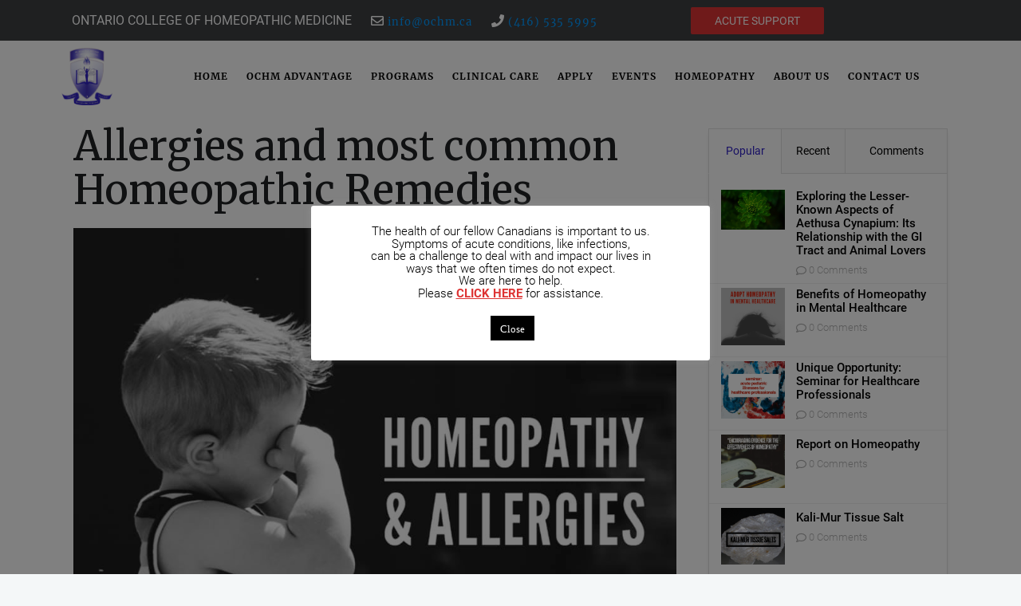

--- FILE ---
content_type: text/html; charset=UTF-8
request_url: https://ochm.ca/allergies-and-most-common-homeopathic-remedies/
body_size: 75039
content:
		<!DOCTYPE html>
		<html dir="ltr" lang="en-US" prefix="og: https://ogp.me/ns#">
		<head>
			
			<meta charset="UTF-8">
						<meta name="viewport" content="width=device-width, initial-scale=1, maximum-scale=1">
						<link rel="profile" href="http://gmpg.org/xfn/11">
						<link rel="pingback" href="https://ochm.ca/xmlrpc.php">
						<title>Allergies and most common Homeopathic Remedies | ONTARIO COLLEGE OF HOMEOPATHIC MEDICINE</title>
<link data-rocket-preload as="style" href="https://fonts.googleapis.com/css?family=Roboto%3A300%2Cregular%2Citalic%2C500%2C700%7CMerriweather%3A300%2Cregular%2Citalic%2C500%2C700&#038;display=swap" rel="preload">
<link href="https://fonts.googleapis.com/css?family=Roboto%3A300%2Cregular%2Citalic%2C500%2C700%7CMerriweather%3A300%2Cregular%2Citalic%2C500%2C700&#038;display=swap" media="print" onload="this.media=&#039;all&#039;" rel="stylesheet">
<style id="wpr-usedcss">.select2-container{box-sizing:border-box;display:inline-block;margin:0;position:relative;vertical-align:middle}.select2-container .select2-selection--single{box-sizing:border-box;cursor:pointer;display:block;height:28px;user-select:none;-webkit-user-select:none}.select2-container .select2-selection--single .select2-selection__rendered{display:block;padding-left:8px;padding-right:20px;overflow:hidden;text-overflow:ellipsis;white-space:nowrap}.select2-container .select2-selection--single .select2-selection__clear{position:relative}.select2-container[dir=rtl] .select2-selection--single .select2-selection__rendered{padding-right:8px;padding-left:20px}.select2-container .select2-selection--multiple{box-sizing:border-box;cursor:pointer;display:block;min-height:32px;user-select:none;-webkit-user-select:none}.select2-container .select2-selection--multiple .select2-selection__rendered{display:inline-block;overflow:hidden;padding-left:8px;text-overflow:ellipsis;white-space:nowrap}.select2-container .select2-search--inline{float:left}.select2-container .select2-search--inline .select2-search__field{box-sizing:border-box;border:none;font-size:100%;margin-top:5px;padding:0}.select2-container .select2-search--inline .select2-search__field::-webkit-search-cancel-button{-webkit-appearance:none}.select2-dropdown{background-color:#fff;border:1px solid #aaa;border-radius:4px;box-sizing:border-box;display:block;position:absolute;left:-100000px;width:100%;z-index:1051}.select2-results{display:block}.select2-results__options{list-style:none;margin:0;padding:0}.select2-results__option{padding:6px;user-select:none;-webkit-user-select:none}.select2-results__option[aria-selected]{cursor:pointer}.select2-container--open .select2-dropdown{left:0}.select2-container--open .select2-dropdown--above{border-bottom:none;border-bottom-left-radius:0;border-bottom-right-radius:0}.select2-container--open .select2-dropdown--below{border-top:none;border-top-left-radius:0;border-top-right-radius:0}.select2-search--dropdown{display:block;padding:4px}.select2-search--dropdown .select2-search__field{padding:4px;width:100%;box-sizing:border-box}.select2-search--dropdown .select2-search__field::-webkit-search-cancel-button{-webkit-appearance:none}.select2-search--dropdown.select2-search--hide{display:none}.select2-close-mask{border:0;margin:0;padding:0;display:block;position:fixed;left:0;top:0;min-height:100%;min-width:100%;height:auto;width:auto;opacity:0;z-index:99;background-color:#fff}.select2-hidden-accessible{border:0!important;clip:rect(0 0 0 0)!important;-webkit-clip-path:inset(50%)!important;clip-path:inset(50%)!important;height:1px!important;overflow:hidden!important;padding:0!important;position:absolute!important;width:1px!important;white-space:nowrap!important}.select2-container--default .select2-selection--single{background-color:#fff;border:1px solid #aaa;border-radius:4px}.select2-container--default .select2-selection--single .select2-selection__rendered{color:#444;line-height:28px}.select2-container--default .select2-selection--single .select2-selection__clear{cursor:pointer;float:right;font-weight:700}.select2-container--default .select2-selection--single .select2-selection__placeholder{color:#999}.select2-container--default .select2-selection--single .select2-selection__arrow{height:26px;position:absolute;top:1px;right:1px;width:20px}.select2-container--default .select2-selection--single .select2-selection__arrow b{border-color:#888 transparent transparent;border-style:solid;border-width:5px 4px 0;height:0;left:50%;margin-left:-4px;margin-top:-2px;position:absolute;top:50%;width:0}.select2-container--default[dir=rtl] .select2-selection--single .select2-selection__clear{float:left}.select2-container--default[dir=rtl] .select2-selection--single .select2-selection__arrow{left:1px;right:auto}.select2-container--default.select2-container--disabled .select2-selection--single{background-color:#eee;cursor:default}.select2-container--default.select2-container--disabled .select2-selection--single .select2-selection__clear{display:none}.select2-container--default.select2-container--open .select2-selection--single .select2-selection__arrow b{border-color:transparent transparent #888;border-width:0 4px 5px}.select2-container--default .select2-selection--multiple{background-color:#fff;border:1px solid #aaa;border-radius:4px;cursor:text}.select2-container--default .select2-selection--multiple .select2-selection__rendered{box-sizing:border-box;list-style:none;margin:0;padding:0 5px;width:100%}.select2-container--default .select2-selection--multiple .select2-selection__rendered li{list-style:none}.select2-container--default .select2-selection--multiple .select2-selection__clear{cursor:pointer;float:right;font-weight:700;margin-top:5px;margin-right:10px;padding:1px}.select2-container--default .select2-selection--multiple .select2-selection__choice{background-color:#e4e4e4;border:1px solid #aaa;border-radius:4px;cursor:default;float:left;margin-right:5px;margin-top:5px;padding:0 5px}.select2-container--default .select2-selection--multiple .select2-selection__choice__remove{color:#999;cursor:pointer;display:inline-block;font-weight:700;margin-right:2px}.select2-container--default .select2-selection--multiple .select2-selection__choice__remove:hover{color:#333}.select2-container--default[dir=rtl] .select2-selection--multiple .select2-search--inline,.select2-container--default[dir=rtl] .select2-selection--multiple .select2-selection__choice{float:right}.select2-container--default[dir=rtl] .select2-selection--multiple .select2-selection__choice{margin-left:5px;margin-right:auto}.select2-container--default[dir=rtl] .select2-selection--multiple .select2-selection__choice__remove{margin-left:2px;margin-right:auto}.select2-container--default.select2-container--focus .select2-selection--multiple{border:1px solid #000;outline:0}.select2-container--default.select2-container--disabled .select2-selection--multiple{background-color:#eee;cursor:default}.select2-container--default.select2-container--disabled .select2-selection__choice__remove{display:none}.select2-container--default.select2-container--open.select2-container--above .select2-selection--multiple,.select2-container--default.select2-container--open.select2-container--above .select2-selection--single{border-top-left-radius:0;border-top-right-radius:0}.select2-container--default.select2-container--open.select2-container--below .select2-selection--multiple,.select2-container--default.select2-container--open.select2-container--below .select2-selection--single{border-bottom-left-radius:0;border-bottom-right-radius:0}.select2-container--default .select2-search--dropdown .select2-search__field{border:1px solid #aaa}.select2-container--default .select2-search--inline .select2-search__field{background:0 0;border:none;outline:0;box-shadow:none;-webkit-appearance:textfield}.select2-container--default .select2-results>.select2-results__options{max-height:200px;overflow-y:auto}.select2-container--default .select2-results__option[role=group]{padding:0}.select2-container--default .select2-results__option[aria-disabled=true]{color:#999}.select2-container--default .select2-results__option[aria-selected=true]{background-color:#ddd}.select2-container--default .select2-results__option .select2-results__option{padding-left:1em}.select2-container--default .select2-results__option .select2-results__option .select2-results__group{padding-left:0}.select2-container--default .select2-results__option .select2-results__option .select2-results__option{margin-left:-1em;padding-left:2em}.select2-container--default .select2-results__option .select2-results__option .select2-results__option .select2-results__option{margin-left:-2em;padding-left:3em}.select2-container--default .select2-results__option .select2-results__option .select2-results__option .select2-results__option .select2-results__option{margin-left:-3em;padding-left:4em}.select2-container--default .select2-results__option .select2-results__option .select2-results__option .select2-results__option .select2-results__option .select2-results__option{margin-left:-4em;padding-left:5em}.select2-container--default .select2-results__option .select2-results__option .select2-results__option .select2-results__option .select2-results__option .select2-results__option .select2-results__option{margin-left:-5em;padding-left:6em}.select2-container--default .select2-results__option--highlighted[aria-selected]{background-color:#5897fb;color:#fff}.select2-container--default .select2-results__group{cursor:default;display:block;padding:6px}.select2-container--classic .select2-selection--single{background-color:#f7f7f7;border:1px solid #aaa;border-radius:4px;outline:0;background-image:-webkit-linear-gradient(top,#fff 50%,#eee 100%);background-image:-o-linear-gradient(top,#fff 50%,#eee 100%);background-image:linear-gradient(to bottom,#fff 50%,#eee 100%);background-repeat:repeat-x}.select2-container--classic .select2-selection--single:focus{border:1px solid #5897fb}.select2-container--classic .select2-selection--single .select2-selection__rendered{color:#444;line-height:28px}.select2-container--classic .select2-selection--single .select2-selection__clear{cursor:pointer;float:right;font-weight:700;margin-right:10px}.select2-container--classic .select2-selection--single .select2-selection__placeholder{color:#999}.select2-container--classic .select2-selection--single .select2-selection__arrow{background-color:#ddd;border:none;border-left:1px solid #aaa;border-top-right-radius:4px;border-bottom-right-radius:4px;height:26px;position:absolute;top:1px;right:1px;width:20px;background-image:-webkit-linear-gradient(top,#eee 50%,#ccc 100%);background-image:-o-linear-gradient(top,#eee 50%,#ccc 100%);background-image:linear-gradient(to bottom,#eee 50%,#ccc 100%);background-repeat:repeat-x}.select2-container--classic .select2-selection--single .select2-selection__arrow b{border-color:#888 transparent transparent;border-style:solid;border-width:5px 4px 0;height:0;left:50%;margin-left:-4px;margin-top:-2px;position:absolute;top:50%;width:0}.select2-container--classic[dir=rtl] .select2-selection--single .select2-selection__clear{float:left}.select2-container--classic[dir=rtl] .select2-selection--single .select2-selection__arrow{border:none;border-right:1px solid #aaa;border-radius:0;border-top-left-radius:4px;border-bottom-left-radius:4px;left:1px;right:auto}.select2-container--classic.select2-container--open .select2-selection--single{border:1px solid #5897fb}.select2-container--classic.select2-container--open .select2-selection--single .select2-selection__arrow{background:0 0;border:none}.select2-container--classic.select2-container--open .select2-selection--single .select2-selection__arrow b{border-color:transparent transparent #888;border-width:0 4px 5px}.select2-container--classic.select2-container--open.select2-container--above .select2-selection--single{border-top:none;border-top-left-radius:0;border-top-right-radius:0;background-image:-webkit-linear-gradient(top,#fff 0,#eee 50%);background-image:-o-linear-gradient(top,#fff 0,#eee 50%);background-image:linear-gradient(to bottom,#fff 0,#eee 50%);background-repeat:repeat-x}.select2-container--classic.select2-container--open.select2-container--below .select2-selection--single{border-bottom:none;border-bottom-left-radius:0;border-bottom-right-radius:0;background-image:-webkit-linear-gradient(top,#eee 50%,#fff 100%);background-image:-o-linear-gradient(top,#eee 50%,#fff 100%);background-image:linear-gradient(to bottom,#eee 50%,#fff 100%);background-repeat:repeat-x}.select2-container--classic .select2-selection--multiple{background-color:#fff;border:1px solid #aaa;border-radius:4px;cursor:text;outline:0}.select2-container--classic .select2-selection--multiple:focus{border:1px solid #5897fb}.select2-container--classic .select2-selection--multiple .select2-selection__rendered{list-style:none;margin:0;padding:0 5px}.select2-container--classic .select2-selection--multiple .select2-selection__clear{display:none}.select2-container--classic .select2-selection--multiple .select2-selection__choice{background-color:#e4e4e4;border:1px solid #aaa;border-radius:4px;cursor:default;float:left;margin-right:5px;margin-top:5px;padding:0 5px}.select2-container--classic .select2-selection--multiple .select2-selection__choice__remove{color:#888;cursor:pointer;display:inline-block;font-weight:700;margin-right:2px}.select2-container--classic .select2-selection--multiple .select2-selection__choice__remove:hover{color:#555}.select2-container--classic[dir=rtl] .select2-selection--multiple .select2-selection__choice{float:right;margin-left:5px;margin-right:auto}.select2-container--classic[dir=rtl] .select2-selection--multiple .select2-selection__choice__remove{margin-left:2px;margin-right:auto}.select2-container--classic.select2-container--open .select2-selection--multiple{border:1px solid #5897fb}.select2-container--classic.select2-container--open.select2-container--above .select2-selection--multiple{border-top:none;border-top-left-radius:0;border-top-right-radius:0}.select2-container--classic.select2-container--open.select2-container--below .select2-selection--multiple{border-bottom:none;border-bottom-left-radius:0;border-bottom-right-radius:0}.select2-container--classic .select2-search--dropdown .select2-search__field{border:1px solid #aaa;outline:0}.select2-container--classic .select2-search--inline .select2-search__field{outline:0;box-shadow:none}.select2-container--classic .select2-dropdown{background-color:#fff;border:1px solid transparent}.select2-container--classic .select2-dropdown--above{border-bottom:none}.select2-container--classic .select2-dropdown--below{border-top:none}.select2-container--classic .select2-results>.select2-results__options{max-height:200px;overflow-y:auto}.select2-container--classic .select2-results__option[role=group]{padding:0}.select2-container--classic .select2-results__option[aria-disabled=true]{color:grey}.select2-container--classic .select2-results__option--highlighted[aria-selected]{background-color:#3875d7;color:#fff}.select2-container--classic .select2-results__group{cursor:default;display:block;padding:6px}.select2-container--classic.select2-container--open .select2-dropdown{border-color:#5897fb}@font-face{font-display:swap;font-family:simple-line-icons;src:url('https://ochm.ca/wp-content/plugins/modern-events-calendar-lite/assets/fonts/Simple-Line-Icons.eot');src:url('https://ochm.ca/wp-content/plugins/modern-events-calendar-lite/assets/fonts/Simple-Line-Icons.eot?#iefix') format('embedded-opentype'),url('https://ochm.ca/wp-content/plugins/modern-events-calendar-lite/assets/fonts/Simple-Line-Icons.ttf') format('truetype'),url('https://ochm.ca/wp-content/plugins/modern-events-calendar-lite/assets/fonts/Simple-Line-Icons.woff2') format('woff2'),url('https://ochm.ca/wp-content/plugins/modern-events-calendar-lite/assets/fonts/Simple-Line-Icons.woff') format('woff'),url('https://ochm.ca/wp-content/plugins/modern-events-calendar-lite/assets/fonts/Simple-Line-Icons.svg?#simple-line-icons') format('svg')}[class*=mec-sl-]{speak:none;font-style:normal;font-weight:400;font-variant:normal;text-transform:none;line-height:1;-webkit-font-smoothing:antialiased;-moz-osx-font-smoothing:grayscale}[class*=mec-sl-]{font-family:simple-line-icons}.mec-sl-arrow-down:before{content:"\e604"}.mec-sl-arrow-left:before{content:"\e605"}.mec-sl-arrow-right:before{content:"\e606"}.mec-sl-arrow-up:before{content:"\e607"}.mec-wrap{position:relative}.mec-wrap h1,.mec-wrap h2,.mec-wrap h3,.mec-wrap h4,.mec-wrap h5,.mec-wrap h6{color:#171c24;font-weight:300;font-style:inherit;letter-spacing:normal;clear:none}.mec-wrap h1{font-size:50px;line-height:1.16;margin-bottom:12px;letter-spacing:-1px}.mec-wrap h2{font-size:36px;line-height:1.14;margin-bottom:10px}.mec-wrap h3{font-size:28px;line-height:1.2;margin-bottom:8px}.mec-wrap h4{font-size:24px;line-height:1.2;margin-bottom:10px}.mec-wrap h5{font-size:18px;line-height:1.3;margin-bottom:7px}.mec-wrap h6{font-size:16px;line-height:1.3;margin-bottom:4px}.mec-wrap h1 strong{font-weight:700}.mec-wrap p{margin:0 0 20px;color:#616161;font-size:14px;line-height:1.8}.mec-wrap .button,.mec-wrap button:not(.owl-dot):not(.gm-control-active):not(.mejs):not(.owl-prev):not(.owl-next),.mec-wrap input[type=button],.mec-wrap input[type=reset],.mec-wrap input[type=submit]{position:relative;border:none;border-radius:2px;color:#fff;display:inline-block;font-size:12px;letter-spacing:1px;line-height:1.5;text-transform:uppercase;font-weight:600;text-decoration:none;cursor:pointer;margin-bottom:21px;margin-right:10px;line-height:1;padding:18px 20px 16px;background:#24ca4f;-webkit-transition:.21s;-moz-transition:.21s;transition:all .21s ease}.mec-wrap .button:hover,.mec-wrap a.button:hover,.mec-wrap button:hover:not(.mejs),.mec-wrap input[type=button]:hover,.mec-wrap input[type=reset]:hover,.mec-wrap input[type=submit]:hover{background:#222;color:#fff}.mec-wrap{font-weight:400;color:#626262}.mec-event-content p{font-weight:300}.mec-event-grid-classic .mec-event-content{background:#fff;color:#767676;padding:0 20px 5px;text-align:center;min-height:125px}.mec-event-grid-classic .mec-event-title{color:#202020;margin:10px 0;font-weight:700;font-size:20px;letter-spacing:1px;text-transform:uppercase}.mec-event-grid-classic .mec-event-title a{color:#202020;transition:all .24s ease}.mec-event-grid-classic .mec-event-content p{font-size:15px;color:#8a8a8a}.mec-event-grid-classic .mec-event-detail{display:none}.mec-event-grid-classic img{margin-bottom:0;width:100%}.mec-event-sharing-wrap{left:15px;position:absolute;list-style:none;margin:0;padding-left:0}.mec-event-sharing-wrap .mec-event-sharing{position:absolute;padding:8px 0 2px;left:-6px;bottom:54px;margin:0;margin-top:6px;border-radius:5px;width:50px;visibility:hidden;opacity:0;border:1px solid #e2e2e2;background:#fff;box-shadow:0 0 9px 0 rgba(0,0,0,.06);z-index:99;-webkit-transition:.18s;transition:all .18s ease}.mec-event-sharing-wrap .mec-event-sharing:after,.mec-event-sharing-wrap .mec-event-sharing:before{content:'';display:block;position:absolute;bottom:-10px;left:50%;margin-left:-10px;width:0;height:0;border-style:solid;border-width:10px}.mec-event-sharing-wrap .mec-event-sharing:before{bottom:-21px;border-color:#e2e2e2 transparent transparent}.mec-event-sharing-wrap .mec-event-sharing:after{bottom:-19px;border-color:#fff transparent transparent}.mec-event-sharing-wrap:hover .mec-event-sharing{opacity:1;visibility:visible}.mec-event-sharing-wrap li{text-align:center;border:0;display:block;margin-right:2px;overflow:hidden;margin:0 auto 6px;width:38px}.mec-event-sharing-wrap:hover>li{cursor:pointer;background-color:#40d9f1}.mec-event-sharing-wrap:hover li a{color:#fff}.mec-event-sharing-wrap>li:first-of-type{border:1px solid #d9d9d9}.mec-event-sharing-wrap li a,.mec-event-sharing-wrap:hover li ul li a{border:none;color:#767676;display:block}.mec-event-sharing-wrap li i{width:36px;height:36px;display:table-cell;vertical-align:middle}.mec-event-sharing-wrap li svg{height:16px}.mec-event-sharing-wrap .mec-event-sharing li a{display:block}.mec-event-sharing-wrap .mec-event-sharing li:hover a{color:#40d9f1}@media only screen and (max-width:960px){.mec-event-grid-classic{margin-bottom:30px}}.mec-widget .mec-event-grid-classic.mec-owl-carousel{padding:36px 0 16px}.mec-widget .mec-event-grid-classic.mec-owl-carousel .owl-nav{margin:5px 0;width:100%;position:absolute;top:15px;padding:0}.mec-widget .mec-event-grid-classic.mec-owl-carousel{padding:20px 0 16px}.mec-widget .mec-event-grid-classic.mec-owl-carousel .owl-nav{margin:0;width:100%;position:absolute;top:0;padding:0}.mec-widget .mec-event-grid-classic.mec-owl-carousel .owl-nav div{position:absolute;background:#fff;line-height:0;width:34px;height:26px;padding:6px;text-align:center;margin-top:-17px;border-radius:3px;border:1px solid #e2e2e2;text-align:center;box-shadow:0 2px 0 0 rgba(0,0,0,.028);transition:all .33s ease}.mec-widget .mec-event-grid-classic.mec-owl-carousel .owl-nav i{font-size:12px;color:#40d9f1;cursor:pointer}.mec-widget .mec-event-grid-classic.mec-owl-carousel .owl-nav .owl-next{right:0}.mec-widget .mec-event-grid-classic.mec-owl-carousel .owl-nav .owl-prev{left:0}.mec-widget .mec-event-grid-classic.mec-owl-carousel .mec-event-sharing{display:none}@media screen and (min-width:56.875em){.mec-widget .mec-month-container dl{margin-bottom:0}}.mec-widget .mec-event-sharing-wrap .mec-event-sharing{position:absolute;top:auto;bottom:52px;margin:0;margin-top:0;border-radius:5px}.mec-widget .mec-event-sharing-wrap .mec-event-sharing:after{top:auto;bottom:-17px;border-color:#fff transparent transparent}.mec-widget .mec-event-sharing-wrap .mec-event-sharing:before{top:auto;bottom:-18px;border-color:#e2e2e2 transparent transparent}.mec-widget .mec-event-grid-classic.mec-owl-carousel .owl-nav button{position:absolute;background:#fff;padding:6px;margin-top:-17px;border-radius:3px;border:1px solid #e2e2e2;box-shadow:0 2px 0 0 rgba(0,0,0,.028)}.mec-widget .mec-event-grid-classic.mec-owl-carousel .owl-nav button:hover{background:#40d9f1;border-color:#40d9f1}.mec-widget .mec-event-grid-classic.mec-owl-carousel .owl-nav button:hover i{color:#fff}.mec-widget .mec-event-grid-classic.mec-owl-carousel .mec-booking-button{width:40%;float:right;color:#202020;height:36px;line-height:14px;font-size:12px;width:auto}.mec-widget .mec-event-grid-classic.mec-owl-carousel .mec-booking-button:hover{color:#fff}.mec-load-more-wrap{text-align:center;display:block;width:100%;padding-top:20px;text-align:center;position:relative}.mec-load-more-button{box-shadow:none;transition:all .21s ease;font-size:12px;font-weight:500;letter-spacing:1px;text-transform:uppercase;background:#fff;color:#767676;border:2px solid #e8e8e8;border-radius:50px;padding:0 28px;margin-bottom:20px;cursor:pointer;line-height:40px;height:42px;display:inline-block}.mec-load-more-button:hover{background:#191919;color:#fff;border-color:#191919}.mec-load-more-loading{content:url('https://ochm.ca/wp-content/plugins/modern-events-calendar-lite/assets/img/ajax-loader.gif');cursor:wait;background:0 0;border-style:none}.mec-load-more-loading:hover{background:0 0}.mec-modal-preloader,.mec-month-navigator-loading{width:100%;height:100%;background:url('https://ochm.ca/wp-content/plugins/modern-events-calendar-lite/assets/img/ajax-loader.gif') center no-repeat rgba(255,255,255,.88);border-style:none;position:absolute;left:0;right:0;bottom:0;top:0;z-index:9}.mec-month-divider{text-align:center;margin:60px 0 40px}.widget .mec-month-divider{margin:10px 0}.mec-month-divider span{text-transform:uppercase;font-size:22px;font-weight:700;padding-bottom:5px;color:#313131;border-bottom:4px solid #ebebeb;width:100%;display:block;padding-bottom:10px;position:relative}.mec-month-divider span:before{border-bottom:4px solid #40d9f1;font-size:6px;content:'';text-align:center;position:absolute;bottom:-4px;margin-left:-30px;left:50%;width:60px}.widget .mec-month-divider span{font-size:13px}button#mec-book-form-back-btn-step-3{float:none}.lity-content button#mec-book-form-back-btn-step-3{float:none}.mec-wrap .mec-attendees-list-details p{font-weight:300;margin:20px 0 0;color:#8d8d8d}.mec-wrap .mec-attendees-list-details li{list-style:none;display:block;margin-top:15px}.mec-attendees-list-details ul{margin-bottom:0}.mec-attendees-list-details .mec-attendees-toggle{border:1px solid #e6e6e6;background:#fafafa;padding:15px 15px 0;border-radius:3px;margin:12px 0 20px 52px;position:relative;font-size:13px;box-shadow:0 3px 1px 0 rgba(0,0,0,.02)}.mec-attendees-list-details .mec-attendees-toggle:after,.mec-attendees-list-details .mec-attendees-toggle:before{content:'';display:block;position:absolute;left:50px;width:0;height:0;border-style:solid;border-width:10px}.mec-attendees-list-details .mec-attendees-toggle:after{top:-20px;border-color:transparent transparent #fafafa}.mec-attendees-list-details .mec-attendees-toggle:before{top:-21px;border-color:transparent transparent #e1e1e1}.mec-calendar{margin-bottom:20px;border:1px solid #e8e8e8;width:100%;box-shadow:0 2px 0 0 rgba(0,0,0,.016)}.mec-calendar .mec-calendar-events-side{display:table-cell;height:100%;border-left:1px solid #efefef;padding:40px;width:100%}.mec-calendar dl{display:table;margin:0;border:none;padding:0;table-layout:fixed}.mec-calendar dt{display:table-cell;transition:all .66s ease;color:#4d4d4d;background:#fff;border-radius:44px;font-size:14px;width:80px;height:80px;line-height:80px;text-align:center}.mec-calendar .mec-calendar-row dt:hover{background:#f4f4f4}.mec-calendar .mec-selected-day,.mec-calendar .mec-selected-day:hover{background:#40d9f1;color:#fff}.mec-calendar .mec-selected-day a{color:#fff}.mec-calendar .mec-has-event{position:relative}.mec-calendar .mec-calendar-row dt.mec-has-event:hover{background:#40d9f1}.mec-calendar .mec-has-event a{cursor:pointer;display:block;width:100%;height:100%;border-radius:50%;color:#4d4d4d;transition:all .25s ease;text-decoration:none;box-shadow:none}.mec-calendar .mec-calendar-row dt.mec-has-event.mec-selected-day a,.mec-calendar .mec-calendar-row dt.mec-has-event:hover a{color:#fff}.mec-calendar .mec-has-event:after{background-color:#40d9f1;border-radius:50%;display:block;content:'';width:8px;height:8px;bottom:14px;left:50%;margin:-4px 0 0 -4px;position:absolute;transition:all .25s ease}.mec-calendar .mec-calendar-row dt.mec-has-event:hover:after{background-color:#fff}.mec-calendar .mec-has-event.mec-selected-day:after{display:none}@media only screen and (min-width:961px){.mec-wrap.mec-sm959 .mec-calendar:not(.mec-event-calendar-classic):not(.mec-calendar-weekly) .mec-has-event:after{width:6px;height:6px;bottom:6px}.mec-wrap.mec-sm959 .mec-calendar:not(.mec-event-calendar-classic):not(.mec-calendar-weekly) dt{width:50px;height:50px;line-height:50px}}@media only screen and (max-width:1200px){.mec-calendar .mec-has-event:after{width:6px;height:6px;bottom:6px}.mec-calendar dt{width:50px;height:50px;line-height:50px}}@media only screen and (max-width:767px){.mec-calendar .mec-calendar-events-side{width:100%;display:block;height:100%;border-left:none;border-top:1px solid #efefef;padding:20px}.mec-calendar dl{width:100%}.mec-calendar dt{width:14%;height:60px;line-height:60px;border-radius:50px}}@media only screen and (max-width:479px){.mec-calendar .mec-has-event:after{width:4px;height:4px}.mec-calendar dt{height:38px;line-height:38px}}.mec-previous-month a{pointer-events:none}.mec-single-event-novel.light h4{color:#000!important}.mec-single-event-novel.dark h4{color:#fff!important}.mec-util-hidden{display:none}.mec-daily-view-date-events,.mec-weekly-view-date-events{list-style:none;margin:0}.mec-widget .mec-calendar{max-width:100%}.mec-widget .mec-calendar dl dt{height:40px}.mec-widget .mec-calendar .mec-has-event:after{width:4px;height:4px}.mec-map-view-event-detail.mec-event-detail{width:580px;background-color:#e9e9e9;padding:8px 15px}.mec-marker-infowindow-wp{padding:10px}.mec-marker-infowindow-wp .mec-marker-infowindow-count{width:60px;height:60px;display:block;text-align:center;line-height:60px;border:1px solid #40d9f1;border-radius:50%;font-size:32px;color:#40d9f1;float:left;margin-right:11px}.mec-marker-infowindow-wp .mec-marker-infowindow-content{overflow:hidden;padding-top:6px}.mec-marker-infowindow-wp .mec-marker-infowindow-content span{display:block;color:#222}.mec-marker-infowindow-wp .mec-marker-infowindow-content span:first-child{font-size:15px;font-weight:700}.mec-error,.mec-success{margin:10px 0;padding:10px;border-radius:3px 3px 3px 3px;font-size:13px}.mec-cart .mec-success,.mec-success{color:#0dbf52;background-color:#cef7ce}.mec-error{color:#d8000c!important;background-color:#ffbaba}.mec-wrap .mec-totalcal-box{position:relative;border:1px solid #efefef;padding:20px 5px;margin:0 0 20px;background:#fafafa;overflow:hidden;box-shadow:0 3px 2px 0 rgba(0,0,0,.012);min-height:78px}.mec-wrap .mec-totalcal-box i{float:left;margin:0;width:36px;height:36px;background:#fff;border:1px solid #efefef;text-align:center;padding:10px 0;font-size:15px;color:#888}.mec-wrap .mec-totalcal-box .mec-totalcal-view span,.mec-wrap .mec-totalcal-box input,.mec-wrap .mec-totalcal-box select{width:auto;min-height:36px;height:36px;line-height:36px;background:#fff;font-size:13px;color:#777;border:1px solid #efefef;margin:0 0 0 -1px;float:left;padding:0 5px}.mec-wrap .mec-totalcal-box input[type=submit]{cursor:pointer;padding:0 16px;text-transform:uppercase;font-size:11px;transition:all .21s ease}.mec-wrap .mec-totalcal-box input[type=submit]:hover{background:#222;color:#fff}.mec-wrap .mec-totalcal-box .mec-totalcal-view span{display:inline-block;text-transform:uppercase;font-size:11px;padding:0 12px;cursor:pointer}.mec-wrap .mec-totalcal-box .mec-totalcal-view span:hover{color:#40d9f1}.mec-wrap .mec-totalcal-box .mec-totalcal-view span.mec-totalcalview-selected{color:#fff;background:#40d9f1;border-color:#40d9f1}.mec-wrap .mec-totalcal-box .mec-totalcal-view{text-align:right;float:right}.mec-wrap .mec-totalcal-box input[type=search]{width:calc(100% - 36px)}.mec-there-reset-button .mec-totalcal-box{padding-bottom:48px}.mec-wrap .mec-text-address-search.with-mec-cost{width:calc(100% - 356px)}.mec-wrap .mec-minmax-event-cost{display:block;float:left;width:50%;margin-left:10px}.mec-wrap .mec-minmax-event-cost.with-mec-address{display:block;width:336px;max-width:50%;float:right;margin-left:0;margin-right:10px}.mec-wrap .mec-checkboxes-search .mec-searchbar-category-wrap .select2-container.select2-container--default{width:calc(100% - 36px)!important}.mec-wrap .mec-checkboxes-search .mec-searchbar-category-wrap .select2-container .select2-selection--multiple ul,.mec-wrap .mec-checkboxes-search .mec-searchbar-category-wrap .select2-container.select2-container--default{height:auto;overflow:unset}.mec-wrap .mec-checkboxes-search .mec-searchbar-category-wrap .select2-container .select2-selection--multiple ul{display:block}.mec-wrap .mec-checkboxes-search .mec-searchbar-category-wrap .select2-container .select2-selection--multiple{border:unset;width:100%;height:0!important;border-radius:0}.mec-wrap .mec-checkboxes-search .mec-searchbar-category-wrap .select2-container .select2-selection--multiple ul li{line-height:12px!important;max-height:20px!important;width:auto;margin-right:5px;margin-top:5px}.mec-wrap .mec-checkboxes-search .mec-searchbar-category-wrap .select2-container .select2-selection--multiple .select2-selection__choice{letter-spacing:0;color:#777;text-transform:capitalize;padding:4px 6px;background-color:#efefef;border-radius:2px;border:0;cursor:default;float:left;margin-right:5px;margin-top:5px;margin-bottom:5px;font-size:11px;text-transform:uppercase}.mec-wrap .mec-checkboxes-search .mec-searchbar-category-wrap .select2-container .select2-selection--multiple .select2-selection__choice__remove{color:#777}@media only screen and (min-width:961px) and (max-width:1200px){.mec-wrap .mec-totalcal-box{padding:37px 5px}}@media only screen and (max-width:960px){.mec-wrap .mec-totalcal-box .col-md-3,.mec-wrap .mec-totalcal-box .col-md-4{width:100%;float:none;clear:both;overflow:hidden}.mec-wrap .mec-search-form .mec-date-search select{width:calc(100% - 106px)}.mec-wrap .mec-search-form .mec-date-search select:last-child{width:70px}.mec-wrap .mec-totalcal-box .mec-totalcal-view{float:none}.mec-wrap .mec-checkboxes-search .mec-searchbar-category-wrap .select2-container .select2-selection--multiple .select2-selection__choice{display:block;max-width:100%;white-space:break-spaces;max-height:unset!important;height:auto!important}}@media only screen and (min-width:768px) and (max-width:960px){.mec-wrap .mec-totalcal-box .col-md-4{position:relative;width:initial}.mec-wrap .mec-totalcal-box{padding:37px 5px}}@media only screen and (max-width:767px){.mec-wrap .mec-totalcal-box .mec-totalcal-view{float:none}.mec-wrap .mec-totalcal-box .col-md-4{padding-bottom:0}.mec-wrap .mec-minmax-event-cost.with-mec-address,.mec-wrap .mec-text-address-search.with-mec-cost{width:100%;float:left}.mec-wrap .mec-minmax-event-cost.with-mec-address{max-width:calc(100% - 20px);margin:0 10px 20px}}@media only screen and (max-width:479px){.mec-wrap .mec-totalcal-box .mec-totalcal-view span{padding:0 8px;font-size:10px}.mec-wrap .mec-totalcal-box input[type=submit]{padding:0 10px;font-size:10px}}@media only screen and (min-width:961px){.mec-wrap.mec-sm959 .mec-totalcal-box .col-md-3{padding-bottom:20px;clear:both;overflow:hidden}.mec-wrap.mec-sm959 .mec-totalcal-box .col-md-4{padding-bottom:0;width:100%}}@media (min-width:961px) and (max-width:1200px){.mec-wrap .mec-totalcal-box .mec-totalcal-view span{padding:0 10px}.mec-search-form .mec-date-search,.mec-search-form .mec-text-address-search,.mec-search-form .mec-text-input-search{padding:0 4px}}@media (max-width:780px){.mec-wrap .mec-totalcal-box .mec-totalcal-view span{padding:0 7px;margin-top:20px}}.mec-totalcalview-selected:hover{color:#fff!important}.mec-search-form{padding:20px 10px}.mec-search-form .mec-date-search,.mec-search-form .mec-text-input-search{padding:0 10px;float:left}.mec-search-form .mec-date-search,.mec-search-form .mec-time-picker-search,.mec-search-form .mec-totalcal-view{padding:0 10px}.mec-search-form .mec-text-input-search{width:100%}.mec-search-form .mec-full-calendar-search-ends .mec-text-input-search{width:50%}.mec-search-form .mec-date-search,.mec-search-form .mec-time-picker-search{width:50%;float:left}.mec-search-form .mec-date-search.with-mec-time-picker,.mec-search-form .mec-time-picker-search.with-mec-date-search{width:25%;float:left}.mec-search-form .mec-tab-loader.col-md-6 .mec-totalcal-view{padding:0}.mec-search-form .mec-full-calendar-search-ends .mec-text-input-search.col-md-12,.mec-search-form .mec-minmax-event-cost,.mec-search-form .mec-text-address-search{min-height:55px}.mec-search-form .mec-full-calendar-search-ends .mec-text-input-search.col-md-12,.mec-widget .mec-search-form .mec-date-search,.mec-widget .mec-search-form .mec-text-input-search{width:100%}.mec-search-form .mec-full-calendar-search-ends .mec-text-input-search.col-md-12{padding:0 10px}.mec-search-form .mec-minmax-event-cost,.mec-search-form .mec-text-address-search,.mec-widget .mec-search-form .mec-text-input-search{margin-top:10px}.mec-search-form .mec-date-search{clear:left}.mec-wrap .mec-search-form .mec-text-address-search input,.mec-wrap .mec-search-form .mec-text-input-search input{margin-bottom:10px}.mec-wrap .mec-totalcal-box label{display:block;line-height:1.8;margin-bottom:4px;font-size:13px;color:#9a9a9a}.mec-wrap .mec-search-form .mec-date-search select{width:calc(100% - 106px)}.mec-wrap .mec-search-form .mec-date-search select:last-child{width:70px}@media only screen and (max-width:781px){.mec-search-form .mec-date-search,.mec-search-form .mec-text-input-search{width:100%;float:none}.mec-search-form .mec-date-search{min-height:55px}}@media only screen and (max-width:780px){.mec-wrap .mec-totalcal-box .mec-totalcal-view span{margin-top:0}}@media only screen and (max-width:760px){.mec-wrap .mec-totalcal-box .mec-totalcal-view span{margin-top:20px}}.mec-search-form .mec-text-address-search{float:left;width:100%;padding:0 10px}@media (max-width:960px){.mec-wrap .mec-minmax-event-cost.with-mec-address,.mec-wrap .mec-text-address-search.with-mec-cost{margin-top:0}.mec-search-form .mec-date-search.with-mec-time-picker,.mec-search-form .mec-time-picker-search.with-mec-date-search{width:50%;margin-bottom:20px}}@media (max-width:780px){.mec-search-form .mec-date-search.with-mec-time-picker,.mec-search-form .mec-time-picker-search.with-mec-date-search{margin:20px 0;height:auto}.mec-search-form .mec-date-search{min-height:unset}}.mec-owl-theme .owl-dots .owl-dot{border:none}.lity-content>div{overflow:auto}.mec-modal-wrap{max-width:60vw;max-height:90vh!important;background:#fff;box-shadow:0 1px 55px rgba(0,0,0,.5);overflow-x:hidden!important}@media (max-width:1023px){.mec-modal-wrap{max-width:80vw}}body .featherlight{z-index:999999!important}body .featherlight .featherlight-content{background:0 0;overflow:unset;z-index:9999}@media (max-width:480px){.mec-search-form .mec-date-search.with-mec-time-picker,.mec-search-form .mec-time-picker-search.with-mec-date-search{width:100%}.mec-search-form .mec-date-search.with-mec-time-picker,.mec-search-form .mec-full-calendar-search-ends .mec-text-input-search,.mec-search-form .mec-minmax-event-cost,.mec-search-form .mec-text-address-search,.mec-search-form .mec-time-picker-search.with-mec-date-search,.mec-wrap .mec-minmax-event-cost.with-mec-address{margin-bottom:0;margin-top:10px;min-height:auto}.mec-wrap .mec-minmax-event-cost.with-mec-address{margin-bottom:10px}.mec-wrap.mec-widget .mec-minmax-event-cost.with-mec-address,.mec-wrap.mec-widget .mec-search-form .mec-time-picker-search.with-mec-date-search,.mec-wrap.mec-widget .mec-text-address-search.with-mec-cost{display:block!important;width:100%!important;max-width:100%!important}.mec-wrap.mec-widget .mec-minmax-event-cost.with-mec-address{float:left!important;max-width:calc(100% - 20px)!important;margin:0 0 0 10px!important}.mec-wrap.mec-widget .mec-search-form .mec-time-picker-search.with-mec-date-search{margin-top:20px!important}.mec-wrap.mec-widget .mec-search-form .mec-text-input-search{padding:10px!important}body .featherlight .featherlight-content{width:95%}.featherlight .featherlight-content,body .mec-modal-wrap{max-width:100%}}.mec-events-agenda{padding:0;border-bottom:1px solid #e9e9e9;overflow:hidden}.mec-agenda-event-title{position:relative;padding-left:14px}.mec-agenda-event-title a{font-size:14px;font-weight:600;color:#333}.mec-yearly-view-wrap{margin:0 0 15px;border:1px solid #e6e6e6;box-shadow:0 2px 4px rgba(0,0,0,.04);border-bottom-width:4px}.mec-yearly-view-wrap .mec-calendar.mec-yearly-calendar{max-width:100%;width:232px;padding:10px;background:#fff;margin:10px;display:inline-block}.mec-yearly-view-wrap .mec-calendar.mec-yearly-calendar dl dt{transition:none;height:30px;width:30px;line-height:30px;border-radius:0;font-size:12px}.mec-yearly-view-wrap .mec-calendar.mec-yearly-calendar .mec-has-event:after{width:4px;height:4px;bottom:3px;margin-left:-2px}.mec-calendar.mec-yearly-calendar .mec-calendar-table-title{text-align:center;font-size:15px;font-weight:700;color:#222;margin-top:-5px;padding-bottom:5px}.mec-yearly-view-wrap .mec-yearly-agenda-sec{min-height:200px;width:calc(100% - 538px);float:left;padding:0 0 0 20px;overflow:hidden}.mec-yearly-view-wrap .mec-yearly-title-sec{position:relative;padding:15px;text-align:center;border-bottom:1px solid #e6e6e6;box-shadow:0 1px 3px rgba(0,0,0,.02)}.mec-yearly-view-wrap .mec-yearly-title-sec h2{font-size:30px;line-height:40px;color:#333;margin:0;font-weight:700}.mec-yearly-view-wrap .mec-events-agenda.mec-selected{box-shadow:-10px 0 0 0 #fffcf2,0 -1px 0 #fbebb6;background:#fffcf2;border-color:#fbebb6;color:#f9af29}@media only screen and (max-width:959px){.mec-yearly-view-wrap .mec-yearly-agenda-sec{width:calc(100% - 268px);padding:0 0 0 10px}}@media only screen and (max-width:767px){.mec-events-agenda span.mec-agenda-event-title{display:block;width:100%}.mec-agenda-event-title a{font-size:13px}.mec-yearly-view-wrap .mec-yearly-agenda-sec{width:100%;float:none}.mec-yearly-view-wrap .mec-calendar.mec-yearly-calendar{width:auto}.mec-yearly-view-wrap .mec-calendar.mec-yearly-calendar dl dt{width:14.2%}.mec-yearly-view-wrap .mec-yearly-title-sec h2{font-size:25px}}@media only screen and (min-width:768px){.mec-yearly-view-wrap .mec-agenda-event-title a{font-size:13px}}@media only screen and (max-width:1200px){.mec-yearly-view-wrap .mec-agenda-event-title a{font-size:12px;padding-right:6px}}.mec-weather-summary-temp{font-weight:300;color:#fff;font-size:29px;line-height:1}.degrees-mode{background:rgba(0,0,0,.2);cursor:pointer;font-weight:300;font-size:18px;padding:4px 5px;line-height:1;color:#fff;position:absolute;border-radius:8px;bottom:16px;left:16px}.mec-weather-extras{width:auto;padding:10px 15px 0;float:right;min-height:80px;color:#fff;font-size:13px;line-height:1}.mec-weather-extras div{line-height:20px;height:20px}.mec-weather-extras span{color:rgba(255,255,255,.68);font-size:12px;text-transform:uppercase}.mec-weather-extras var{font-size:11px;letter-spacing:.4px}.mec-masonry-item-wrap{width:calc(33.33% - 30px);padding:0;margin:0 15px 30px;min-height:10px;position:relative;float:left}.mec-events-masonry-cats{padding:10px;margin-bottom:25px;text-align:center;clear:both;list-style:none}.mec-events-masonry-cats a{border-radius:2px;padding:6px 12px;font-size:13px;line-height:1.2;color:#333;font-weight:400;margin-top:0!important;text-align:center;display:inline-block;width:auto;border:2px solid transparent;transition:all .2s ease}.mec-events-masonry-cats a:hover{border-color:#40d9f1;color:#333}.mec-events-masonry-cats a.mec-masonry-cat-selected{border:2px solid #40d9f1;color:#40d9f1}@media only screen and (max-width:960px){.mec-masonry-item-wrap{width:calc(50% - 30px)}}@media only screen and (max-width:768px){.mec-masonry-item-wrap{width:calc(100% - 30px)}}@font-face{font-display:swap;font-family:simple-line-icons;src:url('https://ochm.ca/wp-content/plugins/modern-events-calendar-lite/assets/fonts/Simple-Line-Icons.eot?v=2.3.1');src:url('https://ochm.ca/wp-content/plugins/modern-events-calendar-lite/assets/fonts/Simple-Line-Icons.eot?v=2.3.1#iefix') format('embedded-opentype'),url('https://ochm.ca/wp-content/plugins/modern-events-calendar-lite/assets/fonts/Simple-Line-Icons.woff2?v=2.3.1') format('woff2'),url('https://ochm.ca/wp-content/plugins/modern-events-calendar-lite/assets/fonts/Simple-Line-Icons.woff?v=2.3.1') format('woff'),url('https://ochm.ca/wp-content/plugins/modern-events-calendar-lite/assets/fonts/Simple-Line-Icons.ttf?v=2.3.1') format('truetype'),url('https://ochm.ca/wp-content/plugins/modern-events-calendar-lite/assets/fonts/Simple-Line-Icons.svg?v=2.3.1#simple-line-icons') format('svg');font-weight:400;font-style:normal}[class*=mec-sl-]{font-family:simple-line-icons;speak:none;font-style:normal;font-weight:400;font-variant:normal;text-transform:none;line-height:1;-webkit-font-smoothing:antialiased;-moz-osx-font-smoothing:grayscale}.mec-sl-map-marker:before{content:'\e096'}.mec-color,.mec-wrap .mec-color{color:#40d9f1}.mec-daily-view-date-events article:before{padding:7px 40px!important;top:27px!important}.lity-content button[type=submit]{position:relative;border:none;color:#fff;display:inline-block;font-size:12px;letter-spacing:1px;text-transform:uppercase;font-weight:600;text-decoration:none;cursor:pointer;margin-right:10px;line-height:1;padding:18px 20px 16px;background:#39c36e;-webkit-transition:.21s;-moz-transition:.21s;transition:all .21s ease;min-width:170px;margin-top:5px;border-radius:0;margin-bottom:6px}.lity-content button[type=submit]:hover{background:#222}@-webkit-keyframes mecloader{0%{-webkit-transform:rotate(0);transform:rotate(0)}100%{-webkit-transform:rotate(360deg);transform:rotate(360deg)}}@keyframes mecloader{0%{-webkit-transform:rotate(0);transform:rotate(0)}100%{-webkit-transform:rotate(360deg);transform:rotate(360deg)}}.mec-wrap *{-webkit-box-sizing:border-box;-moz-box-sizing:border-box;box-sizing:border-box}.mec-wrap :after,.mec-wrap :before{-webkit-box-sizing:border-box;-moz-box-sizing:border-box;box-sizing:border-box}.mec-wrap .clearfix:after,.mec-wrap .clearfix:before{content:'\0020';display:block;overflow:hidden;visibility:hidden;width:0;height:0}.mec-wrap .clearfix:after{clear:both}.mec-wrap .clearfix{zoom:1}.mec-wrap .clear,.mec-wrap .clr{clear:both;display:block;overflow:hidden;visibility:hidden}.mec-wrap .clr{visibility:visible;overflow:visible}.mec-wrap .row{margin-left:-10px;margin-right:-10px}.mec-wrap .row:after,.mec-wrap .row:before{content:' ';display:table}.mec-wrap .row:after{clear:both}.mec-wrap .col-md-12,.mec-wrap .col-md-3,.mec-wrap .col-md-4,.mec-wrap .col-md-6,.mec-wrap .col-md-9,.mec-wrap .col-sm-4,.mec-wrap .col-sm-6{position:relative;min-height:1px;padding-left:10px;padding-right:10px}@media only screen and (min-width:1200px){.mec-wrap .col-md-12,.mec-wrap .col-md-3,.mec-wrap .col-md-4,.mec-wrap .col-md-6,.mec-wrap .col-md-9,.mec-wrap .col-sm-4,.mec-wrap .col-sm-6{padding-left:15px;padding-right:15px}.mec-wrap .row{margin-left:-15px;margin-right:-15px}}@media (min-width:768px){.mec-wrap .col-sm-4,.mec-wrap .col-sm-6{float:left}.mec-wrap .col-sm-6{width:50%}.mec-wrap .col-sm-4{width:33.33333333333333%}}@media (min-width:961px){.mec-wrap .col-md-12,.mec-wrap .col-md-3,.mec-wrap .col-md-4,.mec-wrap .col-md-6,.mec-wrap .col-md-9{float:left}.mec-wrap .col-md-12{width:100%}.mec-wrap .col-md-9{width:75%}.mec-wrap .col-md-6{width:50%}.mec-wrap .col-md-4{width:33.33333333333333%}.mec-wrap .col-md-3{width:25%}}#mec-advanced-wraper div:first-child>ul span{display:none}#mec-advanced-wraper div:first-child>ul *{display:inline-block;background:#fff;font-size:12px;color:#717273;text-align:center}#mec-advanced-wraper div:first-child>ul>li{width:60px;font-weight:700;margin:0 10px 0 0;padding:4px 0;border-right:1px solid #cfeff5}#mec-advanced-wraper div:first-child>ul>ul>li{margin:0;padding:2px 10px;cursor:pointer;border-radius:2px;transition:all .18s ease}.mec-fes-form .mec-additional-organizers .select2-container{margin-bottom:0}#mec_bfixed_form_fields li,#mec_reg_form_fields li{list-style:none}ul#mec_bfixed_form_fields,ul#mec_reg_form_fields{padding:0;margin:0}ul#mec_bfixed_form_fields li,ul#mec_reg_form_fields li{background:#f8feff;margin:6px -20px;padding:15px 25px 10px;width:auto;font-size:13px;border-top:1px solid #e8fafd;border-bottom:1px solid #e8fafd;position:relative}#mec_bfixed_form_fields input[type=checkbox],#mec_bfixed_form_fields input[type=radio],#mec_reg_form_fields input[type=checkbox],#mec_reg_form_fields input[type=radio]{background-color:#fff;border:1px solid #cfeff5;box-shadow:0 1px 3px -1px #cfeff5;padding:9px;border-radius:3px;min-width:24px;min-height:24px;display:inline-block!important;vertical-align:middle;float:none;transition:all .18s ease;outline:0;margin:1px 4px 4px 0;text-align:left;cursor:pointer;-webkit-appearance:none;-moz-appearance:none}#mec_bfixed_form_fields input[type=checkbox]:focus,#mec_bfixed_form_fields input[type=radio]:focus,#mec_reg_form_fields input[type=checkbox]:focus,#mec_reg_form_fields input[type=radio]:focus{outline:0}#mec_bfixed_form_fields input[type=radio],#mec_reg_form_fields input[type=radio]{-webkit-appearance:none;border-radius:20px!important;min-width:20px;min-height:20px;margin:0 0 4px;vertical-align:middle}#mec_bfixed_form_fields input[type=checkbox]:hover,#mec_bfixed_form_fields input[type=radio]:hover,#mec_reg_form_fields input[type=checkbox]:hover,#mec_reg_form_fields input[type=radio]:hover{border-color:#40d9f1}#mec_bfixed_form_fields input[type=checkbox]:checked,#mec_bfixed_form_fields input[type=radio]:checked,#mec_reg_form_fields input[type=checkbox]:checked,#mec_reg_form_fields input[type=radio]:checked{box-shadow:0 1px 6px -2px #40d9f1;border-color:#40d9f1;background:#40d9f1!important;border-radius:2px;position:relative}#mec_bfixed_form_fields input[type=checkbox]:checked::before,#mec_reg_form_fields input[type=checkbox]:checked::before{content:'';position:absolute;top:12px;left:5px;margin:0;vertical-align:middle;line-height:1;border-right:2px solid #fff!important;border-bottom:2px solid #fff!important;transform:rotate(45deg);transform-origin:0% 100%;color:#fff;transition:all .2s ease;animation:130ms cubic-bezier(.4,0,.23,1) 140ms forwards checkbox-check}@keyframes checkbox-check{0%{width:0;height:0;border-color:#fff;transform:translate3d(0,0,0) rotate(45deg)}33%{width:6px;height:0;transform:translate3d(0,0,0) rotate(45deg)}100%{width:6px;height:12px;border-color:#fff;transform:translate3d(0,-12px,0) rotate(45deg)}}#mec_bfixed_form_field_types .button,#mec_reg_form_field_types .button{position:relative;outline:0;border-radius:50px;padding:2px 21px 2px 31px!important;line-height:1;font-size:11px;font-weight:600;color:#40d9f1;letter-spacing:2px;height:auto;cursor:pointer;margin-top:5px;text-transform:uppercase;box-shadow:0 2px 6px -3px #40d9f1;border:2px solid #cfeff5}#mec_fes_location_remove_image_button,#mec_fes_organizer_remove_image_button{color:#ea6485;box-shadow:0 2px 6px -3px #ea6485;background:#fff;border-color:#ffd2dd}#mec_fes_location_remove_image_button:hover,#mec_fes_organizer_remove_image_button:hover{background:#ea6485;color:#fff}#mec_bfixed_form_field_types .button:before,#mec_reg_form_field_types .button:before{position:absolute;left:12px;color:#40d9f1;content:'\e095';font-family:simple-line-icons;font-size:13px;display:inline-block}#mec_bfixed_form_field_types .button:hover:before,#mec_reg_form_field_types .button:hover:before{color:#fff}#mec_fes_location_remove_image_button:hover,#mec_fes_organizer_remove_image_button:hover{color:#fff;border:2px solid #ea6485}#mec_reg_form_field_types .button:hover{color:#fff;border:2px solid #40d9f1;background:#40d9f1}table.ui-datepicker-calendar{margin-bottom:0}.ui-datepicker-calendar th{font-weight:700;color:#4a4b4c}.ui-datepicker-calendar td,.ui-datepicker-calendar th,.ui-datepicker-calendar tr{border:none}.ui-datepicker-calendar th{height:auto;padding:0}.ui-datepicker-calendar th{font-size:14px;line-height:30px}.mec-event-export-excel:before{content:'\e083';font-family:simple-line-icons;font-size:13px;vertical-align:middle;margin-right:7px;margin-top:-1px;display:inline-block}.mec-fes-form .select2-container{min-height:38px;box-sizing:border-box;margin-bottom:8px;padding:0 6px;border-radius:2px;border:1px solid #ddd;box-shadow:inset 0 1px 6px rgba(0,0,0,.07);background-color:#fff;color:#32373c;outline:0;transition:50ms border-color ease-in-out;min-width:200px;font-size:14px}.mec-fes-form .select2-selection{border:none;background:0 0;padding-top:2px;width:100%;height:100%}.mec-fes-form .select2-container--default.select2-container--focus .select2-selection{border:none!important;outline:0}.mec-fes-form .select2-container--default .select2-selection--single .select2-selection__arrow{top:5px;right:4px}.select2-results{font-size:14px}.mec-timeline-event-image img{border-radius:0 10px 0 0;width:100%}.mec-timeline-event-image a{display:block;line-height:0}.mec-timeline-event-image img{margin-bottom:-7px;border-radius:0 10px 10px 0}.mec-timeline-event-image a img{margin-bottom:0;border-radius:0 10px 0 0}.mec-skin-tile-month-navigator-container{position:relative;text-align:center;font-size:12px;height:80px;background:#f7f7f7;padding:28px;border-radius:11px;margin-bottom:20px}.mec-skin-tile-month-navigator-container:after,.mec-skin-tile-month-navigator-container:before{content:'';display:block;position:absolute;left:50%;margin-left:-10px;width:0;height:0;border-style:solid;border-width:10px}.mec-skin-tile-month-navigator-container:after{bottom:-20px;border-color:#f7f7f7 transparent transparent}.mec-skin-tile-month-navigator-container:before{bottom:-21px;border-color:#fff transparent transparent}@media only screen and (max-width:480px){.mec-skin-tile-month-navigator-container{height:110px;padding-top:68px}}.mec-skin-tile-month-navigator-container h2{font-size:23px;font-weight:700}.mec-skin-tile-month-navigator-container .mec-previous-month{position:absolute;top:28px;left:20px;cursor:pointer;padding:3px 12px;line-height:23px;background:#fff;border-radius:32px;box-shadow:0 1px 3px rgba(0,0,0,.02);transition:all .22s ease}.mec-skin-tile-month-navigator-container .mec-previous-month:hover{box-shadow:0 2px 5px rgba(0,0,0,.1);color:#000}.mec-dark-mode .mec-fes-form .select2-container{border:1px solid #353535;background-color:#282828;color:#d2d2d2}.mec-booking-shortcode input{float:none;border:1px solid #c7ebfb!important;border-radius:3px;background-color:#fff;height:41px;line-height:39px;padding-left:15px;padding-right:15px;margin:0;margin-bottom:24px!important;color:#00acf8;font-size:14px;font-weight:400;box-shadow:none!important;min-height:unset;min-width:unset;padding-top:0;padding-bottom:0}.mec-booking-shortcode label{font-size:14px;line-height:19px;font-weight:400;color:#00acf8;padding-right:5px;margin:0 0 4px!important}.mec-booking-shortcode button{background-color:#00acf8;border-radius:2px;box-shadow:0 2px 2px rgba(0,172,248,.27);font-weight:500;font-size:11px;letter-spacing:.5px;margin:0;min-width:116px;padding:16px 15px 14px;float:none;position:relative;border:none;color:#fff;display:inline-block}.mec-booking-shortcode .mec-book-form-gateway-checkout{-webkit-box-flex:0;flex:0 0 100%;max-width:100%}.mec-booking-shortcode input::-webkit-input-placeholder,.mec-booking-shortcode textarea::-webkit-input-placeholder{color:#afe6ff}.mec-booking-shortcode input::-moz-placeholder,.mec-booking-shortcode textarea::-moz-placeholder{color:#afe6ff}.mec-booking-shortcode input:-ms-input-placeholder,.mec-booking-shortcode textarea:-ms-input-placeholder{color:#afe6ff}.mec-booking-shortcode input:-moz-placeholder,.mec-booking-shortcode textarea:-moz-placeholder{color:#afe6ff}.mec-booking-shortcode input[type=radio]:checked:before{border:2px solid #a8e4ff;box-shadow:none}.mec-booking-shortcode input[type=radio]:checked:after{background-color:#00acf8}.mec-booking-shortcode button#mec-book-form-btn-step-2{margin-left:30px}.mec-booking-shortcode button[type=button],.mec-booking-shortcode button[type=submit]{font-weight:500;font-size:13px;letter-spacing:.5px;line-height:16px;outline:0}.mec-booking-shortcode button[type=button]:hover,.mec-booking-shortcode button[type=submit]:hover{background-color:#000;text-decoration:none;box-shadow:0 4px 10px rgba(1,2,4,.32)}.mec-booking-shortcode a.button:after,.mec-booking-shortcode button[type=submit]:after{display:none;width:13px;height:13px;border-top:0;border-right:.1em solid #f0f1f1;border-bottom:.1em solid #fbfbfb;border-left:.1em solid #fff;content:'';-webkit-transform:translateZ(0);-ms-transform:translateZ(0);transform:translateZ(0);-webkit-animation:1.1s linear infinite mecloader;animation:1.1s linear infinite mecloader;background:rgba(0,0,0,0);position:absolute;top:18px;right:20px;border-radius:50%;z-index:999999999999}.mec-booking-shortcode a.button.loading:after,.mec-booking-shortcode button[type=submit].loading:after{display:block}.mec-booking-tooltip.multiple-time{color:#fff}.mec-booking-tooltip.multiple-time .mec-booking-calendar-date:before{display:none}.mec-booking-tooltip.multiple-time .mec-booking-calendar-date:first-child:before{display:block}.mec-booking-tooltip.multiple-time .mec-booking-calendar-date{border:1px dashed #68717a;line-height:25px;margin:8px 0;border-radius:20px;transition:all .17s ease;-webkit-transition:.17s;-moz-transition:.17s;-ms-transition:.17s;-o-transition:.17s}.mec-booking-tooltip.multiple-time .mec-booking-calendar-date:hover,.mec-calendar-day.mec-active .mec-booking-tooltip.multiple-time .mec-booking-calendar-date.mec-active{background:#40d9f1;border-color:#40d9f1}.mec-choosen-time-message{max-width:330px;padding:3px 14px;border-radius:4px;background:rgba(64,217,241,.24);color:#40d9f1;transition:all .17s ease;opacity:1;visibility:visible;font-size:12px;margin-bottom:20px}.mec-choosen-time-message .mec-choosen-time{padding-left:7px}.mec-choosen-time-message.disable,.mec-choosen-time-message.disable .mec-choosen-time-message{opacity:0;visibility:hidden;padding:0;font-size:0;margin:0}.is-light-theme .mec-fes-form .select2-selection{height:auto}.mec-gCalendar-filters-wrap .select2-container--default>ul{margin-top:2px;width:100%}.mec-gCalendar-filters-wrap span.select2.select2-container{width:100%!important}.mec-gCalendar-filters-wrap .select2-container--default>ul>li{width:100%}.mec-gCalendar-filters-wrap .select2-container--default{height:39px}.mec-gCalendar-filters-wrap span.select2-selection.select2-selection--multiple{border:none!important;height:38px!important}.mec-gCalendar-filters-wrap .select2-container--default .select2-selection--multiple .select2-selection__choice{margin:0;background-color:#eee;font-size:11px}.mec-gCalendar-filters-wrap .select2-container--default .select2-selection--multiple .select2-selection__rendered li{line-height:29px;margin-top:5px;border:none;margin-right:5px}#mec-gCalendar-wrap .openMonthFilter i{-moz-transition:.27s;-webkit-transition:.27s;-o-transition:.27s;transition:all .27s ease}#mec-gCalendar-wrap .openMonthFilter.open i{transform:rotate(-180deg)}#mec-gCalendar-wrap table.fc-scrollgrid{border:1px solid #e3e4e5;border-radius:7px}#mec-gCalendar-wrap table.fc-scrollgrid thead tr td{border:none!important;background:0 0}#mec-gCalendar-wrap table.fc-scrollgrid table{margin-bottom:0}#mec-gCalendar-wrap table.fc-scrollgrid tr th{background:0 0;padding:20px 0 3px 10px;text-align:left;border-right:none!important;border-left:none!important;border-bottom:1px solid #e3e4e5}#mec-gCalendar-wrap table.fc-scrollgrid tr th a{font-size:15px!important;font-weight:500!important;color:#000;font-family:-apple-system,BlinkMacSystemFont,'Segoe UI',Roboto,sans-serif;text-decoration:none}#mec-gCalendar-wrap .openMonthFilter{position:relative;padding:7px 10px 2px;display:inline-block}#mec-gCalendar-wrap.fc .fc-daygrid-day-number{font-size:16px;padding:12px 10px 2px;color:#000;font-family:-apple-system,BlinkMacSystemFont,'Segoe UI',Roboto,sans-serif;text-decoration:none}#mec-gCalendar-wrap table.fc-scrollgrid-sync-table{margin:0;border-spacing:0;border-collapse:separate}#mec-gCalendar-wrap table.fc-scrollgrid-sync-table tr td{text-align:left;background:#fff!important}#mec-gCalendar-wrap table.fc-scrollgrid-sync-table .fc-daygrid-day-top{display:flex;flex-direction:row;padding-left:10px}#mec-gCalendar-wrap .fc-daygrid-day.fc-day-today{background:#fff!important}#mec-gCalendar-wrap .fc-daygrid-day.fc-day-today .fc-daygrid-day-number{color:#00acf8;font-size:17px;font-weight:500}#mec-gCalendar-wrap table.fc-scrollgrid-sync-table tbody tr:last-child td:first-child{border-radius:0 0 0 7px}#mec-gCalendar-wrap table.fc-scrollgrid-sync-table tbody tr:last-child td:last-child{border-radius:0 0 7px 0}.select2-container{z-index:99999999}@media (max-width:360px){#mec-gCalendar-wrap .openMonthFilter{padding-right:0}.fc-h-event .fc-event-main{font-size:9px;line-height:11px}}@media (max-width:768px){.mec-cart{overflow-x:scroll}}.mec-cart ul{padding:0;list-style:none}.mec-cart ul h5,.mec-cart ul h6{margin:0;font-size:14px;color:#000;font-weight:inherit}.mec-cart ul h6{padding-left:0}.mec-cart ul h6:before{content:'— '}.mec-cart ul h5{font-weight:400;margin:0 0 3px}.mec-cart ul h6:last-child{margin-bottom:12px}.mec-cart table td:nth-child(4) ul li{margin-bottom:5px}.mec-cart table td:nth-child(4) ul li:last-child{margin-bottom:12px}.mec-cart table a{font-size:15px;font-weight:400;line-height:20px;color:#474849;fill:#474849}.mec-cart table a:hover{color:#000}.mec-cart table #mec_cart_total_payable{font-size:20px;font-weight:700;line-height:26px;letter-spacing:-.8px;text-align:right;color:#060607;fill:#060607}.mec-cart table .mec-cart-remove-transactions svg:hover,.mec-cart table .mec-cart-remove-transactions svg:hover path{color:red!important;fill:red!important;cursor:pointer}.mec-cart table tr{text-align:left}.mec-cart table tr th{margin-bottom:27px;margin-top:0;padding:9px 12px;font-size:14px;line-height:1.8;letter-spacing:0;font-weight:600;position:relative;color:#000}.mec-cart table tr td{padding:9px 12px;font-size:14px;color:#000}.mec-cart table tr td a:hover{color:#000;text-decoration:underline}.mec-cart table tr td,.mec-cart table tr th{background-color:#fff!important;border:0!important;vertical-align:middle}.mec-cart table tr th:last-child{text-align:right}.mec-cart table tr{border-top:1px solid rgba(0,0,0,.1)}.mec-cart table td:first-child{width:35px;max-width:35px}.mec-cart table td:nth-child(2){width:135px;max-width:135px}.mec-cart table td:nth-child(3),.mec-cart table td:nth-child(4){min-width:200px;width:200px}.mec-cart table td:nth-child(5){font-size:12px}.mec-cart table td:nth-child(6){text-align:right;vertical-align:middle}.mec-cart table thead tr th{border-bottom:1px solid #a3a3a3!important}.mec-cart table thead tr,.mec-cart table thead tr th{border-top:none!important}@media only screen and (max-width:992px){.mec-cart table{min-width:780px;overflow-x:scroll}}.mec-cart table tfoot tr th:last-child{display:none}.mec-checkout #mec_cart_total_payable{margin:0 0 40px;font-size:29px;line-height:27px;letter-spacing:-.4px;font-weight:700;position:relative;color:#39c36e}.mec-checkout label{color:#424242;font-weight:700;font-size:13px;letter-spacing:0;margin:0 0 4px;display:block;clear:none;padding:7px 1em 3px 0}.mec-checkout input[type=radio]:before{content:'';display:inline-block;background:#fff;border-radius:24px;width:13px;height:13px;cursor:pointer;margin:1px 0 0;border:1px solid #d7d8d9}.mec-checkout input[type=radio]:checked:before{border:0;background:#000}.mec-checkout input[type=radio]{margin:0 4px 0 0;font-size:0}.mec-checkout input[type=checkbox]{float:left}.mec-checkout #mec_cart_total_payable{margin:0 0 15px;font-size:26px;line-height:1;letter-spacing:-.4px;font-weight:700;position:relative;color:#000}.tooltipster-box{flex:1 1 auto}.tooltipster-content{box-sizing:border-box;max-height:100%;max-width:100%;overflow:auto}html.with-featherlight{overflow:hidden}.featherlight{display:none;position:fixed;top:0;right:0;bottom:0;left:0;z-index:2147483647;text-align:center;white-space:nowrap;cursor:pointer;background:#333;background:rgba(0,0,0,0)}.featherlight:last-of-type{background:rgba(0,0,0,.8)}.featherlight:before{content:'';display:inline-block;height:100%;vertical-align:middle}.featherlight .featherlight-content{position:relative;text-align:left;vertical-align:middle;display:inline-block;overflow:auto;padding:25px 25px 0;border-bottom:25px solid transparent;margin-left:5%;margin-right:5%;max-height:95%;background:#fff;cursor:auto;white-space:normal}.featherlight iframe{border:none}.featherlight *{-webkit-box-sizing:border-box;-moz-box-sizing:border-box;box-sizing:border-box}@media only screen and (max-width:1024px){.featherlight .featherlight-content{margin-left:0;margin-right:0;max-height:98%;padding:10px 10px 0;border-bottom:10px solid transparent}}@media print{html.with-featherlight>*>:not(.featherlight){display:none}}@font-face{font-display:swap;font-family:Roboto;font-style:normal;font-weight:100;src:url(https://fonts.gstatic.com/s/roboto/v30/KFOkCnqEu92Fr1MmgVxIIzI.woff2) format('woff2');unicode-range:U+0000-00FF,U+0131,U+0152-0153,U+02BB-02BC,U+02C6,U+02DA,U+02DC,U+0304,U+0308,U+0329,U+2000-206F,U+2074,U+20AC,U+2122,U+2191,U+2193,U+2212,U+2215,U+FEFF,U+FFFD}@font-face{font-display:swap;font-family:Roboto;font-style:normal;font-weight:300;src:url(https://fonts.gstatic.com/s/roboto/v30/KFOlCnqEu92Fr1MmSU5fBBc4.woff2) format('woff2');unicode-range:U+0000-00FF,U+0131,U+0152-0153,U+02BB-02BC,U+02C6,U+02DA,U+02DC,U+0304,U+0308,U+0329,U+2000-206F,U+2074,U+20AC,U+2122,U+2191,U+2193,U+2212,U+2215,U+FEFF,U+FFFD}@font-face{font-display:swap;font-family:Roboto;font-style:normal;font-weight:400;src:url(https://fonts.gstatic.com/s/roboto/v30/KFOmCnqEu92Fr1Mu4mxK.woff2) format('woff2');unicode-range:U+0000-00FF,U+0131,U+0152-0153,U+02BB-02BC,U+02C6,U+02DA,U+02DC,U+0304,U+0308,U+0329,U+2000-206F,U+2074,U+20AC,U+2122,U+2191,U+2193,U+2212,U+2215,U+FEFF,U+FFFD}@font-face{font-display:swap;font-family:Roboto;font-style:normal;font-weight:700;src:url(https://fonts.gstatic.com/s/roboto/v30/KFOlCnqEu92Fr1MmWUlfBBc4.woff2) format('woff2');unicode-range:U+0000-00FF,U+0131,U+0152-0153,U+02BB-02BC,U+02C6,U+02DA,U+02DC,U+0304,U+0308,U+0329,U+2000-206F,U+2074,U+20AC,U+2122,U+2191,U+2193,U+2212,U+2215,U+FEFF,U+FFFD}.lity{z-index:9990;position:fixed;top:0;right:0;bottom:0;left:0;white-space:nowrap;background:#0b0b0b;background:rgba(0,0,0,.8);outline:0!important;opacity:0;-webkit-transition:opacity .3s;-o-transition:opacity .3s;transition:opacity .3s ease}.lity.lity-opened{opacity:1}.lity.lity-closed{opacity:0}.lity *{-webkit-box-sizing:border-box;-moz-box-sizing:border-box;box-sizing:border-box}.lity-loader{z-index:9991;color:#fff;position:absolute;top:50%;margin-top:-.8em;width:100%;text-align:center;font-size:14px;font-family:Arial,Helvetica,sans-serif;opacity:0;-webkit-transition:opacity .3s;-o-transition:opacity .3s;transition:opacity .3s ease}.lity-loading .lity-loader{opacity:1}.lity-content{z-index:9993;width:100%;-webkit-transform:scale(1);-ms-transform:scale(1);-o-transform:scale(1);transform:scale(1);-webkit-transition:-webkit-transform .3s;transition:-webkit-transform .3s ease;-o-transition:-o-transform .3s;transition:transform .3s ease;transition:transform .3s ease,-webkit-transform .3s ease,-o-transform .3s ease}.lity-closed .lity-content,.lity-loading .lity-content{-webkit-transform:scale(.8);-ms-transform:scale(.8);-o-transform:scale(.8);transform:scale(.8)}.lity-content:after{content:'';position:absolute;left:0;top:0;bottom:0;display:block;right:0;width:auto;height:auto;z-index:-1;-webkit-box-shadow:0 0 8px rgba(0,0,0,.6);box-shadow:0 0 8px rgba(0,0,0,.6)}.lity-hide{display:none}.fc-icon,.fc-unselectable{-moz-user-select:none;-ms-user-select:none}.fc .fc-button,.fc-icon{text-transform:none;font-weight:400}.fc-not-allowed,.fc-not-allowed .fc-event{cursor:not-allowed}.fc .fc-button:not(:disabled),.fc a[data-navlink],.fc-event.fc-event-draggable,.fc-event[href]{cursor:pointer}.fc-unselectable{-webkit-user-select:none;user-select:none;-webkit-touch-callout:none;-webkit-tap-highlight-color:transparent}.fc{display:flex;flex-direction:column;font-size:1em}.fc .fc-button,.fc-icon{display:inline-block;text-align:center}.fc,.fc *,.fc :after,.fc :before{box-sizing:border-box}.fc table{border-collapse:collapse;border-spacing:0;font-size:1em}.fc th{text-align:center}.fc td,.fc th{vertical-align:top;padding:0}.fc .fc-button,.fc .fc-button .fc-icon,.fc .fc-button-group,.fc .fc-timegrid-slot-label{vertical-align:middle}.fc a[data-navlink]:hover{text-decoration:underline}.fc .fc-button:hover,.fc .fc-list-event-title a,a.fc-event,a.fc-event:hover{text-decoration:none}.fc-theme-standard td,.fc-theme-standard th{border:1px solid #ddd;border:1px solid var(--fc-border-color,#ddd)}.fc-liquid-hack td,.fc-liquid-hack th{position:relative}.fc-icon{width:1em;height:1em;-webkit-user-select:none;user-select:none;font-family:fcicons!important;speak:none;font-style:normal;font-variant:normal;line-height:1;-webkit-font-smoothing:antialiased;-moz-osx-font-smoothing:grayscale}.fc-icon-chevron-left:before{content:"\e900"}.fc-icon-chevron-right:before{content:"\e901"}.fc-icon-chevrons-left:before{content:"\e902"}.fc-icon-chevrons-right:before{content:"\e903"}.fc-icon-x:before{content:"\e906"}.fc .fc-button{overflow:visible;text-transform:none;margin:0;font-family:inherit}.fc .fc-button::-moz-focus-inner{padding:0;border-style:none}.fc .fc-button{-webkit-appearance:button;-webkit-user-select:none;-moz-user-select:none;-ms-user-select:none;user-select:none;background-color:transparent;border:1px solid transparent;padding:.4em .65em;font-size:1em;line-height:1.5;border-radius:.25em}.fc .fc-button:focus{outline:0;box-shadow:0 0 0 .2rem rgba(44,62,80,.25)}.fc .fc-button-primary:focus,.fc .fc-button-primary:not(:disabled).fc-button-active:focus,.fc .fc-button-primary:not(:disabled):active:focus{box-shadow:0 0 0 .2rem rgba(76,91,106,.5)}.fc .fc-button:disabled{opacity:.65}.fc .fc-button-primary{color:#fff;color:var(--fc-button-text-color,#fff);background-color:#2c3e50;background-color:var(--fc-button-bg-color,#2c3e50);border-color:#2c3e50;border-color:var(--fc-button-border-color,#2c3e50)}.fc .fc-button-primary:hover{color:#fff;color:var(--fc-button-text-color,#fff);background-color:#1e2b37;background-color:var(--fc-button-hover-bg-color,#1e2b37);border-color:#1a252f;border-color:var(--fc-button-hover-border-color,#1a252f)}.fc .fc-button-primary:disabled{color:#fff;color:var(--fc-button-text-color,#fff);background-color:#2c3e50;background-color:var(--fc-button-bg-color,#2c3e50);border-color:#2c3e50;border-color:var(--fc-button-border-color,#2c3e50)}.fc .fc-button-primary:not(:disabled).fc-button-active,.fc .fc-button-primary:not(:disabled):active{color:#fff;color:var(--fc-button-text-color,#fff);background-color:#1a252f;background-color:var(--fc-button-active-bg-color,#1a252f);border-color:#151e27;border-color:var(--fc-button-active-border-color,#151e27)}.fc .fc-button .fc-icon{font-size:1.5em}.fc .fc-button-group{position:relative;display:inline-flex}.fc .fc-button-group>.fc-button{position:relative;flex:1 1 auto}.fc .fc-button-group>.fc-button.fc-button-active,.fc .fc-button-group>.fc-button:active,.fc .fc-button-group>.fc-button:focus,.fc .fc-button-group>.fc-button:hover{z-index:1}.fc .fc-toolbar{display:flex;justify-content:space-between;align-items:center}.fc .fc-toolbar.fc-header-toolbar{margin-bottom:1.5em}.fc .fc-toolbar.fc-footer-toolbar{margin-top:1.5em}.fc .fc-toolbar-title{font-size:1.75em;margin:0}.fc .fc-scroller{-webkit-overflow-scrolling:touch;position:relative}.fc .fc-scroller-liquid{height:100%}.fc .fc-scroller-liquid-absolute{position:absolute;top:0;right:0;left:0;bottom:0}.fc .fc-scroller-harness{position:relative;overflow:hidden;direction:ltr}.fc .fc-scroller-harness-liquid{height:100%}.fc-theme-standard .fc-scrollgrid{border:1px solid #ddd;border:1px solid var(--fc-border-color,#ddd)}.fc .fc-scrollgrid{border-bottom-width:0}.fc .fc-scrollgrid,.fc .fc-scrollgrid table{width:100%;table-layout:fixed}.fc .fc-scrollgrid table{border-top-style:hidden;border-left-style:hidden;border-right-style:hidden}.fc .fc-scrollgrid{border-collapse:separate;border-right-width:0}.fc .fc-scrollgrid-liquid{height:100%}.fc .fc-scrollgrid-section,.fc .fc-scrollgrid-section table,.fc .fc-scrollgrid-section>td{height:1px}.fc .fc-scrollgrid-section-liquid>td{height:100%}.fc .fc-scrollgrid-section>*{border-top-width:0;border-left-width:0}.fc .fc-scrollgrid-section-sticky>*{background:var(--fc-page-bg-color,#fff);position:sticky;z-index:3}.fc .fc-scrollgrid-sticky-shim{height:1px;margin-bottom:-1px}.fc-sticky{position:sticky}.fc .fc-view-harness{flex-grow:1;position:relative}.fc .fc-bg-event,.fc .fc-non-business,.fc .fc-view-harness-active>.fc-view{position:absolute;top:0;left:0;right:0;bottom:0}.fc .fc-col-header-cell-cushion{display:inline-block;padding:2px 4px}.fc .fc-non-business{background:rgba(215,215,215,.3);background:var(--fc-non-business-color,rgba(215,215,215,.3))}.fc .fc-bg-event{background:var(--fc-bg-event-color,#8fdf82);opacity:.3;opacity:var(--fc-bg-event-opacity,.3)}.fc .fc-bg-event .fc-event-title{margin:.5em;font-size:.85em;font-size:var(--fc-small-font-size,.85em);font-style:italic}.fc .fc-cell-shaded,.fc .fc-day-disabled{background:rgba(208,208,208,.3);background:var(--fc-neutral-bg-color,rgba(208,208,208,.3))}.fc-event .fc-event-main{position:relative;z-index:2}.fc-event-dragging:not(.fc-event-selected){opacity:.75}.fc-event-dragging.fc-event-selected{box-shadow:0 2px 7px rgba(0,0,0,.3)}.fc-event .fc-event-resizer{display:none;position:absolute;z-index:4}.fc-event-selected .fc-event-resizer,.fc-event:hover .fc-event-resizer,.fc-h-event{display:block}.fc-event-selected .fc-event-resizer{border-radius:4px;border-radius:calc(var(--fc-event-resizer-dot-total-width,8px)/ 2);border-width:1px;border-width:var(--fc-event-resizer-dot-border-width,1px);width:8px;width:var(--fc-event-resizer-dot-total-width,8px);height:8px;height:var(--fc-event-resizer-dot-total-width,8px);border-style:solid;border-color:inherit;background:var(--fc-page-bg-color,#fff)}.fc-event-selected .fc-event-resizer:before{content:'';position:absolute;top:-20px;left:-20px;right:-20px;bottom:-20px}.fc-event-selected{box-shadow:0 2px 5px rgba(0,0,0,.2)}.fc-event-selected:before{content:"";position:absolute;z-index:3;top:0;left:0;right:0;bottom:0}.fc-event-selected:after{content:"";background:rgba(0,0,0,.25);background:var(--fc-event-selected-overlay-color,rgba(0,0,0,.25));position:absolute;z-index:1;top:-1px;left:-1px;right:-1px;bottom:-1px}.fc-h-event{border:1px solid #3788d8;border:1px solid var(--fc-event-border-color,#3788d8);background-color:#3788d8;background-color:var(--fc-event-bg-color,#3788d8)}.fc-h-event .fc-event-main{color:#fff;color:var(--fc-event-text-color,#fff)}.fc-h-event .fc-event-main-frame{display:flex}.fc-h-event .fc-event-time{max-width:100%;overflow:hidden}.fc-h-event .fc-event-title-container{flex-grow:1;flex-shrink:1;min-width:0}.fc-h-event .fc-event-title{display:inline-block;vertical-align:top;left:0;right:0;max-width:100%;overflow:hidden}.fc-h-event.fc-event-selected:before{top:-10px;bottom:-10px}.fc-h-event:not(.fc-event-selected) .fc-event-resizer{top:0;bottom:0;width:8px;width:var(--fc-event-resizer-thickness,8px)}.fc-h-event.fc-event-selected .fc-event-resizer{top:50%;margin-top:-4px;margin-top:calc(var(--fc-event-resizer-dot-total-width,8px)/ -2)}.fc .fc-popover{position:absolute;z-index:9999;box-shadow:0 2px 6px rgba(0,0,0,.15)}.fc .fc-popover-header{display:flex;flex-direction:row;justify-content:space-between;align-items:center;padding:3px 4px}.fc .fc-popover-title{margin:0 2px}.fc .fc-popover-close{cursor:pointer;opacity:.65;font-size:1.1em}.fc-theme-standard .fc-popover{border:1px solid #ddd;border:1px solid var(--fc-border-color,#ddd);background:var(--fc-page-bg-color,#fff)}.fc-theme-standard .fc-popover-header{background:rgba(208,208,208,.3);background:var(--fc-neutral-bg-color,rgba(208,208,208,.3))}:root{--fc-daygrid-event-dot-width:8px;--fc-list-event-dot-width:10px;--fc-list-event-hover-bg-color:#f5f5f5}.fc-daygrid-day-events:after,.fc-daygrid-day-events:before,.fc-daygrid-day-frame:after,.fc-daygrid-day-frame:before,.fc-daygrid-event-harness:after,.fc-daygrid-event-harness:before{content:"";clear:both;display:table}.fc .fc-daygrid-body{position:relative;z-index:1}.fc .fc-daygrid-day.fc-day-today{background-color:rgba(255,220,40,.15);background-color:var(--fc-today-bg-color,rgba(255,220,40,.15))}.fc .fc-daygrid-day-frame{position:relative;min-height:100%}.fc .fc-daygrid-day-top{display:flex;flex-direction:row-reverse}.fc .fc-day-other .fc-daygrid-day-top{opacity:.3}.fc .fc-daygrid-day-number{position:relative;z-index:4;padding:4px}.fc .fc-daygrid-day-events{margin-top:1px}.fc .fc-daygrid-body-balanced .fc-daygrid-day-events{position:absolute;left:0;right:0}.fc .fc-daygrid-body-unbalanced .fc-daygrid-day-events{position:relative;min-height:2em}.fc .fc-daygrid-body-natural .fc-daygrid-day-events{margin-bottom:1em}.fc .fc-daygrid-event-harness{position:relative}.fc .fc-daygrid-event-harness-abs{position:absolute;top:0;left:0;right:0}.fc .fc-daygrid-bg-harness{position:absolute;top:0;bottom:0}.fc .fc-daygrid-day-bg .fc-non-business{z-index:1}.fc .fc-daygrid-day-bg .fc-bg-event{z-index:2}.fc .fc-daygrid-event{z-index:6;margin-top:1px}.fc .fc-daygrid-event.fc-event-mirror{z-index:7}.fc .fc-daygrid-day-bottom{font-size:.85em;padding:2px 3px 0}.fc .fc-daygrid-day-bottom:before{content:"";clear:both;display:table}.fc .fc-daygrid-more-link{position:relative;z-index:4;cursor:pointer}.fc .fc-daygrid-week-number{position:absolute;z-index:5;top:0;padding:2px;min-width:1.5em;text-align:center;background-color:rgba(208,208,208,.3);background-color:var(--fc-neutral-bg-color,rgba(208,208,208,.3));color:grey;color:var(--fc-neutral-text-color,grey)}.fc .fc-more-popover .fc-popover-body{min-width:220px;padding:10px}.fc-liquid-hack .fc-daygrid-day-frame{position:static}.fc-daygrid-event{position:relative;white-space:nowrap;border-radius:3px;font-size:.85em;font-size:var(--fc-small-font-size,.85em)}.fc-daygrid-block-event .fc-event-time{font-weight:700}.fc-daygrid-block-event .fc-event-time,.fc-daygrid-block-event .fc-event-title{padding:1px}.fc-daygrid-dot-event{display:flex;align-items:center;padding:2px 0}.fc-daygrid-dot-event .fc-event-title{flex-grow:1;flex-shrink:1;min-width:0;overflow:hidden;font-weight:700}.fc-daygrid-dot-event.fc-event-mirror,.fc-daygrid-dot-event:hover{background:rgba(0,0,0,.1)}.fc-daygrid-dot-event.fc-event-selected:before{top:-10px;bottom:-10px}.fc-daygrid-event-dot{margin:0 4px;box-sizing:content-box;width:0;height:0;border:4px solid #3788d8;border:calc(var(--fc-daygrid-event-dot-width,8px)/ 2) solid var(--fc-event-border-color,#3788d8);border-radius:4px;border-radius:calc(var(--fc-daygrid-event-dot-width,8px)/ 2)}.fc-v-event{display:block;border:1px solid #3788d8;border:1px solid var(--fc-event-border-color,#3788d8);background-color:#3788d8;background-color:var(--fc-event-bg-color,#3788d8)}.fc-v-event .fc-event-main{color:#fff;color:var(--fc-event-text-color,#fff);height:100%}.fc-v-event .fc-event-main-frame{height:100%;display:flex;flex-direction:column}.fc-v-event .fc-event-time{flex-grow:0;flex-shrink:0;max-height:100%;overflow:hidden}.fc-v-event .fc-event-title-container{flex-grow:1;flex-shrink:1;min-height:0}.fc-v-event .fc-event-title{top:0;bottom:0;max-height:100%;overflow:hidden}.fc-v-event:not(.fc-event-start){border-top-width:0;border-top-left-radius:0;border-top-right-radius:0}.fc-v-event:not(.fc-event-end){border-bottom-width:0;border-bottom-left-radius:0;border-bottom-right-radius:0}.fc-v-event.fc-event-selected:before{left:-10px;right:-10px}.fc-v-event .fc-event-resizer-start{cursor:n-resize}.fc-v-event .fc-event-resizer-end{cursor:s-resize}.fc-v-event:not(.fc-event-selected) .fc-event-resizer{height:8px;height:var(--fc-event-resizer-thickness,8px);left:0;right:0}.fc-v-event:not(.fc-event-selected) .fc-event-resizer-start{top:-4px;top:calc(var(--fc-event-resizer-thickness,8px)/ -2)}.fc-v-event:not(.fc-event-selected) .fc-event-resizer-end{bottom:-4px;bottom:calc(var(--fc-event-resizer-thickness,8px)/ -2)}.fc-v-event.fc-event-selected .fc-event-resizer{left:50%;margin-left:-4px;margin-left:calc(var(--fc-event-resizer-dot-total-width,8px)/ -2)}.fc-v-event.fc-event-selected .fc-event-resizer-start{top:-4px;top:calc(var(--fc-event-resizer-dot-total-width,8px)/ -2)}.fc-v-event.fc-event-selected .fc-event-resizer-end{bottom:-4px;bottom:calc(var(--fc-event-resizer-dot-total-width,8px)/ -2)}.fc .fc-timegrid .fc-daygrid-body{z-index:2}.fc .fc-timegrid-axis-chunk>table,.fc .fc-timegrid-body,.fc .fc-timegrid-slots{position:relative;z-index:1}.fc .fc-timegrid-divider{padding:0 0 2px}.fc .fc-timegrid-body{min-height:100%}.fc .fc-timegrid-axis-chunk{position:relative}.fc .fc-timegrid-slot{height:1.5em;border-bottom:0}.fc .fc-timegrid-slot:empty:before{content:'\00a0'}.fc .fc-timegrid-slot-minor{border-top-style:dotted}.fc .fc-timegrid-slot-label-cushion{display:inline-block;white-space:nowrap}.fc .fc-timegrid-axis-cushion,.fc .fc-timegrid-slot-label-cushion{padding:0 4px}.fc .fc-timegrid-axis-frame-liquid{height:100%}.fc .fc-timegrid-axis-frame{overflow:hidden;display:flex;align-items:center;justify-content:flex-end}.fc .fc-timegrid-axis-cushion{max-width:60px;flex-shrink:0}.fc-liquid-hack .fc-timegrid-axis-frame-liquid{height:auto;position:absolute;top:0;right:0;bottom:0;left:0}.fc .fc-timegrid-col.fc-day-today{background-color:rgba(255,220,40,.15);background-color:var(--fc-today-bg-color,rgba(255,220,40,.15))}.fc .fc-timegrid-col-frame{min-height:100%;position:relative}.fc-media-screen.fc-liquid-hack .fc-timegrid-col-frame{height:auto;position:absolute;top:0;right:0;bottom:0;left:0}.fc-media-screen .fc-timegrid-cols{position:absolute;top:0;left:0;right:0;bottom:0}.fc-media-screen .fc-timegrid-cols>table{height:100%}.fc-media-screen .fc-timegrid-col-bg,.fc-media-screen .fc-timegrid-col-events,.fc-media-screen .fc-timegrid-now-indicator-container{position:absolute;top:0;left:0;right:0}.fc .fc-timegrid-col-bg{z-index:2}.fc .fc-timegrid-col-bg .fc-non-business{z-index:1}.fc .fc-timegrid-col-bg .fc-bg-event{z-index:2}.fc .fc-timegrid-col-events{z-index:3}.fc .fc-timegrid-bg-harness{position:absolute;left:0;right:0}.fc .fc-timegrid-now-indicator-container{bottom:0;overflow:hidden}.fc-timegrid-event-harness{position:absolute}.fc-timegrid-event-harness>.fc-timegrid-event{position:absolute;top:0;bottom:0;left:0;right:0}.fc-timegrid-event-harness-inset .fc-timegrid-event,.fc-timegrid-event.fc-event-mirror,.fc-timegrid-more-link{box-shadow:0 0 0 1px #fff;box-shadow:0 0 0 1px var(--fc-page-bg-color,#fff)}.fc-timegrid-event,.fc-timegrid-more-link{font-size:.85em;font-size:var(--fc-small-font-size,.85em);border-radius:3px}.fc-timegrid-event{margin-bottom:1px}.fc-timegrid-event .fc-event-main{padding:1px 1px 0}.fc-timegrid-event .fc-event-time{white-space:nowrap;font-size:.85em;font-size:var(--fc-small-font-size,.85em);margin-bottom:1px}.fc-timegrid-event-short .fc-event-main-frame{flex-direction:row;overflow:hidden}.fc-timegrid-event-short .fc-event-time:after{content:'\00a0-\00a0'}.fc-timegrid-event-short .fc-event-title{font-size:.85em;font-size:var(--fc-small-font-size,.85em)}.fc-timegrid-more-link{position:absolute;z-index:9999;color:inherit;color:var(--fc-more-link-text-color,inherit);background:var(--fc-more-link-bg-color,#d0d0d0);cursor:pointer;margin-bottom:1px}.fc-timegrid-more-link-inner{padding:3px 2px;top:0}.fc .fc-timegrid-now-indicator-line{position:absolute;z-index:4;left:0;right:0;border-style:solid;border-color:red;border-color:var(--fc-now-indicator-color,red);border-width:1px 0 0}.fc .fc-timegrid-now-indicator-arrow{position:absolute;z-index:4;margin-top:-5px;border-style:solid;border-color:red;border-color:var(--fc-now-indicator-color,red)}.fc-theme-standard .fc-list{border:1px solid #ddd;border:1px solid var(--fc-border-color,#ddd)}.fc .fc-list-empty{background-color:rgba(208,208,208,.3);background-color:var(--fc-neutral-bg-color,rgba(208,208,208,.3));height:100%;display:flex;justify-content:center;align-items:center}.fc .fc-list-empty-cushion{margin:5em 0}.fc .fc-list-table{width:100%;border-style:hidden}.fc .fc-list-table tr>*{border-left:0;border-right:0}.fc .fc-list-sticky .fc-list-day>*{position:sticky;top:0;background:var(--fc-page-bg-color,#fff)}.fc .fc-list-table th{padding:0}.fc .fc-list-day-cushion,.fc .fc-list-table td{padding:8px 14px}.fc .fc-list-day-cushion:after{content:"";clear:both;display:table}.fc-theme-standard .fc-list-day-cushion{background-color:rgba(208,208,208,.3);background-color:var(--fc-neutral-bg-color,rgba(208,208,208,.3))}.fc .fc-list-event.fc-event-forced-url{cursor:pointer}.fc .fc-list-event:hover td{background-color:#f5f5f5;background-color:var(--fc-list-event-hover-bg-color,#f5f5f5)}.fc .fc-list-event-graphic,.fc .fc-list-event-time{white-space:nowrap;width:1px}.fc .fc-list-event-dot{display:inline-block;box-sizing:content-box;width:0;height:0;border:5px solid #3788d8;border:calc(var(--fc-list-event-dot-width,10px)/ 2) solid var(--fc-event-border-color,#3788d8);border-radius:5px;border-radius:calc(var(--fc-list-event-dot-width,10px)/ 2)}.fc .fc-list-event-title a{color:inherit}.fc .fc-list-event.fc-event-forced-url:hover a{text-decoration:underline}.fc-theme-bootstrap a:not([href]){color:inherit}img.emoji{display:inline!important;border:none!important;box-shadow:none!important;height:1em!important;width:1em!important;margin:0 .07em!important;vertical-align:-.1em!important;background:0 0!important;padding:0!important}:where(.wp-block-button__link){border-radius:9999px;box-shadow:none;padding:calc(.667em + 2px) calc(1.333em + 2px);text-decoration:none}:where(.wp-block-calendar table:not(.has-background) th){background:#ddd}:where(.wp-block-columns){margin-bottom:1.75em}:where(.wp-block-columns.has-background){padding:1.25em 2.375em}:where(.wp-block-post-comments input[type=submit]){border:none}:where(.wp-block-cover-image:not(.has-text-color)),:where(.wp-block-cover:not(.has-text-color)){color:#fff}:where(.wp-block-cover-image.is-light:not(.has-text-color)),:where(.wp-block-cover.is-light:not(.has-text-color)){color:#000}:where(.wp-block-file){margin-bottom:1.5em}:where(.wp-block-file__button){border-radius:2em;display:inline-block;padding:.5em 1em}:where(.wp-block-file__button):is(a):active,:where(.wp-block-file__button):is(a):focus,:where(.wp-block-file__button):is(a):hover,:where(.wp-block-file__button):is(a):visited{box-shadow:none;color:#fff;opacity:.85;text-decoration:none}:where(.wp-block-latest-comments:not([style*=line-height] .wp-block-latest-comments__comment)){line-height:1.1}:where(.wp-block-latest-comments:not([style*=line-height] .wp-block-latest-comments__comment-excerpt p)){line-height:1.8}ul{box-sizing:border-box}:where(.wp-block-navigation.has-background .wp-block-navigation-item a:not(.wp-element-button)),:where(.wp-block-navigation.has-background .wp-block-navigation-submenu a:not(.wp-element-button)){padding:.5em 1em}:where(.wp-block-navigation .wp-block-navigation__submenu-container .wp-block-navigation-item a:not(.wp-element-button)),:where(.wp-block-navigation .wp-block-navigation__submenu-container .wp-block-navigation-submenu a:not(.wp-element-button)),:where(.wp-block-navigation .wp-block-navigation__submenu-container .wp-block-navigation-submenu button.wp-block-navigation-item__content),:where(.wp-block-navigation .wp-block-navigation__submenu-container .wp-block-pages-list__item button.wp-block-navigation-item__content){padding:.5em 1em}:where(p.has-text-color:not(.has-link-color)) a{color:inherit}:where(.wp-block-post-excerpt){margin-bottom:var(--wp--style--block-gap);margin-top:var(--wp--style--block-gap)}:where(.wp-block-preformatted.has-background){padding:1.25em 2.375em}:where(.wp-block-pullquote){margin:0 0 1em}:where(.wp-block-search__button){border:1px solid #ccc;padding:6px 10px}:where(.wp-block-search__button-inside .wp-block-search__inside-wrapper){border:1px solid #949494;box-sizing:border-box;padding:4px}:where(.wp-block-search__button-inside .wp-block-search__inside-wrapper) .wp-block-search__input{border:none;border-radius:0;padding:0 4px}:where(.wp-block-search__button-inside .wp-block-search__inside-wrapper) .wp-block-search__input:focus{outline:0}:where(.wp-block-search__button-inside .wp-block-search__inside-wrapper) :where(.wp-block-search__button){padding:4px 8px}:where(.wp-block-term-description){margin-bottom:var(--wp--style--block-gap);margin-top:var(--wp--style--block-gap)}:where(pre.wp-block-verse){font-family:inherit}:root{--wp--preset--font-size--normal:16px;--wp--preset--font-size--huge:42px}.aligncenter{clear:both}html :where(.has-border-color){border-style:solid}html :where([style*=border-top-color]){border-top-style:solid}html :where([style*=border-right-color]){border-right-style:solid}html :where([style*=border-bottom-color]){border-bottom-style:solid}html :where([style*=border-left-color]){border-left-style:solid}html :where([style*=border-width]){border-style:solid}html :where([style*=border-top-width]){border-top-style:solid}html :where([style*=border-right-width]){border-right-style:solid}html :where([style*=border-bottom-width]){border-bottom-style:solid}html :where([style*=border-left-width]){border-left-style:solid}html :where(img[class*=wp-image-]){height:auto;max-width:100%}:where(figure){margin:0 0 1em}html :where(.is-position-sticky){--wp-admin--admin-bar--position-offset:var(--wp-admin--admin-bar--height,0px)}@media screen and (max-width:600px){html :where(.is-position-sticky){--wp-admin--admin-bar--position-offset:0px}}.mejs-controls{bottom:0;display:-webkit-box;display:-webkit-flex;display:-ms-flexbox;display:flex;height:40px;left:0;list-style-type:none;margin:0;padding:0 10px;position:absolute;width:100%;z-index:3}.mejs-controls:not([style*="display: none"]){background:rgba(255,0,0,.7);background:-webkit-linear-gradient(transparent,rgba(0,0,0,.35));background:linear-gradient(transparent,rgba(0,0,0,.35))}.mejs-controls button:hover{border:none;-webkit-box-shadow:none;box-shadow:none}body{--wp--preset--color--black:#000000;--wp--preset--color--cyan-bluish-gray:#abb8c3;--wp--preset--color--white:#ffffff;--wp--preset--color--pale-pink:#f78da7;--wp--preset--color--vivid-red:#cf2e2e;--wp--preset--color--luminous-vivid-orange:#ff6900;--wp--preset--color--luminous-vivid-amber:#fcb900;--wp--preset--color--light-green-cyan:#7bdcb5;--wp--preset--color--vivid-green-cyan:#00d084;--wp--preset--color--pale-cyan-blue:#8ed1fc;--wp--preset--color--vivid-cyan-blue:#0693e3;--wp--preset--color--vivid-purple:#9b51e0;--wp--preset--gradient--vivid-cyan-blue-to-vivid-purple:linear-gradient(135deg,rgba(6, 147, 227, 1) 0%,rgb(155, 81, 224) 100%);--wp--preset--gradient--light-green-cyan-to-vivid-green-cyan:linear-gradient(135deg,rgb(122, 220, 180) 0%,rgb(0, 208, 130) 100%);--wp--preset--gradient--luminous-vivid-amber-to-luminous-vivid-orange:linear-gradient(135deg,rgba(252, 185, 0, 1) 0%,rgba(255, 105, 0, 1) 100%);--wp--preset--gradient--luminous-vivid-orange-to-vivid-red:linear-gradient(135deg,rgba(255, 105, 0, 1) 0%,rgb(207, 46, 46) 100%);--wp--preset--gradient--very-light-gray-to-cyan-bluish-gray:linear-gradient(135deg,rgb(238, 238, 238) 0%,rgb(169, 184, 195) 100%);--wp--preset--gradient--cool-to-warm-spectrum:linear-gradient(135deg,rgb(74, 234, 220) 0%,rgb(151, 120, 209) 20%,rgb(207, 42, 186) 40%,rgb(238, 44, 130) 60%,rgb(251, 105, 98) 80%,rgb(254, 248, 76) 100%);--wp--preset--gradient--blush-light-purple:linear-gradient(135deg,rgb(255, 206, 236) 0%,rgb(152, 150, 240) 100%);--wp--preset--gradient--blush-bordeaux:linear-gradient(135deg,rgb(254, 205, 165) 0%,rgb(254, 45, 45) 50%,rgb(107, 0, 62) 100%);--wp--preset--gradient--luminous-dusk:linear-gradient(135deg,rgb(255, 203, 112) 0%,rgb(199, 81, 192) 50%,rgb(65, 88, 208) 100%);--wp--preset--gradient--pale-ocean:linear-gradient(135deg,rgb(255, 245, 203) 0%,rgb(182, 227, 212) 50%,rgb(51, 167, 181) 100%);--wp--preset--gradient--electric-grass:linear-gradient(135deg,rgb(202, 248, 128) 0%,rgb(113, 206, 126) 100%);--wp--preset--gradient--midnight:linear-gradient(135deg,rgb(2, 3, 129) 0%,rgb(40, 116, 252) 100%);--wp--preset--font-size--small:13px;--wp--preset--font-size--medium:20px;--wp--preset--font-size--large:36px;--wp--preset--font-size--x-large:42px;--wp--preset--spacing--20:0.44rem;--wp--preset--spacing--30:0.67rem;--wp--preset--spacing--40:1rem;--wp--preset--spacing--50:1.5rem;--wp--preset--spacing--60:2.25rem;--wp--preset--spacing--70:3.38rem;--wp--preset--spacing--80:5.06rem;--wp--preset--shadow--natural:6px 6px 9px rgba(0, 0, 0, .2);--wp--preset--shadow--deep:12px 12px 50px rgba(0, 0, 0, .4);--wp--preset--shadow--sharp:6px 6px 0px rgba(0, 0, 0, .2);--wp--preset--shadow--outlined:6px 6px 0px -3px rgba(255, 255, 255, 1),6px 6px rgba(0, 0, 0, 1);--wp--preset--shadow--crisp:6px 6px 0px rgba(0, 0, 0, 1)}:where(.is-layout-flex){gap:.5em}:where(.is-layout-grid){gap:.5em}:where(.wp-block-post-template.is-layout-flex){gap:1.25em}:where(.wp-block-post-template.is-layout-grid){gap:1.25em}:where(.wp-block-columns.is-layout-flex){gap:2em}:where(.wp-block-columns.is-layout-grid){gap:2em}#cookie-law-info-bar{font-size:15px;margin:0 auto;padding:12px 10px;position:absolute;text-align:center;box-sizing:border-box;width:100%;z-index:9999;display:none;left:0;font-weight:300;box-shadow:0 -1px 10px 0 rgba(172,171,171,.3)}#cookie-law-info-again{font-size:10pt;margin:0;padding:5px 10px;text-align:center;z-index:9999;cursor:pointer;box-shadow:#161616 2px 2px 5px 2px}#cookie-law-info-bar span{vertical-align:middle}.cli-plugin-button,.cli-plugin-button:visited{display:inline-block;padding:9px 12px;color:#fff;text-decoration:none;position:relative;cursor:pointer;margin-left:5px;text-decoration:none}.cli-plugin-main-link{margin-left:0;font-weight:550;text-decoration:underline}.cli-plugin-button:hover{background-color:#111;color:#fff;text-decoration:none}.small.cli-plugin-button,.small.cli-plugin-button:visited{font-size:11px}.cli-plugin-button,.cli-plugin-button:visited,.medium.cli-plugin-button,.medium.cli-plugin-button:visited{font-size:13px;font-weight:400;line-height:1}.cli-plugin-button{margin-top:5px}.cli-bar-popup{-moz-background-clip:padding;-webkit-background-clip:padding;background-clip:padding-box;-webkit-border-radius:30px;-moz-border-radius:30px;border-radius:30px;padding:20px}.cli-plugin-main-link.cli-plugin-button{text-decoration:none}.cli-plugin-main-link.cli-plugin-button{margin-left:5px}.cli-modal-backdrop{position:fixed;top:0;right:0;bottom:0;left:0;z-index:1040;background-color:#000;display:none}.cli-modal-backdrop.cli-show{opacity:.5;display:block}.cli-modal.cli-show{display:block}.cli-modal .cli-modal-dialog{position:relative;width:auto;margin:.5rem;pointer-events:none;font-family:-apple-system,BlinkMacSystemFont,"Segoe UI",Roboto,"Helvetica Neue",Arial,sans-serif,"Apple Color Emoji","Segoe UI Emoji","Segoe UI Symbol";font-size:1rem;font-weight:400;line-height:1.5;color:#212529;text-align:left;display:-ms-flexbox;display:flex;-ms-flex-align:center;align-items:center;min-height:calc(100% - (.5rem * 2))}@media (min-width:992px){.cli-modal .cli-modal-dialog{max-width:900px}}.cli-modal-content{position:relative;display:-ms-flexbox;display:flex;-ms-flex-direction:column;flex-direction:column;width:100%;pointer-events:auto;background-color:#fff;background-clip:padding-box;border-radius:.3rem;outline:0}.cli-modal .cli-modal-close{position:absolute;right:10px;top:10px;z-index:1;padding:0;background-color:transparent!important;border:0;-webkit-appearance:none;font-size:1.5rem;font-weight:700;line-height:1;color:#000;text-shadow:0 1px 0 #fff}.cli-switch{display:inline-block;position:relative;min-height:1px;padding-left:70px;font-size:14px}.cli-switch .cli-slider{background-color:#e3e1e8;height:24px;width:50px;bottom:0;cursor:pointer;left:0;position:absolute;right:0;top:0;transition:.4s}.cli-switch .cli-slider:before{background-color:#fff;bottom:2px;content:"";height:20px;left:2px;position:absolute;transition:.4s;width:20px}.cli-switch input:checked+.cli-slider{background-color:#00acad}.cli-switch input:checked+.cli-slider:before{transform:translateX(26px)}.cli-switch .cli-slider{border-radius:34px}.cli-fade{transition:opacity .15s linear}.cli-tab-content{width:100%;padding:30px}.cli-container-fluid{padding-right:15px;padding-left:15px;margin-right:auto;margin-left:auto}.cli-row{display:-ms-flexbox;display:flex;-ms-flex-wrap:wrap;flex-wrap:wrap;margin-right:-15px;margin-left:-15px}.cli-align-items-stretch{-ms-flex-align:stretch!important;align-items:stretch!important}.cli-px-0{padding-left:0;padding-right:0}.cli-btn{cursor:pointer;font-size:14px;display:inline-block;font-weight:400;text-align:center;white-space:nowrap;vertical-align:middle;-webkit-user-select:none;-moz-user-select:none;-ms-user-select:none;user-select:none;border:1px solid transparent;padding:.5rem 1.25rem;line-height:1;border-radius:.25rem;transition:all .15s ease-in-out}.cli-btn:hover{opacity:.8}.cli-btn:focus{outline:0}.cli-modal-backdrop.cli-show{opacity:.8}.cli-modal-open{overflow:hidden}.cli-barmodal-open{overflow:hidden}.cli-modal-open .cli-modal{overflow-x:hidden;overflow-y:auto}.cli-modal.cli-fade .cli-modal-dialog{transition:-webkit-transform .3s ease-out;transition:transform .3s ease-out;transition:transform .3s ease-out,-webkit-transform .3s ease-out;-webkit-transform:translate(0,-25%);transform:translate(0,-25%)}.cli-modal.cli-show .cli-modal-dialog{-webkit-transform:translate(0,0);transform:translate(0,0)}.cli-modal-backdrop{position:fixed;top:0;right:0;bottom:0;left:0;z-index:1040;background-color:#000;-webkit-transform:scale(0);transform:scale(0);transition:opacity ease-in-out .5s}.cli-modal-backdrop.cli-fade{opacity:0}.cli-modal-backdrop.cli-show{opacity:.5;-webkit-transform:scale(1);transform:scale(1)}.cli-modal{position:fixed;top:0;right:0;bottom:0;left:0;z-index:99999;transform:scale(0);overflow:hidden;outline:0;display:none}.cli-modal a{text-decoration:none}.cli-modal .cli-modal-dialog{position:relative;width:auto;margin:.5rem;pointer-events:none;font-family:inherit;font-size:1rem;font-weight:400;line-height:1.5;color:#212529;text-align:left;display:-ms-flexbox;display:flex;-ms-flex-align:center;align-items:center;min-height:calc(100% - (.5rem * 2))}@media (min-width:576px){.cli-modal .cli-modal-dialog{max-width:500px;margin:1.75rem auto;min-height:calc(100% - (1.75rem * 2))}}.cli-modal-content{position:relative;display:-ms-flexbox;display:flex;-ms-flex-direction:column;flex-direction:column;width:100%;pointer-events:auto;background-color:#fff;background-clip:padding-box;border-radius:.2rem;box-sizing:border-box;outline:0}.cli-modal .row{margin:0 -15px}.cli-modal .cli-modal-close:focus{outline:0}.cli-switch{display:inline-block;position:relative;min-height:1px;padding-left:38px;font-size:14px}.cli-switch input[type=checkbox]{display:none}.cli-switch .cli-slider{background-color:#e3e1e8;height:20px;width:38px;bottom:0;cursor:pointer;left:0;position:absolute;right:0;top:0;transition:.4s}.cli-switch .cli-slider:before{background-color:#fff;bottom:2px;content:"";height:15px;left:3px;position:absolute;transition:.4s;width:15px}.cli-switch input:checked+.cli-slider{background-color:#61a229}.cli-switch input:checked+.cli-slider:before{transform:translateX(18px)}.cli-switch .cli-slider{border-radius:34px;font-size:0}.cli-switch .cli-slider:before{border-radius:50%}.cli-tab-content{background:#fff}.cli-tab-content{width:100%;padding:5px 30px 5px 5px;box-sizing:border-box}@media (max-width:767px){.cli-tab-content{padding:30px 10px}}.cli-tab-content p{color:#343438;font-size:14px;margin-top:0}.cli-tab-content h4{font-size:20px;margin-bottom:1.5rem;margin-top:0;font-family:inherit;font-weight:500;line-height:1.2;color:inherit}#cookie-law-info-bar .cli-tab-content{background:0 0}#cookie-law-info-bar .cli-nav-link,#cookie-law-info-bar .cli-switch .cli-slider:after,#cookie-law-info-bar .cli-tab-container p,#cookie-law-info-bar span.cli-necessary-caption{color:inherit}#cookie-law-info-bar .cli-tab-header a:before{border-right:1px solid currentColor;border-bottom:1px solid currentColor}#cookie-law-info-bar .cli-row{margin-top:20px}#cookie-law-info-bar .cli-tab-content h4{margin-bottom:.5rem}#cookie-law-info-bar .cli-tab-container{display:none;text-align:left}.cli-tab-footer .cli-btn{background-color:#00acad;padding:10px 15px;text-decoration:none}.cli-tab-footer .wt-cli-privacy-accept-btn{background-color:#61a229;color:#fff;border-radius:0}.cli-tab-footer{width:100%;text-align:right;padding:20px 0}.cli-col-12{width:100%}.cli-tab-header{display:flex;justify-content:space-between}.cli-tab-header a:before{width:10px;height:2px;left:0;top:calc(50% - 1px)}.cli-tab-header a:after{width:2px;height:10px;left:4px;top:calc(50% - 5px);-webkit-transform:none;transform:none}.cli-tab-header a:before{width:7px;height:7px;border-right:1px solid #4a6e78;border-bottom:1px solid #4a6e78;content:" ";transform:rotate(-45deg);-webkit-transition:.2s ease-in-out;-moz-transition:.2s ease-in-out;transition:all .2s ease-in-out;margin-right:10px}.cli-tab-header a.cli-nav-link{position:relative;display:flex;align-items:center;font-size:14px;color:#000;text-transform:capitalize}.cli-tab-header.cli-tab-active .cli-nav-link:before{transform:rotate(45deg);-webkit-transition:.2s ease-in-out;-moz-transition:.2s ease-in-out;transition:all .2s ease-in-out}.cli-tab-header{border-radius:5px;padding:12px 15px;cursor:pointer;transition:background-color .2s ease-out .3s,color .2s ease-out 0s;background-color:#f2f2f2}.cli-modal .cli-modal-close{position:absolute;right:0;top:0;z-index:1;-webkit-appearance:none;width:40px;height:40px;padding:0;border-radius:50%;padding:10px;background:0 0;border:none;min-width:40px}.cli-tab-container h1,.cli-tab-container h4{font-family:inherit;font-size:16px;margin-bottom:15px;margin:10px 0}#cliSettingsPopup .cli-tab-section-container{padding-top:12px}.cli-privacy-content-text,.cli-tab-container p{font-size:14px;line-height:1.4;margin-top:0;padding:0;color:#000}.cli-tab-content{display:none}.cli-tab-section .cli-tab-content{padding:10px 20px 5px}.cli-tab-section{margin-top:5px}@media (min-width:992px){.cli-modal .cli-modal-dialog{max-width:645px}}.cli-switch .cli-slider:after{content:attr(data-cli-disable);position:absolute;right:50px;color:#000;font-size:12px;text-align:right;min-width:80px}.cli-switch input:checked+.cli-slider:after{content:attr(data-cli-enable)}.cli-privacy-overview:not(.cli-collapsed) .cli-privacy-content{max-height:60px;transition:max-height .15s ease-out;overflow:hidden}a.cli-privacy-readmore{font-size:12px;margin-top:12px;display:inline-block;padding-bottom:0;cursor:pointer;color:#000;text-decoration:underline}.cli-modal-footer{position:relative}a.cli-privacy-readmore:before{content:attr(data-readmore-text)}.cli-collapsed a.cli-privacy-readmore:before{content:attr(data-readless-text)}.cli-collapsed .cli-privacy-content{transition:max-height .25s ease-in}.cli-privacy-content p{margin-bottom:0}.cli-modal-close svg{fill:#000}span.cli-necessary-caption{color:#000;font-size:12px}#cookie-law-info-bar .cli-privacy-overview{display:none}.cli-tab-container .cli-row{max-height:500px;overflow-y:auto}.cli-modal.cli-blowup.cli-out{z-index:-1}.cli-modal.cli-blowup{z-index:999999;transform:scale(1)}.cli-modal.cli-blowup .cli-modal-dialog{animation:.5s cubic-bezier(.165,.84,.44,1) forwards blowUpModal}.cli-modal.cli-blowup.cli-out .cli-modal-dialog{animation:.5s cubic-bezier(.165,.84,.44,1) forwards blowUpModalTwo}@keyframes blowUpModal{0%{transform:scale(0)}100%{transform:scale(1)}}@keyframes blowUpModalTwo{0%{transform:scale(1);opacity:1}50%{transform:scale(.5);opacity:0}100%{transform:scale(0);opacity:0}}.cli_settings_button{cursor:pointer}.wt-cli-sr-only{display:none;font-size:16px}a.wt-cli-element.cli_cookie_close_button{text-decoration:none;color:#333;font-size:22px;line-height:22px;cursor:pointer;position:absolute;right:10px;top:5px}.cli-bar-container{float:none;margin:0 auto;display:-webkit-box;display:-moz-box;display:-ms-flexbox;display:-webkit-flex;display:flex;justify-content:space-between;-webkit-box-align:center;-moz-box-align:center;-ms-flex-align:center;-webkit-align-items:center;align-items:center}#cookie-law-info-bar[data-cli-type=popup] .cli-bar-container,#cookie-law-info-bar[data-cli-type=widget] .cli-bar-container{display:block}.wt-cli-necessary-checkbox{display:none!important}.wt-cli-privacy-overview-actions{padding-bottom:0}.wt-cli-cookie-description{font-size:14px;line-height:1.4;margin-top:0;padding:0;color:#000}.whb-wrap{position:relative;width:100%;background:#fff;z-index:999;overflow:initial!important}.whb-screen-view{display:none}@media only screen and (min-width:992px){.whb-desktop-view{display:block}#wrap.whb-header-vertical-no-toggle{padding-left:280px}#wrap.whb-header-vertical-toggle{padding-left:80px}}@media only screen and (min-width:768px) and (max-width:991px){.whb-tablets-view{display:block}}@media only screen and (max-width:767px){.whb-mobiles-view{display:block}}.whb-area,.whb-area:not(.whb-vertical)>.container,.whb-col,.whb-content-wrap,.whb-element{display:-webkit-box;display:-moz-box;display:-ms-flexbox;display:-webkit-flex;display:flex}.whb-area{-webkit-box-align:start;-moz-box-align:start;-ms-flex-align:start;-webkit-align-items:flex-start;align-items:stretch}.whb-row1-area{height:90px}.whb-content-wrap{width:100%}.whb-col{-webkit-box-flex:1;-moz-box-flex:1;-webkit-flex:1 0 auto;-ms-flex:1 0 auto;flex:1 0 auto}.whb-col.whb-left-col{-webkit-box-pack:start;-moz-box-pack:start;-ms-flex-pack:start;-webkit-justify-content:flex-start;justify-content:flex-start}.whb-area .whb-element,.whb-col.whb-center-col{-webkit-box-pack:center;-moz-box-pack:center;-ms-flex-pack:center;-webkit-justify-content:center;justify-content:center}.whb-col.whb-right-col{-webkit-box-pack:end;-moz-box-pack:end;-ms-flex-pack:end;-webkit-justify-content:flex-end;justify-content:flex-end}.whb-col:empty{display:none}.whb-area .whb-element,.whb-area.whb-content-middle .whb-col{-webkit-box-align:center;-moz-box-align:center;-ms-flex-align:center;-webkit-align-items:center;align-items:center}#webnus-header-builder .whb-area:not(.whb-vertical) .wn-no-padding,#webnus-header-builder .whb-area:not(.whb-vertical).wn-no-padding{padding:0;margin:0 auto}.whb-vertical .whb-col,.whb-vertical .whb-content-wrap{flex-direction:column;align-items:center}.whb-vertical .whb-content-wrap{height:100%}.whb-vertical-contact-form-wrap,.whb-wrap .whb-vertical{position:fixed;width:475px;height:100%;top:0;left:0;z-index:1001;background-color:#fafafa;border-right:1px solid #f0f0f0}.whb-wrap .whb-area.whb-vertical.container{padding-left:0;padding-right:0}.whb-header-vertical-no-toggle .whb-wrap .whb-vertical{width:280px}.whb-vertical.whb-vertical-toggle{-moz-transition:520ms;-webkit-transition:520ms;transition:all 520ms ease;transform:translateX(-475px);-ms-transform:translateX(-475px);-webkit-transform:translateX(-475px)}.whb-vertical.whb-vertical-toggle.is-open{transform:translateX(80px);-ms-transform:translateX(80px);-webkit-transform:translateX(80px)}.vertical-menu-icon-foursome{padding-left:27px}.vertical-menu-icon-triad{background:#000;padding:18px 0}.vertical-fullscreen-icon:hover i{cursor:pointer}.vertical-contact-icon,.vertical-fullscreen-icon{position:absolute;bottom:80px;left:0;right:0;visibility:visible;opacity:1;-webkit-transition:.2s;transition:all .3s ease}.vertical-contact-icon.is-open,.vertical-fullscreen-icon.is-open{visibility:hidden;opacity:0}.vertical-contact-icon:hover i{cursor:pointer}.vertical-fullscreen-icon{bottom:40px}.whb-vertical .whb-nav-wrap .nav>li{float:none}#webnus-header-builder .whb-vertical .whb-nav-wrap .nav>li>a{padding:8px 0;display:block}#webnus-header-builder .whb-vertical .whb-col{width:100%}#webnus-header-builder .whb-vertical .whb-col nav{width:100%}#webnus-header-builder .whb-vertical .whb-col nav>ul{float:none;width:100%}.whb-vertical .whb-nav-wrap.has-parent-arrow>ul>li.mega>a:before,.whb-vertical .whb-nav-wrap.has-parent-arrow>ul>li.menu-item-has-children:before,.whb-vertical .whb-nav-wrap.has-parent-arrow>ul>li.menu-item-has-children>ul li.menu-item-has-children:before{display:none}.whb-vertical .nav li a .whb-vertical-nav-icon{position:absolute;right:15%;top:calc(50% - 7px)}.whb-vertical .nav li ul li>a .whb-vertical-nav-icon{right:18%}.whb-vertical .nav li ul li ul li>a .whb-vertical-nav-icon{right:21%}.whb-vertical .whb-nav-wrap .nav ul{position:relative;width:100%;left:0;background:0 0}.whb-vertical .whb-nav-wrap .nav ul li ul li:hover,.whb-vertical .whb-nav-wrap .nav ul li:hover,.whb-vertical .whb-nav-wrap .nav>li.menu-item>ul{background:0 0;padding:0}.whb-vertical .whb-nav-wrap .nav li:hover>ul{display:none}.whb-vertical .whb-nav-wrap .nav ul li ul li.menu-item a{padding-left:65px}.whb-vertical .whb-nav-wrap .nav ul li.menu-item a{padding-top:5px;padding-bottom:5px}.whb-vertical-contact-form-wrap{-moz-transition:520ms;-webkit-transition:520ms;transition:all 520ms ease;transform:translateX(-475px);-ms-transform:translateX(-475px);-webkit-transform:translateX(-475px);padding:30px}.whb-vertical-contact-form-wrap.is-open{transform:translateX(80px);-ms-transform:translateX(80px);-webkit-transform:translateX(80px)}#webnus-header-builder .whb-vertical-contact-form-wrap .wn-cnform,#webnus-header-builder .whb-vertical-contact-form-wrap .wn-cnform.wn-active{margin-top:-18px}#wrap .whb-vertical-contact-form-wrap .wn-cnform.wn-active:after{content:"";height:1px;width:100%;background:#ff6b43}#wrap .whb-vertical-contact-form-wrap .wn-cnform label{top:32px;font-size:16px;color:#444}#wrap .whb-vertical-contact-form-wrap .wn-cnform.wn-active label{top:17px}#wrap .whb-vertical-contact-form-wrap .wn-cnform input[type=email],#wrap .whb-vertical-contact-form-wrap .wn-cnform input[type=text],#wrap .whb-vertical-contact-form-wrap .wn-cnform textarea{padding:10px 0 5px;font-size:14px;margin-top:6px}.whb-element{-moz-transition:.2s;transition:all .2s ease}.whb-icon-wrap{cursor:pointer}.whb-icon-wrap .whb-icon-element{display:inline-block;line-height:24px;color:#929292;-webkit-transition:.2s;-moz-transition:.2s;transition:all .2s ease}.whb-icon-wrap .whb-icon-element:focus{color:inherit}.whb-icon-wrap .whb-icon-element i{display:inline-block;font-size:18px;margin-left:10px;vertical-align:middle}.whb-icon-element i:before{-webkit-transition:.2s;transition:all .2s ease}.whb-header-dropdown{position:relative}.whb-icon-element i,.whb-icon-element i:hover{cursor:pointer}.mfp-bg{z-index:9999}.mfp-wrap{z-index:99999}.mfp-close{display:none}.mfp-zoom-in .mfp-with-anim{opacity:0;transition:all .2s ease-in-out;transform:scale(.8)}.mfp-zoom-in.mfp-bg{opacity:0;transition:all .3s ease-out}.mfp-zoom-in.mfp-ready .mfp-with-anim{opacity:1;transform:scale(1)}.mfp-zoom-in.mfp-ready.mfp-bg{opacity:.8}.mfp-zoom-in.mfp-removing .mfp-with-anim{transform:scale(.8);opacity:0}.mfp-zoom-in.mfp-removing.mfp-bg{opacity:0}.whb-sticky-view{position:fixed;top:0;width:100%;display:block;z-index:99;opacity:0;visibility:hidden;background-color:#fff}.whb-sticky-view.is-hidden{top:-100px}.whb-sticky-view.is-visible{display:block;opacity:1;visibility:visible;transition:top .3s cubic-bezier(.17, .04, .03, .94),opacity .3s ease}.whb-sticky-view.is-top{display:none}.whb-sticky-view.is-bottom{top:0;opacity:1;visibility:visible}.whb-sticky-view.is-top{display:block;top:-100px}.whb-sticky-view.header-sticky-hide{display:block;top:-100px;opacity:0;transition:top .6s cubic-bezier(.17, .04, .03, .94),opacity .3s ease}.whb-sticky-view.header-sticky-hide.is-top{opacity:0;visibility:hidden;transition:opacity .1s cubic-bezier(.45, .05, .55, .95)}@media only screen and (max-width:991px){.whb-sticky-view.hide-in-reponsive{display:none}}.whb-wrap p.whb-text{margin-bottom:0}.whb-button a{padding-top:10px;padding-right:30px;padding-bottom:10px;padding-left:30px;border-top-left-radius:2px;border-top-right-radius:2px;border-bottom-right-radius:2px;border-bottom-left-radius:2px;background-color:#437df9;color:#fff;font-size:14px;font-weight:400;white-space:nowrap;text-align:center;-moz-transition:.2s;transition:all .2s ease}.whb-button a:focus,.whb-button a:hover{background-color:#282828;color:#fff}.mfp-bg,.mfp-wrap{position:fixed;left:0;top:0}.mfp-bg,.mfp-container,.mfp-wrap{height:100%;width:100%}.mfp-arrow:after,.mfp-arrow:before,.mfp-container:before,.mfp-figure:after{content:''}.mfp-bg{z-index:1042;overflow:hidden;background:#0b0b0b;opacity:.8}.mfp-wrap{z-index:1043;outline:0!important;-webkit-backface-visibility:hidden}.mfp-container{text-align:center;position:absolute;left:0;top:0;padding:0 8px;box-sizing:border-box}.mfp-container:before{display:inline-block;height:100%;vertical-align:middle}.mfp-close,.mfp-preloader a:hover{color:#fff}.mfp-s-error .mfp-content,.mfp-s-ready .mfp-preloader{display:none}.mfp-figure:after,.mfp-iframe-scaler iframe{box-shadow:0 0 8px rgba(0,0,0,.6);position:absolute;left:0}.mfp-close{width:44px;height:44px;line-height:44px;position:absolute;right:0;top:0;text-decoration:none;text-align:center;opacity:.65;padding:0 0 18px 10px;font-style:normal;font-size:28px;font-family:Arial,Baskerville,monospace}.mfp-figure,img.mfp-img{line-height:0}.mfp-arrow{position:absolute;opacity:.65;margin:-55px 0 0;top:50%;padding:0;width:90px;height:110px;-webkit-tap-highlight-color:transparent}.mfp-arrow:after,.mfp-arrow:before{display:block;width:0;height:0;position:absolute;left:0;top:0;margin-top:35px;margin-left:35px;border:inset transparent}.mfp-image-holder .mfp-content,img.mfp-img{max-width:100%}.mfp-iframe-scaler iframe{display:block;top:0;width:100%;height:100%;background:#000}.mfp-figure:after,img.mfp-img{width:auto;height:auto;display:block}img.mfp-img{box-sizing:border-box;padding:40px 0;margin:0 auto}.mfp-figure:after{top:40px;bottom:40px;right:0;z-index:-1;background:#444}.mfp-bg{top:0;left:0;width:100%;height:100%;z-index:1042;overflow:hidden;position:fixed;opacity:.8}.mfp-wrap{top:0;left:0;width:100%;height:100%;z-index:1043;position:fixed;outline:0!important;-webkit-backface-visibility:hidden}.mfp-container{text-align:center;position:absolute;width:100%;height:100%;left:0;top:0;padding:0 8px;box-sizing:border-box}.mfp-container:before{content:'';display:inline-block;height:100%;vertical-align:middle}.mfp-align-top .mfp-container:before{display:none}.mfp-content{position:relative;display:inline-block;vertical-align:middle;margin:0 auto;text-align:left;z-index:1045}.mfp-ajax-holder .mfp-content,.mfp-inline-holder .mfp-content{width:100%;cursor:auto}.mfp-ajax-cur{cursor:progress}.mfp-zoom-out-cur,.mfp-zoom-out-cur .mfp-image-holder .mfp-close{cursor:-moz-zoom-out;cursor:-webkit-zoom-out;cursor:zoom-out}.mfp-zoom{cursor:pointer;cursor:-webkit-zoom-in;cursor:-moz-zoom-in;cursor:zoom-in}.mfp-auto-cursor .mfp-content{cursor:auto}.mfp-arrow,.mfp-close,.mfp-counter,.mfp-preloader{-webkit-user-select:none;-moz-user-select:none;user-select:none}.mfp-loading.mfp-figure{display:none}.mfp-hide{display:none!important}.mfp-preloader{color:#ccc;position:absolute;top:50%;width:auto;text-align:center;margin-top:-.8em;left:8px;right:8px;z-index:1044}.mfp-preloader a{color:#ccc}.mfp-preloader a:hover{color:#fff}.mfp-s-ready .mfp-preloader{display:none}.mfp-s-error .mfp-content{display:none}button.mfp-arrow,button.mfp-close{overflow:visible;cursor:pointer;background:0 0;border:0;-webkit-appearance:none;display:block;outline:0;padding:0;z-index:1046;box-shadow:none;touch-action:manipulation}button::-moz-focus-inner{padding:0;border:0}.mfp-close{width:44px;height:44px;line-height:44px;position:absolute;right:0;top:0;text-decoration:none;text-align:center;opacity:.65;padding:0 0 18px 10px;color:#fff;font-style:normal;font-size:28px;font-family:Arial,Baskerville,monospace}.mfp-close:focus,.mfp-close:hover{opacity:1}.mfp-close:active{top:1px}.mfp-close-btn-in .mfp-close{color:#333}.mfp-iframe-holder .mfp-close,.mfp-image-holder .mfp-close{color:#fff;right:-6px;text-align:right;padding-right:6px;width:100%}.mfp-counter{position:absolute;top:0;right:0;color:#ccc;font-size:12px;line-height:18px;white-space:nowrap}.mfp-arrow{position:absolute;opacity:.65;margin:0;top:50%;margin-top:-55px;padding:0;width:90px;height:110px;-webkit-tap-highlight-color:transparent}.mfp-arrow:active{margin-top:-54px}.mfp-arrow:focus,.mfp-arrow:hover{opacity:1}.mfp-arrow:after,.mfp-arrow:before{content:'';display:block;width:0;height:0;position:absolute;left:0;top:0;margin-top:35px;margin-left:35px;border:inset transparent}.mfp-arrow:after{border-top-width:13px;border-bottom-width:13px;top:8px}.mfp-arrow:before{border-top-width:21px;border-bottom-width:21px;opacity:.7}.mfp-arrow-left{left:0}.mfp-arrow-left:after{border-right:17px solid #fff;margin-left:31px}.mfp-arrow-left:before{margin-left:25px;border-right:27px solid #3f3f3f}.mfp-arrow-right{right:0}.mfp-arrow-right:after{border-left:17px solid #fff;margin-left:39px}.mfp-arrow-right:before{border-left:27px solid #3f3f3f}.mfp-iframe-holder{padding-top:40px;padding-bottom:40px}.mfp-iframe-holder .mfp-content{line-height:0;width:100%;max-width:900px}.mfp-iframe-holder .mfp-close{top:-40px}.mfp-iframe-scaler{width:100%;height:0;overflow:hidden;padding-top:56.25%}.mfp-iframe-scaler iframe{position:absolute;display:block;top:0;left:0;width:100%;height:100%;box-shadow:0 0 8px rgba(0,0,0,.6);background:#000}img.mfp-img{width:auto;max-width:100%;height:auto;display:block;line-height:0;box-sizing:border-box;padding:40px 0;margin:0 auto}.mfp-figure{line-height:0}.mfp-figure:after{content:'';position:absolute;left:0;top:40px;bottom:40px;display:block;right:0;width:auto;height:auto;z-index:-1;box-shadow:0 0 8px rgba(0,0,0,.6);background:#444}.mfp-figure small{color:#bdbdbd;display:block;font-size:12px;line-height:14px}.mfp-figure figure{margin:0}.mfp-bottom-bar{margin-top:-36px;position:absolute;top:100%;left:0;width:100%;cursor:auto}.mfp-title{text-align:left;line-height:18px;color:#f3f3f3;word-wrap:break-word;padding-right:36px}.mfp-image-holder .mfp-content{max-width:100%}.mfp-gallery .mfp-image-holder .mfp-figure{cursor:pointer}@media screen and (max-width:800px) and (orientation:landscape),screen and (max-height:300px){.mfp-img-mobile .mfp-image-holder{padding-left:0;padding-right:0}.mfp-img-mobile img.mfp-img{padding:0}.mfp-img-mobile .mfp-figure:after{top:0;bottom:0}.mfp-img-mobile .mfp-figure small{display:inline;margin-left:5px}.mfp-img-mobile .mfp-bottom-bar{background:rgba(0,0,0,.6);bottom:0;margin:0;top:auto;padding:3px 5px;position:fixed;box-sizing:border-box}.mfp-img-mobile .mfp-bottom-bar:empty{padding:0}.mfp-img-mobile .mfp-counter{right:5px;top:3px}.mfp-img-mobile .mfp-close{top:0;right:0;width:35px;height:35px;line-height:35px;background:rgba(0,0,0,.6);position:fixed;text-align:center;padding:0}}@media all and (max-width:900px){.mfp-arrow{-webkit-transform:scale(.75);transform:scale(.75)}.mfp-arrow-left{-webkit-transform-origin:0;transform-origin:0}.mfp-arrow-right{-webkit-transform-origin:100%;transform-origin:100%}.mfp-container{padding-left:6px;padding-right:6px}}.my-mfp-zoom-in.mfp-ready .zoom-anim-dialog{opacity:1;-webkit-transform:scale(1);-moz-transform:scale(1);-ms-transform:scale(1);-o-transform:scale(1);transform:scale(1)}.my-mfp-zoom-in.mfp-removing .zoom-anim-dialog{-webkit-transform:scale(.8);-moz-transform:scale(.8);-ms-transform:scale(.8);-o-transform:scale(.8);transform:scale(.8);opacity:0}.my-mfp-zoom-in.mfp-bg{opacity:0;-webkit-transition:opacity .3s ease-out;-moz-transition:opacity .3s ease-out;-o-transition:opacity .3s ease-out;transition:opacity .3s ease-out}.my-mfp-zoom-in.mfp-ready.mfp-bg{opacity:.8}.my-mfp-zoom-in.mfp-removing.mfp-bg{opacity:0}.my-mfp-slide-bottom.mfp-ready .zoom-anim-dialog{opacity:1;-webkit-transform:translateY(0) perspective(600px) rotateX(0);-moz-transform:translateY(0) perspective(600px) rotateX(0);-ms-transform:translateY(0) perspective(600px) rotateX(0);-o-transform:translateY(0) perspective(600px) rotateX(0);transform:translateY(0) perspective(600px) rotateX(0)}.my-mfp-slide-bottom.mfp-removing .zoom-anim-dialog{opacity:0;-webkit-transform:translateY(-10px) perspective(600px) rotateX(10deg);-moz-transform:translateY(-10px) perspective(600px) rotateX(10deg);-ms-transform:translateY(-10px) perspective(600px) rotateX(10deg);-o-transform:translateY(-10px) perspective(600px) rotateX(10deg);transform:translateY(-10px) perspective(600px) rotateX(10deg)}.my-mfp-slide-bottom.mfp-bg{opacity:0;-webkit-transition:opacity .3s ease-out;-moz-transition:opacity .3s ease-out;-o-transition:opacity .3s ease-out;transition:opacity .3s ease-out}.my-mfp-slide-bottom.mfp-ready.mfp-bg{opacity:.8}.my-mfp-slide-bottom.mfp-removing.mfp-bg{opacity:0}.header-social-icons a,.header-social-icons i{display:block}.whb-social{position:relative}#wn-social-dropdown-icon,#wn-social-modal-icon,#wn-social-slide-icon{position:absolute;top:0;bottom:0;left:0;right:0}.main-slide-toggle{display:none}#header-share-modal,#header-social-modal{display:none}#header-share-modal h3,#header-social-modal h3{margin:0;color:#fff;font-size:40px;line-height:150px}#header-share-modal .col-md-6,#header-social-modal .col-md-6{position:relative;height:150px}#header-share-modal .socialfollow,#header-social-modal .socialfollow{position:absolute;top:50%;transform:translateY(-50%);right:0}#header-share-modal .socialfollow a,#header-social-modal .socialfollow a{background:rgba(255,255,255,.1);border-radius:0}#header-share-modal .socialfollow a:hover,#header-social-modal .socialfollow a:hover{background:#fff}#header-share-modal .socialfollow a i,#header-social-modal .socialfollow a i{color:#fff}#header-share-modal .socialfollow a:hover i,#header-social-modal .socialfollow a:hover i{color:#437df9}.header-social-simple-wrap{height:100%;display:-webkit-inline-box;display:-moz-inline-box;display:-ms-inline-flexbox;display:-webkit-inline-flex;display:inline-flex;-webkit-box-align:center;-moz-box-align:center;-ms-flex-align:center;-webkit-align-items:center;align-items:center}.header-social-simple-wrap a{display:inline-block;padding:8px}.header-social-simple-wrap a i{color:#444}@media only screen and (min-width:481px) and (max-width:767px){.main-slide-toggle .col-md-6{padding:0}#header-share-modal h3,#header-social-modal h3{font-size:28px}}@media only screen and (max-width:480px){.main-slide-toggle{height:auto;height:140px}.main-slide-toggle .col-md-6{width:100%}#header-share-modal h3,#header-social-modal h3{font-size:26px;line-height:70px}#header-share-modal .col-md-6,#header-social-modal .col-md-6{height:70px}#header-share-modal .socialfollow,#header-social-modal .socialfollow{top:5px;transform:inherit;right:inherit}}@media only screen and (max-width:320px){#header-share-modal .socialfollow a,#header-social-modal .socialfollow a{width:30px;height:30px;padding:3px}#header-share-modal .socialfollow a i,#header-social-modal .socialfollow a i{font-size:14px}}body .mfp-ready.mfp-bg.full-social{opacity:1;background:#437df9}.full-social button.mfp-close{top:5%;z-index:999999;background:#fff;right:1%;color:#000}#header-social-modal .header-social-icons a i{color:#000}#header-social-modal .socialfollow{width:100%;max-width:50%;margin:0 auto}#webnus-header-builder #header-social-modal .col-md-6{width:90%}#header-social-dropdown-wrap{display:none;position:absolute;top:100%;right:0;width:100px;background:#fff;z-index:9}#header-social-dropdown-wrap{width:40px;border-top:1px solid #e8e8e8;top:58px}#header-social-dropdown-wrap i{width:40px;height:40px;font-size:18px;text-align:center;line-height:40px;background-color:#fff;border-style:solid;border-color:#f0f0f0;border-right-width:1px;border-bottom-width:1px;border-left-width:1px}#header-social-dropdown-wrap a{color:#545454}#header-social-modal{height:100%}.header-social-icons a{transition:all .25s}.whb-logo{z-index:2}.whb-nav-wrap .nav,.whb-nav-wrap .nav>li{float:left}.whb-nav-wrap .nav,.whb-nav-wrap .nav li,.whb-nav-wrap .nav ul{margin:0;padding:0;list-style:none}.whb-nav-wrap .nav a:not(.button),.whb-nav-wrap .nav li.sfHover>ul,.whb-nav-wrap .nav li:hover>ul{display:block}.whb-nav-wrap .nav ul ul{top:0;left:100%}.whb-nav-wrap .nav{margin:0}.whb-nav-wrap .nav li.menu-item>a{color:#444;text-transform:uppercase;font-size:14px;font-weight:600;-webkit-transition:background .15s ease-in-out;-moz-transition:background .15s ease-in-out;transition:background .15s ease-in-out}.whb-nav-wrap .nav>li.menu-item>a{display:-webkit-box;display:-moz-box;display:-ms-flexbox;display:-webkit-flex;display:flex;-webkit-box-align:center;-moz-box-align:center;-ms-flex-align:center;-webkit-align-items:center;align-items:center;font-size:15px;font-weight:500;padding:0 18px;letter-spacing:1px}.whb-nav-wrap .nav>li.menu-item ul{background:#f5f5f5;padding:12px 0}.whb-nav-wrap .nav>li.mega.menu-item ul{background:0 0}.full #hamburger-nav>li.current>a:after,.whb-wrap .whb-nav-wrap .nav>li.current>a:after{content:'';display:block;position:absolute;width:0}.whb-wrap .whb-nav-wrap .nav li.current ul li a:hover,.whb-wrap .whb-nav-wrap .nav ul li.menu-item:hover>a,.whb-wrap .whb-nav-wrap .nav ul.sub-menu li.current>a,.whb-wrap .whb-nav-wrap .nav>li.current>a,.whb-wrap .whb-nav-wrap .nav>li.menu-item>a.active{color:#437df9}.whb-nav-wrap .nav li.menu-item a>i{vertical-align:middle;margin-right:5px;margin-top:1px;font-size:17px}.whb-nav-wrap .nav ul{z-index:99999;position:absolute;width:210px;padding:12px 0;margin:0;display:none}.whb-nav-wrap .nav ul li{position:relative}.whb-nav-wrap .nav ul li.menu-item a{color:#444;width:auto;text-align:left;padding:8px 5px 8px 29px;font-size:13px;font-weight:500;border:none;text-transform:none;line-height:30px;letter-spacing:.5px;text-transform:uppercase}.whb-nav-wrap .sf-arrows>li>.sf-with-ul:after{display:none}.whb-nav-wrap .nav ul li a:hover{background:#fff}.whb-nav-wrap .nav ul li a.sf-with-ul{position:relative;padding-right:20px}.whb-nav-wrap .nav ul li ul{padding:0}.whb-nav-wrap .nav .mega ul.sub-menu{width:1024px;right:-56%}.whb-nav-wrap.has-parent-arrow>ul>li.menu-item-has-children{position:relative}.whb-nav-wrap.has-parent-arrow>ul>li.mega{position:static!important}.whb-nav-wrap .nav li.mega>.sub-menu>li{line-height:unset}.whb-nav-wrap.has-parent-arrow>ul>li.mega>a:before,.whb-nav-wrap.has-parent-arrow>ul>li.menu-item-has-children:before{content:"\e604";font-family:simple-line-icons;font-size:6px;color:#999;font-weight:600;position:absolute;right:0;top:50%;-webkit-transform:translate(-50%,-50%);transform:translate(-50%,-50%)}.whb-nav-wrap.has-parent-arrow>ul>li.menu-item-has-children>ul li.menu-item-has-children:before{content:"\e606";font-family:simple-line-icons;font-size:6px;color:#999;font-weight:600;position:absolute;right:14px;top:50%;-webkit-transform:translate(-50%,-50%);transform:translate(-50%,-50%);z-index:1}.nav a{position:relative}.whb-responsive-menu-wrap{opacity:0;visibility:hidden}.whb-menu-cross-icon{position:relative;margin-top:7px;margin-bottom:7px;margin-right:15px}.whb-menu-cross-icon,.whb-menu-cross-icon:after,.whb-menu-cross-icon:before{display:block;width:25px;height:2px;background-color:#383838;-webkit-transition:background-color .18s .4s,transform .2s .38s;transition:background-color .18s ease .4s,transform .2s ease .38s}.whb-menu-cross-icon:after,.whb-menu-cross-icon:before{position:absolute;content:""}.whb-menu-cross-icon:before{top:-7px}.whb-menu-cross-icon:after{top:7px}#webnus-header-builder .open.whb-menu-cross-icon{background-color:transparent}.open.whb-menu-cross-icon:after,.open.whb-menu-cross-icon:before{background-color:#383838}.close-responsive-nav .open.whb-menu-cross-icon:after,.close-responsive-nav .open.whb-menu-cross-icon:before{background-color:#aaa}.open.whb-menu-cross-icon:before{-moz-transform:translateY(7px) rotate(45deg);-ms-transform:translateY(7px) rotate(45deg);-webkit-transform:translateY(7px) rotate(45deg);transform:translateY(7px) rotate(45deg)}.open.whb-menu-cross-icon:after{-moz-transform:translateY(-7px) rotate(-45deg);-ms-transform:translateY(-7px) rotate(-45deg);-webkit-transform:translateY(-7px) rotate(-45deg);transform:translateY(-7px) rotate(-45deg)}.whb-responsive-menu-wrap{position:fixed;top:0;left:-265px;width:265px;height:100%;background:#242424;z-index:9999;overflow-x:hidden;overflow-y:auto;padding-top:80px}.responav{margin:0;padding:0}.responav .container{width:auto;padding:0}.responav li{list-style:none}.responav li.menu-item{position:relative;margin:0;padding:0;width:100%;list-style:none}.responav li.mega li:hover{background-color:inherit}.responav li.menu-item>a:not(.button){color:#bbb;display:block;font-weight:600;text-transform:uppercase;padding:14px 20px;font-size:14px;position:relative}.responav .mega li.menu-item a:not(.button){color:#777}.responav .mega li.menu-item a:not(.button):hover{color:#437df9}.responav li.menu-item a i{margin-right:4px}.responav li.menu-item a>i.respo-nav-icon{position:absolute;top:0;right:0;font-size:12px;width:50px;height:100%}.responav li.menu-item a>i.respo-nav-icon:before{position:absolute;top:50%;right:50%;-webkit-transform:translate(50%,-50%);transform:translate(50%,-50%)}.responav li.menu-item>ul{display:none;margin:0;background-color:#282828}.responav li.mega ul[class^=sub-]{background-color:#f5f5f5}.responav li.menu-item>ul li>a:not(.button){padding:10px 30px;font-size:12px}.responav li.menu-item>ul li>ul li>a:not(.button){padding-right:40px;padding-left:40px}.responav li.menu-item>ul li>ul li>ul li>a:not(.button){padding-right:50px;padding-left:50px}.responav li .wpb_row{margin-left:0;margin-right:0}#hamburger-nav li .wpb_row [class*=vc_col-],.responav li .wpb_row [class*=vc_col-]{width:100%;float:none;padding-top:35px}.responav [class*=vertical-]{display:none}.responav .wpb_column .widget,.responav .wpb_content_element{margin-bottom:15px}.responav .wpb_row{margin-bottom:0}.close-responsive-nav{display:block;position:absolute;top:35px;right:24px;z-index:100;cursor:pointer}@media only screen and (min-width:992px){.whb-responsive-menu-icon-wrap{display:none}}@media only screen and (max-width:991px){.whb-responsive-menu-icon-wrap{cursor:pointer;height:100%;display:-webkit-box;display:-moz-box;display:-ms-flexbox;display:-webkit-flex;display:flex;-webkit-box-align:center;-moz-box-align:center;-ms-flex-align:center;-webkit-align-items:center;align-items:center}.whb-nav-wrap:not(.wn-hide-mobile-menu){display:none}.whb-responsive-menu-icon-wrap,.whb-responsive-menu-wrap{opacity:1;visibility:visible}.responav li.mega ul[class^=sub-]{background-color:#282828}}.whb-nav-wrap .nav li.mega ul.sub-menu{width:96%;left:2%}.whb-nav-wrap .nav li.mega ul.sub-menu .container{max-width:none;width:auto;padding:0}.whb-nav-wrap .nav li.mega ul[class^=sub-] .wpb_row{margin:0}.whb-nav-wrap .nav li.mega ul.sub-menu p{white-space:normal}.whb-nav-wrap .nav>li.mega ul.sub-menu{padding:0;background:#fff;box-shadow:0 15px 55px -5px rgba(0,0,0,.15)}.whb-nav-wrap .nav>li.mega ul.sub-menu p:empty{display:none}.whb-nav-wrap .nav li.mega ul.sub-menu ul{display:block;padding:0;position:relative;width:auto;max-width:inherit;left:0;top:0;right:0;bottom:0;text-align:left}.whb-nav-wrap .nav li ul.sub-menu li.mega ul.sub-menu{width:600px;left:100%;top:-12px}#wrap .whb-nav-wrap .nav>li.mega ul.sub-menu:after,#wrap .whb-nav-wrap .nav>li.mega ul.sub-menu:before{display:block;position:absolute;left:50%;margin-left:-10px;width:0;height:0;border-style:solid;border-width:10px}#wrap .whb-nav-wrap .nav>li.mega ul.sub-menu:after{top:-20px;border-color:transparent transparent #fff}#wrap .whb-nav-wrap .nav>li.mega ul.sub-menu:before{top:-21px;border-color:transparent transparent #e3e9f1}[class*=" pe-7s-"],[class*=" ti-"],[class*=li_],[class*=sl-],[class^=pe-7s-],[class^=ti-]{font-style:normal;font-weight:400;font-variant:normal;text-transform:none;speak:none;-moz-osx-font-smoothing:grayscale;-webkit-font-smoothing:antialiased;line-height:1}[class*=" icon-arrows"]:before,[class^=icon-arrows]:before{font-style:normal!important;font-weight:400!important;font-variant:normal!important;text-transform:none!important;speak:none;line-height:1;-webkit-font-smoothing:antialiased;-moz-osx-font-smoothing:grayscale}@font-face{font-display:swap;font-family:WnFontAwesomeB;font-style:normal;font-weight:400;src:url(https://ochm.ca/wp-content/plugins/deep-core-pro/assets/src/fonts/fa-brands-400.eot);src:url(https://ochm.ca/wp-content/plugins/deep-core-pro/assets/src/fonts/fa-brands-400.eot?#iefix) format("embedded-opentype"),url(https://ochm.ca/wp-content/plugins/deep-core-pro/assets/src/fonts/fa-brands-400.woff2) format("woff2"),url(https://ochm.ca/wp-content/plugins/deep-core-pro/assets/src/fonts/fa-brands-400.woff) format("woff"),url(https://ochm.ca/wp-content/plugins/deep-core-pro/assets/src/fonts/fa-brands-400.ttf) format("truetype"),url(https://ochm.ca/wp-content/plugins/deep-core-pro/assets/src/fonts/fa-brands-400.svg#fontawesome) format("svg")}@font-face{font-display:swap;font-family:WnFontAwesome;font-style:normal;font-weight:400;src:url(https://ochm.ca/wp-content/plugins/deep-core-pro/assets/src/fonts/fa-regular-400.eot);src:url(https://ochm.ca/wp-content/plugins/deep-core-pro/assets/src/fonts/fa-regular-400.eot?#iefix) format("embedded-opentype"),url(https://ochm.ca/wp-content/plugins/deep-core-pro/assets/src/fonts/fa-regular-400.woff2) format("woff2"),url(https://ochm.ca/wp-content/plugins/deep-core-pro/assets/src/fonts/fa-regular-400.woff) format("woff"),url(https://ochm.ca/wp-content/plugins/deep-core-pro/assets/src/fonts/fa-regular-400.ttf) format("truetype"),url(https://ochm.ca/wp-content/plugins/deep-core-pro/assets/src/fonts/fa-regular-400.svg#fontawesome) format("svg")}@font-face{font-display:swap;font-family:WnFontAwesome;font-style:normal;font-weight:900;src:url(https://ochm.ca/wp-content/plugins/deep-core-pro/assets/src/fonts/fa-solid-900.eot);src:url(https://ochm.ca/wp-content/plugins/deep-core-pro/assets/src/fonts/fa-solid-900.eot?#iefix) format("embedded-opentype"),url(https://ochm.ca/wp-content/plugins/deep-core-pro/assets/src/fonts/fa-solid-900.woff2) format("woff2"),url(https://ochm.ca/wp-content/plugins/deep-core-pro/assets/src/fonts/fa-solid-900.woff) format("woff"),url(https://ochm.ca/wp-content/plugins/deep-core-pro/assets/src/fonts/fa-solid-900.ttf) format("truetype"),url(https://ochm.ca/wp-content/plugins/deep-core-pro/assets/src/fonts/fa-solid-900.svg#fontawesome) format("svg")}.wn-fab{font-family:WnFontAwesomeB}.wn-far,.wn-fas{font-family:WnFontAwesome}.wn-far{font-weight:400}.wn-fas{font-weight:900}.wn-fab,.wn-far,.wn-fas{-moz-osx-font-smoothing:grayscale;-webkit-font-smoothing:antialiased;display:inline-block;font-style:normal;font-variant:normal;text-rendering:auto;line-height:1}.wn-fa-comment:before{content:"\f075"}.wn-fa-envelope:before{content:"\f0e0"}.wn-fa-facebook:before{content:"\f09a"}.wn-fa-instagram:before{content:"\f16d"}.wn-fa-phone:before{content:"\f095"}.wn-fa-twitter:before{content:"\f099"}[class*=" pe-7s-"],[class^=pe-7s-]{display:inline-block;font-family:Pe-icon-7-stroke}.pe-7s-clock:before{content:"\e66b"}[class*=" icon-arrows"]:before,[class^=icon-arrows]:before{font-family:linea-arrows-10!important}.icon-arrows-slim-up:before{content:"\e06a"}@font-face{font-display:swap;font-family:linecons;src:url(https://ochm.ca/wp-content/plugins/deep-core-pro/assets/src/fonts/linecons.eot);src:url(https://ochm.ca/wp-content/plugins/deep-core-pro/assets/src/fonts/linecons.eot?#iefix) format("embedded-opentype"),url(https://ochm.ca/wp-content/plugins/deep-core-pro/assets/src/fonts/linecons.woff) format("woff"),url(https://ochm.ca/wp-content/plugins/deep-core-pro/assets/src/fonts/linecons.ttf) format("truetype"),url(https://ochm.ca/wp-content/plugins/deep-core-pro/assets/src/fonts/linecons.svg) format("svg")}[class*=li_]{font-family:linecons}@font-face{font-display:swap;font-family:simple-line-icons;src:url(https://ochm.ca/wp-content/plugins/deep-core-pro/assets/src/fonts/Simple-Line-Icons.eot?v=2.4.0);src:url(https://ochm.ca/wp-content/plugins/deep-core-pro/assets/src/fonts/Simple-Line-Icons.eot?v=2.4.0#iefix) format("embedded-opentype"),url(https://ochm.ca/wp-content/plugins/deep-core-pro/assets/src/fonts/Simple-Line-Icons.woff2?v=2.4.0) format("woff2"),url(https://ochm.ca/wp-content/plugins/deep-core-pro/assets/src/fonts/Simple-Line-Icons.ttf?v=2.4.0) format("truetype"),url(https://ochm.ca/wp-content/plugins/deep-core-pro/assets/src/fonts/Simple-Line-Icons.woff?v=2.4.0) format("woff"),url(https://ochm.ca/wp-content/plugins/deep-core-pro/assets/src/fonts/Simple-Line-Icons.svg?v=2.4.0#simple-line-icons) format("svg");font-weight:400;font-style:normal}[class*=sl-]:not(.fa-asl-interpreting){font-family:simple-line-icons}.sl-arrow-down:before{content:"\e604"}.sl-arrow-right:before{content:"\e606"}.sl-arrow-up:before{content:"\e607"}@font-face{font-display:swap;font-family:themify;src:url(https://ochm.ca/wp-content/plugins/deep-core-pro/assets/src/fonts/themify.eot);src:url(https://ochm.ca/wp-content/plugins/deep-core-pro/assets/src/fonts/themify.eot?#iefix) format("embedded-opentype"),url(https://ochm.ca/wp-content/plugins/deep-core-pro/assets/src/fonts/themify.woff) format("woff"),url(https://ochm.ca/wp-content/plugins/deep-core-pro/assets/src/fonts/themify.ttf) format("truetype"),url(https://ochm.ca/wp-content/plugins/deep-core-pro/assets/src/fonts/themify.svg?#themify) format("svg");font-weight:400;font-style:normal}[class*=" ti-"],[class^=ti-]{font-family:themify}.ti-folder:before{content:"\e639"}.ti-comment:before{content:"\e644"}.ti-calendar:before{content:"\e6b6"}#scroll-top a{transition:all .3s ease;padding:3px 0 0;border-radius:0;background:#000;position:fixed;bottom:48px;text-align:center;width:50px;height:50px;line-height:50px;right:32px;display:none;box-shadow:0 5px 23px -3px rgba(0,0,0,.5);opacity:.89;z-index:9999}#scroll-top a i{font-size:26px;color:#fff}#scroll-top a:hover{background-color:#437df9;cursor:pointer}.wpcf7-form-control-wrap{display:block}.wn-cnform label{opacity:1;left:0;top:28px;position:relative;transition:all .3s ease;color:#8c8c8c;font-size:19px;font-weight:300;margin-top:20px}#wrap .wn-cnform input[type=date],#wrap .wn-cnform select{border-top:0;border-right:0;border-left:0;margin-bottom:0;box-shadow:none}#wrap .wn-cnform input[type=date]{padding-top:16px}.wn-cnform label{background:#fff;z-index:8;display:inline-block}#wrap .wn-cnform input[type=email],#wrap .wn-cnform input[type=text],#wrap .wn-cnform textarea{padding:0;padding:10px 0 15px;border:0;border-bottom:1px solid #e3e3e3;box-shadow:none;background:0 0}.wn-cnform.wn-active label{opacity:1;left:0;top:0;transition:all .3s ease}.wn-cnform,.wn-cnform.wn-active{position:relative}.wn-cnform:after{content:"";height:1px;width:0;position:absolute;left:0;transition:all .3s ease}#wrap .wn-cnform.wn-active input[type=email],#wrap .wn-cnform.wn-active input[type=text],#wrap .wn-cnform.wn-active textarea{border-color:transparent;transition:border .7s ease}.wn-cnform.wn-active:after{content:"";height:1px;width:100%;background:#292929}[class*=col-].wn-cnform:after{left:15px}[class*=col-].wn-cnform.wn-active:after{width:calc(100% - 30px)}#wrap .wn-cnform.wn-active input[type=text]::-webkit-input-placeholder{opacity:0}#wrap .wn-cnform.wn-active input[type=email]::-webkit-input-placeholder{opacity:0}#wrap .wn-cnform.wn-active textarea::-webkit-input-placeholder{opacity:0}#wrap .wn-cnform.wn-active input[type=text]::-moz-placeholder{opacity:0}#wrap .wn-cnform.wn-active input[type=email]::-moz-placeholder{opacity:0}#wrap .wn-cnform.wn-active textarea::-moz-placeholder{opacity:0}#wrap .wn-cnform.wn-active input[type=text]::-ms-input-placeholder{opacity:0}#wrap .wn-cnform.wn-active input[type=email]::-ms-input-placeholder{opacity:0}#wrap .wn-cnform.wn-active textarea::-ms-input-placeholder{opacity:0}#wrap .wn-cnform input[type=text]::-webkit-input-placeholder{opacity:0}#wrap .wn-cnform input[type=email]::-webkit-input-placeholder{opacity:0}#wrap .wn-cnform textarea::-webkit-input-placeholder{opacity:0}#wrap .wn-cnform input[type=text]::-moz-placeholder{opacity:0}#wrap .wn-cnform input[type=email]::-moz-placeholder{opacity:0}#wrap .wn-cnform textarea::-moz-placeholder{opacity:0}#wrap .wn-cnform input[type=text]::-ms-input-placeholder{opacity:0}#wrap .wn-cnform input[type=email]::-ms-input-placeholder{opacity:0}#wrap .wn-cnform textarea::-ms-input-placeholder{opacity:0}#wrap .wn-cnform input[type=text]::-webkit-input-placeholder{color:#8c8c8c;font-size:19px}#wrap .wn-cnform input[type=email]::-webkit-input-placeholder{color:#8c8c8c;font-size:19px}#wrap .wn-cnform textarea::-webkit-input-placeholder{color:#8c8c8c;font-size:19px}#wrap .wn-cnform input[type=text]::-moz-placeholder{color:#8c8c8c;font-size:19px}#wrap .wn-cnform input[type=email]::-moz-placeholder{color:#8c8c8c;font-size:19px}#wrap .wn-cnform textarea::-moz-placeholder{color:#8c8c8c;font-size:19px}#wrap .wn-cnform input[type=text]::-ms-input-placeholder{color:#8c8c8c;font-size:19px}#wrap .wn-cnform input[type=email]::-ms-input-placeholder{color:#8c8c8c;font-size:19px}#wrap .wn-cnform textarea::-ms-input-placeholder{color:#8c8c8c;font-size:19px}body.blog-pg-w #wrap>.container,body.single-post #wrap .container.page-content{max-width:1603px}.sidebar{min-height:160px}#wrap .col-md-3.sidebar{padding:0 15px 20px 25px;width:340px;margin-top:10px}@media only screen and (min-width:992px){#wrap .col-md-9.cntt-w{width:calc(100% - 340px)}.cntt-w{margin-bottom:10px}.col-md-6.cntt-w{width:calc(100% - 760px)}#wrap .container.rec-posts{margin-left:-15px;margin-right:-15px}}.cntt-w .container{width:auto!important}.blog-post{margin-bottom:35px;position:relative;padding-bottom:10px}.postmetadata h6{letter-spacing:0;font-size:13px;font-weight:300;display:inline-block}.postmetadata{margin-bottom:10px;display:table;background:#f5f5f5;width:100%;padding:11px;border:none}#wrap .postmetadata h6{display:table-cell;letter-spacing:0;font-size:11px;line-height:20px;font-weight:400;text-align:center;padding-right:4px;margin-bottom:0;border-right:1px solid #ddd;color:#707070}#wrap .postmetadata h6:last-of-type{border-right:none}.postmetadata h6 i{font-size:12px;vertical-align:initial;color:#a1a1a1}.postmetadata h6 i.ti-comment{vertical-align:middle}.postmetadata h6 strong{text-transform:lowercase;font-weight:500}.postmetadata h6:last-child{border:none}.blog-post h3.post-title{font-size:50px;font-weight:500;line-height:1.1;letter-spacing:0;word-wrap:break-word;margin-bottom:20px}.blog-post div,.blog-post p,.post img{max-width:100%}.single .postmetadata{margin:20px auto;position:relative}.blog-post .col-md-6,.col-md-4 .blog-post{margin-top:10px;margin-bottom:20px}.blog-post .col-md-6 h3,.col-md-4 .blog-post h3{font-size:33px;text-transform:none;letter-spacing:-2px;line-height:1.1;margin:4px 0}.blog-post .col-md-6 p,.col-md-4 .blog-post p{line-height:1.4}.blog-post blockquote p{font-size:18px;line-height:1.64;font-family:Lora,serif;font-style:italic;margin-bottom:4px}@media (max-width:992px){#wrap .cntt-w,#wrap .col-md-3.sidebar{width:100%}.sidebar{padding-right:0;background:0 0;padding-top:40px;margin-top:40px}input[type=email],input[type=text],select,textarea{min-width:90px;max-width:100%}}.blog-post a{color:#000;-webkit-transition:color .18s;-moz-transition:color .18s;-o-transition:color .18s;transition:color .18s ease}.blog-post a:hover{color:#437df9}.blog-post p{color:#555}.blog-post p a:hover{text-decoration:underline}.blog-post iframe,.blog-post img.full{margin-bottom:18px}.blog-post iframe{width:100%}.blog-post img{background:#fff}.blog-post .post iframe,.blog-post .post img,.blog-post div img{width:auto}.postmetadata i{padding:0 7px}.tline-box .wpb_gallery_slides{margin-bottom:-15px}@media only screen and (max-width:480px){.blog-post h3.post-title{font-size:38px;line-height:1.16}}@media only screen and (min-width:768px) and (max-width:991px){.blog-post .col-md-6{width:45%}.blog-post .col-md-6{float:left}}@media (max-width:767px){.tline-box iframe,.tline-box img{height:auto}.postmetadata h6{margin-bottom:20px;font-size:12px;margin:0;border:none;display:block;padding-bottom:10px;text-align:left}}.wn-loadmore-ajax{text-align:center}.wn-loadmore-ajax a{position:relative;padding:15px 35px;border:1px solid;color:#437df9;font-size:13px;font-weight:400;line-height:13px;display:inline-block;margin-bottom:20px;letter-spacing:1px;border-radius:40px;box-shadow:0 3px 25px -8px;transition:all .3s ease;-webkit-transition:.3s;overflow:hidden}.wn-loadmore-ajax a:hover{color:#fff!important;background:#437df9;border-color:transparent;box-shadow:0 3px 25px -8px #505050}.wn-loadmore-ajax .wn-circle-side-wrap [data-loader=wn-circle-side]{top:10px;left:43%}.blog-single-post{margin-bottom:35px;position:relative;padding-bottom:10px;background:#fff;padding:0;border:none}.blog-single-post{margin-bottom:35px;position:relative;padding-bottom:10px}.blog-single-post .au-avatar img{margin:5px auto}.blog-single-post .au-avatar img{float:left;margin-right:11px}.blog-single-post .au-avatar-box{min-height:100%;margin-bottom:8px}.blog-single-post .au-avatar img{background:#fff;border-radius:55px}.blog-single-post .au-avatar h5 a{overflow:hidden;display:inline-block;margin-top:13px;color:#444}.blog-single-post h1.post-title{word-wrap:break-word;margin-top:15px;margin-bottom:30px;color:#1f2123;font-size:50px;font-weight:700;line-height:1.3;letter-spacing:-1px}.blog-single-post .au-avatar-box .au-avatar{overflow:hidden;margin-bottom:10px}.blog-single-post blockquote p{font-size:18px;line-height:1.64;font-family:Lora,serif;font-style:italic;margin-bottom:4px}.blog-single-post .postmetadata h6 a:hover{color:#437df9}.blog-single-post .postmetadata h6 a{color:#437df9}.blog-single-post iframe,.blog-single-post img.full{margin-bottom:18px}.blog-single-post h1.post-title{font-size:50px;font-weight:500;line-height:1.1;letter-spacing:0;word-wrap:break-word;margin-bottom:20px}.blog-single-post p img{max-width:100%}.blog-single-post.post iframe{width:auto}.post a img.alignright{float:right;margin:5px 0 20px 20px}.post a img.alignleft{float:left;margin:5px 20px 20px 0}.post a img.aligncenter{display:block;margin-left:auto;margin-right:auto}.post .alignright{float:right;margin:5px 0 20px 20px}.post .alignleft{float:left;margin:5px 20px 20px 0}.post-trait-w,.post-trait-w .single-featured-image{position:relative}@media only screen and (max-width:480px){.blog-single-post h1.post-title{font-size:38px;line-height:1.16}}.blog-single-post .post-sharing-1{margin-top:35px;margin-bottom:10px;padding-top:35px;border-top:1px solid #e9e9e9;clear:both}.post-sharing-1 span{font-size:15px;font-weight:700;color:#484848;padding-right:10px;line-height:1.5}.blog-post .post-sharing.post-sharing-1{margin:0;float:none}.blog-social-1{display:table}.blog-social-1 a{color:#a9a9a9;border:1px solid;box-shadow:0 3px 13px -3px rgba(0,0,0,.19);display:inline-block;font-size:14px;text-align:center;padding:0;border-radius:50%;margin-right:4px;width:30px;height:30px;line-height:31px;transition:all .38s ease}#wrap .blog-social-1 a:hover{color:#437df9}#wrap .blog-social-1 a:hover i{color:#437df9}.blog-social-1 a svg{fill:#a9a9a9;width:14px;vertical-align:text-top}.blog-social-1 .facebook svg{width:9px}.single-wntooltip{position:relative}.single-wntooltip:after,.single-wntooltip:before{opacity:0;visibility:hidden;-webkit-transition:.18s;transition:all .18s ease}.single-wntooltip:before{position:absolute;top:-35px;left:5px;padding:0 8px;background-color:#010101;border-radius:0;color:#fff;content:attr(data-wntooltip);text-align:center;font-size:10px;text-transform:uppercase;font-weight:400;height:23px;line-height:24px;white-space:nowrap;letter-spacing:1px;z-index:2;box-shadow:0 4px 18px -2px rgba(0,0,0,.5)}.single-wntooltip:after{content:'';position:absolute;top:-12px;left:13px;width:0;border-width:4px;border-style:solid;border-color:#010101 transparent transparent}.single-wntooltip:hover:after,.single-wntooltip:hover:before{opacity:1;visibility:visible}.col-md-4 .blog-post h6.blog-date{margin-top:12px;line-height:1.2;padding-bottom:0}h6.blog-date span{font-weight:600}h6.blog-date{font-weight:300;font-size:12px;letter-spacing:0;text-transform:none}.blog-post .col-md-6 h6.blog-date{padding-bottom:0;margin-bottom:8px}h6.blog-date a:hover{color:#437df9}h6.blog-date a:hover{text-decoration:underline}.postmetadata h6.blog-cat a{color:#707070;font-weight:500;text-transform:uppercase}.postmetadata h6.blog-cat a:hover{color:#437df9;text-decoration:underline}h6.blog-cat a{color:#437df9;display:inline-block}.blog-post p.blog-cat a{color:#437df9;margin-bottom:7px;letter-spacing:.3px;font-size:14px}h6.blog-cat a:hover{color:#437df9}h6.blog-cat a:hover{text-decoration:underline}.tline-box h6.blog-cat{font-size:13px;background:#f2f2f2;color:#666;padding-left:7px;display:none}.au-avatar-box .deep-post-metadata-author{line-height:2.2;font-weight:400;text-transform:uppercase}.au-avatar-box{min-height:40px}.blog-post .au-avatar img{margin:5px auto}.blog-post .au-avatar{float:left;margin:0;margin-right:7px;margin-top:-1px}.blog-post .au-avatar img{background:#fff;border-radius:55px}@media(max-width:1200px){.au-avatar-box{margin-bottom:20px}}.container.rec-posts{margin-left:-10px;margin-right:-10px;padding:0;width:auto;max-width:none}.blog-single-post .rec-post{background:#fff}.rec-post img{border:1px solid #e4e4e4;margin-bottom:15px}.container.rec-posts h3.rec-title{position:relative;margin:40px 0 50px;font-size:35px;font-weight:700;padding-bottom:27px;text-align:center;text-transform:none;letter-spacing:-1px;color:#000}.container.rec-posts h3.rec-title:before{content:"";height:3px;width:61px;background:#437df9;position:absolute;left:50%;transform:translate(-50%,0);bottom:0}.rec-post h5{font-size:20px;font-weight:700;line-height:1.25;margin-bottom:0;padding:7px 1px 4px;letter-spacing:-.6px}.rec-post h5 a{color:#000}.rec-post h5 a:hover{color:#437df9}.rec-post p{font-size:15px;color:#a0a0a0;padding:0 1px 19px;font-weight:100}.rec-post p a{color:#444}.rec-post p a:hover{color:#437df9}@media only screen and (max-width:767px){.rec-post{margin-bottom:15px}body #wrap #webnus-header-builder [data-id=whb-button-1586893159805] a{padding-top:10px;padding-right:10px;padding-bottom:10px;padding-left:10px}}#wrap .blog-post .blog-comments a:hover{text-decoration:underline}.commentbox h3.comment-reply-title{position:relative;margin:40px 0 50px;font-size:35px;font-weight:700;padding-bottom:27px;text-align:center;text-transform:none;letter-spacing:-1px;color:#000}.commentbox h3.comment-reply-title:before{content:"";height:3px;width:61px;background:#437df9;position:absolute;left:50%;transform:translate(-50%,0);bottom:0}#wrap #commentform input[type=submit]{position:relative;text-align:left;display:inline-block;letter-spacing:2px;font-size:11px;line-height:11px;font-weight:500;text-transform:uppercase;padding:16px 24px;border:1px solid #e4e4e4;color:#437df9;margin-bottom:12px;z-index:1;box-shadow:0 3px 13px -4px rgba(0,0,0,.09);transition:all .22s ease-in-out}#wrap #commentform input[type=submit]:hover{background:#292929;color:#fff;border-color:#292929}.comments-wrap{padding:0;margin-top:60px}.commentbox{min-height:156px;border-radius:6px;text-align:left;margin:12px 0}#commentform{padding-top:10px}#commentform label{font-size:13px;font-weight:700;display:inline;color:#4e5c64;text-transform:uppercase}#commentform .required{margin-left:3px}#commentform input[type=submit]{border-radius:0;font-size:11px;letter-spacing:2px;text-transform:uppercase;background:#437df9}p.comment-notes{color:#9a9a9a;font-size:13px;text-align:center;margin-bottom:40px}.comment-form-comment textarea{width:100%;border:1px solid #d5dee6;background:#fff;border-radius:0;box-shadow:3px 3px 10px rgba(0,0,0,.025) inset;height:132px}#wrap #commentform label{color:#8c8c8c;font-size:19px;font-weight:100}#wrap #commentform label:not(.comment-form-rating label,.comment-form-cookies-consent label){opacity:1;left:0;top:28px;position:relative;transition:all .3s ease}#wrap #commentform input[type=email],#wrap #commentform input[type=text],#wrap .comment-form-comment textarea{padding:0;padding:10px 0 15px;border:0;border-bottom:1px solid #e3e3e3;box-shadow:none;background:0 0}#wrap #commentform .wn-focus-active.wn-active label{opacity:1;left:0;top:0;transition:all .3s ease}#wrap #commentform .wn-focus-active label{top:14px}#wrap #commentform input[type=submit]{margin-top:40px;background:0 0}#wrap #commentform p:after{content:"";height:1px;width:0;position:absolute;left:0;right:0;bottom:20px;transition:all .3s ease}#wrap #commentform p.comment-form-comment:after{bottom:0}#wrap #commentform .wn-active:after{width:100%;background:#292929}#wrap #commentform input[type=submit]{letter-spacing:0}@media only screen and (min-width:768px){p.comment-form-author,p.comment-form-email,p.comment-form-url{position:relative;width:50%;float:left;margin-right:2.31%;margin-bottom:0}p.comment-form-comment{position:relative;clear:both;margin-top:4px}}#wrap .w-next-article{text-align:right;position:relative;padding-right:59px}#wrap .w-prev-article{text-align:left;position:relative;padding-left:59px}.w-next-article,.w-prev-article{margin-top:30px;margin-bottom:30px}.w-next-article a,.w-prev-article a{font-weight:400;color:#616161;transition:all .3s ease}.w-next-article a:hover,.w-prev-article a:hover{color:#437df9}.w-next-article strong,.w-prev-article strong{display:block;font-weight:400}.w-next-article span,.w-prev-article span{display:block;text-transform:uppercase;font-size:14px;margin-top:-7px}.w-next-article span{display:block;text-transform:uppercase;transition:all .3s ease}.w-next-article:hover a,.w-prev-article:hover a{color:#437df9}.w-next-article i,.w-prev-article i{position:absolute;top:49%;transform:translate(0,-49%);-webkit-transform:translate(0,-49%);font-size:40px;transition:all .3s ease-out;-webkit-transition:.3s ease-out;color:#212121}.w-next-article i{right:0}.w-prev-article i{left:0}.w-next-article:hover i,.w-prev-article:hover i{color:#437df9}.w-next-article svg,.w-prev-article svg{width:62%}.cff-wrapper:after{content:"";display:table;clear:both}#cff{float:left;width:100%;margin:0 auto;padding:0;-webkit-box-sizing:border-box;-moz-box-sizing:border-box;box-sizing:border-box}#cff .cff-posts-wrap{position:relative;clear:both;height:100%;top:0;bottom:0;width:100%}#cff .cff-item{float:left;width:100%;clear:both;padding:20px 0 15px;margin:0;border-bottom:1px solid #ddd}#cff .cff-item:first-child{padding-top:0}.cff-visual-header{margin-bottom:24px!important}.cff-visual-header .cff-header-hero{width:100%;height:300px;position:relative;overflow:hidden}.cff-visual-header .cff-header-hero img{width:100%;display:none}.cff-visual-header .cff-header-img img{display:block;width:100px;border-radius:3px;padding:0;margin:0}.cff-visual-header .cff-header-img{position:absolute;display:inline-block;line-height:1}.cff-visual-header .cff-header-text{display:inline-block;float:left;margin:20px 0 0 120px}#cff .cff-visual-header .cff-header-text h3,.cff-visual-header .cff-header-text h3{display:inline-block;width:auto;margin:0 8px 0 0;padding:0;font-size:1.2em;line-height:1.2em}.cff-visual-header .cff-header-text{padding-top:10px;margin:0}.cff-header-text:after{display:table;clear:both;content:" "}#cff .cff-less{display:none}#cff .cff-post-text-link{display:block}.cff-post-text{width:100%;float:left}#cff .cff-post-desc,#cff h3,#cff h4,#cff h5,#cff h6,#cff p{float:left;width:100%;clear:both;padding:0;margin:5px 0;word-wrap:break-word}#cff .cff-author{float:left;clear:both;margin:0 0 15px;padding:0;line-height:1.2;width:100%}#cff .cff-author a{text-decoration:none;border:none}#cff .cff-author-img{float:left;width:40px;height:40px;margin:0 0 0 -100%!important;font-size:0;background:#eee;background:url(https://ochm.ca/wp-content/plugins/custom-facebook-feed/assets/img/cff-avatar.png) no-repeat;background-size:100%;border-radius:50%}#cff .cff-author img{float:left;margin:0!important;padding:0!important;border:none!important;font-size:0;border-radius:50%}#cff .cff-author-img.cff-no-consent img{display:none}.cff-no-consent .cff-header-text{margin-left:0!important}.cff-no-consent .cff-header-hero,.cff-no-consent .cff-header-img{display:none!important}#cff .cff-expand{display:none}#cff .cff-shared-link{float:left;clear:both;width:100%;padding:5px 10px;margin:10px 0 5px;background:#f9f9f9;border:1px solid #d9d9d9;background:rgba(0,0,0,.02);border:1px solid rgba(0,0,0,.07);-webkit-box-sizing:border-box;-moz-box-sizing:border-box;box-sizing:border-box}#cff .cff-link{float:left;clear:both;max-width:20%;margin:10px 0 0}#cff .cff-link img{max-width:100%}#cff .cff-post-desc{margin:5px 0 0}#cff .cff-share-tooltip{display:none;position:absolute;z-index:1000;bottom:22px;right:-40px;width:110px;padding:3px 5px 4px;margin:0;background:#333;color:#eee;font-size:12px;line-height:1.3;-moz-border-radius:4px;-webkit-border-radius:4px;border-radius:4px;-webkit-box-sizing:border-box;-moz-box-sizing:border-box;box-sizing:border-box}#cff .cff-share-tooltip a .fa,#cff .cff-share-tooltip a svg{font-size:16px;margin:0;padding:5px}#cff .cff-share-tooltip a{display:block;float:left;margin:0!important;padding:0!important;color:#eee!important;opacity:0;-moz-border-radius:4px;-webkit-border-radius:4px;border-radius:4px}#cff .cff-share-tooltip a:hover{color:#fff!important}#cff .cff-share-tooltip a.cff-show{opacity:1;transition:opacity .2s ease}.cff-likebox{float:left;width:100%;position:relative;margin:20px 0 0}#cff .cff-credit img{float:left;margin:-2px 5px 0 0}#cff .cff-credit .fa{padding-right:5px;font-size:13px}.cff-credit a{display:flex;align-items:center}@media all and (max-width:640px){.cff-wrapper .cff-visual-header .cff-header-img img{width:80px}}#cff img.emoji{float:none;max-width:100%}#cff.cff-masonry{box-sizing:border-box}#cff.cff-masonry .cff-item,#cff.cff-masonry .cff-item:first-child{padding-top:20px;margin-top:0}#cff.cff-masonry .cff-item,#cff.cff-masonry .cff-likebox{float:none;display:inline-block;width:30.3%;margin:0 1.5%;margin-bottom:20px}@media (min-width:481px) and (max-width:800px){#cff.cff-masonry .cff-item,#cff.cff-masonry .cff-likebox{width:100%;margin:0}#cff.cff-masonry.masonry-2-tablet .cff-posts-wrap .cff-item,#cff.cff-masonry.masonry-2-tablet .cff-posts-wrap .cff-likebox{width:47%;margin-left:1.5%;margin-right:1.5%}#cff.cff-masonry.masonry-3-tablet .cff-posts-wrap .cff-item,#cff.cff-masonry.masonry-3-tablet .cff-posts-wrap .cff-likebox{width:30.3%;margin-left:1.5%;margin-right:1.5%}#cff.cff-masonry.masonry-4-tablet .cff-item,#cff.cff-masonry.masonry-4-tablet .cff-likebox{width:22%;margin-left:1.5%;margin-right:1.5%}}@media (max-width:480px){#cff.cff-masonry .cff-item,#cff.cff-masonry .cff-likebox{width:100%;margin:0}#cff.cff-masonry.masonry-2-mobile .cff-posts-wrap .cff-item,#cff.cff-masonry.masonry-2-mobile .cff-posts-wrap .cff-likebox{width:47%;margin-left:1.5%;margin-right:1.5%}#cff.cff-masonry.masonry-3-mobile .cff-posts-wrap .cff-item,#cff.cff-masonry.masonry-3-mobile .cff-posts-wrap .cff-likebox{width:30.3%;margin-left:1.5%;margin-right:1.5%}}#cff.cff-masonry.cff-masonry-css{width:100%;overflow:hidden;margin-bottom:20px}#cff.cff-masonry.cff-masonry-css{-webkit-column-gap:20px;-moz-column-gap:20px;column-gap:20px;-webkit-column-fill:auto;column-fill:unset;-webkit-column-count:3;-moz-column-count:3;column-count:3;margin:0}#cff.cff-masonry.cff-masonry-css .cff-item,#cff.cff-masonry.cff-masonry-css .cff-likebox{float:none;display:inline-block;width:100%;margin:0 0 12px}#cff.cff-masonry.cff-masonry-css .cff-likebox{width:99.5%}@media only screen and (max-width:780px){#cff.cff-masonry.cff-masonry-css{-webkit-column-count:1;-moz-column-count:1;column-count:1}#cff.cff-masonry.cff-masonry-css.masonry-2-mobile{-webkit-column-count:2;-moz-column-count:2;column-count:2;margin:0}#cff.cff-masonry.cff-masonry-css.masonry-2-mobile,#cff.cff-masonry.cff-masonry-css.masonry-2-mobile .cff-item{width:100%}}#cff.cff-disable-masonry{height:auto!important}#cff.cff-disable-masonry .cff-item,#cff.cff-disable-masonry .cff-likebox{position:relative!important;top:auto!important}.cff-num-diff-hide{display:none!important}.cff-gdpr-notice{max-width:100%;box-sizing:border-box;padding:8px 15px;margin:0;font-size:12px;background:#fdf7f7;display:inline-block;border-radius:5px;border:1px solid #e4b1b1;line-height:1.3;display:none}.fa{display:inline-block;font:14px/1 FontAwesome;font-size:inherit;text-rendering:auto;-webkit-font-smoothing:antialiased;-moz-osx-font-smoothing:grayscale}.fa-times:before{content:"\f00d"}.fa-chevron-left:before{content:"\f053"}.fa-chevron-right:before{content:"\f054"}.fa-angle-double-left:before{content:"\f100"}.fa-angle-double-right:before{content:"\f101"}.fa-instagram:before{content:"\f16d"}.widget-tabs{margin-top:10px;margin-bottom:30px}.tab-hold.tabs-wrapper{box-shadow:0 2px 8px -4px rgba(0,0,0,.2)}.widget-tabs .tabs{margin:0;width:100%;display:table;border-collapse:separate;border-spacing:0;border-right:1px solid #e1e1e1}.widget-tabs .tabs li{display:table-cell;background:#fafafa;border:1px solid #e1e1e1;padding:0;text-align:center;border-spacing:0;border-right:none}.widget-tabs .tabs li.active{background:#fff;border-bottom:1px solid #fff}.widget-tabs .tabs li a{display:block;color:#000;font-size:14px;font-weight:400;padding-top:10px;text-transform:capitalize;padding:12px 0}.widget-tabs .tabs-container{background-color:#fff;border:1px solid #e1e1e1;border-top:none;margin:0;padding-top:15px}.widget-tabs .tab_content .tab-list li{text-align:left;padding:15px 15px 20px;border-bottom:1px solid #f1f1f1;min-height:92px}.widget-tabs .tab_content .tab-list li:hover{background:#fff}.widget-tabs .tab_content .tab-list li:last-child{border-bottom:0}.widget-tabs .tab_content .tab-list .image{float:left;margin-right:12px;width:82px;height:62px;line-height:1.26}.widget-tabs #tab-comments.tab_content .tab-list .image{width:52px;height:52px;margin-bottom:10px}.widget-tabs #tab-comments.tab_content .tab-list .image img{border-radius:52px;width:100%}.widget-tabs .tab_content .tab-list .content{overflow:hidden;line-height:1.6;font-size:15px}.widget-tabs .tab_content .tab-list .content p{margin-bottom:0;font-size:13px}.widget-tabs .tab_content .tab-comments,.widget-tabs .tab_content .tab-date{font-size:13px;color:#b1b1b1;padding-top:4px;font-weight:300}.widget .widget-tabs .tab_content ul li a{color:#000;font-weight:500;display:inline-block;line-height:17px;padding-bottom:0;padding-top:0}.widget .widget-tabs #tab-comments.tab_content ul li a{font-weight:400}.widget .widget-tabs .tab_content ul li a:hover{text-decoration:underline}.widget .widget-tabs .tab_content ul li .tab-meta i{font-size:13px;color:#aaa;vertical-align:middle}#tab-popular.tab_content ul li .tab-meta .tab-date{display:none}#tab-recent.tab_content ul li .tab-meta .tab-comments{display:none}.sidebar .widget .tabs li.active a,.sidebar .widget .tabs li:hover a{color:#437df9}.widget-tabs .tab.tab_content .tab-list li:first-child .image a{display:block}.widget-tabs .tab.tab_content .tab-list li:first-child .image a img{width:100%;height:auto}body #wrap #webnus-header-builder [data-id=whb-text-1565434045478] span{color:#fff;font-size:16px;font-weight:400;line-height:18px}body #wrap #webnus-header-builder [data-id=whb-text-1536387489931] span{color:#fff;font-size:13px;font-weight:400;letter-spacing:1px;margin-top:0;margin-right:20px;margin-bottom:0;margin-left:20px}body #wrap #webnus-header-builder [data-id=whb-text-1536387489931] span:hover{color:#fff}body #wrap #webnus-header-builder [data-id=whb-text-1536565617215] span{color:#fff;font-size:13px;font-weight:400;letter-spacing:1px;margin-top:0;margin-right:10px;margin-bottom:0;margin-left:0}body #wrap #webnus-header-builder [data-id=whb-text-1536565617215] span:hover{color:#fff}body #wrap #webnus-header-builder [data-id=whb-button-1586893159805] a{background-color:#d33}body #wrap #webnus-header-builder [data-id=whb-button-1586893159805]{padding-top:10px;padding-bottom:10px}body #wrap #webnus-header-builder [data-id=whb-social-1536387598331],body #wrap #webnus-header-builder [data-id=whb-social-1536387598331] .wh-social-icons-box{width:51px;height:51px;padding-top:5px;padding-right:13px;padding-bottom:5px;padding-left:13px}#header-social-modal .header-social-icons a,.wh-social-icons-box .header-social-icons a,body #wrap #webnus-header-builder [data-id=whb-social-1536387598331] .wh-social-icons-box .header-social-icons a{color:#eaeaea}#header-social-modal .header-social-icons a:hover,.wh-social-icons-box .header-social-icons a,body #wrap #webnus-header-builder [data-id=whb-social-1536387598331] .wh-social-icons-box .header-social-icons a{color:#fff}#header-social-modal .header-social-icons a svg,.wh-social-icons-box .header-social-icons a svg,body #wrap #webnus-header-builder [data-id=whb-social-1536387598331] .wh-social-icons-box .header-social-icons a svg{color:#eaeaea;font-size:18px;padding-right:13px;padding-left:13px}#header-social-modal .header-social-icons:hover a svg,.wh-social-icons-box .header-social-icons:hover a svg,body #wrap #webnus-header-builder [data-id=whb-social-1536387598331] .wh-social-icons-box .header-social-icons:hover a svg{color:#fff}body #wrap #webnus-header-builder [data-id=whb-logo-1536387734720] img.whb-logo{width:64px}.whb-responsive-menu-1536216163338 .responav li.menu-item>a:not(.button),body #wrap #webnus-header-builder .whb-screen-view [data-id=whb-nav-wrap-1536216163338]>ul>li>a{color:#000;font-size:12px;font-weight:600;text-transform:uppercase;line-height:18px;letter-spacing:1px;background-color:#fff;padding-top:0;padding-bottom:0;padding-left:5px}#wrap #webnus-header-builder .whb-screen-view .whb-area .whb-col [data-id=whb-nav-wrap-1536216163338]>.nav>li:hover>a,.whb-responsive-menu-1536216163338 .responav li.menu-item:hover>a:not(.button){background-color:#fff;color:#2e1fc5}body #wrap #webnus-header-builder .whb-screen-view [data-id=whb-nav-wrap-1536216163338] .nav ul.sub-menu li.current>a,body #wrap #webnus-header-builder .whb-screen-view [data-id=whb-nav-wrap-1536216163338] .nav>li.current>a,body #wrap #webnus-header-builder .whb-screen-view [data-id=whb-nav-wrap-1536216163338] .nav>li.menu-item>a.active{color:#2e1fc5}body #wrap #webnus-header-builder .whb-screen-view .whb-area [data-id=whb-nav-wrap-1536216163338] .nav>li.current>a:hover,body #wrap #webnus-header-builder .whb-screen-view [data-id=whb-nav-wrap-1536216163338] .nav ul.sub-menu li.current>a:hover,body #wrap #webnus-header-builder .whb-screen-view [data-id=whb-nav-wrap-1536216163338] .nav>li.menu-item>a.active:hover{color:#2e1fc5}@media only screen and (max-width:991px){.whb-responsive-menu-1536216163338 .responav li.menu-item>a:not(.button),body #wrap #webnus-header-builder .whb-screen-view [data-id=whb-nav-wrap-1536216163338]>ul>li>a{color:#fff;line-height:50px;background-color:#242424}#wrap #webnus-header-builder .whb-screen-view .whb-area .whb-col [data-id=whb-nav-wrap-1536216163338]>.nav>li:hover>a,.whb-responsive-menu-1536216163338 .responav li.menu-item:hover>a:not(.button):hover{background-color:#1a1a1a}body #wrap #webnus-header-builder .whb-screen-view [data-id=whb-nav-wrap-1536216163338] .nav ul.sub-menu li.current>a,body #wrap #webnus-header-builder .whb-screen-view [data-id=whb-nav-wrap-1536216163338] .nav>li.current>a,body #wrap #webnus-header-builder .whb-screen-view [data-id=whb-nav-wrap-1536216163338] .nav>li.menu-item>a.active{color:#54cd38;background-color:#1a1a1a}body #wrap #webnus-header-builder .whb-screen-view .whb-area [data-id=whb-nav-wrap-1536216163338] .nav>li.current>a:hover,body #wrap #webnus-header-builder .whb-screen-view [data-id=whb-nav-wrap-1536216163338] .nav ul.sub-menu li.current>a:hover,body #wrap #webnus-header-builder .whb-screen-view [data-id=whb-nav-wrap-1536216163338] .nav>li.menu-item>a.active:hover{background-color:#1a1a1a;color:#54cd38}}@media only screen and (max-width:767px){.whb-responsive-menu-1536216163338 .responav li.menu-item>a:not(.button),body #wrap #webnus-header-builder .whb-screen-view [data-id=whb-nav-wrap-1536216163338]>ul>li>a{color:#282828;background-color:#fff}#wrap #webnus-header-builder .whb-screen-view .whb-area .whb-col [data-id=whb-nav-wrap-1536216163338]>.nav>li:hover>a,.whb-responsive-menu-1536216163338 .responav li.menu-item:hover>a:not(.button):hover{background-color:#fff;color:#2e1fc5}body #wrap #webnus-header-builder .whb-screen-view [data-id=whb-nav-wrap-1536216163338] .nav ul.sub-menu li.current>a,body #wrap #webnus-header-builder .whb-screen-view [data-id=whb-nav-wrap-1536216163338] .nav>li.current>a,body #wrap #webnus-header-builder .whb-screen-view [data-id=whb-nav-wrap-1536216163338] .nav>li.menu-item>a.active{color:#2e1fc5;background-color:#fff}}body #wrap #webnus-header-builder .whb-screen-view [data-id=whb-nav-wrap-1536216163338] .nav>li.current>a:after{width:100%;height:4px;top:0;left:0;transform:none}.whb-responsive-menu-1536216163338 .responav li.menu-item>ul li>a:not(.button),body #wrap #webnus-header-builder .whb-nav-wrap[data-id=whb-nav-wrap-1536216163338] .nav ul li.menu-item a{color:#e2e2e2;font-size:12px;font-weight:500;line-height:20px;letter-spacing:1px;background-color:#242424}.whb-responsive-menu-1536216163338 .responav li.menu-item>ul li:hover>a:not(.button),body #wrap #webnus-header-builder .whb-nav-wrap[data-id=whb-nav-wrap-1536216163338] .nav ul li.menu-item:hover>a{background-color:#1a1a1a;color:#fff}@media only screen and (max-width:991px){body #wrap #webnus-header-builder .whb-screen-view [data-id=whb-nav-wrap-1536216163338] .nav>li.current>a:after{background-color:#242424}body #wrap #webnus-header-builder .whb-screen-view [data-id=whb-nav-wrap-1536216163338] .nav>li.current:hover>a:after:hover{background-color:#242424}.whb-responsive-menu-1536216163338 .responav li.menu-item>ul li>a:not(.button),body #wrap #webnus-header-builder .whb-nav-wrap[data-id=whb-nav-wrap-1536216163338] .nav ul li.menu-item a{color:#fff;background-color:#1a1a1a}.whb-responsive-menu-1536216163338 .responav li.menu-item>ul li:hover>a:not(.button):hover,body #wrap #webnus-header-builder .whb-nav-wrap[data-id=whb-nav-wrap-1536216163338] .nav ul li.menu-item:hover>a{background-color:#1a1a1a;color:#54cd38}}body #wrap #webnus-header-builder .whb-screen-view [data-id=whb-nav-wrap-1536216163338] .nav ul.sub-menu li.current>a{color:#fff;background-color:#1a1a1a}body #wrap #webnus-header-builder .whb-screen-view [data-id=whb-nav-wrap-1536216163338] .nav ul.sub-menu li.current>a:hover{background-color:#1a1a1a;color:#fff}body #wrap #webnus-header-builder .whb-screen-view [data-id=whb-nav-wrap-1536216163338] .nav>li:not(.menu-item-object-mega_menu) ul{background-color:#242424}.nav>li,.nav>li>a,body #wrap #webnus-header-builder .whb-screen-view [data-id=whb-nav-wrap-1536216163338],body #wrap #webnus-header-builder .whb-screen-view [data-id=whb-nav-wrap-1536216163338] .nav{height:100%}#webnus-header-builder .whb-topbar-area{color:#fff}#webnus-header-builder .whb-topbar-area:hover{color:#fff}#webnus-header-builder .whb-topbar-area{background-color:#3d3f42}#webnus-header-builder .whb-topbar-area:hover{background-color:#3d3f42}#webnus-header-builder .whb-topbar-area:not(.whb-vertical){height:51px}#webnus-header-builder .whb-row1-area{background-color:#fff}#webnus-header-builder .whb-row1-area:hover{background-color:#fff}#webnus-header-builder .whb-row1-area:not(.whb-vertical){margin-top:0;margin-bottom:0}#webnus-header-builder .whb-srow1-area:not(.whb-vertical){height:64px}#webnus-header-builder .whb-srow1-area{background-color:#fff}#webnus-header-builder .whb-srow1-area:not(.whb-vertical){box-shadow:0 0 1px 1px #e5e5e5}body #wrap #webnus-header-builder [data-id=whb-logo-1536391511995] img.whb-logo{width:54px;height:60px}.whb-responsive-menu-1565434166197 .responav li.menu-item>a:not(.button),body #wrap #webnus-header-builder .whb-screen-view [data-id=whb-nav-wrap-1565434166197]>ul>li>a{color:#000;font-size:12px;font-weight:600;text-transform:uppercase;line-height:18px;letter-spacing:1px;background-color:#fff;padding-top:0;padding-bottom:0;padding-left:5px}#wrap #webnus-header-builder .whb-screen-view .whb-area .whb-col [data-id=whb-nav-wrap-1565434166197]>.nav>li:hover>a,.whb-responsive-menu-1565434166197 .responav li.menu-item:hover>a:not(.button){background-color:#fff;color:#2e1fc5}@media only screen and (max-width:991px){body #wrap #webnus-header-builder .whb-screen-view [data-id=whb-nav-wrap-1536216163338] .nav ul.sub-menu li.current>a{color:#54cd38;background-color:#1a1a1a}body #wrap #webnus-header-builder .whb-screen-view [data-id=whb-nav-wrap-1536216163338] .nav ul.sub-menu li.current>a:hover:hover{background-color:#1a1a1a;color:#54cd38}body #wrap #webnus-header-builder .whb-screen-view [data-id=whb-nav-wrap-1536216163338] .nav>li:not(.menu-item-object-mega_menu) ul{background-color:#242424}.whb-responsive-menu-1536216163338{background-color:#242424}#webnus-header-builder .whb-row1-area:not(.whb-vertical){width:100%}.whb-responsive-menu-1565434166197 .responav li.menu-item>a:not(.button),body #wrap #webnus-header-builder .whb-screen-view [data-id=whb-nav-wrap-1565434166197]>ul>li>a{color:#fff;line-height:50px;background-color:#242424}#wrap #webnus-header-builder .whb-screen-view .whb-area .whb-col [data-id=whb-nav-wrap-1565434166197]>.nav>li:hover>a,.whb-responsive-menu-1565434166197 .responav li.menu-item:hover>a:not(.button):hover{background-color:#1a1a1a}}@media only screen and (max-width:767px){body #wrap #webnus-header-builder .whb-screen-view [data-id=whb-nav-wrap-1536216163338] .nav>li:not(.menu-item-object-mega_menu) ul{background-color:#fff}.whb-responsive-menu-1536216163338{background-color:#fff}.whb-responsive-menu-1565434166197 .responav li.menu-item>a:not(.button),body #wrap #webnus-header-builder .whb-screen-view [data-id=whb-nav-wrap-1565434166197]>ul>li>a{color:#282828;background-color:#fff}#wrap #webnus-header-builder .whb-screen-view .whb-area .whb-col [data-id=whb-nav-wrap-1565434166197]>.nav>li:hover>a,.whb-responsive-menu-1565434166197 .responav li.menu-item:hover>a:not(.button):hover{background-color:#fff;color:#2e1fc5}}body #wrap #webnus-header-builder .whb-screen-view [data-id=whb-nav-wrap-1565434166197] .nav ul.sub-menu li.current>a,body #wrap #webnus-header-builder .whb-screen-view [data-id=whb-nav-wrap-1565434166197] .nav>li.current>a,body #wrap #webnus-header-builder .whb-screen-view [data-id=whb-nav-wrap-1565434166197] .nav>li.menu-item>a.active{color:#2e1fc5}body #wrap #webnus-header-builder .whb-screen-view .whb-area [data-id=whb-nav-wrap-1565434166197] .nav>li.current>a:hover,body #wrap #webnus-header-builder .whb-screen-view [data-id=whb-nav-wrap-1565434166197] .nav ul.sub-menu li.current>a:hover,body #wrap #webnus-header-builder .whb-screen-view [data-id=whb-nav-wrap-1565434166197] .nav>li.menu-item>a.active:hover{color:#2e1fc5}@media only screen and (max-width:991px){body #wrap #webnus-header-builder .whb-screen-view [data-id=whb-nav-wrap-1565434166197] .nav ul.sub-menu li.current>a,body #wrap #webnus-header-builder .whb-screen-view [data-id=whb-nav-wrap-1565434166197] .nav>li.current>a,body #wrap #webnus-header-builder .whb-screen-view [data-id=whb-nav-wrap-1565434166197] .nav>li.menu-item>a.active{color:#54cd38;background-color:#1a1a1a}body #wrap #webnus-header-builder .whb-screen-view .whb-area [data-id=whb-nav-wrap-1565434166197] .nav>li.current>a:hover,body #wrap #webnus-header-builder .whb-screen-view [data-id=whb-nav-wrap-1565434166197] .nav ul.sub-menu li.current>a:hover,body #wrap #webnus-header-builder .whb-screen-view [data-id=whb-nav-wrap-1565434166197] .nav>li.menu-item>a.active:hover{background-color:#1a1a1a;color:#54cd38}}@media only screen and (max-width:767px){body #wrap #webnus-header-builder .whb-screen-view [data-id=whb-nav-wrap-1565434166197] .nav ul.sub-menu li.current>a,body #wrap #webnus-header-builder .whb-screen-view [data-id=whb-nav-wrap-1565434166197] .nav>li.current>a,body #wrap #webnus-header-builder .whb-screen-view [data-id=whb-nav-wrap-1565434166197] .nav>li.menu-item>a.active{color:#2e1fc5;background-color:#fff}}body #wrap #webnus-header-builder .whb-screen-view [data-id=whb-nav-wrap-1565434166197] .nav>li.current>a:after{width:100%;height:4px;background-color:#2e1fc5;top:0;left:0;transform:none}body #wrap #webnus-header-builder .whb-screen-view [data-id=whb-nav-wrap-1565434166197] .nav>li.current:hover>a:after{background-color:#2e1fc5}.whb-responsive-menu-1565434166197 .responav li.menu-item>ul li>a:not(.button),body #wrap #webnus-header-builder .whb-nav-wrap[data-id=whb-nav-wrap-1565434166197] .nav ul li.menu-item a{color:#e2e2e2;font-size:12px;font-weight:500;line-height:20px;letter-spacing:1px;background-color:#242424}.whb-responsive-menu-1565434166197 .responav li.menu-item>ul li:hover>a:not(.button),body #wrap #webnus-header-builder .whb-nav-wrap[data-id=whb-nav-wrap-1565434166197] .nav ul li.menu-item:hover>a{background-color:#1a1a1a;color:#fff}body #wrap #webnus-header-builder .whb-screen-view [data-id=whb-nav-wrap-1565434166197] .nav ul.sub-menu li.current>a{background-color:#1a1a1a}body #wrap #webnus-header-builder .whb-screen-view [data-id=whb-nav-wrap-1565434166197] .nav ul.sub-menu li.current>a:hover{background-color:#1a1a1a}body #wrap #webnus-header-builder .whb-screen-view [data-id=whb-nav-wrap-1565434166197] .nav>li:not(.menu-item-object-mega_menu) ul{background-color:#242424}@media only screen and (max-width:991px){body #wrap #webnus-header-builder .whb-screen-view [data-id=whb-nav-wrap-1565434166197] .nav>li.current>a:after{background-color:#242424}body #wrap #webnus-header-builder .whb-screen-view [data-id=whb-nav-wrap-1565434166197] .nav>li.current:hover>a:after:hover{background-color:#242424}.whb-responsive-menu-1565434166197 .responav li.menu-item>ul li>a:not(.button),body #wrap #webnus-header-builder .whb-nav-wrap[data-id=whb-nav-wrap-1565434166197] .nav ul li.menu-item a{color:#fff;background-color:#1a1a1a}.whb-responsive-menu-1565434166197 .responav li.menu-item>ul li:hover>a:not(.button):hover,body #wrap #webnus-header-builder .whb-nav-wrap[data-id=whb-nav-wrap-1565434166197] .nav ul li.menu-item:hover>a{background-color:#1a1a1a;color:#54cd38}body #wrap #webnus-header-builder .whb-screen-view [data-id=whb-nav-wrap-1565434166197] .nav ul.sub-menu li.current>a{color:#54cd38;background-color:#1a1a1a}body #wrap #webnus-header-builder .whb-screen-view [data-id=whb-nav-wrap-1565434166197] .nav ul.sub-menu li.current>a:hover:hover{background-color:#1a1a1a;color:#54cd38}body #wrap #webnus-header-builder .whb-screen-view [data-id=whb-nav-wrap-1565434166197] .nav>li:not(.menu-item-object-mega_menu) ul{background-color:#242424}.whb-responsive-menu-1565434166197{background-color:#242424}}.nav>li,.nav>li>a,body #wrap #webnus-header-builder .whb-screen-view [data-id=whb-nav-wrap-1565434166197],body #wrap #webnus-header-builder .whb-screen-view [data-id=whb-nav-wrap-1565434166197] .nav{height:100%}.whb-sticky-view.header-sticky-hide,.whb-sticky-view.is-top{top:-64px}.wpb_content_element,.wpb_row,ul.wpb_thumbnails-fluid>li{margin-bottom:35px}.wpb_row{margin-left:-10px;margin-right:-10px}@media (min-width:1200px){.wpb_row{margin-left:-15px;margin-right:-15px}}.wpb_row:after,.wpb_row:before{content:" ";display:table}.wpb_row:after{clear:both}@media (max-width:767px){.wpb_row .wpb_column{margin-bottom:20px}.wpb_row>:last-child,.wpb_row>:last-child>.wpb_column{margin-bottom:0}}@media only screen and (min-width:992px){.sidebar .vc_column-inner{padding:0!important}}.container .container:not(.force-container),.wpb_column .container:not(.force-container),.wpb_row [class*=vc_col] .wpb_row .container{width:auto;margin:0;padding:0}.wn-section.vc_row{margin-left:0;margin-right:0}.wn-section.vc_section-flex{display:-webkit-box;display:-webkit-flex;display:-ms-flexbox;display:flex;-ms-flex-flow:column nowrap;flex-flow:column nowrap}.wn-section.vc_section-flex::after,.wn-section.vc_section-flex::before{display:none}.wn-section.vc_section-o-content-middle{-webkit-box-pack:center;-ms-flex-pack:center;justify-content:center}.wn-section.vc_section-o-content-middle::after{content:'';width:100%;height:0;overflow:hidden;visibility:hidden;display:block}#wrap .wpb_gallery_slides,.vc_row{position:relative}.clearfix:after,.clearfix:before{content:" ";display:table}.hide{display:none!important}.show{display:block!important}#wrap .wpb_content_element .wpb_tabs_nav,#wrap .wpb_content_element .wpb_tour_tabs_wrapper{padding:0}#wrap .wpb_content_element .wpb_tabs_nav{margin:0;padding-left:0!important;text-indent:inherit!important;border-bottom:1px solid #e5e5e5}#wrap #content .wpb_content_element .wpb_tabs_nav{margin:0}#wrap .wpb_content_element .wpb_tabs_nav li{background:#f7f7f7;display:block;margin-bottom:-1px!important;margin-right:-1px!important;line-height:18px;border:1px solid #e5e5e5;white-space:nowrap;background-image:none;list-style:none!important}#wrap .wpb_content_element .wpb_tabs_nav li:after,#wrap .wpb_content_element .wpb_tabs_nav li:before{display:none!important}#wrap .wpb_content_element .wpb_tabs_nav li:hover{background-color:#fbfbfb}#wrap .wpb_content_element .wpb_tabs_nav .ui-state-active,#wrap .wpb_content_element .wpb_tabs_nav .ui-state-active:hover,#wrap .wpb_content_element .wpb_tabs_nav .ui-state-focus,#wrap .wpb_content_element .wpb_tabs_nav .ui-state-focus:hover{border-bottom-color:#fff;background:#fff;padding-top:6px;margin-top:-6px}#wrap .wpb_content_element .wpb_tour_tabs_wrapper .wpb_tabs_nav a{border-bottom:none;text-decoration:none;display:block;padding:12px 18px;font-size:13px;color:#555}#wrap .wpb_content_element .wpb_tour_tabs_wrapper .wpb_tab{padding:20px}#wrap .wpb_content_element .wpb_tour_tabs_wrapper .wpb_tab .wpb_row:last-child>div>div.wpb_wrapper .wpb_content_element:last-child,#wrap .wpb_content_element .wpb_tour_tabs_wrapper .wpb_tab>.wpb_content_element:last-child{margin-bottom:0}#wrap .wpb_tour .wpb_tabs_nav{float:left;display:block;border:none;border-right:1px solid #e5e5e5;padding:40px 0;width:20%;min-width:98px}#wrap .wpb_tour .wpb_tabs_nav li{margin:0 0 1px;padding:0;background:#f9f9f9;border:1px solid #e5e5e5;border-left:none}#wrap .wpb_tour .wpb_tabs_nav .ui-state-active,#wrap .wpb_tour .wpb_tabs_nav .ui-state-active:hover,#wrap .wpb_tour .wpb_tabs_nav .ui-state-focus,#wrap .wpb_tour .wpb_tabs_nav .ui-state-focus:hover{border-bottom-color:#e5e5e5;border-right-color:#fff;background:#fff;padding-top:0;margin-top:0;margin-right:-1px}#wrap .wpb_tour .wpb_tour_tabs_wrapper .wpb_tabs_nav a{text-transform:uppercase;font-size:12px;font-weight:700;color:#838383;padding:10px;font-family:Poppins,'Open Sans',Helvetica,Arial,sans-serif}#wrap .wpb_tour .wpb_tour_tabs_wrapper .wpb_tab{-webkit-box-sizing:border-box;-moz-box-sizing:border-box;box-sizing:border-box;border:none;height:100%;float:left;width:79%;min-width:196px;min-height:160px;display:block;padding:30px 0 0 21.739130434782606px}#wrap .wpb_accordion .wpb_accordion_wrapper .ui-state-active .ui-icon,#wrap .wpb_accordion .wpb_accordion_wrapper .ui-state-default .ui-icon{display:block;width:60px;height:60px;position:absolute;left:7px;top:19px;border:2px solid #eee;border-radius:50%}#wrap .wpb_accordion .wpb_accordion_wrapper .ui-state-active .ui-icon:before,#wrap .wpb_accordion .wpb_accordion_wrapper .ui-state-default .ui-icon:before{content:"+";display:block;float:left;font-size:23px;margin-left:22px;margin-top:14px;color:#999;font-family:Lora,serif}#wrap .wpb_accordion .wpb_accordion_wrapper .ui-state-active .ui-icon:before{content:"-";margin-left:24px;margin-top:16px}#wrap .wpb_accordion .wpb_accordion_wrapper:last-of-type{margin-bottom:20px}#wrap .wpb_accordion .wpb_accordion_wrapper .ui-state-active a{color:#0093d0}#wrap .wpb_accordion .wpb_accordion_wrapper .ui-state-active a{background-color:#fff}@media (max-width:960px){#wrap .vc_responsive .wpb_tour .wpb_tab,#wrap .vc_responsive .wpb_tour .wpb_tour_tabs_wrapper .wpb_tabs_nav{width:100%;float:none;margin-left:0}#wrap .wpb_content_element .wpb_tabs_nav li,.wpb_tour .wpb_tabs_nav{float:none;margin:0!important}#wrap .wpb_content_element .wpb_tabs_nav .ui-state-active,#wrap .wpb_content_element .wpb_tabs_nav .ui-state-active:hover,#wrap .wpb_content_element .wpb_tabs_nav .ui-state-focus,#wrap .wpb_content_element .wpb_tabs_nav .ui-state-focus:hover,#wrap .wpb_tour .wpb_tour_tabs_wrapper .wpb_tab{float:none;margin:0!important;padding-top:0!important;border-left-color:#f90}#wrap .wpb_tour .wpb_tabs_nav{width:auto;border:none;max-width:100%}#wrap .wpb_tour .wpb_tabs_nav li{border:1px solid #e5e5e5}#wrap .wpb_tour .wpb_tabs_nav .ui-state-active,#wrap .wpb_tour .wpb_tabs_nav .ui-state-active:hover,#wrap .wpb_tour .wpb_tabs_nav .ui-state-focus,#wrap .wpb_tour .wpb_tabs_nav .ui-state-focus:hover{border-left:1px solid #f90;border-right:1px solid #e5e5e5}}.vc_progress_bar .vc_single_bar{background:#f7f7f7;position:relative;margin-bottom:12px;height:11px;margin-top:50px;-webkit-box-shadow:0 1px 2px rgba(0,0,0,.1) inset;box-shadow:0 1px 2px rgba(0,0,0,.1) inset}.vc_progress_bar .vc_single_bar .vc_bar{display:block;position:absolute;height:100%;background-color:#e0e0e0;width:0%;top:0;left:0;transition:width 1s linear;-moz-transition:width 1s linear;-webkit-transition:width 1s linear;-o-transition:width 1s linear}.vc_progress_bar .vc_single_bar .vc_bar.animated{-webkit-animation:2s linear infinite progress-bar-stripes;-moz-animation:2s linear infinite progress-bar-stripes;-ms-animation:progress-bar-stripes 2s linear infinite;-o-animation:2s linear infinite progress-bar-stripes;animation:2s linear infinite progress-bar-stripes}@-webkit-keyframes progress-bar-stripes{from{background-position:20px 0}to{background-position:0 0}}@-moz-keyframes progress-bar-stripes{from{background-position:20px 0}to{background-position:0 0}}@-o-keyframes progress-bar-stripes{from{background-position:0 0}to{background-position:20px 0}}.wn-distance-60{clear:both;float:none;width:100%;padding:0;margin:0;line-height:0}.wn-distance-60{height:60px}@media only screen and (max-width:767px){body #wrap #webnus-header-builder .whb-screen-view [data-id=whb-nav-wrap-1565434166197] .nav>li:not(.menu-item-object-mega_menu) ul{background-color:#fff}.whb-responsive-menu-1565434166197{background-color:#fff}.wn-distance-mob-30{height:30px}}#wrap .blox .wpb_row,#wrap .blox.wpb_row,.blox .wpb_row,.blox.wpb_row,.wpb_row .wpb_row{margin-bottom:0}.wpb_row .wpb_row{margin-bottom:0}.blox .wpb_row{margin-right:0;margin-left:0}#wrap .blox .wpb_content_element{margin-bottom:0}.wpb_gmaps_widget.wpb_content_element{margin-bottom:0}.wpb_gmaps_widget .wpb_wrapper{padding:0}.wpb_gmaps_widget{border:5px solid #eee}@media (max-width:767px){.wpb_row .wpb_column{margin-bottom:0}.wpb_column .vc_column-inner{position:relative}.container hr{margin-left:0;margin-right:0}}.wpb_gallery_slides p{display:none}.container .column hr,.container .wpb_column hr{margin-right:0;margin-left:0}li.arrow,li.circle,ul.arrow li,ul.circle li{font-size:15px;list-style:none}*{-webkit-box-sizing:border-box;-moz-box-sizing:border-box;box-sizing:border-box}:after,:before{-webkit-box-sizing:border-box;-moz-box-sizing:border-box;box-sizing:border-box}img{vertical-align:middle}.clearfix:after,.clearfix:before{content:'\0020';display:block;overflow:hidden;visibility:hidden;width:0;height:0}.clearfix:after{clear:both}.clearfix{zoom:1}.container [class*=col-] img{max-width:100%}.container{margin-right:auto;margin-left:auto;padding-left:15px;padding-right:15px}.container:after,.container:before{content:" ";display:table}.container:after{clear:both}@media only screen and (max-width:480px){.container{width:98%}}@media only screen and (min-width:481px) and (max-width:767px){.container{width:96%}}@media only screen and (min-width:768px) and (max-width:991px){.container{width:100%}}@media only screen and (min-width:992px){.container{width:960px}}@media only screen and (min-width:1200px) and (max-width:1280px){.container{width:1156px;padding-left:15px;padding-right:15px}}@media only screen and (min-width:1921px){.container{max-width:1690px}}.row{margin-left:-15px;margin-right:-15px}.row:after,.row:before{content:" ";display:table}.row:after{clear:both}.col-md-12,.col-md-3,.col-md-4,.col-md-6,.col-md-9,.col-sm-4,.col-sm-6{position:relative;min-height:1px;padding-left:15px;padding-right:15px}@media only screen and (min-width:1281px){.container{width:1246px;padding-left:15px;padding-right:15px}.col-md-12,.col-md-3,.col-md-4,.col-md-6,.col-md-9,.col-sm-4,.col-sm-6{padding-left:15px;padding-right:15px}.row{margin-left:-15px;margin-right:-15px}}@media (min-width:768px){.col-sm-4,.col-sm-6{float:left}.col-sm-6{width:50%}.col-sm-4{width:33.33333333333333%}}@media (min-width:992px){.col-md-12,.col-md-3,.col-md-4,.col-md-6,.col-md-9{float:left}.col-md-12{width:100%}.col-md-9{width:75%}.col-md-6{width:50%}.col-md-4{width:33.33333333333333%}.col-md-3{width:25%}}.wn-jeptpack-socials{margin-top:25px;display:block}.wn-jeptpack-socials a{color:#437df9;display:inline-block;margin-right:13px}.wn-jeptpack-socials a:hover{color:#222}.widget{height:auto;padding:0;font-size:13px;font-weight:400;clear:both;position:relative}.sidebar .widget,.wpb_column .widget{margin-bottom:30px}.widget ul,.widget ul li{margin:0;padding:0;list-style:none;letter-spacing:0}.widget ul ul{margin-left:10px}.widget ul li:not(.menu-item){padding:5px 0}.widget div,.widget li,.widget p{word-wrap:break-word}.widget ul{margin-bottom:10px}.widget ul.children{margin-bottom:0;padding-left:16px}.widget ul li a:hover{color:#437df9}.widget select{width:100%;padding:15px 10px;color:#222;font-size:14px}.sidebar .widget ul li:not(.menu-item){color:#000;font-size:15px;padding-top:5px;padding-bottom:5px}.widget ul.children li:last-child{border:none}.widget ul li a{text-decoration:none;color:#444;padding:6px 2px 8px 0;-webkit-transition:.07s;-moz-transition:.07s;-ms-transition:.07s;-o-transition:.07s;transition:all .07s ease}.widget ul li.menu-item-has-children:after{content:"";display:none}.widget ul li span{color:#91979d}.widget input[type=email],.widget input[type=text]{border-width:2px;min-height:40px;padding-left:15px}.widget .textwidget ul li:after{display:none}#wrap .widget>form{display:inline-block;width:100%;margin-bottom:0}.widget .side-list li:after{display:none}#footer{width:100%;background-color:#161616;text-align:left}#footer .row{margin:0}#footer h5.subtitle span{position:absolute;right:0;text-align:right}#footer h5.subtitle span a{color:#787878;font-size:10px;font-weight:400}.widget h4.subtitle,.widget h4.subtitle a{border:none;color:#101010;margin:0;padding:0;font-size:20px;font-weight:700;text-transform:uppercase;letter-spacing:0;line-height:38px;background:#fff;padding-right:5px;display:inline-block}.sidebar li,.widget li,.widget p{font-size:15px;line-height:21px;font-weight:400;color:#515151}.sidebar .widget form[role=search] input.btn{display:none!important}.wn-circle-side-wrap{position:absolute;top:0;right:0;left:0;bottom:0;background:rgba(255,255,255,.82)}.wn-circle-side-wrap [data-loader=wn-circle-side]{top:calc(50% - 25px);left:calc(50% - 25px)}[data-loader=wn-circle-side]{position:relative;width:25px;height:25px;-webkit-animation:.75s linear infinite circle;-moz-animation:.75s linear infinite circle;-o-animation:.75s linear infinite circle;animation:.75s linear infinite circle;border:2px solid #437df9;border-top-color:rgba(0,0,0,.2);border-right-color:rgba(0,0,0,.2);border-bottom-color:rgba(0,0,0,.2);border-radius:100%}@-webkit-keyframes circle{0%{-webkit-transform:rotate(0);-ms-transform:rotate(0);-o-transform:rotate(0);transform:rotate(0)}100%{-webkit-transform:rotate(360deg);-ms-transform:rotate(360deg);-o-transform:rotate(360deg);transform:rotate(360deg)}}@-moz-keyframes circle{0%{-webkit-transform:rotate(0);-ms-transform:rotate(0);-o-transform:rotate(0);transform:rotate(0)}100%{-webkit-transform:rotate(360deg);-ms-transform:rotate(360deg);-o-transform:rotate(360deg);transform:rotate(360deg)}}@-o-keyframes circle{0%{-webkit-transform:rotate(0);-ms-transform:rotate(0);-o-transform:rotate(0);transform:rotate(0)}100%{-webkit-transform:rotate(360deg);-ms-transform:rotate(360deg);-o-transform:rotate(360deg);transform:rotate(360deg)}}@keyframes circle{0%{-webkit-transform:rotate(0);-ms-transform:rotate(0);-o-transform:rotate(0);transform:rotate(0)}100%{-webkit-transform:rotate(360deg);-ms-transform:rotate(360deg);-o-transform:rotate(360deg);transform:rotate(360deg)}}.wpcf7-form textarea{background:#fff}@media only screen and (min-width:1281px){.white-space{height:110px}}:root{--deep-woo-color-primary:#07BBE9;--deep-woo-color-secondary:#1D2834;--deep-woo-color-button-primary:#F6F7F8;--deep-woo-color-text-primary:#737D8B;--deep-woo-color-text-secondary:#959CA7;--deep-woo-color-text-tertiary:#B7BEC9;--deep-woo-color-heading-primary:#4C5765;--deep-woo-color-heading-secondary:#202122;--deep-woo-color-border-primary:#E3E5E7;--deep-woo-color-border-secondary:#F0F3F6;--deep-woo-border-radius-primary:7px;--deep-woo-border-radius-secondary:14px;--deep-woo-transition-primary:.2s ease}input:-webkit-autofill,select:-webkit-autofill,textarea:-webkit-autofill{-webkit-box-shadow:0 0 0 1000px #fff inset}address{font-style:italic;margin:0 0 1.6em}dl{margin-bottom:1.6em}dt{font-weight:700}dd{margin-bottom:1.6em}table,td,th{border:1px solid #eaeaea;border:1px solid rgba(51,51,51,.1)}table{border-collapse:separate;border-spacing:0;border-width:1px 0 0 1px;margin:0 0 1.6em;table-layout:fixed;width:100%}td,th{font-weight:400;text-align:left}th{border-width:0 1px 1px 0;font-weight:700}td{border-width:0 1px 1px 0}td,th{padding:.4em}form{margin-bottom:20px}fieldset{margin-bottom:20px}input[type=email],input[type=text],select,textarea{border:1px solid #e1e1e1;padding:6px 4px;outline:0;-moz-border-radius:1px;-webkit-border-radius:1px;border-radius:1px;color:#888;margin:0;min-width:60px;width:99%;max-width:100%;min-height:36px;display:block;margin-bottom:20px;-webkit-box-sizing:border-box;-moz-box-sizing:border-box;box-sizing:border-box}select{padding:5px;outline:0}a,address,article,aside,audio,b,blockquote,body,canvas,center,code,dd,div,dl,dt,em,embed,fieldset,figcaption,figure,footer,form,h1,h2,h3,h4,h5,h6,header,html,i,iframe,img,label,legend,li,nav,object,p,s,section,small,span,strong,table,tbody,td,tfoot,th,thead,time,tr,ul,var,video{margin:0;padding:0;border:0;font-size:100%;font:inherit;vertical-align:baseline}article,aside,figcaption,figure,footer,header,nav,section{display:block}blockquote{quotes:none}blockquote:after,blockquote:before{content:'';content:none}table{border-collapse:collapse;border-spacing:0}input[type=email]:hover,input[type=text]:hover,textarea:hover{border-color:#c1dfed;-moz-box-shadow:0 0 1px rgba(0,0,0,.1);-webkit-box-shadow:0 0 1px rgba(0,0,0,.1);box-shadow:0 0 1px rgba(0,0,0,.1)}input[type=email]:focus,input[type=text]:focus,textarea:focus{border:1px solid #aaa;color:#444;background:#fff;-moz-box-shadow:0 0 3px rgba(0,0,0,.2);-webkit-box-shadow:0 0 3px rgba(0,0,0,.2);box-shadow:0 0 3px rgba(0,0,0,.2)}textarea{min-height:60px}label,legend{display:block;font-weight:700;font-size:13px}select{width:220px}input[type=checkbox]{display:inline}label span,legend span{font-weight:400;font-size:13px;color:#444}img{height:auto;vertical-align:middle}p img{margin-bottom:14px}ul{margin-bottom:21px;margin-left:3px}ul{list-style:inside}ul ul{margin:4px 0 5px 30px;font-size:90%}ul ul li{margin-bottom:6px}li{line-height:1.6;margin-bottom:4px;font-size:15px;font-weight:400}a{color:#09f;text-decoration:none;outline:0}a:focus,a:hover{color:#f90}a:active{outline:0;opacity:.92}code{background:#f3f3f3;padding:5px 10px;font-family:"Courier New",Courier,monospace;font-size:12px;white-space:pre-wrap}::selection{background:#e4744f;color:#fff}::-moz-selection{background:#e4744f;color:#fff}blockquote,blockquote p{font-size:15px;line-height:24px;color:#3a3b3c}blockquote{position:relative;margin:0 0 21px;padding:18px 10px 14px 60px}blockquote:before{position:absolute;left:12px;top:0;content:'\201C';font-size:46px;color:#437df9;font-weight:700;font-family:Georgia,Times,serif}blockquote small{font-size:13px;font-style:italic}blockquote img{max-width:100%;width:auto;display:inline}hr{border:solid #e5e5e5;border-width:1px 0 0;clear:both;margin:14px 0 35px;height:0;width:auto}p{margin:0 0 20px;color:#444;font-size:17px;font-weight:300;line-height:1.68}p img{margin:0}em{font-style:italic}strong{font-weight:700}small{font-size:75%;color:#969a9e}p small{font-size:88%}a i:hover{cursor:pointer}h1,h2,h3,h4,h5,h6{color:#171c24;font-weight:300}h1 a,h2 a,h3 a,h4 a,h5 a,h6 a{font-weight:inherit}h1{font-size:50px;line-height:1.16;margin-bottom:12px;letter-spacing:-1px}h2{font-size:40px;line-height:1.14;margin-bottom:10px}h3{font-size:29px;line-height:1.2;margin-bottom:8px}h4{font-size:23px;line-height:1.2;margin-bottom:10px}h5{font-size:18px;line-height:1.3;margin-bottom:7px}h6{font-size:16px;line-height:1.3;margin-bottom:4px}#wrap{display:block;margin:0 auto;position:relative;padding:0;background:#fff;visibility:visible;clear:both;overflow:hidden}#wrap p img{height:auto}.aligncenter{text-align:center}img.aligncenter{margin-left:auto;margin-right:auto;display:block}.alignright{text-align:right}.alignleft{text-align:left}#wrap p img,div img,li img{height:auto;max-width:100%}.container .container:not(.force-container){max-width:none!important;width:auto;margin:0;padding:0}#wrap .container .container:not(.force-container){max-width:none!important}.wn-section{position:relative}.hide{display:none}.show{display:block}.invisible{visibility:hidden}table{max-width:100%;background-color:transparent;border-collapse:collapse;border-spacing:0}.table{width:100%;margin-bottom:18px}.table td,.table th{padding:8px;line-height:18px;text-align:left;vertical-align:top;border-top:1px dotted #e5e5e5}.table th{font-weight:700}.table thead th{vertical-align:bottom;border-top:0;background:#f7f7f7}.table tbody+tbody{border-top:2px solid #e5e5e5}.table-bordered{border:1px solid #e5e5e5;border-collapse:separate;border-left:0;-webkit-border-radius:4px;-moz-border-radius:4px;border-radius:4px}.table-bordered td,.table-bordered th{border-left:1px solid #e5e5e5}.table tbody tr:hover td,.table tbody tr:hover th{background-color:#fcfcfc}#wrap .colorf,#wrap .hcolorf:hover,body .colorf,body .hcolorf:hover{color:#437df9}img.alignright{float:right;margin-left:10px}img.alignleft{float:left;margin-right:10px}body{background-color:#f4f7f8;font:14px/25px sans-serif;font-family:Rubik,Helvetica,Arial,sans-serif;font-weight:400;color:#626262;-webkit-font-smoothing:antialiased;-webkit-text-size-adjust:100%;overflow-x:hidden;line-height:1}.blox.dark div,.blox.dark h1,.blox.dark h2,.blox.dark h3,.blox.dark h4,.blox.dark h5,.blox.dark h6,.blox.dark p{color:#fff}.clear{clear:both;display:block;overflow:hidden;visibility:hidden;width:0;height:0}#wrap .container{max-width:inherit}.side-list ul li img{max-width:20%!important;float:left}.side-list ul li h5{font-size:14px;padding-left:10px;max-width:80%;float:left}.mec-agenda-event-title a,.mec-wrap,.mec-wrap .mec-totalcal-box .mec-totalcal-view span,.mec-wrap .mec-totalcal-box input[type=submit],.mec-wrap div:not([class^=elementor-]),.mec-wrap h1,.mec-wrap h2,.mec-wrap h3,.mec-wrap h4,.mec-wrap h5,.mec-wrap h6{font-family:Montserrat,-apple-system,BlinkMacSystemFont,"Segoe UI",Roboto,sans-serif}.mec-event-content p{font-family:Roboto,sans-serif}.mec-wrap .mec-totalcal-box .mec-totalcal-view span,.mec-wrap .mec-totalcal-box input,.mec-wrap .mec-totalcal-box select{font-family:Roboto,Helvetica,Arial,sans-serif}.mec-weather-summary-temp{font-family:Roboto,sans-serif}.lity .mec-color,.lity .mec-wrap .mec-color,.mec-booking-shortcode input,.mec-booking-shortcode label,.mec-choosen-time-message,.mec-marker-infowindow-wp .mec-marker-infowindow-count,.mec-wrap .mec-totalcal-box i,.mec-wrap.colorskin-custom .mec-color,.mec-wrap.colorskin-custom .mec-event-sharing-wrap .mec-event-sharing>li:hover a,.mec-wrap.colorskin-custom .mec-events-masonry-cats a.mec-masonry-cat-selected,.mec-wrap.colorskin-custom .mec-totalcal-box .mec-totalcal-view span:hover,.mec-wrap.mec-cart table tr td a,.mec-yearly-view-wrap .mec-agenda-event-title a:hover{color:#2d5c88}.colorskin-custom .mec-event-sharing-wrap:hover>li,.mec-booking-tooltip.multiple-time .mec-booking-calendar-date.mec-active,.mec-booking-tooltip.multiple-time .mec-booking-calendar-date:hover,.mec-calendar .mec-has-event:after,.mec-wrap .mec-totalcal-box .mec-totalcal-view span.mec-totalcalview-selected,.mec-wrap.colorskin-custom .mec-calendar .mec-calendar-row dt.mec-has-event:hover,.mec-wrap.colorskin-custom .mec-calendar .mec-has-event:after,.mec-wrap.colorskin-custom .mec-calendar .mec-selected-day:hover,.mec-wrap.colorskin-custom .mec-calendar:not(.mec-event-calendar-classic) .mec-selected-day,.mec-wrap.colorskin-custom .mec-totalcal-box .mec-totalcal-view span.mec-totalcalview-selected{background-color:#2d5c88}.mec-booking-tooltip.multiple-time .mec-booking-calendar-date:hover,.mec-calendar-day.mec-active .mec-booking-tooltip.multiple-time .mec-booking-calendar-date.mec-active{background-color:#2d5c88}.mec-booking-tooltip.multiple-time .mec-booking-calendar-date.mec-active,.mec-booking-tooltip.multiple-time .mec-booking-calendar-date:hover,.mec-calendar-day.mec-active .mec-booking-tooltip.multiple-time .mec-booking-calendar-date.mec-active,.mec-marker-infowindow-wp .mec-marker-infowindow-count,.mec-wrap .mec-totalcal-box .mec-totalcal-view span.mec-totalcalview-selected,.mec-wrap.colorskin-custom .mec-events-masonry-cats a.mec-masonry-cat-selected,.mec-wrap.colorskin-custom .mec-events-masonry-cats a:hover,.mec-wrap.colorskin-custom .mec-totalcal-box .mec-totalcal-view span.mec-totalcalview-selected{border-color:#2d5c88}.mec-wrap.colorskin-custom .mec-month-divider span:before{border-bottom-color:#2d5c88}.mec-choosen-time-message{background:rgba(45,92,136,.11)}.mec-booking-shortcode button{box-shadow:0 2px 2px rgba(45,92,136,.27)}.mec-booking-shortcode input,.mec-booking-shortcode input[type=radio]:checked:before{border-color:rgba(45,92,136,.27)!important}.mec-booking-shortcode input::-webkit-input-placeholder,.mec-booking-shortcode textarea::-webkit-input-placeholder{color:#2d5c88}.mec-booking-shortcode input::-moz-placeholder,.mec-booking-shortcode textarea::-moz-placeholder{color:#2d5c88}.mec-booking-shortcode input:-ms-input-placeholder,.mec-booking-shortcode textarea:-ms-input-placeholder{color:#2d5c88}.mec-booking-shortcode input:-moz-placeholder,.mec-booking-shortcode textarea:-moz-placeholder{color:#2d5c88}.mec-booking-shortcode input[type=radio]:checked:after{background-color:#2d5c88}#wrap .wn-social-network-type4{text-align:center;display:inline-block;padding:30px 10px;margin:0 auto}#wrap .wn-social-network-type4 a,#wrap .wn-social-network-type4 a i{-webkit-transition:.3s;-moz-transition:.3s;-ms-transition:.3s;-o-transition:.3s;transition:all .3s ease}#wrap .wn-social-network-type4 a{width:50px;height:50px;background:#437df9;border-radius:50%;color:#fff;line-height:53px;font-size:16px;margin-top:10px;margin-right:10px;box-shadow:3px 3px 7px 0 rgba(0,0,0,.085)}#wrap .wn-social-network-type4 a i{color:#fff}#wrap .wn-social-network-type4 a:hover{background:#fff}#wrap .wn-social-network-type4 a:hover i{color:#437df9}.vc_row:after,.vc_row:before{content:" ";display:table}.vc_row:after{clear:both}.vc_column_container{width:100%}.vc_row{margin-left:-15px;margin-right:-15px}.vc_col-sm-3{position:relative;min-height:1px;padding-left:15px;padding-right:15px;box-sizing:border-box}@media (min-width:768px){.vc_col-sm-3{float:left}.vc_col-sm-3{width:25%}}i.icon{display:inline-block;width:16px;height:16px;line-height:16px;vertical-align:text-top;margin-left:5px}#content .wpb_text_column :last-child,#content .wpb_text_column p:last-child,.wpb_text_column :last-child,.wpb_text_column p:last-child{margin-bottom:0}.wpb_content_element,ul.wpb_thumbnails-fluid>li{margin-bottom:35px}.wpb_accordion .wpb_content_element,.wpb_googleplus,.wpb_pinterest,.wpb_tab .wpb_content_element{margin-bottom:21.73913043px}.vc_parallax-inner iframe{max-width:1000%}.vc_video-bg{height:100%;overflow:hidden;pointer-events:none;position:absolute;top:0;left:0;width:100%;z-index:0}.vc_video-bg iframe{max-width:1000%}.vc_row.vc_row-o-full-height{min-height:100vh}.vc_row.vc_row-flex{box-sizing:border-box;display:flex;flex-wrap:wrap}.vc_row.vc_row-flex>.vc_column_container{display:flex}.vc_row.vc_row-flex>.vc_column_container>.vc_column-inner{flex-grow:1;display:flex;flex-direction:column;z-index:1}@media (-ms-high-contrast:active),(-ms-high-contrast:none){.vc_row.vc_row-flex>.vc_column_container>.vc_column-inner>*{min-height:1em}}.vc_row.vc_row-flex::after,.vc_row.vc_row-flex::before{display:none}.vc_row.vc_row-o-content-middle>.vc_column_container>.vc_column-inner{justify-content:center}.vc_row.vc_row-o-content-middle:not(.vc_row-o-equal-height)>.vc_column_container{align-items:center}.vc_column-inner::after,.vc_column-inner::before{content:" ";display:table}.vc_column-inner::after{clear:both}.vc_ie-flexbox-fixer{display:flex;flex-direction:column}.vc_ie-flexbox-fixer>.vc_row{flex:1 1 auto}.vc_column_container{padding-left:0;padding-right:0}.vc_column_container>.vc_column-inner{box-sizing:border-box;padding-left:15px;padding-right:15px;width:100%}.vc_section{padding-left:15px;padding-right:15px;margin-left:-15px;margin-right:-15px}.vc_section.vc_row-o-full-height{min-height:100vh}.vc_section.vc_section-flex{box-sizing:border-box;display:flex;flex-flow:column nowrap}.vc_section.vc_section-flex::after,.vc_section.vc_section-flex::before{display:none}.vc_section.vc_section-o-content-middle{justify-content:center}.vc_section.vc_section-o-content-middle::after{content:'';width:100%;height:0;overflow:hidden;visibility:hidden;display:block}.wpb_pinterest a{border-bottom:0}.vc_toggle{display:block;margin:0 0 21.73913043px;padding:0;font-size:1em}.vc_toggle:last-of-type{margin-bottom:35px}.vc_toggle_title{cursor:pointer;display:block;margin:0;padding:0;position:relative;-webkit-user-select:none;user-select:none;font-weight:400}.vc_toggle_title>h4{display:inline}.vc_toggle_content{display:none;margin-bottom:21.73913043px;margin-top:1em;overflow:hidden;padding:0}.vc_toggle.vc_toggle_active>.vc_toggle_content{display:block}.wpb-tta-toggle{-webkit-appearance:none;appearance:none;border:none;position:relative;display:inline-block;width:60px;height:30px;margin:0 15px;border-radius:3em;transition:background .2s ease-in-out,border-color .25s ease-in-out;cursor:pointer}.wpb-tta-toggle:before{content:"";position:absolute;top:4px;left:4px;width:22px;height:22px;background:#fff;border-radius:inherit;transition:left .25s ease-in-out}.wpb-tta-toggle.wpb-tta-toggle-active:before{left:34px}.wpb_widgetised_column .wpb_wrapper>ul{margin:0}.wpb_widgetised_column .wpb_wrapper>ul>li{margin-left:0;background-image:none;list-style:none!important}.wpb_widgetised_column .wpb_wrapper>ul>li:after,.wpb_widgetised_column .wpb_wrapper>ul>li:before{display:none!important}.wpb_gmaps_widget .wpb_wrapper{background-color:#f7f7f7;padding:5px}.wpb_content_element .wpb_tabs_nav li a:focus{outline:0}.wpb_content_element .wpb_tabs_nav,.wpb_content_element .wpb_tour_tabs_wrapper{padding:0}.wpb_content_element .wpb_tabs_nav{margin:0;padding-left:0!important;text-indent:inherit!important}#content .wpb_content_element .wpb_tabs_nav{margin:0}.wpb_content_element .wpb_tabs_nav li{background-color:#fff;white-space:nowrap;padding:0;background-image:none;list-style:none!important}.wpb_content_element .wpb_tabs_nav li:after,.wpb_content_element .wpb_tabs_nav li:before{display:none!important}.wpb_content_element .wpb_tabs_nav li:hover{background-color:#f7f7f7}.wpb_content_element .wpb_tour_tabs_wrapper .wpb_tabs_nav a{border-bottom:none;text-decoration:none;display:block;padding:.5em 1em}.wpb_content_element .wpb_tour_tabs_wrapper .wpb_tab{padding:1em}.wpb_content_element .wpb_tour_tabs_wrapper .wpb_tab .wpb_row:last-child>div>div.wpb_wrapper .wpb_content_element:last-child,.wpb_content_element .wpb_tour_tabs_wrapper .wpb_tab>.wpb_content_element:last-child{margin-bottom:0}.wpb_tour .wpb_tabs_nav{float:left;width:31.66666667%}.wpb_tour .wpb_tabs_nav li{margin:0 0 1px;clear:left;width:100%}.wpb_tour .wpb_tabs_nav a{width:100%}.wpb_tour .wpb_tour_tabs_wrapper .wpb_tab{box-sizing:border-box;border:none;float:left;width:68.33333333%;padding:0 0 0 21.73913043px}.wpb_accordion .wpb_accordion_wrapper .ui-state-active .ui-icon,.wpb_accordion .wpb_accordion_wrapper .ui-state-default .ui-icon{display:block;width:16px;height:16px;background-image:url(https://ochm.ca/wp-content/plugins/js_composer/assets/images/toggle_open.png);background-repeat:no-repeat;position:absolute;right:.7em;top:.7em}.wpb_accordion .wpb_accordion_wrapper .ui-state-active .ui-icon{background-image:url(https://ochm.ca/wp-content/plugins/js_composer/assets/images/toggle_close.png)}body ul.wpb_thumbnails-fluid li{padding:0;margin-left:0;background-image:none;list-style:none!important}body ul.wpb_thumbnails-fluid li:after,body ul.wpb_thumbnails-fluid li:before{display:none!important}.wpb_row .wpb_filtered_grid ul.wpb_thumbnails-fluid,.wpb_row .wpb_grid ul.wpb_thumbnails-fluid{padding:0;overflow:visible!important}.wpb_carousel .wpb_wrapper{position:relative}.wpb_carousel .next,.wpb_carousel .prev{position:absolute;top:3px;background-color:#f7f7f7;padding:0 6px;font-size:12px;z-index:10;text-decoration:none;transition:all .2s linear;-moz-transition:.2s linear;-webkit-transition:.2s linear;-o-transition:.2s linear}.wpb_carousel .next:hover,.wpb_carousel .prev:hover{background-color:#f0f0f0}.wpb_carousel .next:focus,.wpb_carousel .prev:focus{outline:0;text-decoration:none}.wpb_carousel .prev{right:30px}.wpb_carousel .next{right:0}.wpb_carousel .wpb_thumbnails-fluid{width:100%}@media (max-width:480px){.vc_responsive .wpb_tour .wpb_tab,.vc_responsive .wpb_tour .wpb_tour_tabs_wrapper .wpb_tabs_nav{width:100%;float:none;margin-left:0}.vc_responsive #content .wpb_tour .wpb_tour_tabs_wrapper .wpb_tabs_nav{margin-bottom:1em}.vc_responsive .wpb_tour .wpb_tab{padding-left:1em;padding-right:1em}.vc_responsive .wpb_row ul.wpb_thumbnails-fluid{margin-left:0;width:auto}}.wpb_image_grid .wpb_image_grid_ul{margin:0;padding:0}.wpb_image_grid .wpb_image_grid_ul>li{background-image:none;list-style:none!important}.wpb_image_grid .wpb_image_grid_ul>li:after,.wpb_image_grid .wpb_image_grid_ul>li:before{display:none!important}.wpb_image_grid .wpb_image_grid_ul .isotope-item{list-style:none;margin:0 1px 1px 0;max-width:100%;float:left}.wpb_image_grid .wpb_image_grid_ul a{display:block}.wpb_image_grid .wpb_image_grid_ul img{display:block;max-width:100%;height:auto}.wpb_content_element .wpb_gallery_slides ul li,body .wpb_gallery_slides ul li{list-style:none;padding:0;background-image:none;margin:0}.vc_progress_bar .vc_single_bar{background:#f7f7f7;position:relative;margin-bottom:11.66666667px;box-shadow:0 1px 2px rgba(0,0,0,.1) inset;border-radius:3px}.vc_progress_bar .vc_single_bar:last-child{margin-bottom:0}.vc_progress_bar .vc_single_bar .vc_bar{display:block;position:absolute;height:100%;background-color:#e0e0e0;width:0%;top:0;left:0;border-radius:3px;transition:width 1s linear;-moz-transition:width 1s linear;-webkit-transition:width 1s linear;-o-transition:width 1s linear}.vc_progress_bar .vc_single_bar .vc_bar.animated{animation:2s linear infinite progress-bar-stripes}@keyframes progress-bar-stripes{from{background-position:20px 0}from{background-position:40px 0}to{background-position:0 0}}.vc-hoverbox-inner{width:100%;display:inline-block;min-height:250px}.vc-hoverbox-inner :last-child{margin-bottom:0}.wpb_start_animation{opacity:1}.socialfollow{float:right}.socialfollow a{float:left;width:36px;height:36px;line-height:36px;text-align:center;border-radius:8px;padding:0;margin-right:7px;text-decoration:none;display:block;-webkit-transition:.31s;-moz-transition:.31s;-ms-transition:.31s;-o-transition:.31s;transition:all .31s ease}.socialfollow a:first-of-type{margin-left:0}.socialfollow img{opacity:.79}.socialfollow i{font-size:18px;color:#fff;opacity:.95}.wn-row-5b8f992abd9e9{background-position:center center!important;background-repeat:no-repeat!important;background-size:cover!important}#wrap .wn-section-5b8f91786f094{background-position:center center!important;background-repeat:no-repeat!important;background-size:cover!important}.vc_custom_1586894571136{background-color:#202121!important}.wn-row-5b8fab8834200{background-position:center center!important;background-repeat:no-repeat!important;background-size:cover!important}.vc_custom_1586894005579{padding-top:10px!important;padding-bottom:10px!important}#wrap .wn-section-5b8f919086579{min-height:82px;background-position:center center!important;background-repeat:no-repeat!important;background-size:cover!important}.vc_custom_1586893972483{background-color:#000!important}body{font-family:Roboto,Arial,Roboto,Sans-serif}body .wn-wrap p{color:#6a6a6a;line-height:17px;font-size:15px}.wn-wrap h1,.wn-wrap h2,.wn-wrap h3,.wn-wrap h4,.wn-wrap h5,.wn-wrap h6{font-family:Merriweather,Arial,Roboto,Sans-serif}ul>li.menu-item>a{font-family:Merriweather,Arial,Roboto,Sans-serif}#wrap.wn-wrap .nav ul li.menu-item a{font-family:Roboto,Arial,Roboto,Sans-serif}@media (min-width:1280px){.col-md-9.cntt-w{width:calc(100% - 340px)}.col-md-3.sidebar{width:340px!important}}#wrap.colorskin-custom #commentform input[type=submit],#wrap.colorskin-custom .blog-social-1 a:hover,#wrap.colorskin-custom .blog-social-1 a:hover i,#wrap.colorskin-custom .colorf,#wrap.colorskin-custom .hcolorf:hover,#wrap.colorskin-custom .wn-loadmore-ajax a,#wrap.colorskin-custom .wpb_accordion .wpb_accordion_wrapper .ui-state-default .ui-icon:hover:before,.colorskin-custom #footer .side-list ul li:hover a,.colorskin-custom #footer .widget .socialfollow a:hover i #footer .side-list ul li:hover a,.colorskin-custom #header .nav .active a,.colorskin-custom #header-share-modal .socialfollow a:hover i,.colorskin-custom .blog-post a:hover,.colorskin-custom .blog-post p.blog-cat a,.colorskin-custom .blog-single-post .postmetadata h6 a,.colorskin-custom .blog-single-post .postmetadata h6 a:hover,.colorskin-custom .footer-navi a:after,.colorskin-custom .footer-navi a:hover,.colorskin-custom .nav a:hover,.colorskin-custom .nav li.active>a,.colorskin-custom .nav li.current ul li a:hover,.colorskin-custom .nav li.current>a,.colorskin-custom .nav li:hover>a,.colorskin-custom .nav li>ul li a:hover,.colorskin-custom .nav ul li.current>a,.colorskin-custom .nav ul li:hover>a,.colorskin-custom .nav>li.current>a,.colorskin-custom .nav>li:hover>a,.colorskin-custom .nav>li>a.active,.colorskin-custom .pin-box h4 a:hover,.colorskin-custom .postmetadata h6.blog-cat a:hover,.colorskin-custom .rec-post h5 a:hover,.colorskin-custom .rec-post p a:hover,.colorskin-custom .sidebar .widget .tabs li.active a,.colorskin-custom .sidebar .widget .tabs li:hover a,.colorskin-custom .socialfollow a i,.colorskin-custom .tline-box h4 a:hover,.colorskin-custom .w-next-article:hover a,.colorskin-custom .w-next-article:hover i,.colorskin-custom .w-prev-article:hover a,.colorskin-custom .w-prev-article:hover i,.colorskin-custom .widget ul li a:hover,.colorskin-custom blockquote:before,.colorskin-custom h6.blog-cat a,.colorskin-custom h6.blog-cat a:hover,.colorskin-custom h6.blog-date a:hover,.mec-wrap .mec-totalcal-box i,.mec-wrap.colorskin-custom .mec-color,.mec-wrap.colorskin-custom .mec-event-sharing-wrap .mec-event-sharing>li:hover a,.nav li.current ul li a:hover,.nav li.current>a,.tline-box h4 a:hover,body .colorskin-custom .colorf,body .colorskin-custom .hcolorf:hover,h6.blog-cat a:hover{color:#2e1fc5}.colorskin-custom .socialfollow a i path{fill:#2e1fc5}.colorskin-custom #commentform input[type=submit],.colorskin-custom #footer .widget .socialfollow a:hover,.colorskin-custom #scroll-top a:hover,.colorskin-custom .commentbox h3.comment-reply-title:before,.colorskin-custom .commentbox h3:before,.colorskin-custom .container.rec-posts h3.rec-title:before,.colorskin-custom .mec-event-sharing-wrap:hover>li,.colorskin-custom .owl-dots .owl-dot.active,.colorskin-custom .side-list li:hover img,.colorskin-custom .wn-loadmore-ajax a:hover,.colorskin-custom .wn-social-network.active.other-social,.colorskin-custom input[type=button],.colorskin-custom input[type=reset],.colorskin-custom input[type=submit],.mec-wrap .mec-totalcal-box .mec-totalcal-view span.mec-totalcalview-selected,.mec-wrap.colorskin-custom .mec-calendar .mec-calendar-row dt.mec-has-event:hover,.mec-wrap.colorskin-custom .mec-calendar .mec-has-event:after,.mec-wrap.colorskin-custom .mec-calendar .mec-selected-day,.mec-wrap.colorskin-custom .mec-calendar .mec-selected-day:hover,.mec-wrap.colorskin-custom .mec-totalcal-box .mec-totalcal-view span.mec-totalcalview-selected,body .mfp-ready.mfp-bg.full-search{background:#2e1fc5}#wrap.colorskin-custom .wn-loadmore-ajax a,.mec-wrap .mec-totalcal-box .mec-totalcal-view span.mec-totalcalview-selected,.mec-wrap.colorskin-custom .mec-totalcal-box .mec-totalcal-view span.mec-totalcalview-selected{border-color:#2e1fc5}.colorskin-custom [data-loader=wn-circle-side]{border-left-color:#2e1fc5}.colorskin-custom .colorf{color:#2e1fc5!important}.mfp-content .wpcf7 .wpcf7-form input[type=button],.mfp-content .wpcf7 .wpcf7-form input[type=reset],.mfp-content .wpcf7 .wpcf7-form input[type=submit]{background-color:#2e1fc5}#wrap p{margin:0 0 20px;line-height:1.8!important}#wrap a.button{margin:0}#wrap .wpb_accordion .wpb_accordion_wrapper:last-of-type{margin-top:48px}#wrap .wpb_accordion .wpb_accordion_wrapper .ui-state-active a{color:#2e1fc5}#wrap .wpb_accordion .wpb_accordion_wrapper .ui-state-active .ui-icon,#wrap .wpb_accordion .wpb_accordion_wrapper .ui-state-default .ui-icon{background-image:unset}#wrap .wpb_accordion .wpb_accordion_wrapper .ui-state-default .ui-icon{display:block;width:24px;height:24px;position:absolute;left:10px;top:14px;border:0;right:auto;background:#437df9}#wrap .wpb_accordion .wpb_accordion_wrapper .ui-state-active .ui-icon{background:#2e1fc5}#wrap .wpb_accordion .wpb_accordion_wrapper .ui-state-active .ui-icon:before,#wrap .wpb_accordion .wpb_accordion_wrapper .ui-state-default .ui-icon:before{margin:-1px 6px 0 7px;color:#fff;font-size:24px;font-weight:900}#wrap .wpb_accordion .wpb_accordion_wrapper .ui-state-active a{background:#fff;border-bottom:0}#wrap #webnus-header-builder .whb-row1-area:not(.whb-vertical){background:#fff!important}#wrap #webnus-header-builder [data-id=whb-nav-wrap-1536216163338] #nav ul.sub-menu li.current>a,#wrap #webnus-header-builder [data-id=whb-nav-wrap-1536216163338]>#nav>li:hover>a{color:#2e1fc5}body #wrap #webnus-header-builder [data-id=whb-nav-wrap-1536216163338] #nav ul.sub-menu li.current>a,body #wrap #webnus-header-builder [data-id=whb-nav-wrap-1536216163338] #nav>li.current>a,body #wrap #webnus-header-builder [data-id=whb-nav-wrap-1536216163338] #nav>li.menu-item>a.active{color:#2e1fc5}body #wrap #webnus-header-builder [data-id=whb-nav-wrap-1536216163338] #nav ul.sub-menu li.current>a{color:#2e1fc5!important}#wrap .header-social-simple-wrap a{padding:0}#wrap .header-social-simple-wrap a i{padding:16px 18px!important}#wrap #webnus-header-builder [data-id=whb-social-1536387598331] .wh-social-icons-box .header-social-icons a i.wn-fa-twitter:hover{background:#00acee}#wrap #webnus-header-builder [data-id=whb-social-1536387598331] .wh-social-icons-box .header-social-icons a i.wn-fa-facebook:hover{background:#3b5996}#wrap .topbartext i{color:#fff;font-size:16px;padding:7px 4px}#wrap .topbartext span{font-family:Merriweather}#wrap .wn-footer h5.subtitle{color:#fff;padding-bottom:10px;border-bottom:1px solid #333;margin:0 0 25px;position:relative;font-size:15px;letter-spacing:2px;text-transform:uppercase;line-height:1.5;font-weight:700;text-align:left}#wrap .wn-footer .side-list li{border-bottom:1px solid #444}#wrap .wn-footer .side-list li a{color:#f5f5f5}#wrap .wn-footer .side-list li:hover *{color:#fff}#wrap .wn-footer .side-list li:hover{background:#0c0c0d}#wrap .wn-footer .side-list li img{padding:4px;background:#444}#wrap .wn-footer .side-list li:hover img{background:#ff6c6d}#wrap .wn-footer .side-list li:last-child{border:0}#wrap .wn-footer .textwidget{line-height:1.83;color:#c1c1c1;font-size:14px;font-weight:300}#wrap .wn-footer .socialfollow a i{color:#fff}#wrap .wn-footer .socialfollow a i,#wrap .wn-footer .socialfollow a:hover i{margin:1px;font-size:21px}#wrap .wn-footer .socialfollow a{border-radius:2px}#wrap .wn-footer .socialfollow a.twitter:hover{background:#00acee}#wrap .wn-footer .socialfollow a.facebook:hover{background:#3b5996}#wrap .wn-footer .socialfollow a.youtube:hover{background:#cb322c}#wrap .wn-footer .socialfollow a.instagram:hover{background:#457399}#wrap .wn-footer .socialfollow a.rss:hover{background:#f29a1d}#wrap .wn-footer .socialfollow a{height:41px;width:41px;text-align:center;padding:7px 10px 10px;float:left;text-decoration:none;display:block;-webkit-transition:.31s;-moz-transition:.31s;-ms-transition:.31s;-o-transition:.31s;transition:all .31s ease}#wrap .wn-footer .footer-navi{float:left;line-height:38px;font-size:11px;color:#a1a1a1;font-weight:400;letter-spacing:1px}#wrap .wn-footer .footer-navi a{text-align:left}#wrap .wn-footer .footer-navi a:hover{color:#ccc;text-decoration:underline}@media(min-width:1366px){#wrap #webnus-header-builder .whb-topbar-area:not(.whb-vertical) .container{max-width:60%!important;padding-right:3%;padding-left:1%}}@media (min-width:1366px){#wrap #webnus-header-builder .whb-topbar-area:not(.whb-vertical) .container{width:100%!important;max-width:1156px!important}}@media (min-width:1280px) and (max-width:1365px){#wrap #webnus-header-builder .whb-topbar-area:not(.whb-vertical) .container{width:100%!important;max-width:1100px!important}}@media (min-width:1023px) and (max-width:1024px){#wrap #webnus-header-builder .whb-row1-area:not(.whb-vertical) .whb-col.whb-right-col{margin-right:5%}}@media (max-width:480px){#wrap h3{font-size:18px!important}#wrap p{font-size:14px!important}#wrap a.button{padding:7px 14px!important;font-size:12px!important}}.wn-social-network-type4{padding:0!important}.wn-footer .socialfollow a{padding:0!important}.rs-p-wp-fix{display:none!important;margin:0!important;height:0!important}.wp-block-themepunch-revslider{position:relative}rs-modal-cover{width:100%;height:100%;z-index:0;background:0 0;position:absolute;top:0;left:0;cursor:pointer;pointer-events:auto}body>rs-modal-cover{position:fixed;z-index:9999995!important}rs-sbg-px{pointer-events:none}.rs-forceuntouchable,.rs-forceuntouchable *{pointer-events:none!important}.rs-forcehidden *{visibility:hidden!important}.rs_splitted_lines{display:block;white-space:nowrap!important}.rs-go-fullscreen{position:fixed!important;width:100%!important;height:100%!important;top:0!important;left:0!important;z-index:9999999!important;background:#fff}.rtl{direction:rtl}[class*=" revicon-"]:before,[class^=revicon-]:before{font-family:revicons;font-style:normal;font-weight:400;speak:never;speak-as:spell-out;display:inline-block;text-decoration:inherit;width:1em;margin-right:.2em;text-align:center;font-variant:normal;text-transform:none;line-height:1em;margin-left:.2em}rs-module i[class*=" fa-"],rs-module i[class^=fa-]{display:inline-block;font:14px/1 FontAwesome;font-size:inherit;text-rendering:auto;-webkit-font-smoothing:antialiased;-moz-osx-font-smoothing:grayscale}rs-module [class*=" fa-"]:before,rs-module [class^=fa-]:before{font-family:FontAwesome;font-style:normal;font-weight:400;speak:never;speak-as:spell-out;display:inline-block;text-decoration:inherit;width:auto;margin-right:0;text-align:center;font-variant:normal;text-transform:none;line-height:inherit;margin-left:0}.revicon-right-dir:before{content:'\e818'}rs-module-wrap{visibility:hidden}rs-module-wrap,rs-module-wrap *{box-sizing:border-box;-webkit-tap-highlight-color:transparent}rs-module-wrap{position:relative;z-index:1;width:100%;display:block}.rs-fixedscrollon rs-module-wrap{position:fixed!important;top:0!important;z-index:1000;left:0!important}.rs-stickyscrollon rs-module-wrap{position:sticky!important;top:0;z-index:1000}.rs-stickyscrollon{overflow:visible!important}rs-module{position:relative;overflow:hidden;display:block}rs-module.disableVerticalScroll{-ms-touch-action:pan-x;touch-action:pan-x}rs-sbg,rs-sbg-effectwrap{display:block;pointer-events:none}rs-sbg-effectwrap{position:absolute;top:0;left:0;width:100%;height:100%}rs-sbg-px,rs-sbg-wrap{position:absolute;top:0;left:0;z-index:0;width:100%;height:100%;display:block}a.rs-layer,a.rs-layer:-webkit-any-link{text-decoration:none}rs-module a{box-shadow:none}.rs-forceoverflow,.rs-forceoverflow rs-module,.rs-forceoverflow rs-module-wrap,.rs-forceoverflow rs-slide,.rs-forceoverflow rs-slides{overflow:visible!important}.rs-parallax-hidden-of rs-slide{overflow:hidden!important}rs-module img{max-width:none!important;transition:none;margin:0;padding:0;border:none}rs-slide,rs-slide:before,rs-slides{position:absolute;text-indent:0;top:0;left:0}rs-slide,rs-slide:before{display:block;visibility:hidden}.rs-layer .rs-toggled-content{display:none}.rs-tc-active.rs-layer>.rs-toggled-content{display:block}.rs-layer-video{overflow:hidden}.rs_html5vidbasicstyles{position:relative;top:0;left:0;width:100%;height:100%;overflow:hidden}rs-module .rs-layer,rs-module rs-layer{opacity:0;position:relative;visibility:hidden;display:block;-webkit-font-smoothing:antialiased!important;-webkit-tap-highlight-color:transparent;-moz-osx-font-smoothing:grayscale;z-index:1;font-display:swap}rs-layer-wrap,rs-module .rs-layer,rs-module img,rs-module-wrap{user-select:none}.rs-svg svg{width:100%;height:100%;position:relative;vertical-align:top}.rs-layer :not(.rs-wtbindex),.rs-layer:not(.rs-wtbindex),rs-layer:not(.rs-wtbindex){outline:0!important}rs-carousel-space{clear:both;display:block;width:100%;height:0;position:relative}rs-px-mask{overflow:hidden;display:block;width:100%;height:100%;position:relative}rs-module audio,rs-module embed,rs-module iframe,rs-module object,rs-module video{max-width:none!important;border:none}.tp-blockmask_in,.tp-blockmask_out{position:absolute;top:0;left:0;width:100%;height:100%;background:#fff;z-index:1000;transform:scaleX(0) scaleY(0)}rs-zone{position:absolute;width:100%;left:0;box-sizing:border-box;min-height:50px;font-size:0px;pointer-events:none}rs-cbg-mask-wrap,rs-row-wrap{display:block;visibility:hidden}rs-layer-wrap,rs-parallax-wrap{display:block}rs-cbg-mask-wrap,rs-layer-wrap{transform-style:flat}.safarifix rs-layer-wrap{perspective:1000000}@-moz-document url-prefix(){rs-cbg-mask-wrap,rs-layer-wrap{perspective:none}}rs-fullwidth-wrap{position:relative;width:100%;height:auto;display:block;overflow:visible;max-width:none!important}.rev_row_zone_top{top:0}.rev_row_zone_bottom{bottom:0}.rev_row_zone_middle{top:0}rs-column-wrap .rs-parallax-wrap{vertical-align:top}.rs-layer img,rs-layer img{vertical-align:top}.rs-layer.rs-waction.iospermaccwait.permanenthidden{display:none!important;visibility:hidden!important;pointer-events:none!important}rs-column-wrap{display:table-cell;position:relative;vertical-align:top;height:auto;box-sizing:border-box;font-size:0px}rs-cbg-mask-wrap{position:absolute;z-index:0;box-sizing:border-box}rs-column-wrap rs-cbg-mask-wrap{top:0;left:0;bottom:0;right:0}rs-column-bg{position:absolute;z-index:0;box-sizing:border-box;width:100%;height:100%}.rs-pelock *{pointer-events:none!important}.rev_break_columns{display:block!important}.rev_break_columns rs-column-wrap.rs-parallax-wrap{display:block!important;width:100%!important}.rev_break_columns rs-column-wrap.rs-parallax-wrap.rs-layer-hidden,.rs-layer-audio.rs-layer-hidden,.rs-layer.rs-layer-hidden,.rs-parallax-wrap.rs-layer-hidden,.tp-forcenotvisible,rs-column-wrap.rs-layer-hidden,rs-row-wrap.rs-layer-hidden{visibility:hidden!important;display:none!important}.rs-layer.rs-nointeraction:not(a),a.rs-layer.rs-nointeraction>.div,rs-layer.rs-nointeraction:not(a){pointer-events:none!important}rs-static-layers{position:absolute;z-index:101;top:0;left:0;display:block;width:100%;height:100%;pointer-events:none;overflow:hidden}.rs-stl-visible{overflow:visible!important}.rs-layer rs-fcr{width:0;height:0;border-left:40px solid transparent;border-right:0px solid transparent;border-bottom-width:0!important;border-top:40px solid #00a8ff;position:absolute;right:100%;top:0}.rs-layer rs-fcrt{width:0;height:0;border-left:40px solid transparent;border-right:0px solid transparent;border-top-width:0!important;border-bottom:40px solid #00a8ff;position:absolute;right:100%;top:0}.rs-layer rs-bcr{width:0;height:0;border-left:0 solid transparent;border-right:40px solid transparent;border-bottom:40px solid #00a8ff;border-top-width:0!important;position:absolute;left:100%;top:0}rs-bgvideo{position:absolute;top:0;left:0;width:100%;height:100%;z-index:0;display:block}.rs-layer.rs-fsv{top:0;left:0;position:absolute;width:100%;height:100%}.rs-layer.rs-fsv audio,.rs-layer.rs-fsv iframe,.rs-layer.rs-fsv iframe audio,.rs-layer.rs-fsv iframe video,.rs-layer.rs-fsv video{width:100%;height:100%}.rs-fsv video{background:#000}.fullcoveredvideo rs-poster{background-position:center center;background-size:cover;width:100%;height:100%;top:0;left:0}.tp-video-play-button{background:#000;background:rgba(0,0,0,.3);border-radius:5px;position:absolute;top:50%;left:50%;color:#fff;z-index:3;margin-top:-25px;margin-left:-25px;line-height:50px!important;text-align:center;cursor:pointer;width:50px;height:50px;box-sizing:border-box;display:inline-block;vertical-align:top;z-index:4;opacity:0;transition:opacity .3s ease-out!important}.rs-ISM .tp-video-play-button{opacity:1;transition:none!important;z-index:6}.rs-audio .tp-video-play-button{display:none!important}.tp-video-play-button i{width:50px;height:50px;display:inline-block;text-align:center!important;vertical-align:top;line-height:50px!important;font-size:30px!important}.rs-layer:hover .tp-video-play-button{opacity:1;display:block;z-index:6}.rs-layer .tp-revstop{display:none;width:15px;border-right:5px solid #fff!important;border-left:5px solid #fff!important;transform:translateX(50%) translateY(50%);height:20px;margin-left:11px!important;margin-top:5px!important}.videoisplaying .revicon-right-dir{display:none}.videoisplaying .tp-revstop{display:block}.videoisplaying .tp-video-play-button{display:none}.fullcoveredvideo .tp-video-play-button{display:none!important}.rs-fsv .rs-fsv audio{object-fit:contain!important}.rs-fsv .rs-fsv video{object-fit:contain!important}@supports not (-ms-high-contrast:none){.rs-fsv .fullcoveredvideo audio{object-fit:cover!important}.rs-fsv .fullcoveredvideo video{object-fit:cover!important}}.rs-fullvideo-cover{width:100%;height:100%;top:0;left:0;position:absolute;background:0 0;z-index:5}rs-bgvideo audio::-webkit-media-controls,rs-bgvideo video::-webkit-media-controls,rs-bgvideo video::-webkit-media-controls-start-playback-button{display:none!important}rs-module div.rs-layer,rs-module h1.rs-layer,rs-module h2.rs-layer,rs-module h3.rs-layer,rs-module h4.rs-layer,rs-module h5.rs-layer,rs-module h6.rs-layer,rs-module p.rs-layer,rs-module span.rs-layer{margin:0;padding:0;margin-block-start:0;margin-block-end:0;margin-inline-start:0;margin-inline-end:0}rs-module h1.rs-layer:before,rs-module h2.rs-layer:before,rs-module h3.rs-layer:before,rs-module h4.rs-layer:before,rs-module h5.rs-layer:before,rs-module h6.rs-layer:before{content:none}rs-dotted{background-repeat:repeat;width:100%;height:100%;position:absolute;top:0;left:0;z-index:3;display:block;pointer-events:none}rs-sbg-wrap rs-dotted{z-index:31}rs-progress{visibility:hidden;position:absolute;z-index:200;width:100%;height:100%}.rs-progress-bar,rs-progress-bar{display:block;z-index:20;box-sizing:border-box;background-clip:content-box;position:absolute;line-height:0;width:100%;height:100%}rs-progress-bgs{display:block;z-index:15;box-sizing:border-box;width:100%;position:absolute;height:100%;top:0;left:0}rs-progress-bg{display:block;background-clip:content-box;position:absolute;width:100%;height:100%}rs-progress-gap{display:block;background-clip:content-box;position:absolute;width:100%;height:100%}.rs-layer img{background:0 0}.rs-layer.slidelink{cursor:pointer;width:100%;height:100%}.rs-layer.slidelink a{width:100%;height:100%;display:block}.rs-layer.slidelink a div{width:3000px;height:1500px;background:url(https://ochm.ca/wp-content/plugins/revslider/public/assets/assets/coloredbg.png)}.rs-layer.slidelink a span{background:url(https://ochm.ca/wp-content/plugins/revslider/public/assets/assets/coloredbg.png);width:100%;height:100%;display:block}rs-layer iframe{visibility:hidden}rs-layer.rs-ii-o iframe{visibility:visible}rs-layer input[type=date],rs-layer input[type=email],rs-layer input[type=month],rs-layer input[type=number],rs-layer input[type=range],rs-layer input[type=search],rs-layer input[type=text],rs-layer input[type=time],rs-layer input[type=url],rs-layer input[type=week]{display:inline-block}rs-layer input::placeholder{vertical-align:middle;line-height:inherit!important}a.rs-layer{transition:none}rs-bullet,rs-navmask,rs-tab,rs-thumb{display:block;pointer-events:all}.tp-bullets.navbar{border:none;min-height:0;margin:0;border-radius:0}.tp-bullets,.tp-tabs,.tp-thumbs{position:absolute;display:block;z-index:1000;top:0;left:0}.tp-tab,.tp-thumb{cursor:pointer;position:absolute;opacity:.5;box-sizing:border-box}.tp-arr-imgholder,.tp-tab-image,.tp-thumb-image,rs-poster{background-position:center center;background-size:cover;width:100%;height:100%;display:block;position:absolute;top:0;left:0}rs-poster{cursor:pointer;z-index:3}.tp-tab.rs-touchhover,.tp-tab.selected,.tp-thumb.rs-touchhover,.tp-thumb.selected{opacity:1}.tp-tab-mask,.tp-thumb-mask{box-sizing:border-box!important}.tp-tabs,.tp-thumbs{box-sizing:content-box!important}.tp-bullet{width:15px;height:15px;position:absolute;background:#fff;background:rgba(255,255,255,.3);cursor:pointer}.tp-bullet.rs-touchhover,.tp-bullet.selected{background:#fff}.tparrows{cursor:pointer;background:#000;background:rgba(0,0,0,.5);width:40px;height:40px;position:absolute;display:block;z-index:1000}.tparrows.rs-touchhover{background:#000}.tparrows:before{font-family:revicons;font-size:15px;color:#fff;display:block;line-height:40px;text-align:center}.tparrows.tp-leftarrow:before{content:'\e824'}.rs-layer [class*=" pe-7s-"],.rs-layer [class*=" pe-7s-"]:before,.rs-layer [class^=pe-7s-],.rs-layer [class^=pe-7s-]:before{width:auto;margin:0;line-height:inherit;box-sizing:inherit}body.rtl .rs-pzimg{left:0!important}.rs_fake_cube{transform-style:preserve-3d}.rs_fake_cube,.rs_fake_cube_wall{position:absolute;-webkit-backface-visibility:hidden;backface-visibility:hidden;left:0;top:0;z-index:0}rs-sbg canvas{overflow:hidden;z-index:5;-webkit-backface-visibility:hidden;backface-visibility:hidden}.dddwrappershadow{box-shadow:0 45px 100px rgba(0,0,0,.4)}.dddwrapper{transform-style:flat;perspective:10000px}.RSscrollbar-measure{width:100px;height:100px;overflow:scroll;position:absolute;top:-9999px}@font-face{font-display:swap;font-family:Roboto;font-style:italic;font-weight:400;src:url(https://fonts.gstatic.com/s/roboto/v30/KFOkCnqEu92Fr1Mu51xIIzI.woff2) format('woff2');unicode-range:U+0000-00FF,U+0131,U+0152-0153,U+02BB-02BC,U+02C6,U+02DA,U+02DC,U+0304,U+0308,U+0329,U+2000-206F,U+2074,U+20AC,U+2122,U+2191,U+2193,U+2212,U+2215,U+FEFF,U+FFFD}@font-face{font-display:swap;font-family:Roboto;font-style:normal;font-weight:500;src:url(https://fonts.gstatic.com/s/roboto/v30/KFOlCnqEu92Fr1MmEU9fBBc4.woff2) format('woff2');unicode-range:U+0000-00FF,U+0131,U+0152-0153,U+02BB-02BC,U+02C6,U+02DA,U+02DC,U+0304,U+0308,U+0329,U+2000-206F,U+2074,U+20AC,U+2122,U+2191,U+2193,U+2212,U+2215,U+FEFF,U+FFFD}@font-face{font-display:swap;font-family:Merriweather;font-style:normal;font-weight:300;src:url(https://fonts.gstatic.com/s/merriweather/v30/u-4n0qyriQwlOrhSvowK_l521wRZWMf6.woff2) format('woff2');unicode-range:U+0000-00FF,U+0131,U+0152-0153,U+02BB-02BC,U+02C6,U+02DA,U+02DC,U+0304,U+0308,U+0329,U+2000-206F,U+2074,U+20AC,U+2122,U+2191,U+2193,U+2212,U+2215,U+FEFF,U+FFFD}@font-face{font-display:swap;font-family:Merriweather;font-style:normal;font-weight:400;src:url(https://fonts.gstatic.com/s/merriweather/v30/u-440qyriQwlOrhSvowK_l5-fCZM.woff2) format('woff2');unicode-range:U+0000-00FF,U+0131,U+0152-0153,U+02BB-02BC,U+02C6,U+02DA,U+02DC,U+0304,U+0308,U+0329,U+2000-206F,U+2074,U+20AC,U+2122,U+2191,U+2193,U+2212,U+2215,U+FEFF,U+FFFD}@font-face{font-display:swap;font-family:Merriweather;font-style:normal;font-weight:700;src:url(https://fonts.gstatic.com/s/merriweather/v30/u-4n0qyriQwlOrhSvowK_l52xwNZWMf6.woff2) format('woff2');unicode-range:U+0000-00FF,U+0131,U+0152-0153,U+02BB-02BC,U+02C6,U+02DA,U+02DC,U+0304,U+0308,U+0329,U+2000-206F,U+2074,U+20AC,U+2122,U+2191,U+2193,U+2212,U+2215,U+FEFF,U+FFFD}#sb_instagram{width:100%;margin:0 auto;padding:0;-webkit-box-sizing:border-box;-moz-box-sizing:border-box;box-sizing:border-box}#sb_instagram:after{content:"";display:table;clear:both}#sb_instagram.sbi_fixed_height{overflow:hidden;overflow-y:auto;-webkit-box-sizing:border-box;-moz-box-sizing:border-box;box-sizing:border-box}#sb_instagram #sbi_images{width:100%;float:left;line-height:0;-webkit-box-sizing:border-box;-moz-box-sizing:border-box;box-sizing:border-box}#sb_instagram .sbi_header_link{-webkit-box-shadow:none;box-shadow:none}#sb_instagram .sbi_header_link:hover{border:none}#sb_instagram #sbi_images .sbi_item{display:inline-block;float:left;vertical-align:top;zoom:1;padding:inherit!important;margin:0!important;text-decoration:none;opacity:1;overflow:hidden;-webkit-box-sizing:border-box;-moz-box-sizing:border-box;box-sizing:border-box;-webkit-transition:.5s;-moz-transition:.5s;-o-transition:.5s;transition:all .5s ease}#sb_instagram #sbi_images .sbi_item.sbi_transition{opacity:0}#sb_instagram.sbi_col_1 #sbi_images .sbi_item{width:100%}#sb_instagram.sbi_col_2 #sbi_images .sbi_item{width:50%}#sb_instagram.sbi_col_3 #sbi_images .sbi_item{width:33.33%}#sb_instagram.sbi_col_4 #sbi_images .sbi_item{width:25%}#sb_instagram.sbi_col_5 #sbi_images .sbi_item{width:20%}#sb_instagram.sbi_col_6 #sbi_images .sbi_item{width:16.66%}#sb_instagram.sbi_col_7 #sbi_images .sbi_item{width:14.28%}#sb_instagram.sbi_col_8 #sbi_images .sbi_item{width:12.5%}#sb_instagram.sbi_col_9 #sbi_images .sbi_item{width:11.11%}#sb_instagram.sbi_col_10 #sbi_images .sbi_item{width:10%}#sb_instagram.sbi_col_1.sbi_disable_mobile #sbi_images .sbi_item{width:100%}#sb_instagram.sbi_col_2.sbi_disable_mobile #sbi_images .sbi_item{width:50%}#sb_instagram.sbi_col_3.sbi_disable_mobile #sbi_images .sbi_item{width:33.33%}#sb_instagram.sbi_col_4.sbi_disable_mobile #sbi_images .sbi_item{width:25%}#sb_instagram.sbi_col_5.sbi_disable_mobile #sbi_images .sbi_item{width:20%}#sb_instagram.sbi_col_6.sbi_disable_mobile #sbi_images .sbi_item{width:16.66%}#sb_instagram.sbi_col_7.sbi_disable_mobile #sbi_images .sbi_item{width:14.28%}#sb_instagram.sbi_col_8.sbi_disable_mobile #sbi_images .sbi_item{width:12.5%}#sb_instagram.sbi_col_9.sbi_disable_mobile #sbi_images .sbi_item{width:11.11%}#sb_instagram.sbi_col_10.sbi_disable_mobile #sbi_images .sbi_item{width:10%}#sb_instagram .sbi_photo_wrap{position:relative}#sb_instagram .sbi_photo{display:block;text-decoration:none}#sb_instagram .sbi_photo img{width:100%;height:auto}#sb_instagram .sbi_no_js img{display:none}#sb_instagram a,#sb_instagram a:active,#sb_instagram a:focus,#sb_instagram a:hover{outline:0}#sb_instagram img{display:block;padding:0!important;margin:0!important;max-width:100%!important;opacity:1!important}#sb_instagram .sbi_link{display:none;position:absolute;bottom:0;right:0;width:100%;padding:10px 0;background:rgba(0,0,0,.5);text-align:center;color:#fff;font-size:12px;line-height:1.1}#sb_instagram .sbi_link a{padding:0 6px;text-decoration:none;color:#fff;font-size:12px;line-height:1.1;display:inline-block;vertical-align:top;zoom:1}#sb_instagram .sbi_link .sbi_lightbox_link{padding-bottom:5px}#sb_instagram .sbi_link a:focus,#sb_instagram .sbi_link a:hover{text-decoration:underline}#sb_instagram .sbi_photo_wrap:focus .sbi_link,#sb_instagram .sbi_photo_wrap:hover .sbi_link{display:block}#sb_instagram svg:not(:root).svg-inline--fa{height:1em;display:inline-block}#sb_instagram .sbi_type_carousel .sbi_playbtn,#sb_instagram .sbi_type_carousel .svg-inline--fa.fa-play,#sb_instagram .sbi_type_video .sbi_playbtn,#sb_instagram .sbi_type_video .svg-inline--fa.fa-play,.sbi_type_carousel .fa-clone{display:block!important;position:absolute;z-index:1;color:#fff;color:rgba(255,255,255,.9);font-style:normal!important;text-shadow:0 0 8px rgba(0,0,0,.8)}#sb_instagram .sbi_type_carousel .sbi_playbtn,#sb_instagram .sbi_type_video .sbi_playbtn{z-index:2;top:50%;left:50%;margin-top:-24px;margin-left:-19px;padding:0;font-size:48px}#sb_instagram .sbi_type_carousel .fa-clone{right:12px;top:12px;font-size:24px;text-shadow:0 0 8px rgba(0,0,0,.3)}#sb_instagram .sbi_type_carousel .svg-inline--fa.fa-play,#sb_instagram .sbi_type_video .svg-inline--fa.fa-play,.sbi_type_carousel svg.fa-clone{-webkit-filter:drop-shadow(0px 0px 2px rgba(0,0,0,.4));filter:drop-shadow( 0px 0px 2px rgba(0, 0, 0, .4))}#sb_instagram .sbi_loader{width:20px;height:20px;position:relative;top:50%;left:50%;margin:-10px 0 0 -10px;background-color:#000;background-color:rgba(0,0,0,.5);border-radius:100%;-webkit-animation:1s ease-in-out infinite sbi-sk-scaleout;animation:1s ease-in-out infinite sbi-sk-scaleout}#sb_instagram br{display:none}#sbi_load p{display:inline;padding:0;margin:0}#sb_instagram #sbi_load .sbi_loader{position:absolute;margin-top:-11px;background-color:#fff;opacity:1}@-webkit-keyframes sbi-sk-scaleout{0%{-webkit-transform:scale(0)}100%{-webkit-transform:scale(1);opacity:0}}@keyframes sbi-sk-scaleout{0%{-webkit-transform:scale(0);-ms-transform:scale(0);transform:scale(0)}100%{-webkit-transform:scale(1);-ms-transform:scale(1);transform:scale(1);opacity:0}}#sb_instagram .fa-spin,#sbi_lightbox .fa-spin{-webkit-animation:2s linear infinite fa-spin;animation:2s linear infinite fa-spin}#sb_instagram .fa-pulse,#sbi_lightbox .fa-pulse{-webkit-animation:1s steps(8) infinite fa-spin;animation:1s steps(8) infinite fa-spin}@-webkit-keyframes fa-spin{0%{-webkit-transform:rotate(0);transform:rotate(0)}100%{-webkit-transform:rotate(359deg);transform:rotate(359deg)}}@keyframes fa-spin{0%{-webkit-transform:rotate(0);transform:rotate(0)}100%{-webkit-transform:rotate(359deg);transform:rotate(359deg)}}.sbi-screenreader{text-indent:-9999px!important;display:block!important;width:0!important;height:0!important;line-height:0!important;text-align:left!important;overflow:hidden!important}#sb_instagram .sb_instagram_header,.sb_instagram_header{float:left;clear:both;margin:0 0 15px;padding:0;line-height:1.2;width:100%}#sb_instagram .sb_instagram_header a,.sb_instagram_header a{float:left;display:block;min-width:100%;text-decoration:none;transition:color .5s ease}.sb_instagram_header.sbi_header_outside{float:none;margin-left:auto!important;margin-right:auto!important;display:flex}.sbi_no_avatar .sbi_header_img{background:#333;color:#fff;width:50px;height:50px;position:relative}.sbi_no_avatar .sbi_header_hashtag_icon{display:block;color:#fff;opacity:.9;-webkit-transition:background .6s linear,color .6s linear;-moz-transition:background .6s linear,color .6s linear;-o-transition:background .6s linear,color .6s linear;transition:background .6s linear,color .6s linear}.sbi_no_avatar:hover .sbi_header_hashtag_icon{display:block;opacity:1;-webkit-transition:background .2s linear,color .2s linear;-moz-transition:background .2s linear,color .2s linear;-o-transition:background .2s linear,color .2s linear;transition:background .2s linear,color .2s linear}@media all and (min-width:480px){#sb_instagram .sb_instagram_header.sbi_medium .sbi_header_img,.sb_instagram_header.sbi_medium .sbi_header_img{width:80px;height:80px;border-radius:40px}#sb_instagram .sb_instagram_header.sbi_medium .sbi_header_img img,.sb_instagram_header.sbi_medium .sbi_header_img img{width:80px;height:80px;border-radius:40px}#sb_instagram .sb_instagram_header.sbi_medium .sbi_header_text h3,.sb_instagram_header.sbi_medium .sbi_header_text h3{font-size:20px}#sb_instagram .sb_instagram_header.sbi_medium .sbi_header_text .sbi_bio,#sb_instagram .sb_instagram_header.sbi_medium .sbi_header_text .sbi_bio_info,.sb_instagram_header.sbi_medium .sbi_header_text .sbi_bio,.sb_instagram_header.sbi_medium .sbi_header_text .sbi_bio_info{font-size:14px}#sb_instagram .sb_instagram_header.sbi_medium .sbi_header_text .sbi_bio,#sb_instagram .sb_instagram_header.sbi_medium .sbi_header_text .sbi_bio_info,#sb_instagram .sb_instagram_header.sbi_medium .sbi_header_text h3,.sb_instagram_header.sbi_medium .sbi_header_text .sbi_bio,.sb_instagram_header.sbi_medium .sbi_header_text .sbi_bio_info,.sb_instagram_header.sbi_medium .sbi_header_text h3{margin-left:95px!important;line-height:1.4}#sb_instagram .sb_instagram_header.sbi_medium .sbi_header_text h3,.sb_instagram_header.sbi_medium .sbi_header_text h3{margin-right:-85px!important}#sb_instagram .sb_instagram_header.sbi_medium .sbi_header_text .sbi_bio_info,.sb_instagram_header.sbi_medium .sbi_header_text .sbi_bio_info{margin-top:4px!important}#sb_instagram .sb_instagram_header.sbi_medium .sbi_header_text.sbi_no_bio h3,.sb_instagram_header.sbi_medium .sbi_header_text.sbi_no_bio h3{padding-top:20px!important}#sb_instagram .sb_instagram_header.sbi_large .sbi_header_img,.sb_instagram_header.sbi_large .sbi_header_img{width:120px;height:120px;border-radius:60px}#sb_instagram .sb_instagram_header.sbi_large .sbi_header_img img,.sb_instagram_header.sbi_large .sbi_header_img img{width:120px;height:120px;border-radius:60px}#sb_instagram .sb_instagram_header.sbi_large .sbi_header_text h3,.sb_instagram_header.sbi_large .sbi_header_text h3{font-size:28px}#sb_instagram .sb_instagram_header.sbi_large .sbi_header_text .sbi_bio,#sb_instagram .sb_instagram_header.sbi_large .sbi_header_text .sbi_bio_info,.sb_instagram_header.sbi_large .sbi_header_text .sbi_bio,.sb_instagram_header.sbi_large .sbi_header_text .sbi_bio_info{font-size:16px}#sb_instagram .sb_instagram_header.sbi_large .sbi_header_text .sbi_bio,#sb_instagram .sb_instagram_header.sbi_large .sbi_header_text .sbi_bio_info,#sb_instagram .sb_instagram_header.sbi_large .sbi_header_text h3,.sb_instagram_header.sbi_large .sbi_header_text .sbi_bio,.sb_instagram_header.sbi_large .sbi_header_text .sbi_bio_info,.sb_instagram_header.sbi_large .sbi_header_text h3{margin-left:140px!important;line-height:1.5}#sb_instagram .sb_instagram_header.sbi_large .sbi_header_text h3,.sb_instagram_header.sbi_large .sbi_header_text h3{margin-right:-120px!important}#sb_instagram .sb_instagram_header.sbi_large .sbi_header_text .sbi_bio_info,.sb_instagram_header.sbi_large .sbi_header_text .sbi_bio_info{margin-top:12px!important}#sb_instagram .sb_instagram_header.sbi_large .sbi_header_text.sbi_no_bio h3,.sb_instagram_header.sbi_large .sbi_header_text.sbi_no_bio h3{padding-top:32px!important}}#sb_instagram .sb_instagram_header .sbi_header_img,.sb_instagram_header .sbi_header_img{float:left;position:relative;width:50px;margin:0 0 0 -100%!important;overflow:hidden;-moz-border-radius:40px;-webkit-border-radius:40px;border-radius:40px}#sb_instagram .sb_instagram_header .sbi_header_img img,.sb_instagram_header .sbi_header_img img{float:left;margin:0!important;padding:0!important;border:none!important;-moz-border-radius:40px;-webkit-border-radius:40px;border-radius:40px}#sb_instagram .sb_instagram_header .sbi_header_img_hover,.sb_instagram_header .sbi_header_img_hover{opacity:0;position:absolute;width:100%;top:0;bottom:0;left:0;text-align:center;color:#fff;background:rgba(0,0,0,.75)}#sb_instagram .sb_instagram_header .sbi_header_hashtag_icon .sbi_new_logo,#sb_instagram .sb_instagram_header .sbi_header_img_hover .sbi_new_logo,.sb_instagram_header .sbi_header_hashtag_icon .sbi_new_logo,.sb_instagram_header .sbi_header_img_hover .sbi_new_logo{position:absolute;top:50%;left:50%;margin-top:-12px;margin-left:-12px;width:24px;height:24px;font-size:24px}#sb_instagram .sb_instagram_header.sbi_medium .sbi_header_hashtag_icon .sbi_new_logo,.sb_instagram_header.sbi_medium .sbi_header_hashtag_icon .sbi_new_logo{margin-top:-18px;margin-left:-18px;width:36px;height:36px;font-size:36px}#sb_instagram .sb_instagram_header.sbi_large .sbi_header_hashtag_icon .sbi_new_logo,.sb_instagram_header.sbi_large .sbi_header_hashtag_icon .sbi_new_logo{margin-top:-24px;margin-left:-24px;width:48px;height:48px;font-size:48px}#sb_instagram .sb_instagram_header .sbi_header_img_hover i{overflow:hidden}#sb_instagram .sb_instagram_header .sbi_header_img_hover,.sb_instagram_header .sbi_header_img_hover{z-index:2;transition:opacity .4s ease-in-out}#sb_instagram .sb_instagram_header .sbi_fade_in,.sb_instagram_header .sbi_fade_in{opacity:1;transition:opacity .2s ease-in-out}#sb_instagram .sb_instagram_header .sbi_header_img_hover,.sb_instagram_header .sbi_header_img_hover{position:absolute;width:100%;top:0;bottom:0;left:0;text-align:center;color:#fff;background:rgba(0,0,0,.75);-moz-opacity:0;opacity:0;border-radius:40px;transition:opacity .2s}#sb_instagram .sb_instagram_header a:focus .sbi_header_img_hover,#sb_instagram .sb_instagram_header a:hover .sbi_header_img_hover,.sb_instagram_header a:focus .sbi_header_img_hover,.sb_instagram_header a:hover .sbi_header_img_hover{opacity:1}#sb_instagram .sb_instagram_header .sbi_header_text,.sb_instagram_header .sbi_header_text{float:left;width:100%;padding-top:5px}#sb_instagram .sb_instagram_header a,.sb_instagram_header a{text-decoration:none}#sb_instagram .sb_instagram_header .sbi_header_text .sbi_bio,#sb_instagram .sb_instagram_header .sbi_header_text h3,.sb_instagram_header .sbi_header_text .sbi_bio,.sb_instagram_header .sbi_header_text h3{float:left;clear:both;width:auto;margin:0 0 0 60px!important;padding:0!important}#sb_instagram .sb_instagram_header h3,.sb_instagram_header h3{font-size:16px;line-height:1.3}#sb_instagram .sb_instagram_header p,.sb_instagram_header p{font-size:13px;line-height:1.3;margin:0;padding:0}#sb_instagram p:empty{display:none}#sb_instagram .sb_instagram_header .sbi_header_text img.emoji,.sb_instagram_header .sbi_header_text img.emoji{margin-right:3px!important}#sb_instagram .sb_instagram_header .sbi_header_text.sbi_no_bio h3,.sb_instagram_header .sbi_header_text.sbi_no_bio h3{padding-top:9px!important}#sb_instagram .sb_instagram_header .sbi_header_text.sbi_no_bio .sbi_bio_info,.sb_instagram_header .sbi_header_text.sbi_no_bio .sbi_bio_info{clear:both}#sb_instagram #sbi_load{float:left;clear:both;width:100%;text-align:center}#sb_instagram #sbi_load .fa-spinner{display:none;position:absolute;top:50%;left:50%;margin:-8px 0 0 -7px;font-size:15px}#sb_instagram #sbi_load{opacity:1;transition:all .5s ease-in}#sb_instagram .sbi_load_btn .sbi_btn_text,#sb_instagram .sbi_load_btn .sbi_loader{opacity:1;transition:all .1s ease-in}#sb_instagram .sbi_hidden{opacity:0!important}#sb_instagram #sbi_load .sbi_load_btn,#sb_instagram .sbi_follow_btn a{display:inline-block;vertical-align:top;zoom:1;padding:7px 14px;margin:5px auto 0;background:#333;border:none;color:#fff;text-decoration:none;font-size:13px;line-height:1.5;-moz-border-radius:4px;-webkit-border-radius:4px;border-radius:4px;-webkit-box-sizing:border-box;-moz-box-sizing:border-box;box-sizing:border-box}#sb_instagram #sbi_load .sbi_load_btn{position:relative}#sb_instagram .sbi_follow_btn{display:inline-block;vertical-align:top;zoom:1;text-align:center}#sb_instagram .sbi_follow_btn.sbi_top{display:block;margin-bottom:5px}#sb_instagram .sbi_follow_btn a{background:#408bd1;color:#fff}#sb_instagram #sbi_load .sbi_load_btn,#sb_instagram .sbi_follow_btn a{transition:all .1s ease-in}#sb_instagram #sbi_load .sbi_load_btn:hover{outline:0;box-shadow:inset 0 0 20px 20px rgba(255,255,255,.25)}#sb_instagram .sbi_follow_btn a:focus,#sb_instagram .sbi_follow_btn a:hover{outline:0;box-shadow:inset 0 0 10px 20px #359dff}#sb_instagram #sbi_load .sbi_load_btn:active,#sb_instagram .sbi_follow_btn a:active{box-shadow:inset 0 0 10px 20px rgba(0,0,0,.3)}#sb_instagram .sbi_follow_btn .fa,#sb_instagram .sbi_follow_btn svg{margin-bottom:-1px;margin-right:7px;font-size:15px}#sb_instagram .sbi_follow_btn svg{vertical-align:-.125em}#sb_instagram #sbi_load .sbi_follow_btn{margin-left:5px}#sb_instagram .sb_instagram_error{width:100%;text-align:center;line-height:1.4}#sbi_mod_error{display:none;border:1px solid #ddd;background:#eee;color:#333;margin:10px 0 0;padding:10px 15px;font-size:13px;text-align:center;clear:both;-moz-border-radius:4px;-webkit-border-radius:4px;border-radius:4px}#sbi_mod_error br{display:initial!important}#sbi_mod_error p{padding:5px 0!important;margin:0!important;line-height:1.3!important}#sbi_mod_error ol,#sbi_mod_error ul{padding:5px 0 5px 20px!important;margin:0!important}#sbi_mod_error li{padding:1px 0!important;margin:0!important}#sbi_mod_error span{font-size:12px}#sb_instagram.sbi_medium .sbi_photo_wrap .svg-inline--fa.fa-play,#sb_instagram.sbi_medium .sbi_playbtn{margin-top:-12px;margin-left:-9px;font-size:23px}#sb_instagram.sbi_medium .sbi_type_carousel .sbi_photo_wrap .fa-clone{right:8px;top:8px;font-size:18px}#sb_instagram.sbi_small .sbi_photo_wrap .svg-inline--fa.fa-play,#sb_instagram.sbi_small .sbi_playbtn{margin-top:-9px;margin-left:-7px;font-size:18px}#sb_instagram.sbi_small .sbi_type_carousel .sbi_photo_wrap .fa-clone{right:5px;top:5px;font-size:12px}@media all and (max-width:640px){#sb_instagram.sbi_col_3 #sbi_images .sbi_item,#sb_instagram.sbi_col_4 #sbi_images .sbi_item,#sb_instagram.sbi_col_5 #sbi_images .sbi_item,#sb_instagram.sbi_col_6 #sbi_images .sbi_item{width:50%}#sb_instagram.sbi_col_10 #sbi_images .sbi_item,#sb_instagram.sbi_col_7 #sbi_images .sbi_item,#sb_instagram.sbi_col_8 #sbi_images .sbi_item,#sb_instagram.sbi_col_9 #sbi_images .sbi_item{width:25%}#sb_instagram.sbi_width_resp{width:100%!important}}#sb_instagram.sbi_no_js #sbi_images .sbi_item .sbi_photo_wrap{box-sizing:border-box;position:relative;overflow:hidden}#sb_instagram.sbi_no_js #sbi_images .sbi_item .sbi_photo_wrap:before{content:"";display:block;padding-top:100%;z-index:-300}#sb_instagram.sbi_no_js #sbi_images .sbi_item .sbi_photo{position:absolute;top:0;left:0;bottom:0;right:0}#sb_instagram.sbi_no_js #sbi_images .sbi_item.sbi_transition{opacity:1}#sb_instagram.sbi_no_js .sbi_load_btn,#sb_instagram.sbi_no_js .sbi_photo img{display:none}#sb_instagram #sbi_images .sbi_js_load_disabled .sbi_imgLiquid_ready.sbi_photo,#sb_instagram #sbi_images .sbi_no_js_customizer .sbi_imgLiquid_ready.sbi_photo{padding-bottom:0!important}#sb_instagram #sbi_mod_error .sb_frontend_btn{display:inline-block;padding:6px 10px;background:#ddd;background:rgba(0,0,0,.1);text-decoration:none;border-radius:5px;margin-top:10px;color:#444}#sb_instagram #sbi_mod_error .sb_frontend_btn:hover{background:#ccc;background:rgba(0,0,0,.15)}#sb_instagram #sbi_mod_error .sb_frontend_btn .fa{margin-right:2px}#sb_instagram.sbi_palette_dark,#sbi_lightbox.sbi_palette_dark_lightbox .sbi_lb-outerContainer .sbi_lb-dataContainer,#sbi_lightbox.sbi_palette_dark_lightbox .sbi_lightbox_tooltip,#sbi_lightbox.sbi_palette_dark_lightbox .sbi_share_close,.sbi_header_outside.sbi_header_palette_dark{background-color:rgba(0,0,0,.85);color:rgba(255,255,255,.75)}#sb_instagram.sbi_palette_dark .sbi_caption,#sbi_lightbox.sbi_lb-comments-enabled.sbi_palette_dark_lightbox .sbi_lb-commentBox p,#sbi_lightbox.sbi_palette_dark_lightbox .sbi_lb-outerContainer .sbi_lb-dataContainer .sbi_lb-details .sbi_lb-caption,#sbi_lightbox.sbi_palette_dark_lightbox .sbi_lb-outerContainer .sbi_lb-dataContainer .sbi_lb-number,.sbi_header_palette_dark{color:rgba(255,255,255,.75)}#sb_instagram.sbi_palette_dark .sbi_meta,.sbi_header_palette_dark .sbi_bio{color:rgba(255,255,255,.75)}#sb_instagram.sbi_palette_dark .sbi_expand a,#sbi_lightbox.sbi_lb-comments-enabled.sbi_palette_dark_lightbox .sbi_lb-commentBox .sbi_lb-commenter,#sbi_lightbox.sbi_palette_dark_lightbox .sbi_lb-outerContainer .sbi_lb-dataContainer .sbi_lb-details a,#sbi_lightbox.sbi_palette_dark_lightbox .sbi_lb-outerContainer .sbi_lb-dataContainer .sbi_lb-details a p,.sbi_header_palette_dark a{color:#fff}#sb_instagram.sbi_palette_light,#sbi_lightbox.sbi_palette_light_lightbox .sbi_lb-outerContainer .sbi_lb-dataContainer,#sbi_lightbox.sbi_palette_light_lightbox .sbi_lightbox_tooltip,#sbi_lightbox.sbi_palette_light_lightbox .sbi_share_close,.sbi_header_outside.sbi_header_palette_light{color:rgba(0,0,0,.85);background-color:rgba(255,255,255,.75)}#sb_instagram.sbi_palette_light .sbi_caption,#sbi_lightbox.sbi_lb-comments-enabled.sbi_palette_light_lightbox .sbi_lb-commentBox p,#sbi_lightbox.sbi_palette_light_lightbox .sbi_lb-outerContainer .sbi_lb-dataContainer .sbi_lb-details .sbi_lb-caption,#sbi_lightbox.sbi_palette_light_lightbox .sbi_lb-outerContainer .sbi_lb-dataContainer .sbi_lb-number,.sbi_header_palette_light{color:rgba(0,0,0,.85)}#sb_instagram.sbi_palette_light .sbi_meta,.sbi_header_palette_light .sbi_bio{color:rgba(0,0,0,.85)}#sb_instagram.sbi_palette_light .sbi_expand a,#sbi_lightbox.sbi_lb-comments-enabled.sbi_palette_light_lightbox .sbi_lb-commentBox .sbi_lb-commenter,#sbi_lightbox.sbi_palette_light_lightbox .sbi_lb-outerContainer .sbi_lb-dataContainer .sbi_lb-details a,#sbi_lightbox.sbi_palette_light_lightbox .sbi_lb-outerContainer .sbi_lb-dataContainer .sbi_lb-details a p,.sbi_header_palette_light a{color:#000}@media all and (max-width:480px){#sb_instagram.sbi_col_10 #sbi_images .sbi_item,#sb_instagram.sbi_col_3 #sbi_images .sbi_item,#sb_instagram.sbi_col_4 #sbi_images .sbi_item,#sb_instagram.sbi_col_5 #sbi_images .sbi_item,#sb_instagram.sbi_col_6 #sbi_images .sbi_item,#sb_instagram.sbi_col_7 #sbi_images .sbi_item,#sb_instagram.sbi_col_8 #sbi_images .sbi_item,#sb_instagram.sbi_col_9 #sbi_images .sbi_item{width:100%}#sb_instagram.sbi_mob_col_10 #sbi_images .sbi_item{width:10%}#sb_instagram.sbi_mob_col_9 #sbi_images .sbi_item{width:11.11%}#sb_instagram.sbi_mob_col_8 #sbi_images .sbi_item{width:12.5%}#sb_instagram.sbi_mob_col_1 #sbi_images .sbi_item{width:100%}#sb_instagram.sbi_col_10.sbi_mob_col_auto #sbi_images .sbi_item,#sb_instagram.sbi_col_3.sbi_mob_col_auto #sbi_images .sbi_item,#sb_instagram.sbi_col_4.sbi_mob_col_auto #sbi_images .sbi_item,#sb_instagram.sbi_col_5.sbi_mob_col_auto #sbi_images .sbi_item,#sb_instagram.sbi_col_6.sbi_mob_col_auto #sbi_images .sbi_item,#sb_instagram.sbi_col_7.sbi_mob_col_auto #sbi_images .sbi_item,#sb_instagram.sbi_col_8.sbi_mob_col_auto #sbi_images .sbi_item,#sb_instagram.sbi_col_9.sbi_mob_col_auto #sbi_images .sbi_item,#sb_instagram.sbi_mob_col_1 #sbi_images .sbi_item{width:100%}#sb_instagram.sbi_mob_col_2 #sbi_images .sbi_item{width:50%}#sb_instagram.sbi_mob_col_3 #sbi_images .sbi_item{width:33.33%}#sb_instagram.sbi_mob_col_4 #sbi_images .sbi_item{width:25%}#sb_instagram.sbi_mob_col_5 #sbi_images .sbi_item{width:20%}#sb_instagram.sbi_mob_col_6 #sbi_images .sbi_item{width:16.66%}#sb_instagram.sbi_mob_col_7 #sbi_images .sbi_item{width:14.28%}}@media all and (max-width:800px){#sb_instagram.sbi_tab_col_10 #sbi_images .sbi_item{width:10%}#sb_instagram.sbi_tab_col_9 #sbi_images .sbi_item{width:11.11%}#sb_instagram.sbi_tab_col_8 #sbi_images .sbi_item{width:12.5%}#sb_instagram.sbi_tab_col_7 #sbi_images .sbi_item{width:14.28%}#sb_instagram.sbi_tab_col_6 #sbi_images .sbi_item{width:16.66%}#sb_instagram.sbi_tab_col_5 #sbi_images .sbi_item{width:20%}#sb_instagram.sbi_tab_col_4 #sbi_images .sbi_item{width:25%}#sb_instagram.sbi_tab_col_3 #sbi_images .sbi_item{width:33.33%}#sb_instagram.sbi_tab_col_2 #sbi_images .sbi_item{width:50%}#sb_instagram.sbi_tab_col_1 #sbi_images .sbi_item{width:100%}}@media all and (max-width:480px){#sb_instagram.sbi_col_10.sbi_mob_col_auto #sbi_images .sbi_item,#sb_instagram.sbi_col_3.sbi_mob_col_auto #sbi_images .sbi_item,#sb_instagram.sbi_col_4.sbi_mob_col_auto #sbi_images .sbi_item,#sb_instagram.sbi_col_5.sbi_mob_col_auto #sbi_images .sbi_item,#sb_instagram.sbi_col_6.sbi_mob_col_auto #sbi_images .sbi_item,#sb_instagram.sbi_col_7.sbi_mob_col_auto #sbi_images .sbi_item,#sb_instagram.sbi_col_8.sbi_mob_col_auto #sbi_images .sbi_item,#sb_instagram.sbi_col_9.sbi_mob_col_auto #sbi_images .sbi_item,#sb_instagram.sbi_mob_col_1 #sbi_images .sbi_item{width:100%}#sb_instagram.sbi_mob_col_2 #sbi_images .sbi_item{width:50%}#sb_instagram.sbi_mob_col_3 #sbi_images .sbi_item{width:33.33%}#sb_instagram.sbi_mob_col_4 #sbi_images .sbi_item{width:25%}#sb_instagram.sbi_mob_col_5 #sbi_images .sbi_item{width:20%}#sb_instagram.sbi_mob_col_6 #sbi_images .sbi_item{width:16.66%}#sb_instagram.sbi_mob_col_7 #sbi_images .sbi_item{width:14.28%}#sb_instagram.sbi_mob_col_8 #sbi_images .sbi_item{width:12.5%}#sb_instagram.sbi_mob_col_9 #sbi_images .sbi_item{width:11.11%}#sb_instagram.sbi_mob_col_10 #sbi_images .sbi_item{width:10%}}#sb_instagram #sbi_images .sbi_item.sbi_num_diff_hide{display:none!important}body:after{content:url(https://ochm.ca/wp-content/plugins/instagram-feed/img/sbi-sprite.png);display:none}.sbi_lightboxOverlay{position:absolute;top:0;left:0;z-index:99999;background-color:#000;opacity:.9;display:none}.sbi_lightbox{position:absolute;left:0;width:100%;z-index:100000;text-align:center;line-height:0;font-weight:400}.sbi_lightbox .sbi_lb-image{display:block;height:auto;max-width:inherit;-webkit-border-radius:3px;-moz-border-radius:3px;-ms-border-radius:3px;-o-border-radius:3px;border-radius:3px;object-fit:contain}.sbi_lightbox.sbi_lb-comments-enabled .sbi_lb-image{-webkit-border-radius:3px 0 0 3px;-moz-border-radius:3px 0 0 3px;-ms-border-radius:3px 0 0 3px;-o-border-radius:3px 0 0 3px;border-radius:3px 0 0 3px}.sbi_lightbox a:active,.sbi_lightbox a:focus,.sbi_lightbox a:hover{outline:0}.sbi_lightbox a img{border:none}.sbi_lb-outerContainer{position:relative;background-color:#000;width:250px;height:250px;margin:0 auto 5px;-webkit-border-radius:4px;-moz-border-radius:4px;-ms-border-radius:4px;-o-border-radius:4px;border-radius:4px}.sbi_lb-outerContainer:after{content:"";display:table;clear:both}.sbi_lb-container-wrapper{height:100%}.sbi_lb-container{position:relative;padding:4px;top:0;left:0;width:100%;height:100%;bottom:0;right:0}.sbi_lb-loader{position:absolute;width:100%;top:50%;left:0;height:20px;margin-top:-10px;text-align:center;line-height:0}.sbi_lb-loader span{display:block;width:14px;height:14px;margin:0 auto;background:url(https://ochm.ca/wp-content/plugins/instagram-feed/img/sbi-sprite.png) no-repeat}.sbi_lb-nav{top:0;left:0;width:100%;z-index:10}.sbi_lb-container>.nav{left:0}.sbi_lb-nav a{position:absolute;z-index:100;top:0;height:90%;outline:0;background-image:url('[data-uri]')}.sbi_lb-next,.sbi_lb-prev{height:100%;cursor:pointer;display:block}.sbi_lb-nav a.sbi_lb-prev{width:50px;left:-70px;padding-left:10px;padding-right:10px;float:left;opacity:.5;-webkit-transition:opacity .2s;-moz-transition:opacity .2s;-o-transition:opacity .2s;transition:opacity .2s}.sbi_lb-nav a.sbi_lb-prev:hover{opacity:1}.sbi_lb-nav a.sbi_lb-next{width:50px;right:-70px;padding-left:10px;padding-right:10px;float:right;opacity:.5;-webkit-transition:opacity .2s;-moz-transition:opacity .2s;-o-transition:opacity .2s;transition:opacity .2s}.sbi_lb-nav a.sbi_lb-next:hover{opacity:1}.sbi_lb-nav span{display:block;top:55%;position:absolute;left:20px;width:34px;height:45px;margin:-25px 0 0;background:url(https://ochm.ca/wp-content/plugins/instagram-feed/img/sbi-sprite.png) no-repeat}.sbi_lb-nav a.sbi_lb-prev span{background-position:-53px 0}.sbi_lb-nav a.sbi_lb-next span{left:auto;right:20px;background-position:-18px 0}.sbi_lb-dataContainer{margin:0 auto;padding-top:10px;width:100%;font-family:"Open Sans",Helvetica,Arial,sans-serif;-moz-border-radius-bottomleft:4px;-webkit-border-bottom-left-radius:4px;border-bottom-left-radius:4px;-moz-border-radius-bottomright:4px;-webkit-border-bottom-right-radius:4px;border-bottom-right-radius:4px}.sbi_lightbox.sbi_lb-comments-enabled .sbi_lb-outerContainer{position:relative;padding-right:300px;background:#fff;-webkit-box-sizing:content-box;-moz-box-sizing:content-box;box-sizing:content-box}.sbi_lightbox.sbi_lb-comments-enabled .sbi_lb-container-wrapper{position:relative;background:#000}.sbi_lightbox.sbi_lb-comments-enabled .sbi_lb-dataContainer{width:300px!important;position:absolute;top:0;right:-300px;height:100%;bottom:0;background:#fff;line-height:1.4;overflow:hidden;overflow-y:auto;text-align:left}.sbi_lb-commentBox:after,.sbi_lb-data:after,.sbi_lb-dataContainer:after{content:"";display:table;clear:both}.sbi_lightbox.sbi_lb-comments-enabled .sbi_lb-commentBox{display:block!important;width:100%;margin-top:20px;padding:4px}#sbi_lightbox.sbi_lb-comments-enabled .sbi_lb-number{padding-bottom:0}#sbi_lightbox.sbi_lb-comments-enabled .sbi_lb-caption{width:100%;max-width:100%;margin-bottom:20px}#sbi_lightbox.sbi_lb-comments-enabled .sbi_lb-caption .sbi_caption_text{display:inline-block;padding-top:10px}.sbi_lightbox.sbi_lb-comments-enabled .sbi_lb-comment{display:block!important;width:100%;min-width:100%;float:left;clear:both;font-size:12px;padding:3px 20px 3px 0;margin:0 0 1px;-webkit-box-sizing:border-box;-moz-box-sizing:border-box;box-sizing:border-box}.sbi_lightbox.sbi_lb-comments-enabled .sbi_lb-commenter{font-weight:700;margin-right:5px}.sbi_lightbox.sbi_lb-comments-enabled .sbi_lb-commentBox p{text-align:left}.sbi_lightbox.sbi_lb-comments-enabled .sbi_lb-dataContainer{box-sizing:border-box;padding:15px 20px}.sbi_lb-data{padding:0 4px;color:#ccc}.sbi_lb-data .sbi_lb-details{width:85%;float:left;text-align:left;line-height:1.1}.sbi_lb-data .sbi_lb-caption{float:left;font-size:13px;font-weight:400;line-height:1.3;padding-bottom:3px;color:#ccc;word-wrap:break-word;word-break:break-word;overflow-wrap:break-word;-webkit-hyphens:auto;-moz-hyphens:auto;hyphens:auto}.sbi_lb-data .sbi_lb-caption a{color:#ccc;font-weight:700;text-decoration:none}.sbi_lb-commenter:hover,.sbi_lb-data .sbi_lb-caption a:hover{color:#fff;text-decoration:underline}.sbi_lb-data .sbi_lb-caption .sbi_lightbox_username{float:left;width:100%;color:#ccc;padding-bottom:0;display:block;margin:0 0 5px}.sbi_lb-data .sbi_lb-caption .sbi_lightbox_username:hover p{color:#fff;text-decoration:underline}.sbi_lightbox.sbi_lb-comments-enabled .sbi_lb-commenter{color:#333}#sbi_lightbox.sbi_lightbox.sbi_lb-comments-enabled .sbi_lb-number,#sbi_lightbox.sbi_lightbox.sbi_lb-comments-enabled .sbi_lightbox_action a,#sbi_lightbox.sbi_lightbox.sbi_lb-comments-enabled .sbi_lightbox_action a:hover,.sbi_lightbox.sbi_lb-comments-enabled .sbi_lb-commenter:hover,.sbi_lightbox.sbi_lb-comments-enabled .sbi_lb-data,.sbi_lightbox.sbi_lb-comments-enabled .sbi_lb-data .sbi_lb-caption,.sbi_lightbox.sbi_lb-comments-enabled .sbi_lb-data .sbi_lb-caption .sbi_lightbox_username p,.sbi_lightbox.sbi_lb-comments-enabled .sbi_lb-data .sbi_lb-caption .sbi_lightbox_username:hover p,.sbi_lightbox.sbi_lb-comments-enabled .sbi_lb-data .sbi_lb-caption a,.sbi_lightbox.sbi_lb-comments-enabled .sbi_lb-data .sbi_lb-caption a:hover,.sbi_lightbox.sbi_lb-comments-enabled .sbi_lightbox_username{color:#333}.sbi_lightbox .sbi_lightbox_username img{float:left;border:none;width:32px;height:32px;margin-right:10px;background:#666;-moz-border-radius:40px;-webkit-border-radius:40px;border-radius:40px}.sbi_lightbox_username p{float:left;margin:0;padding:0;color:#ccc;line-height:32px;font-weight:700;font-size:13px}.sbi_lb-data .sbi_lb-number{display:block;float:left;clear:both;padding:5px 0 15px;font-size:12px;color:#999}.sbi_lb-data .sbi_lb-close{display:block;float:right;width:30px;height:30px;font-size:18px;color:#aaa;text-align:right;outline:0;opacity:.7;-webkit-transition:opacity .2s;-moz-transition:opacity .2s;-o-transition:opacity .2s;transition:opacity .2s}.sbi_lb-data .sbi_lb-close:hover{cursor:pointer;opacity:1;color:#fff}.sbi_lb-nav{height:auto}.sbi_lightbox .sbi_owl-item:nth-child(n+2) .sbi_video{position:relative!important}.sbi_lb-container{padding:0}.sb-elementor-cta{width:100%!important;border:1px solid #e8e8eb!important;border-radius:2px!important;position:relative!important;text-align:center!important}.sb-elementor-cta-img-ctn{width:100%!important;position:relative!important;float:left!important;display:flex!important;justify-content:center!important;align-items:center!important;margin-top:50px!important;margin-bottom:35px!important}.sb-elementor-cta-img{width:65px!important;height:65px!important;position:relative!important;border:2px solid #dcdde1!important;border-radius:16px!important;-webkit-transform:rotate(-3deg)!important;transform:rotate(-3deg)!important;display:flex!important;justify-content:center!important;align-items:center!important}.sb-elementor-cta-img span svg{float:left!important}.sb-elementor-cta-img>*{-webkit-transform:rotate(3deg)!important;transform:rotate(3deg)!important}.sb-elementor-cta-logo{position:absolute!important;right:-15px!important;bottom:-19px!important;z-index:1!important}.sb-elementor-cta-heading{font-size:19px!important;padding:0!important;margin:0!important;display:inline-block!important;width:100%!important;font-weight:700!important;line-height:1.4em!important;margin-bottom:30px!important}.sb-elementor-cta-btn{background:#0068a0!important;border-radius:2px!important;padding:8px 20px 8px 38px!important;cursor:pointer!important;color:#fff!important;position:relative!important;margin-bottom:30px!important}.sb-elementor-cta-btn:after,.sb-elementor-cta-btn:before{content:''!important;position:absolute!important;width:2px!important;height:12px!important;background:#fff!important;left:20px!important;top:14px!important}.sb-elementor-cta-btn:after{-webkit-transform:rotate(90deg)!important;transform:rotate(90deg)!important}.sb-elementor-cta-desc{display:flex!important;justify-content:center!important;align-items:center!important;padding:20px!important;background:#f9f9fa!important;border-top:1px solid #e8e8eb!important;margin-top:35px!important;flex-direction:column!important}.sb-elementor-cta-desc strong{color:#141b38!important;font-size:16px!important;font-weight:600!important;margin-bottom:8px!important}.sb-elementor-cta-desc span{color:#434960!important;font-size:14px!important;line-height:1.5em!important;padding:0 20%!important}.sb-elementor-cta-selector{width:100%!important;padding:0 20%!important;display:flex!important;justify-content:center!important;align-items:center!important;flex-direction:column!important;margin-bottom:45px!important}.sb-elementor-cta-feedselector{border:1px solid #d0d1d7!important;padding:8px 16px!important;margin-bottom:15px!important;max-width:100%!important;min-width:400px!important}.sb-elementor-cta-selector span{color:#2c324c!important}.sb-elementor-cta-selector span a{text-transform:capitalize!important;text-decoration:underline!important;font-weight:600!important}.sb-elementor-cta-selector span a:after{color:#2c324c!important;margin-left:2px!important;font-weight:400!important;text-decoration-color:#fff!important}.sb-elementor-cta-selector span a:first-of-type:after{content:','!important}.sb-elementor-cta-selector span a:nth-of-type(2):after{content:'or'!important}.sb-elementor-cta-selector span a:nth-of-type(2):after{margin-left:5px!important;margin-right:2px!important}.et-db #et-boc .et-l .et-fb-modules-list ul>li.sb_facebook_feed::before,.et-db #et-boc .et-l .et-fb-modules-list ul>li.sb_instagram_feed::before,.et-db #et-boc .et-l .et-fb-modules-list ul>li.sb_twitter_feed::before,.et-db #et-boc .et-l .et-fb-modules-list ul>li.sb_youtube_feed::before{content:''!important;height:16px!important;font-variant:normal!important;background-position:center center!important;background-repeat:no-repeat!important}.et-db #et-boc .et-l .et-fb-modules-list ul>li.sb_facebook_feed::before{background-image:url("data:image/svg+xml,%3Csvg width='16' height='16' viewBox='0 0 29 29' fill='none' xmlns='http://www.w3.org/2000/svg'%3E%3Cpath d='M12.9056 18.109H13.4056V17.609H12.9056V18.109ZM9.79722 18.109H9.29722V18.609H9.79722V18.109ZM9.79722 14.5601V14.0601H9.29722V14.5601H9.79722ZM12.9056 14.5601V15.0601H13.4056V14.5601H12.9056ZM20.2604 7.32764H20.7604V6.90407L20.3426 6.83444L20.2604 7.32764ZM20.2604 10.3503V10.8503H20.7604V10.3503H20.2604ZM16.7237 14.5601H16.2237V15.0601H16.7237V14.5601ZM20.1258 14.5601L20.6199 14.6367L20.7094 14.0601H20.1258V14.5601ZM19.5751 18.109V18.609H20.0035L20.0692 18.1857L19.5751 18.109ZM16.7237 18.109V17.609H16.2237V18.109H16.7237ZM27.0523 14.5601H26.5523L26.5523 14.5612L27.0523 14.5601ZM17.0803 26.6136L16.9877 26.1222L17.0803 26.6136ZM12.5489 26.6139L12.6411 26.1225L12.5489 26.6139ZM14.8147 1.79797C7.80749 1.79797 2.07703 7.51685 2.07703 14.5601H3.07703C3.07703 8.06849 8.36042 2.79797 14.8147 2.79797V1.79797ZM2.07703 14.5601C2.07703 20.7981 6.54984 25.9974 12.4567 27.1053L12.6411 26.1225C7.19999 25.1019 3.07703 20.3097 3.07703 14.5601H2.07703ZM13.4056 26.3139V18.109H12.4056V26.3139H13.4056ZM12.9056 17.609H9.79722V18.609H12.9056V17.609ZM10.2972 18.109V14.5601H9.29722V18.109H10.2972ZM9.79722 15.0601H12.9056V14.0601H9.79722V15.0601ZM13.4056 14.5601V11.8556H12.4056V14.5601H13.4056ZM13.4056 11.8556C13.4056 10.4191 13.8299 9.36825 14.5211 8.67703C15.2129 7.98525 16.2305 7.59512 17.5314 7.59512V6.59512C16.0299 6.59512 14.7346 7.04939 13.814 7.96992C12.893 8.891 12.4056 10.2204 12.4056 11.8556H13.4056ZM17.5314 7.59512C18.1724 7.59512 18.8342 7.65119 19.3401 7.70823C19.592 7.73664 19.8029 7.76502 19.9504 7.78622C20.0241 7.79681 20.0818 7.8056 20.1208 7.81167C20.1402 7.81471 20.155 7.81706 20.1647 7.81863C20.1695 7.81941 20.1731 7.82 20.1754 7.82037C20.1765 7.82056 20.1773 7.82069 20.1778 7.82077C20.178 7.82081 20.1782 7.82083 20.1782 7.82084C20.1783 7.82085 20.1783 7.82085 20.1783 7.82085C20.1783 7.82085 20.1783 7.82085 20.1783 7.82085C20.1782 7.82084 20.1782 7.82084 20.2604 7.32764C20.3426 6.83444 20.3426 6.83443 20.3425 6.83443C20.3425 6.83442 20.3424 6.83441 20.3424 6.83441C20.3423 6.83439 20.3422 6.83437 20.342 6.83435C20.3418 6.8343 20.3414 6.83425 20.341 6.83417C20.3401 6.83403 20.3389 6.83383 20.3373 6.83357C20.3342 6.83307 20.3298 6.83234 20.3241 6.83142C20.3127 6.82958 20.2962 6.82695 20.2749 6.82362C20.2323 6.81698 20.1707 6.8076 20.0927 6.7964C19.9369 6.774 19.7157 6.74425 19.4521 6.71453C18.927 6.65532 18.2243 6.59512 17.5314 6.59512V7.59512ZM19.7604 7.32764V10.3503H20.7604V7.32764H19.7604ZM20.2604 9.85033H18.7185V10.8503H20.2604V9.85033ZM18.7185 9.85033C17.851 9.85033 17.1997 10.1241 16.7742 10.6148C16.3604 11.0922 16.2237 11.7025 16.2237 12.2594H17.2237C17.2237 11.8495 17.3257 11.5053 17.5298 11.2699C17.7224 11.0477 18.0684 10.8503 18.7185 10.8503V9.85033ZM16.2237 12.2594V14.5601H17.2237V12.2594H16.2237ZM16.7237 15.0601H20.1258V14.0601H16.7237V15.0601ZM19.6317 14.4834L19.081 18.0323L20.0692 18.1857L20.6199 14.6367L19.6317 14.4834ZM19.5751 17.609H16.7237V18.609H19.5751V17.609ZM16.2237 18.109V26.3135H17.2237V18.109H16.2237ZM17.1728 27.105C20.0281 26.5671 22.618 25.068 24.5079 22.8512L23.7469 22.2025C22.0054 24.2452 19.6188 25.6266 16.9877 26.1222L17.1728 27.105ZM24.5079 22.8512C26.4793 20.5388 27.5591 17.5977 27.5523 14.559L26.5523 14.5612C26.5586 17.3614 25.5636 20.0715 23.7469 22.2025L24.5079 22.8512ZM27.5523 14.5601C27.5523 7.51685 21.8218 1.79797 14.8147 1.79797V2.79797C21.2689 2.79797 26.5523 8.06849 26.5523 14.5601H27.5523ZM16.2237 26.3135C16.2237 26.8064 16.6682 27.2 17.1728 27.105L16.9877 26.1222C17.119 26.0975 17.2237 26.2006 17.2237 26.3135H16.2237ZM12.4567 27.1053C12.9603 27.1998 13.4056 26.8073 13.4056 26.3139H12.4056C12.4056 26.2001 12.5107 26.098 12.6411 26.1225L12.4567 27.1053Z' fill='%232b87da' /%3E%3Cpath d='M12.9056 18.1088H13.4056V17.6088H12.9056V18.1088ZM9.79724 18.1088H9.29724V18.6088H9.79724V18.1088ZM9.79724 14.5599V14.0599H9.29724V14.5599H9.79724ZM12.9056 14.5599V15.0599H13.4056V14.5599H12.9056ZM20.2604 7.32749H20.7604V6.90392L20.3426 6.83429L20.2604 7.32749ZM20.2604 10.3502V10.8502H20.7604V10.3502H20.2604ZM16.7237 14.5599H16.2237V15.0599H16.7237V14.5599ZM20.1258 14.5599L20.6199 14.6366L20.7094 14.0599H20.1258V14.5599ZM19.5751 18.1088V18.6088H20.0035L20.0692 18.1855L19.5751 18.1088ZM16.7237 18.1088V17.6088H16.2237V18.1088H16.7237ZM13.4056 26.366V18.1088H12.4056V26.366H13.4056ZM12.9056 17.6088H9.79724V18.6088H12.9056V17.6088ZM10.2972 18.1088V14.5599H9.29724V18.1088H10.2972ZM9.79724 15.0599H12.9056V14.0599H9.79724V15.0599ZM13.4056 14.5599V11.8554H12.4056V14.5599H13.4056ZM13.4056 11.8554C13.4056 10.4189 13.8299 9.3681 14.5212 8.67688C15.2129 7.9851 16.2305 7.59497 17.5314 7.59497V6.59497C16.0299 6.59497 14.7346 7.04924 13.814 7.96977C12.893 8.89085 12.4056 10.2202 12.4056 11.8554H13.4056ZM17.5314 7.59497C18.1724 7.59497 18.8342 7.65103 19.3401 7.70808C19.592 7.73648 19.803 7.76487 19.9504 7.78607C20.0241 7.79666 20.0819 7.80545 20.1208 7.81152C20.1402 7.81455 20.155 7.81691 20.1647 7.81848C20.1695 7.81926 20.1731 7.81984 20.1754 7.82022C20.1765 7.8204 20.1773 7.82054 20.1778 7.82061C20.178 7.82065 20.1782 7.82068 20.1783 7.82069C20.1783 7.8207 20.1783 7.8207 20.1783 7.8207C20.1783 7.8207 20.1783 7.82069 20.1783 7.82069C20.1782 7.82069 20.1782 7.82068 20.2604 7.32749C20.3426 6.83429 20.3426 6.83428 20.3425 6.83427C20.3425 6.83427 20.3424 6.83426 20.3424 6.83425C20.3423 6.83424 20.3422 6.83422 20.3421 6.8342C20.3418 6.83415 20.3414 6.83409 20.341 6.83402C20.3401 6.83387 20.3389 6.83367 20.3374 6.83342C20.3343 6.83291 20.3298 6.83219 20.3241 6.83127C20.3127 6.82943 20.2962 6.82679 20.2749 6.82347C20.2324 6.81683 20.1707 6.80745 20.0927 6.79624C19.9369 6.77385 19.7158 6.7441 19.4522 6.71438C18.927 6.65516 18.2244 6.59497 17.5314 6.59497V7.59497ZM19.7604 7.32749V10.3502H20.7604V7.32749H19.7604ZM20.2604 9.85018H18.7185V10.8502H20.2604V9.85018ZM18.7185 9.85018C17.8511 9.85018 17.1997 10.1239 16.7743 10.6146C16.3604 11.092 16.2237 11.7024 16.2237 12.2592H17.2237C17.2237 11.8493 17.3257 11.5052 17.5298 11.2697C17.7224 11.0476 18.0684 10.8502 18.7185 10.8502V9.85018ZM16.2237 12.2592V14.5599H17.2237V12.2592H16.2237ZM16.7237 15.0599H20.1258V14.0599H16.7237V15.0599ZM19.6317 14.4833L19.081 18.0322L20.0692 18.1855L20.6199 14.6366L19.6317 14.4833ZM19.5751 17.6088H16.7237V18.6088H19.5751V17.6088ZM16.2237 18.1088V26.366H17.2237V18.1088H16.2237ZM16.4146 26.1752H13.2148V27.1752H16.4146V26.1752ZM16.2237 26.366C16.2237 26.2606 16.3092 26.1752 16.4146 26.1752V27.1752C16.8615 27.1752 17.2237 26.8129 17.2237 26.366H16.2237ZM12.4056 26.366C12.4056 26.8129 12.7679 27.1752 13.2148 27.1752V26.1752C13.3202 26.1752 13.4056 26.2606 13.4056 26.366H12.4056Z' fill='%232b87da'/%3E%3C/svg%3E%0A")}.et-db #et-boc .et-l .et-fb-modules-list ul>li.sb_instagram_feed::before{background-image:url("data:image/svg+xml,%3Csvg width='16' height='16' viewBox='0 0 24 24' fill='none' xmlns='http://www.w3.org/2000/svg'%3E%3Crect x='1' y='1' width='22' height='22' rx='6' stroke='%232b87da' stroke-width='1.5'/%3E%3Ccircle cx='12' cy='12' r='5' stroke='%232b87da' stroke-width='1.5'/%3E%3Ccircle cx='18.5' cy='5.75' r='1.25' fill='%232b87da'/%3E%3C/svg%3E%0A")}.et-db #et-boc .et-l .et-fb-modules-list ul>li.sb_twitter_feed::before{background-image:url("data:image/svg+xml,%3Csvg width='16' height='16' viewBox='0 0 29 29' fill='none' xmlns='http://www.w3.org/2000/svg'%3E%3Cpath d='M27.8762 6.78846C27.9345 6.7065 27.8465 6.60094 27.7536 6.63936C27.0263 6.93989 26.26 7.15757 25.4698 7.29241C25.3632 7.31061 25.3082 7.16347 25.3956 7.09969C26.2337 6.48801 26.8918 5.63649 27.2636 4.63802C27.2958 4.55162 27.2014 4.47574 27.1212 4.52123C26.1605 5.06618 25.1092 5.45524 24.0054 5.68842C23.971 5.69568 23.9354 5.68407 23.9113 5.65844C22.9264 4.60891 21.5545 4 19.9999 4C17.0624 4 14.6624 6.4 14.6624 9.3625C14.6624 9.74071 14.702 10.109 14.7724 10.4586C14.7855 10.5235 14.7342 10.5842 14.6681 10.5803C10.3227 10.3231 6.45216 8.2421 3.84135 5.09864C3.79681 5.04501 3.71241 5.0515 3.67879 5.11257C3.26061 5.8722 3.02493 6.75115 3.02493 7.675C3.02493 9.41548 3.84362 10.9704 5.13417 11.9317C5.2141 11.9913 5.17327 12.12 5.07385 12.1129C4.32811 12.0597 3.63173 11.835 3.00827 11.5171C2.99303 11.5094 2.97493 11.5204 2.97493 11.5375V11.5375C2.97493 13.9896 4.6205 16.0638 6.86301 16.7007C6.96452 16.7295 6.96588 16.8757 6.86218 16.8953C6.25772 17.0096 5.63724 17.0173 5.0289 16.9176C4.95384 16.9052 4.89095 16.9762 4.91633 17.0479C5.26967 18.0466 5.91213 18.9192 6.7637 19.5537C7.58576 20.1661 8.56481 20.5283 9.58351 20.6001C9.67715 20.6067 9.71634 20.7266 9.64124 20.7829C7.78574 22.1744 5.52424 22.9237 3.19993 22.9125C2.91864 22.9125 2.63736 22.9015 2.35608 22.8796C2.25034 22.8714 2.20189 23.0116 2.29272 23.0664C4.58933 24.4509 7.27959 25.25 10.1499 25.25C19.9999 25.25 25.4124 17.075 25.4124 9.9875C25.4124 9.76833 25.4124 9.5598 25.4026 9.34228C25.4011 9.30815 25.4168 9.27551 25.4445 9.2555C26.3819 8.57814 27.1984 7.74079 27.8762 6.78846Z' stroke='%232b87da' stroke-width='1.25' stroke-linejoin='round'/%3E%3C/svg%3E%0A")}.et-db #et-boc .et-l .et-fb-modules-list ul>li.sb_youtube_feed::before{background-image:url("data:image/svg+xml,%3Csvg width='27' height='20' viewBox='0 0 27 20' fill='none' xmlns='http://www.w3.org/2000/svg'%3E%3Cpath d='M11 13.3267C11 13.4037 11.0834 13.4518 11.15 13.4133L17.3377 9.83658C17.4043 9.79808 17.4043 9.70192 17.3377 9.66342L11.15 6.08673C11.0834 6.0482 11 6.0963 11 6.17331V13.3267ZM25.45 3.7125C25.6125 4.3 25.725 5.0875 25.8 6.0875C25.8875 7.0875 25.925 7.95 25.925 8.7L26 9.75C26 12.4875 25.8 14.5 25.45 15.7875C25.1375 16.9125 24.4125 17.6375 23.2875 17.95C22.7 18.1125 21.625 18.225 19.975 18.3C18.35 18.3875 16.8625 18.425 15.4875 18.425L13.5 18.5C8.2625 18.5 5 18.3 3.7125 17.95C2.5875 17.6375 1.8625 16.9125 1.55 15.7875C1.3875 15.2 1.275 14.4125 1.2 13.4125C1.1125 12.4125 1.075 11.55 1.075 10.8L1 9.75C1 7.0125 1.2 5 1.55 3.7125C1.8625 2.5875 2.5875 1.8625 3.7125 1.55C4.3 1.3875 5.375 1.275 7.025 1.2C8.65 1.1125 10.1375 1.075 11.5125 1.075L13.5 1C18.7375 1 22 1.2 23.2875 1.55C24.4125 1.8625 25.1375 2.5875 25.45 3.7125Z' stroke='%232b87da' stroke-width='1.25' stroke-linejoin='round'/%3E%3C/svg%3E%0A")}</style>

		<!-- All in One SEO 4.9.2 - aioseo.com -->
	<meta name="robots" content="max-image-preview:large" />
	<meta name="author" content="ochmadmin"/>
	<meta name="yandex-verification" content="64a6060760099fb9" />
	<link rel="canonical" href="https://ochm.ca/allergies-and-most-common-homeopathic-remedies/" />
	<meta name="generator" content="All in One SEO (AIOSEO) 4.9.2" />
		<meta property="og:locale" content="en_US" />
		<meta property="og:site_name" content="ONTARIO COLLEGE OF HOMEOPATHIC MEDICINE | First-Class Homeopathy Training Ontario" />
		<meta property="og:type" content="article" />
		<meta property="og:title" content="Allergies and most common Homeopathic Remedies | ONTARIO COLLEGE OF HOMEOPATHIC MEDICINE" />
		<meta property="og:url" content="https://ochm.ca/allergies-and-most-common-homeopathic-remedies/" />
		<meta property="article:published_time" content="2019-11-12T16:06:56+00:00" />
		<meta property="article:modified_time" content="2019-11-12T16:06:56+00:00" />
		<meta name="twitter:card" content="summary" />
		<meta name="twitter:title" content="Allergies and most common Homeopathic Remedies | ONTARIO COLLEGE OF HOMEOPATHIC MEDICINE" />
		<script type="application/ld+json" class="aioseo-schema">
			{"@context":"https:\/\/schema.org","@graph":[{"@type":"Article","@id":"https:\/\/ochm.ca\/allergies-and-most-common-homeopathic-remedies\/#article","name":"Allergies and most common Homeopathic Remedies | ONTARIO COLLEGE OF HOMEOPATHIC MEDICINE","headline":"Allergies and most common Homeopathic Remedies","author":{"@id":"https:\/\/ochm.ca\/author\/ochmadmin\/#author"},"publisher":{"@id":"https:\/\/ochm.ca\/#organization"},"image":{"@type":"ImageObject","url":"https:\/\/ochm.ca\/wp-content\/uploads\/2019\/11\/Allergies.jpg","width":960,"height":860},"datePublished":"2019-11-12T16:06:56+00:00","dateModified":"2019-11-12T16:06:56+00:00","inLanguage":"en-US","mainEntityOfPage":{"@id":"https:\/\/ochm.ca\/allergies-and-most-common-homeopathic-remedies\/#webpage"},"isPartOf":{"@id":"https:\/\/ochm.ca\/allergies-and-most-common-homeopathic-remedies\/#webpage"},"articleSection":"Uncategorized"},{"@type":"BreadcrumbList","@id":"https:\/\/ochm.ca\/allergies-and-most-common-homeopathic-remedies\/#breadcrumblist","itemListElement":[{"@type":"ListItem","@id":"https:\/\/ochm.ca#listItem","position":1,"name":"Home","item":"https:\/\/ochm.ca","nextItem":{"@type":"ListItem","@id":"https:\/\/ochm.ca\/category\/uncategorized\/#listItem","name":"Uncategorized"}},{"@type":"ListItem","@id":"https:\/\/ochm.ca\/category\/uncategorized\/#listItem","position":2,"name":"Uncategorized","item":"https:\/\/ochm.ca\/category\/uncategorized\/","nextItem":{"@type":"ListItem","@id":"https:\/\/ochm.ca\/allergies-and-most-common-homeopathic-remedies\/#listItem","name":"Allergies and most common Homeopathic Remedies"},"previousItem":{"@type":"ListItem","@id":"https:\/\/ochm.ca#listItem","name":"Home"}},{"@type":"ListItem","@id":"https:\/\/ochm.ca\/allergies-and-most-common-homeopathic-remedies\/#listItem","position":3,"name":"Allergies and most common Homeopathic Remedies","previousItem":{"@type":"ListItem","@id":"https:\/\/ochm.ca\/category\/uncategorized\/#listItem","name":"Uncategorized"}}]},{"@type":"Organization","@id":"https:\/\/ochm.ca\/#organization","name":"Ontario College of Homeopathic Medicine","description":"First-Class Homeopathy Training Ontario","url":"https:\/\/ochm.ca\/","logo":{"@type":"ImageObject","url":"https:\/\/ochm.ca\/wp-content\/uploads\/2020\/04\/OCHM-Logo-jpg-format2-scaled.jpg","@id":"https:\/\/ochm.ca\/allergies-and-most-common-homeopathic-remedies\/#organizationLogo","width":2560,"height":2259,"caption":"Ontario College of Homeopathic Medicine"},"image":{"@id":"https:\/\/ochm.ca\/allergies-and-most-common-homeopathic-remedies\/#organizationLogo"}},{"@type":"Person","@id":"https:\/\/ochm.ca\/author\/ochmadmin\/#author","url":"https:\/\/ochm.ca\/author\/ochmadmin\/","name":"ochmadmin","image":{"@type":"ImageObject","@id":"https:\/\/ochm.ca\/allergies-and-most-common-homeopathic-remedies\/#authorImage","url":"https:\/\/secure.gravatar.com\/avatar\/c9ee92006917813abfb4932dedf9e095d8dc48b17493daaaa44d71c22d6a45e4?s=96&d=mm&r=g","width":96,"height":96,"caption":"ochmadmin"}},{"@type":"WebPage","@id":"https:\/\/ochm.ca\/allergies-and-most-common-homeopathic-remedies\/#webpage","url":"https:\/\/ochm.ca\/allergies-and-most-common-homeopathic-remedies\/","name":"Allergies and most common Homeopathic Remedies | ONTARIO COLLEGE OF HOMEOPATHIC MEDICINE","inLanguage":"en-US","isPartOf":{"@id":"https:\/\/ochm.ca\/#website"},"breadcrumb":{"@id":"https:\/\/ochm.ca\/allergies-and-most-common-homeopathic-remedies\/#breadcrumblist"},"author":{"@id":"https:\/\/ochm.ca\/author\/ochmadmin\/#author"},"creator":{"@id":"https:\/\/ochm.ca\/author\/ochmadmin\/#author"},"image":{"@type":"ImageObject","url":"https:\/\/ochm.ca\/wp-content\/uploads\/2019\/11\/Allergies.jpg","@id":"https:\/\/ochm.ca\/allergies-and-most-common-homeopathic-remedies\/#mainImage","width":960,"height":860},"primaryImageOfPage":{"@id":"https:\/\/ochm.ca\/allergies-and-most-common-homeopathic-remedies\/#mainImage"},"datePublished":"2019-11-12T16:06:56+00:00","dateModified":"2019-11-12T16:06:56+00:00"},{"@type":"WebSite","@id":"https:\/\/ochm.ca\/#website","url":"https:\/\/ochm.ca\/","name":"ONTARIO COLLEGE OF HOMEOPATHIC MEDICINE","description":"First-Class Homeopathy Training Ontario","inLanguage":"en-US","publisher":{"@id":"https:\/\/ochm.ca\/#organization"}}]}
		</script>
		<!-- All in One SEO -->

<link href='https://fonts.gstatic.com' crossorigin rel='preconnect' />
<link rel="alternate" type="application/rss+xml" title="ONTARIO COLLEGE OF HOMEOPATHIC MEDICINE &raquo; Feed" href="https://ochm.ca/feed/" />
<link rel="alternate" type="application/rss+xml" title="ONTARIO COLLEGE OF HOMEOPATHIC MEDICINE &raquo; Comments Feed" href="https://ochm.ca/comments/feed/" />
<link rel="alternate" type="application/rss+xml" title="ONTARIO COLLEGE OF HOMEOPATHIC MEDICINE &raquo; Allergies and most common Homeopathic Remedies Comments Feed" href="https://ochm.ca/allergies-and-most-common-homeopathic-remedies/feed/" />
<link rel="alternate" title="oEmbed (JSON)" type="application/json+oembed" href="https://ochm.ca/wp-json/oembed/1.0/embed?url=https%3A%2F%2Fochm.ca%2Fallergies-and-most-common-homeopathic-remedies%2F" />
<link rel="alternate" title="oEmbed (XML)" type="text/xml+oembed" href="https://ochm.ca/wp-json/oembed/1.0/embed?url=https%3A%2F%2Fochm.ca%2Fallergies-and-most-common-homeopathic-remedies%2F&#038;format=xml" />
<style id='wp-img-auto-sizes-contain-inline-css'></style>










<style id='wp-emoji-styles-inline-css'></style>
<style id='wp-block-library-inline-css'></style><style id='wp-block-heading-inline-css'></style>
<style id='global-styles-inline-css'></style>

<style id='classic-theme-styles-inline-css'></style>





















































<script src="https://ochm.ca/wp-includes/js/jquery/jquery.min.js?ver=3.7.1" id="jquery-core-js"></script>
<script src="https://ochm.ca/wp-includes/js/jquery/jquery-migrate.min.js?ver=3.4.1" id="jquery-migrate-js"></script>
<script src="https://ochm.ca/wp-content/plugins/modern-events-calendar-lite/assets/js/mec-general-calendar.js?ver=6.5.5" id="mec-general-calendar-script-js"></script>
<script id="mec-frontend-script-js-extra">
var mecdata = {"day":"day","days":"days","hour":"hour","hours":"hours","minute":"minute","minutes":"minutes","second":"second","seconds":"seconds","elementor_edit_mode":"no","recapcha_key":"","ajax_url":"https://ochm.ca/wp-admin/admin-ajax.php","fes_nonce":"0b6e22ca19","current_year":"2026","current_month":"01","datepicker_format":"yy-mm-dd&Y-m-d"};
//# sourceURL=mec-frontend-script-js-extra
</script>
<script src="https://ochm.ca/wp-content/plugins/modern-events-calendar-lite/assets/js/frontend.js?ver=6.5.5" id="mec-frontend-script-js"></script>
<script src="https://ochm.ca/wp-content/plugins/modern-events-calendar-lite/assets/js/events.js?ver=6.5.5" id="mec-events-script-js"></script>
<script id="cookie-law-info-js-extra">
var Cli_Data = {"nn_cookie_ids":[],"cookielist":[],"non_necessary_cookies":[],"ccpaEnabled":"","ccpaRegionBased":"","ccpaBarEnabled":"","strictlyEnabled":["necessary","obligatoire"],"ccpaType":"gdpr","js_blocking":"","custom_integration":"","triggerDomRefresh":"","secure_cookies":""};
var cli_cookiebar_settings = {"animate_speed_hide":"500","animate_speed_show":"500","background":"#FFF","border":"#b1a6a6c2","border_on":"","button_1_button_colour":"#000","button_1_button_hover":"#000000","button_1_link_colour":"#fff","button_1_as_button":"1","button_1_new_win":"","button_2_button_colour":"#333","button_2_button_hover":"#292929","button_2_link_colour":"#dd3333","button_2_as_button":"","button_2_hidebar":"","button_3_button_colour":"#000","button_3_button_hover":"#000000","button_3_link_colour":"#fff","button_3_as_button":"1","button_3_new_win":"","button_4_button_colour":"#000","button_4_button_hover":"#000000","button_4_link_colour":"#62a329","button_4_as_button":"","button_7_button_colour":"#61a229","button_7_button_hover":"#4e8221","button_7_link_colour":"#fff","button_7_as_button":"1","button_7_new_win":"","font_family":"inherit","header_fix":"","notify_animate_hide":"1","notify_animate_show":"","notify_div_id":"#cookie-law-info-bar","notify_position_horizontal":"right","notify_position_vertical":"bottom","scroll_close":"","scroll_close_reload":"","accept_close_reload":"","reject_close_reload":"","showagain_tab":"1","showagain_background":"#fff","showagain_border":"#000","showagain_div_id":"#cookie-law-info-again","showagain_x_position":"100px","text":"#000","show_once_yn":"","show_once":"10000","logging_on":"","as_popup":"","popup_overlay":"1","bar_heading_text":"","cookie_bar_as":"popup","popup_showagain_position":"bottom-right","widget_position":"left"};
var log_object = {"ajax_url":"https://ochm.ca/wp-admin/admin-ajax.php"};
//# sourceURL=cookie-law-info-js-extra
</script>
<script src="https://ochm.ca/wp-content/plugins/cookie-law-info/legacy/public/js/cookie-law-info-public.js?ver=3.3.9" id="cookie-law-info-js"></script>
<script data-jetpack-boost="ignore" src="//ochm.ca/wp-content/plugins/revslider/sr6/assets/js/rbtools.min.js?ver=6.7.40" async id="tp-tools-js"></script>
<script data-jetpack-boost="ignore" src="//ochm.ca/wp-content/plugins/revslider/sr6/assets/js/rs6.min.js?ver=6.7.40" async id="revmin-js"></script>
<script></script><link rel="https://api.w.org/" href="https://ochm.ca/wp-json/" /><link rel="alternate" title="JSON" type="application/json" href="https://ochm.ca/wp-json/wp/v2/posts/9340" /><link rel="EditURI" type="application/rsd+xml" title="RSD" href="https://ochm.ca/xmlrpc.php?rsd" />
<meta name="generator" content="WordPress 6.9" />
<link rel='shortlink' href='https://ochm.ca/?p=9340' />
<meta name="framework" content="Redux 4.3.9" /><link rel="pingback" href="https://ochm.ca/xmlrpc.php">
					<meta property="og:title" content="Allergies and most common Homeopathic Remedies" />
			<meta property="og:type" content="article" />
			<meta property="og:image" content="https://ochm.ca/wp-content/uploads/2019/11/Allergies.jpg" />
			<meta property="og:url" content="https://ochm.ca/allergies-and-most-common-homeopathic-remedies/" />
			<meta property="og:description" content="While each allergy and reaction are quite individual, here we list some common and helpful medicines that may prove useful to you. Allergies are a sudden hypersensitive reaction to things like dust mites, pollen, certain foods, environmental factors etc. Apis: where there are hives, puffy swelling, itching, burning sensation, stinging, rash. Better COLD applications. Ars.: particularly helpful in nasal allergies where there is fluent discharge that is burning with excessive sneezing. There could also be watery eyes with burning discharge. Euphrasia: allergies that induce eye symptoms: redness, itching, burning and watery eyes. Nat-m: there is a runny nose with sneezing and there is difficulty breathing. The allergic reaction may also include itching. Worse in a warm room. Salt craving may be evident. Sulphur: particularly good for skin allergies with excessive itching and burning. The skin is dry and feels better with itching. Urtica: rash on the skin with itching and stinging sensations. Particularly useful in a shellfish allergic reaction. All life threatening allergies should be dealt with immediately with a visit to the Emergency Room as required!y If you need help with your health concerns, we would be happy to see you in our clinic at the Ontario College of Homeopathic Medicine. Information contained in this article should not be taken as individual medical advice, nor is it intended as a substitute for consulting your medical practitioner and/or healthcare practitioner.                        Be sure to consult a Licensed Homeopath before starting any new remedy protocol." />
			<meta property="og:site_name" content="ONTARIO COLLEGE OF HOMEOPATHIC MEDICINE" />
		<style></style><script>var deep_block_quote_styles = {}; </script><script>var deep_iconBox_styles = {}; </script><script>var deep_image_carousel = {}; </script><script>var deep_instagram_styles = {}; </script><script>var deep_latestfromblog_styles = {}; </script><script>var deep_twitterfeed_styles = {}; </script><script>var deep_maxcounter_styles = {}; </script><script>var deep_our_process_styles = {}; </script><script>var deep_ourteam_styles = {}; </script><script>var deep_postslider_styles = {}; </script><script>var deep_ricing_plan_styles = {}; </script><script>var deep_pricing_table_styles = {}; </script><script>var deep_search_styles = {}; </script><script>var deep_sermon_category_styles = {}; </script><script>var deep_webnus_socials_styles = {}; </script><script>var deep_speakers_styles = {}; </script><script>var deep_teaserbox_styles = {}; </script><script>var deep_testimonial_carousel_styles = {}; </script><script>var deep_testimonial_slider_styles = {}; </script><script>var deep_tooltip_styles = {}; </script><meta name="generator" content="Powered by WPBakery Page Builder - drag and drop page builder for WordPress."/>
<meta name="generator" content="Powered by Slider Revolution 6.7.40 - responsive, Mobile-Friendly Slider Plugin for WordPress with comfortable drag and drop interface." />
<link rel="icon" href="https://ochm.ca/wp-content/uploads/2020/04/cropped-OCHM-Logo-jpg-format2-scaled-2-32x32.jpg" sizes="32x32" />
<link rel="icon" href="https://ochm.ca/wp-content/uploads/2020/04/cropped-OCHM-Logo-jpg-format2-scaled-2-192x192.jpg" sizes="192x192" />
<link rel="apple-touch-icon" href="https://ochm.ca/wp-content/uploads/2020/04/cropped-OCHM-Logo-jpg-format2-scaled-2-180x180.jpg" />
<meta name="msapplication-TileImage" content="https://ochm.ca/wp-content/uploads/2020/04/cropped-OCHM-Logo-jpg-format2-scaled-2-270x270.jpg" />
<script data-jetpack-boost="ignore">function setREVStartSize(e){
			//window.requestAnimationFrame(function() {
				window.RSIW = window.RSIW===undefined ? window.innerWidth : window.RSIW;
				window.RSIH = window.RSIH===undefined ? window.innerHeight : window.RSIH;
				try {
					var pw = document.getElementById(e.c).parentNode.offsetWidth,
						newh;
					pw = pw===0 || isNaN(pw) || (e.l=="fullwidth" || e.layout=="fullwidth") ? window.RSIW : pw;
					e.tabw = e.tabw===undefined ? 0 : parseInt(e.tabw);
					e.thumbw = e.thumbw===undefined ? 0 : parseInt(e.thumbw);
					e.tabh = e.tabh===undefined ? 0 : parseInt(e.tabh);
					e.thumbh = e.thumbh===undefined ? 0 : parseInt(e.thumbh);
					e.tabhide = e.tabhide===undefined ? 0 : parseInt(e.tabhide);
					e.thumbhide = e.thumbhide===undefined ? 0 : parseInt(e.thumbhide);
					e.mh = e.mh===undefined || e.mh=="" || e.mh==="auto" ? 0 : parseInt(e.mh,0);
					if(e.layout==="fullscreen" || e.l==="fullscreen")
						newh = Math.max(e.mh,window.RSIH);
					else{
						e.gw = Array.isArray(e.gw) ? e.gw : [e.gw];
						for (var i in e.rl) if (e.gw[i]===undefined || e.gw[i]===0) e.gw[i] = e.gw[i-1];
						e.gh = e.el===undefined || e.el==="" || (Array.isArray(e.el) && e.el.length==0)? e.gh : e.el;
						e.gh = Array.isArray(e.gh) ? e.gh : [e.gh];
						for (var i in e.rl) if (e.gh[i]===undefined || e.gh[i]===0) e.gh[i] = e.gh[i-1];
											
						var nl = new Array(e.rl.length),
							ix = 0,
							sl;
						e.tabw = e.tabhide>=pw ? 0 : e.tabw;
						e.thumbw = e.thumbhide>=pw ? 0 : e.thumbw;
						e.tabh = e.tabhide>=pw ? 0 : e.tabh;
						e.thumbh = e.thumbhide>=pw ? 0 : e.thumbh;
						for (var i in e.rl) nl[i] = e.rl[i]<window.RSIW ? 0 : e.rl[i];
						sl = nl[0];
						for (var i in nl) if (sl>nl[i] && nl[i]>0) { sl = nl[i]; ix=i;}
						var m = pw>(e.gw[ix]+e.tabw+e.thumbw) ? 1 : (pw-(e.tabw+e.thumbw)) / (e.gw[ix]);
						newh =  (e.gh[ix] * m) + (e.tabh + e.thumbh);
					}
					var el = document.getElementById(e.c);
					if (el!==null && el) el.style.height = newh+"px";
					el = document.getElementById(e.c+"_wrapper");
					if (el!==null && el) {
						el.style.height = newh+"px";
						el.style.display = "block";
					}
				} catch(e){
					console.log("Failure at Presize of Slider:" + e)
				}
			//});
		  };</script>

<script>
						document.addEventListener('DOMContentLoaded', function() {
							jQuery('body').append('');
						}, false)
						</script><script>
						document.addEventListener('DOMContentLoaded', function() {
							jQuery('body').append('');
						}, false)
						</script><style id="wn-admin-fonts-manager-styles-body"></style>
		<style id="wp-custom-css"></style>
		<noscript><style> .wpb_animate_when_almost_visible { opacity: 1; }</style></noscript><style type="text/css"></style>					



<style id='shortcodes-dyn-inline-css'></style>


<style id='rs-plugin-settings-inline-css'>
#rs-demo-id {}
/*# sourceURL=rs-plugin-settings-inline-css */
</style>
<meta name="generator" content="WP Rocket 3.20.2" data-wpr-features="wpr_remove_unused_css wpr_minify_css wpr_desktop" /></head>
		<body class="wp-singular post-template-default single single-post postid-9340 single-format-standard wp-theme-deep no-sidebar  has-topbar-w   smooth-scroll  has-header-type13 wn-responsive   wn-show-scrollbar wpb-js-composer js-comp-ver-8.3.1 vc_responsive"  >
			<!-- Start the #wrap div -->
			<div data-rocket-location-hash="b5c1b050ec6ca722630649eb23fa6e41" id="wrap" class="wn-wrap colorskin-custom ">

				
            <header data-rocket-location-hash="4ee6edf4410ba11a1ca7135b6e5b0fad" id="webnus-header-builder" class="whb-wrap">
                <div data-rocket-location-hash="e35574cc8cbec972a346852007eebe33" class="main-slide-toggle" style="display:none;"></div><div data-rocket-location-hash="e537ebe95d0128dd0cac8c8095d18b56" class="whb-screen-view whb-desktop-view"><div class="whb-area whb-topbar-area whb-content-middle"><div class="container wn-no-padding"><div class="whb-content-wrap"><div class="whb-col whb-left-col">
		<div class="whb-element whb-element-wrap whb-text-wrap whb-text" data-id="whb-text-1565434045478"><span>ONTARIO COLLEGE OF HOMEOPATHIC MEDICINE</span></div>
		<div class="whb-element whb-element-wrap whb-text-wrap whb-text topbartext" data-id="whb-text-1536387489931"><span><i class='wn-far wn-fa-envelope'></i><a href='info@ochm.ca'>info@ochm.ca</a></span></div>
		<div class="whb-element whb-element-wrap whb-text-wrap whb-text topbartext" data-id="whb-text-1536565617215"><span><i class='wn-fas wn-fa-phone'></i><a href='tel:(416) 535 5995'>(416) 535 5995</a></span></div></div><div class="whb-col whb-center-col">
	<div class="whb-element whb-button" data-id="whb-button-1586893159805">
		<a href="https://www.ochm.ca/sos" class="whb-icon-element"  >
			<span class="whb-button-text-modal">ACUTE SUPPORT</span>
		</a>
	</div></div><div class="whb-col whb-right-col"><div class="whb-element whb-icon-wrap whb-social  whb-header-dropdown" data-id="whb-social-1536387598331" >
		<div class="wh-social-icons-box header-social-simple-wrap">
			<div class="header-social-icons social-icon-1 whb-social-none "><a href="https://www.facebook.com/OntarioCollegeofHomeopathicMedicine" target="_blank"><i class="header-social-icon"><svg xmlns="http://www.w3.org/2000/svg" viewBox="0 0 448 512" width="15"><path d="M400 32H48A48 48 0 0 0 0 80v352a48 48 0 0 0 48 48h137.25V327.69h-63V256h63v-54.64c0-62.15 37-96.48 93.67-96.48 27.14 0 55.52 4.84 55.52 4.84v61h-31.27c-30.81 0-40.42 19.12-40.42 38.73V256h68.78l-11 71.69h-57.78V480H400a48 48 0 0 0 48-48V80a48 48 0 0 0-48-48z"/></svg></i></a></div><div class="header-social-icons social-icon-2 whb-social-none "><a href="https://twitter.com/ochmedicine" target="_blank"><i class="header-social-icon"><svg xmlns="http://www.w3.org/2000/svg" viewBox="0 0 512 512" width="15"><path d="M459.37 151.716c.325 4.548.325 9.097.325 13.645 0 138.72-105.583 298.558-298.558 298.558-59.452 0-114.68-17.219-161.137-47.106 8.447.974 16.568 1.299 25.34 1.299 49.055 0 94.213-16.568 130.274-44.832-46.132-.975-84.792-31.188-98.112-72.772 6.498.974 12.995 1.624 19.818 1.624 9.421 0 18.843-1.3 27.614-3.573-48.081-9.747-84.143-51.98-84.143-102.985v-1.299c13.969 7.797 30.214 12.67 47.431 13.319-28.264-18.843-46.781-51.005-46.781-87.391 0-19.492 5.197-37.36 14.294-52.954 51.655 63.675 129.3 105.258 216.365 109.807-1.624-7.797-2.599-15.918-2.599-24.04 0-57.828 46.782-104.934 104.934-104.934 30.213 0 57.502 12.67 76.67 33.137 23.715-4.548 46.456-13.32 66.599-25.34-7.798 24.366-24.366 44.833-46.132 57.827 21.117-2.273 41.584-8.122 60.426-16.243-14.292 20.791-32.161 39.308-52.628 54.253z"/></svg></i></a></div><div class="header-social-icons social-icon-3 whb-social-none "><a href="https://www.instagram.com/homeopathy_school_in_toronto/" target="_blank"><i class="header-social-icon"><svg xmlns="http://www.w3.org/2000/svg" viewBox="0 0 448 512" width="15"><path d="M224.1 141c-63.6 0-114.9 51.3-114.9 114.9s51.3 114.9 114.9 114.9S339 319.5 339 255.9 287.7 141 224.1 141zm0 189.6c-41.1 0-74.7-33.5-74.7-74.7s33.5-74.7 74.7-74.7 74.7 33.5 74.7 74.7-33.6 74.7-74.7 74.7zm146.4-194.3c0 14.9-12 26.8-26.8 26.8-14.9 0-26.8-12-26.8-26.8s12-26.8 26.8-26.8 26.8 12 26.8 26.8zm76.1 27.2c-1.7-35.9-9.9-67.7-36.2-93.9-26.2-26.2-58-34.4-93.9-36.2-37-2.1-147.9-2.1-184.9 0-35.8 1.7-67.6 9.9-93.9 36.1s-34.4 58-36.2 93.9c-2.1 37-2.1 147.9 0 184.9 1.7 35.9 9.9 67.7 36.2 93.9s58 34.4 93.9 36.2c37 2.1 147.9 2.1 184.9 0 35.9-1.7 67.7-9.9 93.9-36.2 26.2-26.2 34.4-58 36.2-93.9 2.1-37 2.1-147.8 0-184.8zM398.8 388c-7.8 19.6-22.9 34.7-42.6 42.6-29.5 11.7-99.5 9-132.1 9s-102.7 2.6-132.1-9c-19.6-7.8-34.7-22.9-42.6-42.6-11.7-29.5-9-99.5-9-132.1s-2.6-102.7 9-132.1c7.8-19.6 22.9-34.7 42.6-42.6 29.5-11.7 99.5-9 132.1-9s102.7-2.6 132.1 9c19.6 7.8 34.7 22.9 42.6 42.6 11.7 29.5 9 99.5 9 132.1s2.7 102.7-9 132.1z"/></svg></i></a></div>
		</div></div></div></div></div></div><div class="whb-area whb-row1-area whb-content-middle"><div class="container"><div class="whb-content-wrap"><div class="whb-col whb-left-col"><a href="https://ochm.ca/" class="whb-element whb-logo" data-id="whb-logo-1536387734720"><img class="whb-logo" src="https://ochm.ca/wp-content/uploads/2019/07/8c6a8bceb7fe.png" alt="ONTARIO COLLEGE OF HOMEOPATHIC MEDICINE"></a></div><div class="whb-col whb-center-col">
				<div class="whb-responsive-menu-wrap whb-responsive-menu-1536216163338" data-uniqid="1536216163338">
					<div class="close-responsive-nav">
						<div class="whb-menu-cross-icon"></div>
					</div>
					<ul id="responav1" class="responav"><li class="menu-item menu-item-type-post_type menu-item-object-page menu-item-home menu-item-8507"><a  href="https://ochm.ca/" data-description="">HOME</a></li>
<li class="menu-item menu-item-type-post_type menu-item-object-page menu-item-8524"><a  href="https://ochm.ca/ochm-advantage/" data-description="">OCHM ADVANTAGE</a></li>
<li class="menu-item menu-item-type-custom menu-item-object-custom menu-item-has-children menu-item-8531"><a  href="#" data-description="">PROGRAMS</a>
<ul class="sub-menu">
	<li class="menu-item menu-item-type-post_type menu-item-object-page menu-item-8508"><a  href="https://ochm.ca/blended-intensive-diploma-program/" data-description="">BLENDED INTENSIVE DIPLOMA PROGRAM</a></li>
	<li class="menu-item menu-item-type-post_type menu-item-object-page menu-item-8510"><a  href="https://ochm.ca/accelerated-diploma-program-for-healthcare-professionals/" data-description="">ACCELERATED DIPLOMA PROGRAM FOR HEALTHCARE PROFESSIONALS</a></li>
	<li class="menu-item menu-item-type-post_type menu-item-object-page menu-item-9485"><a  href="https://ochm.ca/post-graduate-program/" data-description="">POST GRADUATE PROGRAM</a></li>
	<li class="menu-item menu-item-type-post_type menu-item-object-page menu-item-8517"><a  href="https://ochm.ca/distance-education/" data-description="">DISTANCE EDUCATION</a></li>
	<li class="menu-item menu-item-type-post_type menu-item-object-page menu-item-8514"><a  href="https://ochm.ca/certificate-course-exploring-the-art-and-science-of-homeopathy/" data-description="">CERTIFICATE COURSE – EXPLORING THE ART AND SCIENCE OF HOMEOPATHY</a></li>
	<li class="menu-item menu-item-type-post_type menu-item-object-page menu-item-8515"><a  href="https://ochm.ca/clinical-internship/" data-description="">CLINICAL INTERNSHIP</a></li>
	<li class="menu-item menu-item-type-post_type menu-item-object-page menu-item-11071"><a  href="https://ochm.ca/manitoba/" data-description="">OCHM MANITOBA</a></li>
	<li class="menu-item menu-item-type-post_type menu-item-object-page menu-item-9631"><a  href="https://ochm.ca/vancouver/" data-description="">OCHM VANCOUVER</a></li>
</ul>
</li>
<li class="menu-item menu-item-type-post_type menu-item-object-page menu-item-has-children menu-item-9987"><a  href="https://ochm.ca/clinical-care/" data-description="">CLINICAL CARE</a>
<ul class="sub-menu">
	<li class="menu-item menu-item-type-post_type menu-item-object-page menu-item-8526"><a  href="https://ochm.ca/teaching-clinic/" data-description="">TEACHING CLINIC</a></li>
	<li class="menu-item menu-item-type-post_type menu-item-object-page menu-item-9983"><a  href="https://ochm.ca/sos/" data-description="">FREE ONLINE CLINIC</a></li>
</ul>
</li>
<li class="menu-item menu-item-type-custom menu-item-object-custom menu-item-has-children menu-item-8532"><a  href="#" data-description="">APPLY</a>
<ul class="sub-menu">
	<li class="menu-item menu-item-type-post_type menu-item-object-page menu-item-8529"><a  href="https://ochm.ca/whats-in-it-for-you/" data-description="">WHAT’S IN IT FOR YOU</a></li>
	<li class="menu-item menu-item-type-post_type menu-item-object-page menu-item-8512"><a  href="https://ochm.ca/admissions/" data-description="">ADMISSIONS</a></li>
	<li class="menu-item menu-item-type-post_type menu-item-object-page menu-item-8513"><a  href="https://ochm.ca/career-prospects/" data-description="">CAREER PROSPECTS</a></li>
	<li class="menu-item menu-item-type-post_type menu-item-object-page menu-item-8592"><a  href="https://ochm.ca/faq/" data-description="">FAQ</a></li>
	<li class="menu-item menu-item-type-post_type menu-item-object-page menu-item-8527"><a  href="https://ochm.ca/tuition-fees/" data-description="">TUITION FEES</a></li>
</ul>
</li>
<li class="menu-item menu-item-type-post_type menu-item-object-page menu-item-10653"><a  href="https://ochm.ca/upcoming-events/" data-description="">EVENTS</a></li>
<li class="menu-item menu-item-type-custom menu-item-object-custom menu-item-has-children menu-item-8533"><a  href="#" data-description="">HOMEOPATHY</a>
<ul class="sub-menu">
	<li class="menu-item menu-item-type-post_type menu-item-object-page menu-item-8528"><a  href="https://ochm.ca/what-is-homeopathy/" data-description="">WHAT IS HOMEOPATHY</a></li>
	<li class="menu-item menu-item-type-post_type menu-item-object-page menu-item-8587"><a  href="https://ochm.ca/history-of-homeopathy/" data-description="">HISTORY OF HOMEOPATHY</a></li>
	<li class="menu-item menu-item-type-post_type menu-item-object-page menu-item-8530"><a  href="https://ochm.ca/why-study-homeopathy/" data-description="">WHY STUDY HOMEOPATHY</a></li>
	<li class="menu-item menu-item-type-post_type menu-item-object-page menu-item-8521"><a  href="https://ochm.ca/homeopathy-faq/" data-description="">FAQ</a></li>
	<li class="menu-item menu-item-type-post_type menu-item-object-page menu-item-9775"><a  href="https://ochm.ca/homeopathic_resources/" data-description="">HOMEOPATHIC RESOURCES</a></li>
</ul>
</li>
<li class="menu-item menu-item-type-custom menu-item-object-custom menu-item-has-children menu-item-8534"><a  href="#" data-description="">ABOUT US</a>
<ul class="sub-menu">
	<li class="menu-item menu-item-type-post_type menu-item-object-page menu-item-8523"><a  href="https://ochm.ca/mission-and-vision/" data-description="">MISSION AND VISION</a></li>
	<li class="menu-item menu-item-type-post_type menu-item-object-page menu-item-8509"><a  href="https://ochm.ca/about-us/" data-description="">ABOUT US</a></li>
	<li class="menu-item menu-item-type-post_type menu-item-object-page menu-item-8525"><a  href="https://ochm.ca/regulation/" data-description="">REGULATION</a></li>
	<li class="menu-item menu-item-type-post_type menu-item-object-page menu-item-8511"><a  href="https://ochm.ca/accreditation/" data-description="">ACCREDITATION</a></li>
	<li class="menu-item menu-item-type-post_type menu-item-object-page menu-item-8518"><a  href="https://ochm.ca/faculty/" data-description="">FACULTY</a></li>
	<li class="menu-item menu-item-type-post_type menu-item-object-page menu-item-9984"><a  href="https://ochm.ca/goteam/" data-description="">CLINICAL VOLUNTEERS</a></li>
	<li class="menu-item menu-item-type-post_type menu-item-object-page current_page_parent menu-item-8930"><a  href="https://ochm.ca/blog/" data-description="">Blog</a></li>
</ul>
</li>
<li class="menu-item menu-item-type-post_type menu-item-object-page menu-item-8516"><a  href="https://ochm.ca/contact-us/" data-description="">CONTACT US</a></li>
</ul>
				</div><nav class="whb-element whb-nav-wrap has-parent-arrow arrow-bottom" data-id="whb-nav-wrap-1536216163338" data-uniqid="1536216163338"><ul id="nav0" class="nav"><li id="menu-item-8507" class="menu-item menu-item-type-post_type menu-item-object-page menu-item-home menu-item-8507"><a  href="https://ochm.ca/" data-description="">HOME</a></li>
<li id="menu-item-8524" class="menu-item menu-item-type-post_type menu-item-object-page menu-item-8524"><a  href="https://ochm.ca/ochm-advantage/" data-description="">OCHM ADVANTAGE</a></li>
<li id="menu-item-8531" class="menu-item menu-item-type-custom menu-item-object-custom menu-item-has-children menu-item-8531"><a  href="#" data-description="">PROGRAMS</a>
<ul class="sub-menu">
	<li id="menu-item-8508" class="menu-item menu-item-type-post_type menu-item-object-page menu-item-8508"><a  href="https://ochm.ca/blended-intensive-diploma-program/" data-description="">BLENDED INTENSIVE DIPLOMA PROGRAM</a></li>
	<li id="menu-item-8510" class="menu-item menu-item-type-post_type menu-item-object-page menu-item-8510"><a  href="https://ochm.ca/accelerated-diploma-program-for-healthcare-professionals/" data-description="">ACCELERATED DIPLOMA PROGRAM FOR HEALTHCARE PROFESSIONALS</a></li>
	<li id="menu-item-9485" class="menu-item menu-item-type-post_type menu-item-object-page menu-item-9485"><a  href="https://ochm.ca/post-graduate-program/" data-description="">POST GRADUATE PROGRAM</a></li>
	<li id="menu-item-8517" class="menu-item menu-item-type-post_type menu-item-object-page menu-item-8517"><a  href="https://ochm.ca/distance-education/" data-description="">DISTANCE EDUCATION</a></li>
	<li id="menu-item-8514" class="menu-item menu-item-type-post_type menu-item-object-page menu-item-8514"><a  href="https://ochm.ca/certificate-course-exploring-the-art-and-science-of-homeopathy/" data-description="">CERTIFICATE COURSE – EXPLORING THE ART AND SCIENCE OF HOMEOPATHY</a></li>
	<li id="menu-item-8515" class="menu-item menu-item-type-post_type menu-item-object-page menu-item-8515"><a  href="https://ochm.ca/clinical-internship/" data-description="">CLINICAL INTERNSHIP</a></li>
	<li id="menu-item-11071" class="menu-item menu-item-type-post_type menu-item-object-page menu-item-11071"><a  href="https://ochm.ca/manitoba/" data-description="">OCHM MANITOBA</a></li>
	<li id="menu-item-9631" class="menu-item menu-item-type-post_type menu-item-object-page menu-item-9631"><a  href="https://ochm.ca/vancouver/" data-description="">OCHM VANCOUVER</a></li>
</ul>
</li>
<li id="menu-item-9987" class="menu-item menu-item-type-post_type menu-item-object-page menu-item-has-children menu-item-9987"><a  href="https://ochm.ca/clinical-care/" data-description="">CLINICAL CARE</a>
<ul class="sub-menu">
	<li id="menu-item-8526" class="menu-item menu-item-type-post_type menu-item-object-page menu-item-8526"><a  href="https://ochm.ca/teaching-clinic/" data-description="">TEACHING CLINIC</a></li>
	<li id="menu-item-9983" class="menu-item menu-item-type-post_type menu-item-object-page menu-item-9983"><a  href="https://ochm.ca/sos/" data-description="">FREE ONLINE CLINIC</a></li>
</ul>
</li>
<li id="menu-item-8532" class="menu-item menu-item-type-custom menu-item-object-custom menu-item-has-children menu-item-8532"><a  href="#" data-description="">APPLY</a>
<ul class="sub-menu">
	<li id="menu-item-8529" class="menu-item menu-item-type-post_type menu-item-object-page menu-item-8529"><a  href="https://ochm.ca/whats-in-it-for-you/" data-description="">WHAT’S IN IT FOR YOU</a></li>
	<li id="menu-item-8512" class="menu-item menu-item-type-post_type menu-item-object-page menu-item-8512"><a  href="https://ochm.ca/admissions/" data-description="">ADMISSIONS</a></li>
	<li id="menu-item-8513" class="menu-item menu-item-type-post_type menu-item-object-page menu-item-8513"><a  href="https://ochm.ca/career-prospects/" data-description="">CAREER PROSPECTS</a></li>
	<li id="menu-item-8592" class="menu-item menu-item-type-post_type menu-item-object-page menu-item-8592"><a  href="https://ochm.ca/faq/" data-description="">FAQ</a></li>
	<li id="menu-item-8527" class="menu-item menu-item-type-post_type menu-item-object-page menu-item-8527"><a  href="https://ochm.ca/tuition-fees/" data-description="">TUITION FEES</a></li>
</ul>
</li>
<li id="menu-item-10653" class="menu-item menu-item-type-post_type menu-item-object-page menu-item-10653"><a  href="https://ochm.ca/upcoming-events/" data-description="">EVENTS</a></li>
<li id="menu-item-8533" class="menu-item menu-item-type-custom menu-item-object-custom menu-item-has-children menu-item-8533"><a  href="#" data-description="">HOMEOPATHY</a>
<ul class="sub-menu">
	<li id="menu-item-8528" class="menu-item menu-item-type-post_type menu-item-object-page menu-item-8528"><a  href="https://ochm.ca/what-is-homeopathy/" data-description="">WHAT IS HOMEOPATHY</a></li>
	<li id="menu-item-8587" class="menu-item menu-item-type-post_type menu-item-object-page menu-item-8587"><a  href="https://ochm.ca/history-of-homeopathy/" data-description="">HISTORY OF HOMEOPATHY</a></li>
	<li id="menu-item-8530" class="menu-item menu-item-type-post_type menu-item-object-page menu-item-8530"><a  href="https://ochm.ca/why-study-homeopathy/" data-description="">WHY STUDY HOMEOPATHY</a></li>
	<li id="menu-item-8521" class="menu-item menu-item-type-post_type menu-item-object-page menu-item-8521"><a  href="https://ochm.ca/homeopathy-faq/" data-description="">FAQ</a></li>
	<li id="menu-item-9775" class="menu-item menu-item-type-post_type menu-item-object-page menu-item-9775"><a  href="https://ochm.ca/homeopathic_resources/" data-description="">HOMEOPATHIC RESOURCES</a></li>
</ul>
</li>
<li id="menu-item-8534" class="menu-item menu-item-type-custom menu-item-object-custom menu-item-has-children menu-item-8534"><a  href="#" data-description="">ABOUT US</a>
<ul class="sub-menu">
	<li id="menu-item-8523" class="menu-item menu-item-type-post_type menu-item-object-page menu-item-8523"><a  href="https://ochm.ca/mission-and-vision/" data-description="">MISSION AND VISION</a></li>
	<li id="menu-item-8509" class="menu-item menu-item-type-post_type menu-item-object-page menu-item-8509"><a  href="https://ochm.ca/about-us/" data-description="">ABOUT US</a></li>
	<li id="menu-item-8525" class="menu-item menu-item-type-post_type menu-item-object-page menu-item-8525"><a  href="https://ochm.ca/regulation/" data-description="">REGULATION</a></li>
	<li id="menu-item-8511" class="menu-item menu-item-type-post_type menu-item-object-page menu-item-8511"><a  href="https://ochm.ca/accreditation/" data-description="">ACCREDITATION</a></li>
	<li id="menu-item-8518" class="menu-item menu-item-type-post_type menu-item-object-page menu-item-8518"><a  href="https://ochm.ca/faculty/" data-description="">FACULTY</a></li>
	<li id="menu-item-9984" class="menu-item menu-item-type-post_type menu-item-object-page menu-item-9984"><a  href="https://ochm.ca/goteam/" data-description="">CLINICAL VOLUNTEERS</a></li>
	<li id="menu-item-8930" class="menu-item menu-item-type-post_type menu-item-object-page current_page_parent menu-item-8930"><a  href="https://ochm.ca/blog/" data-description="">Blog</a></li>
</ul>
</li>
<li id="menu-item-8516" class="menu-item menu-item-type-post_type menu-item-object-page menu-item-8516"><a  href="https://ochm.ca/contact-us/" data-description="">CONTACT US</a></li>
</ul></nav>
				<div class="whb-responsive-menu-icon-wrap" data-uniqid="1536216163338">
					<div class="whb-menu-cross-icon whb-responsive-menu-icon"></div>
				</div></div><div class="whb-col whb-right-col"></div></div></div></div></div><div data-rocket-location-hash="89d5ee38da6da7839782ab4070556cba" class="whb-screen-view whb-tablets-view"><div class="whb-area whb-row1-area whb-content-middle"><div class="container"><div class="whb-content-wrap"><div class="whb-col whb-left-col"><a href="https://ochm.ca/" class="whb-element whb-logo" data-id="whb-logo-1536387734720"><img class="whb-logo" src="https://ochm.ca/wp-content/uploads/2019/07/8c6a8bceb7fe.png" alt="ONTARIO COLLEGE OF HOMEOPATHIC MEDICINE"></a></div><div class="whb-col whb-center-col"></div><div class="whb-col whb-right-col">
				<div class="whb-responsive-menu-icon-wrap" data-uniqid="1536216163338">
					<div class="whb-menu-cross-icon whb-responsive-menu-icon"></div>
				</div></div></div></div></div></div><div data-rocket-location-hash="e69e1939cb19676d28e8de60522ad322" class="whb-screen-view whb-mobiles-view"><div class="whb-area whb-topbar-area whb-content-middle"><div class="container wn-no-padding"><div class="whb-content-wrap"><div class="whb-col whb-left-col">
		<div class="whb-element whb-element-wrap whb-text-wrap whb-text topbartext" data-id="whb-text-1536565617215"><span><i class='wn-fas wn-fa-phone'></i><a href='tel:(416) 535 5995'>(416) 535 5995</a></span></div>
		<div class="whb-element whb-element-wrap whb-text-wrap whb-text topbartext" data-id="whb-text-1536387489931"><span><i class='wn-far wn-fa-envelope'></i><a href='info@ochm.ca'>info@ochm.ca</a></span></div></div><div class="whb-col whb-center-col"></div><div class="whb-col whb-right-col"></div></div></div></div><div class="whb-area whb-row1-area whb-content-middle"><div class="container"><div class="whb-content-wrap"><div class="whb-col whb-left-col"><a href="https://ochm.ca/" class="whb-element whb-logo" data-id="whb-logo-1536387734720"><img class="whb-logo" src="https://ochm.ca/wp-content/uploads/2019/07/8c6a8bceb7fe.png" alt="ONTARIO COLLEGE OF HOMEOPATHIC MEDICINE"></a></div><div class="whb-col whb-center-col">
	<div class="whb-element whb-button" data-id="whb-button-1586893159805">
		<a href="https://www.ochm.ca/sos" class="whb-icon-element"  >
			<span class="whb-button-text-modal">ACUTE SUPPORT</span>
		</a>
	</div></div><div class="whb-col whb-right-col">
				<div class="whb-responsive-menu-icon-wrap" data-uniqid="1536216163338">
					<div class="whb-menu-cross-icon whb-responsive-menu-icon"></div>
				</div></div></div></div></div></div><div data-rocket-location-hash="808e0697c3eb806b926f76a422336042" class="whb-screen-view whb-sticky-view both hide-in-reponsive"><div class="whb-area whb-srow1-area whb-content-middle"><div class="container"><div class="whb-content-wrap"><div class="whb-col whb-left-col"><a href="https://ochm.ca/" class="whb-element whb-logo" data-id="whb-logo-1536391511995"><img class="whb-logo" src="https://ochm.ca/wp-content/uploads/2019/07/8c6a8bceb7fe.png" alt="ONTARIO COLLEGE OF HOMEOPATHIC MEDICINE"></a></div><div class="whb-col whb-center-col">
				<div class="whb-responsive-menu-wrap whb-responsive-menu-1565434166197" data-uniqid="1565434166197">
					<div class="close-responsive-nav">
						<div class="whb-menu-cross-icon"></div>
					</div>
					<ul id="responav3" class="responav"><li class="menu-item menu-item-type-post_type menu-item-object-page menu-item-home menu-item-8507"><a  href="https://ochm.ca/" data-description="">HOME</a></li>
<li class="menu-item menu-item-type-post_type menu-item-object-page menu-item-8524"><a  href="https://ochm.ca/ochm-advantage/" data-description="">OCHM ADVANTAGE</a></li>
<li class="menu-item menu-item-type-custom menu-item-object-custom menu-item-has-children menu-item-8531"><a  href="#" data-description="">PROGRAMS</a>
<ul class="sub-menu">
	<li class="menu-item menu-item-type-post_type menu-item-object-page menu-item-8508"><a  href="https://ochm.ca/blended-intensive-diploma-program/" data-description="">BLENDED INTENSIVE DIPLOMA PROGRAM</a></li>
	<li class="menu-item menu-item-type-post_type menu-item-object-page menu-item-8510"><a  href="https://ochm.ca/accelerated-diploma-program-for-healthcare-professionals/" data-description="">ACCELERATED DIPLOMA PROGRAM FOR HEALTHCARE PROFESSIONALS</a></li>
	<li class="menu-item menu-item-type-post_type menu-item-object-page menu-item-9485"><a  href="https://ochm.ca/post-graduate-program/" data-description="">POST GRADUATE PROGRAM</a></li>
	<li class="menu-item menu-item-type-post_type menu-item-object-page menu-item-8517"><a  href="https://ochm.ca/distance-education/" data-description="">DISTANCE EDUCATION</a></li>
	<li class="menu-item menu-item-type-post_type menu-item-object-page menu-item-8514"><a  href="https://ochm.ca/certificate-course-exploring-the-art-and-science-of-homeopathy/" data-description="">CERTIFICATE COURSE – EXPLORING THE ART AND SCIENCE OF HOMEOPATHY</a></li>
	<li class="menu-item menu-item-type-post_type menu-item-object-page menu-item-8515"><a  href="https://ochm.ca/clinical-internship/" data-description="">CLINICAL INTERNSHIP</a></li>
	<li class="menu-item menu-item-type-post_type menu-item-object-page menu-item-11071"><a  href="https://ochm.ca/manitoba/" data-description="">OCHM MANITOBA</a></li>
	<li class="menu-item menu-item-type-post_type menu-item-object-page menu-item-9631"><a  href="https://ochm.ca/vancouver/" data-description="">OCHM VANCOUVER</a></li>
</ul>
</li>
<li class="menu-item menu-item-type-post_type menu-item-object-page menu-item-has-children menu-item-9987"><a  href="https://ochm.ca/clinical-care/" data-description="">CLINICAL CARE</a>
<ul class="sub-menu">
	<li class="menu-item menu-item-type-post_type menu-item-object-page menu-item-8526"><a  href="https://ochm.ca/teaching-clinic/" data-description="">TEACHING CLINIC</a></li>
	<li class="menu-item menu-item-type-post_type menu-item-object-page menu-item-9983"><a  href="https://ochm.ca/sos/" data-description="">FREE ONLINE CLINIC</a></li>
</ul>
</li>
<li class="menu-item menu-item-type-custom menu-item-object-custom menu-item-has-children menu-item-8532"><a  href="#" data-description="">APPLY</a>
<ul class="sub-menu">
	<li class="menu-item menu-item-type-post_type menu-item-object-page menu-item-8529"><a  href="https://ochm.ca/whats-in-it-for-you/" data-description="">WHAT’S IN IT FOR YOU</a></li>
	<li class="menu-item menu-item-type-post_type menu-item-object-page menu-item-8512"><a  href="https://ochm.ca/admissions/" data-description="">ADMISSIONS</a></li>
	<li class="menu-item menu-item-type-post_type menu-item-object-page menu-item-8513"><a  href="https://ochm.ca/career-prospects/" data-description="">CAREER PROSPECTS</a></li>
	<li class="menu-item menu-item-type-post_type menu-item-object-page menu-item-8592"><a  href="https://ochm.ca/faq/" data-description="">FAQ</a></li>
	<li class="menu-item menu-item-type-post_type menu-item-object-page menu-item-8527"><a  href="https://ochm.ca/tuition-fees/" data-description="">TUITION FEES</a></li>
</ul>
</li>
<li class="menu-item menu-item-type-post_type menu-item-object-page menu-item-10653"><a  href="https://ochm.ca/upcoming-events/" data-description="">EVENTS</a></li>
<li class="menu-item menu-item-type-custom menu-item-object-custom menu-item-has-children menu-item-8533"><a  href="#" data-description="">HOMEOPATHY</a>
<ul class="sub-menu">
	<li class="menu-item menu-item-type-post_type menu-item-object-page menu-item-8528"><a  href="https://ochm.ca/what-is-homeopathy/" data-description="">WHAT IS HOMEOPATHY</a></li>
	<li class="menu-item menu-item-type-post_type menu-item-object-page menu-item-8587"><a  href="https://ochm.ca/history-of-homeopathy/" data-description="">HISTORY OF HOMEOPATHY</a></li>
	<li class="menu-item menu-item-type-post_type menu-item-object-page menu-item-8530"><a  href="https://ochm.ca/why-study-homeopathy/" data-description="">WHY STUDY HOMEOPATHY</a></li>
	<li class="menu-item menu-item-type-post_type menu-item-object-page menu-item-8521"><a  href="https://ochm.ca/homeopathy-faq/" data-description="">FAQ</a></li>
	<li class="menu-item menu-item-type-post_type menu-item-object-page menu-item-9775"><a  href="https://ochm.ca/homeopathic_resources/" data-description="">HOMEOPATHIC RESOURCES</a></li>
</ul>
</li>
<li class="menu-item menu-item-type-custom menu-item-object-custom menu-item-has-children menu-item-8534"><a  href="#" data-description="">ABOUT US</a>
<ul class="sub-menu">
	<li class="menu-item menu-item-type-post_type menu-item-object-page menu-item-8523"><a  href="https://ochm.ca/mission-and-vision/" data-description="">MISSION AND VISION</a></li>
	<li class="menu-item menu-item-type-post_type menu-item-object-page menu-item-8509"><a  href="https://ochm.ca/about-us/" data-description="">ABOUT US</a></li>
	<li class="menu-item menu-item-type-post_type menu-item-object-page menu-item-8525"><a  href="https://ochm.ca/regulation/" data-description="">REGULATION</a></li>
	<li class="menu-item menu-item-type-post_type menu-item-object-page menu-item-8511"><a  href="https://ochm.ca/accreditation/" data-description="">ACCREDITATION</a></li>
	<li class="menu-item menu-item-type-post_type menu-item-object-page menu-item-8518"><a  href="https://ochm.ca/faculty/" data-description="">FACULTY</a></li>
	<li class="menu-item menu-item-type-post_type menu-item-object-page menu-item-9984"><a  href="https://ochm.ca/goteam/" data-description="">CLINICAL VOLUNTEERS</a></li>
	<li class="menu-item menu-item-type-post_type menu-item-object-page current_page_parent menu-item-8930"><a  href="https://ochm.ca/blog/" data-description="">Blog</a></li>
</ul>
</li>
<li class="menu-item menu-item-type-post_type menu-item-object-page menu-item-8516"><a  href="https://ochm.ca/contact-us/" data-description="">CONTACT US</a></li>
</ul>
				</div><nav class="whb-element whb-nav-wrap has-parent-arrow arrow-bottom" data-id="whb-nav-wrap-1565434166197" data-uniqid="1565434166197"><ul id="nav2" class="nav"><li class="menu-item menu-item-type-post_type menu-item-object-page menu-item-home menu-item-8507"><a  href="https://ochm.ca/" data-description="">HOME</a></li>
<li class="menu-item menu-item-type-post_type menu-item-object-page menu-item-8524"><a  href="https://ochm.ca/ochm-advantage/" data-description="">OCHM ADVANTAGE</a></li>
<li class="menu-item menu-item-type-custom menu-item-object-custom menu-item-has-children menu-item-8531"><a  href="#" data-description="">PROGRAMS</a>
<ul class="sub-menu">
	<li class="menu-item menu-item-type-post_type menu-item-object-page menu-item-8508"><a  href="https://ochm.ca/blended-intensive-diploma-program/" data-description="">BLENDED INTENSIVE DIPLOMA PROGRAM</a></li>
	<li class="menu-item menu-item-type-post_type menu-item-object-page menu-item-8510"><a  href="https://ochm.ca/accelerated-diploma-program-for-healthcare-professionals/" data-description="">ACCELERATED DIPLOMA PROGRAM FOR HEALTHCARE PROFESSIONALS</a></li>
	<li class="menu-item menu-item-type-post_type menu-item-object-page menu-item-9485"><a  href="https://ochm.ca/post-graduate-program/" data-description="">POST GRADUATE PROGRAM</a></li>
	<li class="menu-item menu-item-type-post_type menu-item-object-page menu-item-8517"><a  href="https://ochm.ca/distance-education/" data-description="">DISTANCE EDUCATION</a></li>
	<li class="menu-item menu-item-type-post_type menu-item-object-page menu-item-8514"><a  href="https://ochm.ca/certificate-course-exploring-the-art-and-science-of-homeopathy/" data-description="">CERTIFICATE COURSE – EXPLORING THE ART AND SCIENCE OF HOMEOPATHY</a></li>
	<li class="menu-item menu-item-type-post_type menu-item-object-page menu-item-8515"><a  href="https://ochm.ca/clinical-internship/" data-description="">CLINICAL INTERNSHIP</a></li>
	<li class="menu-item menu-item-type-post_type menu-item-object-page menu-item-11071"><a  href="https://ochm.ca/manitoba/" data-description="">OCHM MANITOBA</a></li>
	<li class="menu-item menu-item-type-post_type menu-item-object-page menu-item-9631"><a  href="https://ochm.ca/vancouver/" data-description="">OCHM VANCOUVER</a></li>
</ul>
</li>
<li class="menu-item menu-item-type-post_type menu-item-object-page menu-item-has-children menu-item-9987"><a  href="https://ochm.ca/clinical-care/" data-description="">CLINICAL CARE</a>
<ul class="sub-menu">
	<li class="menu-item menu-item-type-post_type menu-item-object-page menu-item-8526"><a  href="https://ochm.ca/teaching-clinic/" data-description="">TEACHING CLINIC</a></li>
	<li class="menu-item menu-item-type-post_type menu-item-object-page menu-item-9983"><a  href="https://ochm.ca/sos/" data-description="">FREE ONLINE CLINIC</a></li>
</ul>
</li>
<li class="menu-item menu-item-type-custom menu-item-object-custom menu-item-has-children menu-item-8532"><a  href="#" data-description="">APPLY</a>
<ul class="sub-menu">
	<li class="menu-item menu-item-type-post_type menu-item-object-page menu-item-8529"><a  href="https://ochm.ca/whats-in-it-for-you/" data-description="">WHAT’S IN IT FOR YOU</a></li>
	<li class="menu-item menu-item-type-post_type menu-item-object-page menu-item-8512"><a  href="https://ochm.ca/admissions/" data-description="">ADMISSIONS</a></li>
	<li class="menu-item menu-item-type-post_type menu-item-object-page menu-item-8513"><a  href="https://ochm.ca/career-prospects/" data-description="">CAREER PROSPECTS</a></li>
	<li class="menu-item menu-item-type-post_type menu-item-object-page menu-item-8592"><a  href="https://ochm.ca/faq/" data-description="">FAQ</a></li>
	<li class="menu-item menu-item-type-post_type menu-item-object-page menu-item-8527"><a  href="https://ochm.ca/tuition-fees/" data-description="">TUITION FEES</a></li>
</ul>
</li>
<li class="menu-item menu-item-type-post_type menu-item-object-page menu-item-10653"><a  href="https://ochm.ca/upcoming-events/" data-description="">EVENTS</a></li>
<li class="menu-item menu-item-type-custom menu-item-object-custom menu-item-has-children menu-item-8533"><a  href="#" data-description="">HOMEOPATHY</a>
<ul class="sub-menu">
	<li class="menu-item menu-item-type-post_type menu-item-object-page menu-item-8528"><a  href="https://ochm.ca/what-is-homeopathy/" data-description="">WHAT IS HOMEOPATHY</a></li>
	<li class="menu-item menu-item-type-post_type menu-item-object-page menu-item-8587"><a  href="https://ochm.ca/history-of-homeopathy/" data-description="">HISTORY OF HOMEOPATHY</a></li>
	<li class="menu-item menu-item-type-post_type menu-item-object-page menu-item-8530"><a  href="https://ochm.ca/why-study-homeopathy/" data-description="">WHY STUDY HOMEOPATHY</a></li>
	<li class="menu-item menu-item-type-post_type menu-item-object-page menu-item-8521"><a  href="https://ochm.ca/homeopathy-faq/" data-description="">FAQ</a></li>
	<li class="menu-item menu-item-type-post_type menu-item-object-page menu-item-9775"><a  href="https://ochm.ca/homeopathic_resources/" data-description="">HOMEOPATHIC RESOURCES</a></li>
</ul>
</li>
<li class="menu-item menu-item-type-custom menu-item-object-custom menu-item-has-children menu-item-8534"><a  href="#" data-description="">ABOUT US</a>
<ul class="sub-menu">
	<li class="menu-item menu-item-type-post_type menu-item-object-page menu-item-8523"><a  href="https://ochm.ca/mission-and-vision/" data-description="">MISSION AND VISION</a></li>
	<li class="menu-item menu-item-type-post_type menu-item-object-page menu-item-8509"><a  href="https://ochm.ca/about-us/" data-description="">ABOUT US</a></li>
	<li class="menu-item menu-item-type-post_type menu-item-object-page menu-item-8525"><a  href="https://ochm.ca/regulation/" data-description="">REGULATION</a></li>
	<li class="menu-item menu-item-type-post_type menu-item-object-page menu-item-8511"><a  href="https://ochm.ca/accreditation/" data-description="">ACCREDITATION</a></li>
	<li class="menu-item menu-item-type-post_type menu-item-object-page menu-item-8518"><a  href="https://ochm.ca/faculty/" data-description="">FACULTY</a></li>
	<li class="menu-item menu-item-type-post_type menu-item-object-page menu-item-9984"><a  href="https://ochm.ca/goteam/" data-description="">CLINICAL VOLUNTEERS</a></li>
	<li class="menu-item menu-item-type-post_type menu-item-object-page current_page_parent menu-item-8930"><a  href="https://ochm.ca/blog/" data-description="">Blog</a></li>
</ul>
</li>
<li class="menu-item menu-item-type-post_type menu-item-object-page menu-item-8516"><a  href="https://ochm.ca/contact-us/" data-description="">CONTACT US</a></li>
</ul></nav>
				<div class="whb-responsive-menu-icon-wrap" data-uniqid="1565434166197">
					<div class="whb-menu-cross-icon whb-responsive-menu-icon"></div>
				</div></div><div class="whb-col whb-right-col"></div></div></div></div></div></header>
		<section data-rocket-location-hash="2784d58e09d88adbf4b517065cbb8725" class="container page-content">
			<!-- Magazine Title and meta author -->
						<!-- left sidebar -->
						<section data-rocket-location-hash="b3c9191e260a84981be0fb112a6e9af5" class="col-md-9 cntt-w">
				
<article class="blog-single-post">
	<div class="post-trait-w">
		<h1 class="post-title deep-post-title">Allergies and most common Homeopathic Remedies</h1>					<figure class="single-featured-image image-id-9341">
				<img src="https://ochm.ca/wp-content/uploads/2019/11/Allergies.jpg" alt="Allergies and most common Homeopathic Remedies" class="landscape full" width="960" height="860" />			</figure>
					<div class="post post-9340 type-post status-publish format-standard has-post-thumbnail hentry category-uncategorized">
			<!-- Post Meta Data -->
								<div class="postmetadata">
									<h6 class="blog-date">
						<i class="ti-calendar"></i>
						November 12, 2019					</h6>
									<h6 class="blog-cat">
						<i class="ti-folder"></i>
						<a href="https://ochm.ca/category/uncategorized/" rel="category tag">Uncategorized</a>					</h6>
									<h6 class="blog-comments">
						<i class="ti-comment"></i>
						No Comments					</h6>
							</div>
							<!-- Post Meta Author -->
						<div class="au-avatar-box">
				<a href="https://ochm.ca/author/ochmadmin/">
					<div class="au-avatar">
						<p class="deep-post-metadata-author">
							<img alt='Avatar for ochmadmin' title='Gravatar for ochmadmin' src='https://secure.gravatar.com/avatar/c9ee92006917813abfb4932dedf9e095d8dc48b17493daaaa44d71c22d6a45e4?s=35&#038;d=mm&#038;r=g' class='avatar avatar-35 photo' height='35' width='35' />							ochmadmin						</p>
					</div>
				</a>
			</div>
					<!-- block quote -->
			<p>While each allergy and reaction are quite individual, here we list some common and helpful medicines that may prove useful to you.</p>
<p>Allergies are a sudden hypersensitive reaction to things like dust mites, pollen, certain foods, environmental factors etc.</p>
<p><strong>Apis</strong>: where there are hives, puffy swelling, itching, burning sensation, stinging, rash. Better COLD a<span class="text_exposed_show">pplications.</p>
<p><strong>Ars.</strong>: particularly helpful in nasal allergies where there is fluent discharge that is burning with excessive sneezing. There could also be watery eyes with burning discharge.</p>
<p><strong>Euphrasia</strong>: allergies that induce eye symptoms: redness, itching, burning and watery eyes.</p>
<p><strong>Nat-m</strong>: there is a runny nose with sneezing and there is difficulty breathing. The allergic reaction may also include itching. Worse in a warm room. Salt craving may be evident.</p>
<p><strong>Sulphur</strong>: particularly good for skin allergies with excessive itching and burning. The skin is dry and feels better with itching.</p>
<p><strong>Urtica</strong>: rash on the skin with itching and stinging sensations. Particularly useful in a shellfish allergic reaction.</p>
<p>All life threatening allergies should be dealt with immediately with a visit to the Emergency Room as required!</span>y</p>
<p>If you need help with your health concerns, we would be happy to see you in <em>our clinic at the Ontario College of Homeopathic Medicine</em>.</p>
<div><strong><i>Information contained in this article should not be taken as individual medical advice, nor is it intended as a substitute for consulting your medical practitioner and/or healthcare practitioner.</i></strong><i>                       </i></div>
<div><i>Be sure to consult a <b>Licensed Homeopath</b></i> before starting any new remedy protocol<b><i>.</i></b></div>
			<!-- Jetpack Socials -->
						<div class="wn-jeptpack-socials">
																							</div>
					<div class="clear"></div>
			<!-- Post Tags -->
						<div class="clear"></div>
			<!-- Next And Previous Post -->
						<div class="col-md-6 col-sm-6 w-prev-article">
				<a href="https://ochm.ca/9337-2/" rel="prev"><span>PRV  POST</span><i><svg version="1.1" id="Layer_1" xmlns="http://www.w3.org/2000/svg" xmlns:xlink="http://www.w3.org/1999/xlink" x="0px" y="0px" width="64px" height="64px" viewBox="0 0 64 64" enable-background="new 0 0 64 64" xml:space="preserve"> <g> <line fill="none" stroke="#000000" stroke-width="2" stroke-miterlimit="10" x1="64" y1="32" x2="1" y2="32" /> </g> <polyline fill="none" stroke="#000000" stroke-width="2" stroke-linejoin="bevel" stroke-miterlimit="10" points="10,23 1,32 10,41 " /> </svg></i></a>			</div>
			<div class="col-md-6 col-sm-6 w-next-article">
				<a href="https://ochm.ca/9348-2/" rel="next"><span>NXT POST</span><i><svg version="1.1" id="Layer_1" xmlns="http://www.w3.org/2000/svg" xmlns:xlink="http://www.w3.org/1999/xlink" x="0px" y="0px" width="64px" height="64px" viewBox="0 0 64 64" enable-background="new 0 0 64 64" xml:space="preserve"> <g> <line fill="none" stroke="#000000" stroke-width="2" stroke-miterlimit="10" x1="0" y1="32" x2="63" y2="32" /> </g> <polyline fill="none" stroke="#000000" stroke-width="2" stroke-linejoin="bevel" stroke-miterlimit="10" points="54,41 63,32 54,23 " /> </svg></i></a>			</div>
						<div class="clear"></div>
			<!-- socials -->
			<div class="post-sharing post-sharing-1">
                        <div class="blog-social-1">
                            <a target="_blank" class="facebook single-wntooltip" data-wntooltip="Share on facebook" href="https://www.facebook.com/sharer.php?u=https://ochm.ca/allergies-and-most-common-homeopathic-remedies/"><i><svg xmlns="http://www.w3.org/2000/svg" viewBox="0 0 320 512" width="10"><!-- Font Awesome Free 5.15.3 by @fontawesome - https://fontawesome.com License - https://fontawesome.com/license/free (Icons: CC BY 4.0, Fonts: SIL OFL 1.1, Code: MIT License) --><path d="M279.14 288l14.22-92.66h-88.91v-60.13c0-25.35 12.42-50.06 52.24-50.06h40.42V6.26S260.43 0 225.36 0c-73.22 0-121.08 44.38-121.08 124.72v70.62H22.89V288h81.39v224h100.17V288z"/></svg></i></a>
                            <a target="_blank" class="twitter single-wntooltip" data-wntooltip="Tweet" href="https://twitter.com/share?text=Allergies-and-most-common-Homeopathic-Remedies&url=https://ochm.ca/allergies-and-most-common-homeopathic-remedies/"><i><svg xmlns="http://www.w3.org/2000/svg" xmlns:xlink="http://www.w3.org/1999/xlink" aria-hidden="true" focusable="false" width="1.15em" height="1em" style="-ms-transform: rotate(360deg); -webkit-transform: rotate(360deg); transform: rotate(360deg);" preserveAspectRatio="xMidYMid meet" viewBox="0 0 1024 896"><path d="M684 95q80 0 135 56q62-12 116-43q-21 64-80 98q55-6 105-28q-12 18-26.5 34.5t-31 31T868 271q1 12 1 23q0 59-15.5 119t-45 117t-75 106t-102 86t-130 58T346 801q-153 0-282-80q11 1 21.5 2t22.5 1q128 0 228-77q-60-1-107-35.5T164 523q6 1 11.5 2t11.5 1.5t12 .5q25 0 48-7q-63-12-105-61t-42-114v-2q39 21 83 22q-25-16-43-38.5t-28.5-51T101 217q0-24 6.5-47t18.5-43q69 83 167.5 132T505 314q-5-20-5-41q0-74 54-126t130-52zm276 83zM684 31q-93 0-163 60.5T439 241Q278 209 175 86q-19-23-49-23l-5 1q-33 2-50 30q-34 57-34 123q0 43 15 83q-16 19-16 43v2q0 95 66 165q-2 8-1.5 16.5T103 543q22 65 74 109q-17 4-34.5 6t-34.5 2q-20 0-37-2l-7-1q-21 0-37.5 12T3 700q-7 21 .5 42.5T30 775q144 90 316 90q106 0 200-31.5T709 747t119.5-126.5t77-153T933 302q45-37 78-85q7-8 10-18t3-21q0-33-27-52q3-13 2-25t-7-23.5T976 58q-18-14-41-14q-4 0-8 .5t-8 1.5t-8 2.5t-8 3.5q-31 19-67 29q-68-50-152-50z" fill="#626262"/><rect x="0" y="0" width="1024" height="896" fill="rgba(0, 0, 0, 0)" /></svg></i></a>
                            <a target="_blank" class="linkedin single-wntooltip" data-wntooltip="Share on LinkedIn" href="https://www.linkedin.com/shareArticle?mini=true&url=https://ochm.ca/allergies-and-most-common-homeopathic-remedies/&title=Allergies-and-most-common-Homeopathic-Remedies"><i><svg xmlns="http://www.w3.org/2000/svg" xmlns:xlink="http://www.w3.org/1999/xlink" aria-hidden="true" focusable="false" width="1.04em" height="1em" style="-ms-transform: rotate(360deg); -webkit-transform: rotate(360deg); transform: rotate(360deg);" preserveAspectRatio="xMidYMid meet" viewBox="0 0 1024 992"><path d="M998 986H790q-11 0-19-7.5t-8-18.5V625q0-33-6.5-56t-15-34t-21.5-17.5t-19.5-7t-16.5-.5q-24 0-43 12t-26.5 23.5T602 569q-2 6-3.5 16.5T597 610v350q0 11-8 19t-19 8H362q-5 0-10-2t-9-6q-8-8-7-19v-92l.5-93l.5-108V456l-.5-78l-.5-43q-1-11 7-19.5t19-8.5h208q6 0 11 2t8.5 5.5t5.5 8.5t2 11v15q64-57 161-57q125 0 195.5 82t70.5 227v359q0 5-2 10t-5.5 8.5t-8.5 5.5t-10 2zm-182-53h155V601q0-122-55.5-188.5T758 346q-104 0-162 86q-5 19-25 19h-2q-15 0-23-14q-6-10-2-21v-56H389q2 111 0 573h155V610q0-39 9-61q7-17 17-31.5t22.5-26t27-19t31-12T684 456q42 0 71.5 20t45 57.5T816 625v308zm-569 53H39q-11 0-19-7.5T12 960V334q0-11 8-19t19-8h208q11 0 19 8t8 19v626q0 7-3.5 13t-10 9.5T247 986zM66 933h155V360H66v573zm77-658h-1q-62 0-102-38.5t-40-97T41 43T145 5q61 0 101 37.5t41 96.5q0 59-40.5 97.5T143 275zm2-217q-41 0-66.5 22.5T53 140q0 36 25 59t64 23h1q27 0 47.5-10.5t32-29T234 140q-1-37-25-59.5T145 58z" fill="#626262"/><rect x="0" y="0" width="1024" height="992" fill="rgba(0, 0, 0, 0)" /></svg></i></a>
                            <a target="_blank" class="email single-wntooltip" data-wntooltip="Email" href="mailto:?subject=allergies-and-most-common-homeopathic-remedies&amp;body=https://ochm.ca/allergies-and-most-common-homeopathic-remedies/"><i><svg xmlns="http://www.w3.org/2000/svg" xmlns:xlink="http://www.w3.org/1999/xlink" aria-hidden="true" focusable="false" width="1.15em" height="1em" style="-ms-transform: rotate(360deg); -webkit-transform: rotate(360deg); transform: rotate(360deg);" preserveAspectRatio="xMidYMid meet" viewBox="0 0 1024 896"><path d="M1023 168q1-3 1-6t-1-6l-2-6q-12-54-77-54H112q-30 0-57.5 11T13 137l-5 5q-10 11-7 26q-1 2-1 4v516q0 40 36 76t76 36h832q37 0 58.5-34t21.5-78V170.5l-1-2.5zm-911-8h832L512 505L81 161q8-1 31-1zm832 576H112q-9 0-20.5-8T72 708.5T64 688V230l427 341q9 8 21 8q12-1 21-8l427-341v462q0 44-16 44z" fill="#626262"/><rect x="0" y="0" width="1024" height="896" fill="rgba(0, 0, 0, 0)" /></svg></i></a>
                        </div>
                    </div>			<!-- Author Box -->
						<!-- Post Review -->
					<ul class="wn-review-section">
					</ul><!-- end wn-review-section -->
					<!-- Recomended Posts -->
								<div class="container rec-posts">
						<div class="col-md-12">
							<h3 class="rec-title">Recommended Posts</h3>
						</div> 							<div class="col-md-4 col-sm-4">
								<article class="rec-post">
									<figure>
										<a href="https://ochm.ca/exploring-the-lesser-known-aspects-of-aethusa-cynapium-its-relationship-with-the-gi-tract-and-animal-lovers/">
																							<img src="https://ochm.ca/wp-content/uploads/2024/03/water-plant-green-fine-layers-420x330.webp" alt="Exploring the Lesser-Known Aspects of Aethusa Cynapium: Its Relationship with the GI Tract and Animal Lovers" >
																					</a>
									</figure>
									<h5><a href="https://ochm.ca/exploring-the-lesser-known-aspects-of-aethusa-cynapium-its-relationship-with-the-gi-tract-and-animal-lovers/">Exploring the Lesser-Known Aspects of Aethusa Cynapium: Its Relationship with the GI Tract and Animal Lovers</a></h5>
																			<p>March 27, 2024 </p>
																	</article>
							</div>
													<div class="col-md-4 col-sm-4">
								<article class="rec-post">
									<figure>
										<a href="https://ochm.ca/calc-sulph-tissue-salts-is-considered-the-blood-cleanser/">
																							<img src="https://ochm.ca/wp-content/uploads/2021/04/Calc-Sulph-420x330.jpg" alt="Calc-sulph Tissue Salts is considered “the Blood Cleanser”" >
																					</a>
									</figure>
									<h5><a href="https://ochm.ca/calc-sulph-tissue-salts-is-considered-the-blood-cleanser/">Calc-sulph Tissue Salts is considered “the Blood Cleanser”</a></h5>
																			<p>April 20, 2021 </p>
																	</article>
							</div>
													<div class="col-md-4 col-sm-4">
								<article class="rec-post">
									<figure>
										<a href="https://ochm.ca/ferrum-metallicum-is-a-great-homeopathic-remedy-for-anemia/">
																							<img src="https://ochm.ca/wp-content/uploads/2021/04/Ferrem-Metallicum-420x330.jpg" alt="Ferrum Metallicum is a great Homeopathic Remedy for Anemia" >
																					</a>
									</figure>
									<h5><a href="https://ochm.ca/ferrum-metallicum-is-a-great-homeopathic-remedy-for-anemia/">Ferrum Metallicum is a great Homeopathic Remedy for Anemia</a></h5>
																			<p>April 20, 2021 </p>
																	</article>
							</div>
											</div>
							<!-- Comments -->
					<div class="comments-wrap" id="comments">
			<div class="commentbox">
								<div class="post-bottom-section">
					<div class="right">
																	</div>
				</div>
					<div id="respond" class="comment-respond">
		<h3 id="reply-title" class="comment-reply-title">Leave a Reply <small><a rel="nofollow" id="cancel-comment-reply-link" href="/allergies-and-most-common-homeopathic-remedies/#respond" style="display:none;">Cancel reply</a></small></h3><form action="https://ochm.ca/wp-comments-post.php" method="post" id="commentform" class="comment-form"><p class="comment-notes"><span id="email-notes">Your email address will not be published.</span> <span class="required-field-message">Required fields are marked <span class="required">*</span></span></p><p class="comment-form-comment"><label for="comment">Comment <span class="required">*</span></label> <textarea id="comment" name="comment" cols="45" rows="8" maxlength="65525" required></textarea></p><p class="comment-form-author"><label for="author">Name <span class="required">*</span></label> <input id="author" name="author" type="text" value="" size="30" maxlength="245" autocomplete="name" required /></p>
<p class="comment-form-email"><label for="email">Email <span class="required">*</span></label> <input id="email" name="email" type="email" value="" size="30" maxlength="100" aria-describedby="email-notes" autocomplete="email" required /></p>
<p class="comment-form-url"><label for="url">Website</label> <input id="url" name="url" type="url" value="" size="30" maxlength="200" autocomplete="url" /></p>
<p class="comment-form-cookies-consent"><input id="wp-comment-cookies-consent" name="wp-comment-cookies-consent" type="checkbox" value="yes" /> <label for="wp-comment-cookies-consent">Save my name, email, and website in this browser for the next time I comment.</label></p>
<p class="form-submit"><input name="submit" type="submit" id="submit" class="submit" value="Post Comment" /> <input type='hidden' name='comment_post_ID' value='11307' id='comment_post_ID' />
<input type='hidden' name='comment_parent' id='comment_parent' value='0' />
</p></form>	</div><!-- #respond -->
				</div>
		</div>
					<!-- User Rating -->
					</div>
	</div>
</article>
			</section>
			<!-- end-main-conten -->

							<aside class="col-md-3 sidebar default">
					<div class="widget">		<div class="widget-tabs"><div class="tab-hold tabs-wrapper"><ul id="tabs" class="tabset tabs">
										<li><a href="#tab-popular">Popular</a></li>
															<li><a href="#tab-recent">Recent</a></li>
															<li><a href="#tab-comments">Comments</a></li>
									</ul><div class="tab-box tabs-container">
										<div id="tab-popular" class="tab tab_content" style="display: none;">
												<ul class="tab-list">
														<li>
																	<div class="image">
										<a href="https://ochm.ca/exploring-the-lesser-known-aspects-of-aethusa-cynapium-its-relationship-with-the-gi-tract-and-animal-lovers/">
																							<img src="https://ochm.ca/wp-content/uploads/2024/03/water-plant-green-fine-layers.webp" alt="Exploring the Lesser-Known Aspects of Aethusa Cynapium: Its Relationship with the GI Tract and Animal Lovers" >
																					</a>
									</div>
								<div class="content">
									<a href="https://ochm.ca/exploring-the-lesser-known-aspects-of-aethusa-cynapium-its-relationship-with-the-gi-tract-and-animal-lovers/">Exploring the Lesser-Known Aspects of Aethusa Cynapium: Its Relationship with the GI Tract and Animal Lovers</a>
									<div class="tab-meta">
										<span class="tab-date"><i class="pe-7s-clock"></i> March 27, 2024</span>
										<span class="tab-comments"> <i class="wn-far wn-fa-comment"></i> 0 Comments</span>
									</div>
								</div>
							</li>
														<li>
																	<div class="image">
										<a href="https://ochm.ca/benefits-of-homeopathy-in-mental-healthcare/">
																							<img src="https://ochm.ca/wp-content/uploads/2019/10/Mental-HC.jpg" alt="Benefits of Homeopathy in Mental Healthcare" >
																					</a>
									</div>
								<div class="content">
									<a href="https://ochm.ca/benefits-of-homeopathy-in-mental-healthcare/">Benefits of Homeopathy in Mental Healthcare</a>
									<div class="tab-meta">
										<span class="tab-date"><i class="pe-7s-clock"></i> October 15, 2019</span>
										<span class="tab-comments"> <i class="wn-far wn-fa-comment"></i> 0 Comments</span>
									</div>
								</div>
							</li>
														<li>
																	<div class="image">
										<a href="https://ochm.ca/unique-opportunity-seminar-for-healthcare-professionals/">
																							<img src="https://ochm.ca/wp-content/uploads/2019/10/Acute.jpg" alt="Unique Opportunity: Seminar for Healthcare Professionals" >
																					</a>
									</div>
								<div class="content">
									<a href="https://ochm.ca/unique-opportunity-seminar-for-healthcare-professionals/">Unique Opportunity: Seminar for Healthcare Professionals</a>
									<div class="tab-meta">
										<span class="tab-date"><i class="pe-7s-clock"></i> October 15, 2019</span>
										<span class="tab-comments"> <i class="wn-far wn-fa-comment"></i> 0 Comments</span>
									</div>
								</div>
							</li>
														<li>
																	<div class="image">
										<a href="https://ochm.ca/report-on-homeopathy/">
																							<img src="https://ochm.ca/wp-content/uploads/2019/10/Evidence.jpg" alt="Report on Homeopathy" >
																					</a>
									</div>
								<div class="content">
									<a href="https://ochm.ca/report-on-homeopathy/">Report on Homeopathy</a>
									<div class="tab-meta">
										<span class="tab-date"><i class="pe-7s-clock"></i> October 15, 2019</span>
										<span class="tab-comments"> <i class="wn-far wn-fa-comment"></i> 0 Comments</span>
									</div>
								</div>
							</li>
														<li>
																	<div class="image">
										<a href="https://ochm.ca/kali-mur-tissue-salt/">
																							<img src="https://ochm.ca/wp-content/uploads/2019/11/Kali-Mur.jpg" alt="Kali-Mur Tissue Salt" >
																					</a>
									</div>
								<div class="content">
									<a href="https://ochm.ca/kali-mur-tissue-salt/">Kali-Mur Tissue Salt</a>
									<div class="tab-meta">
										<span class="tab-date"><i class="pe-7s-clock"></i> November 19, 2019</span>
										<span class="tab-comments"> <i class="wn-far wn-fa-comment"></i> 0 Comments</span>
									</div>
								</div>
							</li>
													</ul>
																	</div>
															<div id="tab-recent" class="tab tab_content" style="display: none;">
												<ul class="tab-list">
														<li>
								
								<div class="image">
									<a href="https://ochm.ca/exploring-the-lesser-known-aspects-of-aethusa-cynapium-its-relationship-with-the-gi-tract-and-animal-lovers/">
																					<img src="https://ochm.ca/wp-content/uploads/2024/03/water-plant-green-fine-layers.webp" alt="Exploring the Lesser-Known Aspects of Aethusa Cynapium: Its Relationship with the GI Tract and Animal Lovers" >
																			</a>
								</div>
								<div class="content">
									<a href="https://ochm.ca/exploring-the-lesser-known-aspects-of-aethusa-cynapium-its-relationship-with-the-gi-tract-and-animal-lovers/">Exploring the Lesser-Known Aspects of Aethusa Cynapium: Its Relationship with the GI Tract and Animal Lovers</a>
									<div class="tab-meta">
										<span class="tab-date"><i class="pe-7s-clock"></i> March 27, 2024</span>
										<span class="tab-comments"> <i class="wn-far wn-fa-comment"></i> 0 </span>
									</div>
								</div>
							</li>
														<li>
								
								<div class="image">
									<a href="https://ochm.ca/calc-sulph-tissue-salts-is-considered-the-blood-cleanser/">
																					<img src="https://ochm.ca/wp-content/uploads/2021/04/Calc-Sulph.jpg" alt="Calc-sulph Tissue Salts is considered “the Blood Cleanser”" >
																			</a>
								</div>
								<div class="content">
									<a href="https://ochm.ca/calc-sulph-tissue-salts-is-considered-the-blood-cleanser/">Calc-sulph Tissue Salts is considered “the Blood Cleanser”</a>
									<div class="tab-meta">
										<span class="tab-date"><i class="pe-7s-clock"></i> April 20, 2021</span>
										<span class="tab-comments"> <i class="wn-far wn-fa-comment"></i> 0 </span>
									</div>
								</div>
							</li>
														<li>
								
								<div class="image">
									<a href="https://ochm.ca/ferrum-metallicum-is-a-great-homeopathic-remedy-for-anemia/">
																					<img src="https://ochm.ca/wp-content/uploads/2021/04/Ferrem-Metallicum.jpg" alt="Ferrum Metallicum is a great Homeopathic Remedy for Anemia" >
																			</a>
								</div>
								<div class="content">
									<a href="https://ochm.ca/ferrum-metallicum-is-a-great-homeopathic-remedy-for-anemia/">Ferrum Metallicum is a great Homeopathic Remedy for Anemia</a>
									<div class="tab-meta">
										<span class="tab-date"><i class="pe-7s-clock"></i> April 20, 2021</span>
										<span class="tab-comments"> <i class="wn-far wn-fa-comment"></i> 0 </span>
									</div>
								</div>
							</li>
														<li>
								
								<div class="image">
									<a href="https://ochm.ca/homeopathy-has-been-quietly-making-an-impact-on-the-lives-of-many-around-the-globe/">
																					<img src="https://ochm.ca/wp-content/uploads/2021/04/thanks-to-you....jpg" alt="Homeopathy has been quietly making an impact on the lives of many around the Globe." >
																			</a>
								</div>
								<div class="content">
									<a href="https://ochm.ca/homeopathy-has-been-quietly-making-an-impact-on-the-lives-of-many-around-the-globe/">Homeopathy has been quietly making an impact on the lives of many around the Globe.</a>
									<div class="tab-meta">
										<span class="tab-date"><i class="pe-7s-clock"></i> April 20, 2021</span>
										<span class="tab-comments"> <i class="wn-far wn-fa-comment"></i> 0 </span>
									</div>
								</div>
							</li>
														<li>
								
								<div class="image">
									<a href="https://ochm.ca/it-is-health-that-is-the-real-wealth-and-not-pieces-of-gold-and-silver-mahatma-gandhi/">
																					<img src="https://ochm.ca/wp-content/uploads/2021/04/the-real-wealth.jpg" alt="&#8220;It is Health that is the Real Wealth and not pieces of Gold and Silver” Mahatma Gandhi" >
																			</a>
								</div>
								<div class="content">
									<a href="https://ochm.ca/it-is-health-that-is-the-real-wealth-and-not-pieces-of-gold-and-silver-mahatma-gandhi/">&#8220;It is Health that is the Real Wealth and not pieces of Gold and Silver” Mahatma Gandhi</a>
									<div class="tab-meta">
										<span class="tab-date"><i class="pe-7s-clock"></i> April 20, 2021</span>
										<span class="tab-comments"> <i class="wn-far wn-fa-comment"></i> 0 </span>
									</div>
								</div>
							</li>
													</ul>
																	</div>
															<div id="tab-comments" class="tab tab_content" style="display: none;"><ul class="tab-list">
													</ul></div>
									</div></div></div>
		</div>				</aside>
						<div data-rocket-location-hash="da2e39371c1e2d930f72013eb18f0173" class="white-space"></div>
		</section>
					<!-- start footer bars -->
			<section data-rocket-location-hash="943769416d928681420416e4a0b16c10" id="pre-footer">
							</section>
							<footer data-rocket-location-hash="1db88168c68c09d49ef503ee54b5f1a4" class="wn-footer">
					
	<section data-rocket-location-hash="1d00e950974e78c01f3e36962d0afcec" class="section wn-section blox clearfix dark wn-section-5b8f91786f094 vc_custom_1586894571136 stretch_section wn-section-730603"> 
		
		
		
		<div class="container" >
			<div class="vc_section" >
				<div class="container"><div class="vc_row wpb_row vc_row-fluid blox dark wn-row-5b8f992abd9e9"><div class="wpb_column vc_column_container wn-column-6976e7019c2da vc_col-sm-3" ><div class="vc_column-inner  "><div class="wpb_wrapper"><div class="wn-distance-60 wn-distance-mob-30"></div><div  class="wpb_widgetised_column wpb_content_element">
		<div class="wpb_wrapper">
			
			<div class="widget"><h5 class="subtitle">About Us</h5>			<div class="textwidget"><p>OCHM is the only not-for-profit Homeopathic College in Toronto with an approved Program recognized by the College of Homeopaths of Ontario. We are devoted to excellence in teaching Classical Homeopathy, Medical Health Sciences and Clinical Internship and in graduating Homeopaths who make a positive impact globally.</p>
</div>
		</div>
		</div>
	</div>

			<div class="wn-social-network-type4 "  ><div class="socialfollow"><a target="_blank" href="https://www.facebook.com/OntarioCollegeofHomeopathicMedicine" data-network="facebook" class="facebook"><i class="wn-fab wn-fa-facebook" data-network="facebook"></i></a><a target="_blank" href="https://twitter.com/ochmedicine" data-network="twitter" class="twitter"><i class="wn-fab wn-fa-twitter" data-network="twitter"></i></a><a target="_blank" href="https://www.instagram.com/homeopathy_school_in_toronto/" data-network="instagram" class="instagram"><i class="wn-fab wn-fa-instagram" data-network="instagram"></i></a></div>
			</div></div></div></div><div class="wpb_column vc_column_container wn-column-6976e7019cbd8 vc_col-sm-3" ><div class="vc_column-inner  "><div class="wpb_wrapper"><div class="wn-distance-60 wn-distance-mob-30"></div><div  class="wpb_widgetised_column wpb_content_element">
		<div class="wpb_wrapper">
			
			<div class="widget"><h5 class="subtitle">Latest Posts</h5>		<div class="side-list"><ul>
				<li>
						<img src="https://ochm.ca/wp-content/uploads/2024/03/water-plant-green-fine-layers.webp" alt="Exploring the Lesser-Known Aspects of Aethusa Cynapium: Its Relationship with the GI Tract and Animal Lovers" >
						<h5><a href="https://ochm.ca/exploring-the-lesser-known-aspects-of-aethusa-cynapium-its-relationship-with-the-gi-tract-and-animal-lovers/">Exploring the Lesser-Known Aspects of Aethusa Cynapium: Its Relationship with the GI Tract and Animal Lovers</a></h5>
			<p>March 27, 2024</p>
		</li>
				<li>
						<img src="https://ochm.ca/wp-content/uploads/2021/04/Calc-Sulph.jpg" alt="Calc-sulph Tissue Salts is considered “the Blood Cleanser”" >
						<h5><a href="https://ochm.ca/calc-sulph-tissue-salts-is-considered-the-blood-cleanser/">Calc-sulph Tissue Salts is considered “the Blood Cleanser”</a></h5>
			<p>April 20, 2021</p>
		</li>
				<li>
						<img src="https://ochm.ca/wp-content/uploads/2021/04/Ferrem-Metallicum.jpg" alt="Ferrum Metallicum is a great Homeopathic Remedy for Anemia" >
						<h5><a href="https://ochm.ca/ferrum-metallicum-is-a-great-homeopathic-remedy-for-anemia/">Ferrum Metallicum is a great Homeopathic Remedy for Anemia</a></h5>
			<p>April 20, 2021</p>
		</li>
		        </ul></div>	 
		</div>
		</div>
	</div>
</div></div></div><div class="wpb_column vc_column_container wn-column-6976e7019d7db vc_col-sm-3" ><div class="vc_column-inner  "><div class="wpb_wrapper"><div class="wn-distance-60 wn-distance-mob-30"></div><div  class="wpb_widgetised_column wpb_content_element">
		<div class="wpb_wrapper">
			
			<div class="widget">
<h5 class="subtitle wp-block-heading"><strong>INSTAGRAM FEED</strong></h5>
</div><div class="widget">
<div id="sb_instagram"  class="sbi sbi_mob_col_1 sbi_tab_col_2 sbi_col_3 sbi_width_resp" style="padding-bottom: 10px;"	 data-feedid="*1"  data-res="auto" data-cols="3" data-colsmobile="1" data-colstablet="2" data-num="9" data-nummobile="8" data-item-padding="5"	 data-shortcode-atts="{}"  data-postid="9340" data-locatornonce="1791fc4f1c" data-imageaspectratio="1:1" data-sbi-flags="favorLocal,gdpr">
	
	<div id="sbi_images"  style="gap: 10px;">
		<div class="sbi_item sbi_type_image sbi_new sbi_transition"
	id="sbi_18068957146532987" data-date="1718933278">
	<div class="sbi_photo_wrap">
		<a class="sbi_photo" href="https://www.instagram.com/p/C8dZRvKuhPE/" target="_blank" rel="noopener nofollow"
			data-full-res="https://scontent-lax3-1.cdninstagram.com/v/t51.29350-15/448855425_824128226332541_7383607942951060640_n.jpg?_nc_cat=109&#038;ccb=1-7&#038;_nc_sid=18de74&#038;_nc_ohc=xzfb0NUm1RQQ7kNvgExPxCK&#038;_nc_ht=scontent-lax3-1.cdninstagram.com&#038;edm=ANo9K5cEAAAA&#038;_nc_gid=AUwhcxEzF_OV45WiBF2If7t&#038;oh=00_AYA4dsi0hRFpqoYdYC7HTLQX9-GlYInJeQXJKnSVXaaJuw&#038;oe=66E4E797"
			data-img-src-set="{&quot;d&quot;:&quot;https:\/\/scontent-lax3-1.cdninstagram.com\/v\/t51.29350-15\/448855425_824128226332541_7383607942951060640_n.jpg?_nc_cat=109&amp;ccb=1-7&amp;_nc_sid=18de74&amp;_nc_ohc=xzfb0NUm1RQQ7kNvgExPxCK&amp;_nc_ht=scontent-lax3-1.cdninstagram.com&amp;edm=ANo9K5cEAAAA&amp;_nc_gid=AUwhcxEzF_OV45WiBF2If7t&amp;oh=00_AYA4dsi0hRFpqoYdYC7HTLQX9-GlYInJeQXJKnSVXaaJuw&amp;oe=66E4E797&quot;,&quot;150&quot;:&quot;https:\/\/scontent-lax3-1.cdninstagram.com\/v\/t51.29350-15\/448855425_824128226332541_7383607942951060640_n.jpg?_nc_cat=109&amp;ccb=1-7&amp;_nc_sid=18de74&amp;_nc_ohc=xzfb0NUm1RQQ7kNvgExPxCK&amp;_nc_ht=scontent-lax3-1.cdninstagram.com&amp;edm=ANo9K5cEAAAA&amp;_nc_gid=AUwhcxEzF_OV45WiBF2If7t&amp;oh=00_AYA4dsi0hRFpqoYdYC7HTLQX9-GlYInJeQXJKnSVXaaJuw&amp;oe=66E4E797&quot;,&quot;320&quot;:&quot;https:\/\/scontent-lax3-1.cdninstagram.com\/v\/t51.29350-15\/448855425_824128226332541_7383607942951060640_n.jpg?_nc_cat=109&amp;ccb=1-7&amp;_nc_sid=18de74&amp;_nc_ohc=xzfb0NUm1RQQ7kNvgExPxCK&amp;_nc_ht=scontent-lax3-1.cdninstagram.com&amp;edm=ANo9K5cEAAAA&amp;_nc_gid=AUwhcxEzF_OV45WiBF2If7t&amp;oh=00_AYA4dsi0hRFpqoYdYC7HTLQX9-GlYInJeQXJKnSVXaaJuw&amp;oe=66E4E797&quot;,&quot;640&quot;:&quot;https:\/\/scontent-lax3-1.cdninstagram.com\/v\/t51.29350-15\/448855425_824128226332541_7383607942951060640_n.jpg?_nc_cat=109&amp;ccb=1-7&amp;_nc_sid=18de74&amp;_nc_ohc=xzfb0NUm1RQQ7kNvgExPxCK&amp;_nc_ht=scontent-lax3-1.cdninstagram.com&amp;edm=ANo9K5cEAAAA&amp;_nc_gid=AUwhcxEzF_OV45WiBF2If7t&amp;oh=00_AYA4dsi0hRFpqoYdYC7HTLQX9-GlYInJeQXJKnSVXaaJuw&amp;oe=66E4E797&quot;}">
			<span class="sbi-screenreader">🌟 Exciting News! 🌟

Join us for an incredible two-</span>
									<img decoding="async" src="https://ochm.ca/wp-content/plugins/instagram-feed/img/placeholder.png" alt="🌟 Exciting News! 🌟

Join us for an incredible two-day lecture series on Mollusc Remedies in Homeopathy, presented by the dynamic and brilliant Dr. Jonathan Hardy! 🐚✨

The Molluscs are a large and extremely varied family, offering rich and fascinating material for homeopathic study. In this series, we’ll explore common themes and delve into the three main Mollusc classes: Bivalves, Gastropods, and Cephalopods. 🦪🐌🦑

Get ready to dive into cases featuring Helix aspersa (Garden Snail), Venus mercenaria (American Clam), Cypraea eglantina (Cowrie), Pearl, Octopus, Loligo vulgaris (Squid), Sepia (Cuttlefish), and Nautilus. 🎥🔍

Discover how intuitive connections with the archetypal energy of remedy sources, combined with traditional repertorization and materia medica study, can lead to accurate prescribing. Learn to structure your case analysis and expand your knowledge of our ever-growing materia medica. 📚💡

🗓️ Date/Time: Saturday and Sunday, June 22-23, 2024 (9am – 5pm EDT both days) 💰 Cost: $200 until June 14th, 2024, and $250 thereafter 👨‍🏫 Lecturer: Dr. Jonathan Hardy
🔗 REGISTER NOW: ochm.ca/lectures-molluscs

Don’t miss this unique opportunity to enhance your homeopathic practice! 🌟💊

#Homeopathy #MolluscRemedies #DrJonathanHardy #HomeopathicMedicine #Bivalves #Gastropods #Cephalopods #HolisticHealth #NaturalHealing #HomeopathicPractitioner #MateriaMedica #Repertorization #HomeopathyEducation #HealingWithNature" aria-hidden="true">
		</a>
	</div>
</div><div class="sbi_item sbi_type_image sbi_new sbi_transition"
	id="sbi_18063650872565968" data-date="1718685629">
	<div class="sbi_photo_wrap">
		<a class="sbi_photo" href="https://www.instagram.com/p/C8WA7FJu3J-/" target="_blank" rel="noopener nofollow"
			data-full-res="https://scontent-lax3-2.cdninstagram.com/v/t51.29350-15/448559009_494151309635442_1235967646962193017_n.jpg?_nc_cat=107&#038;ccb=1-7&#038;_nc_sid=18de74&#038;_nc_ohc=zwquWiC_LYUQ7kNvgFZ9G_o&#038;_nc_ht=scontent-lax3-2.cdninstagram.com&#038;edm=ANo9K5cEAAAA&#038;_nc_gid=AUwhcxEzF_OV45WiBF2If7t&#038;oh=00_AYBqNUgZuL98gP-Y3uOcgP5kpsvLRaDzM0PQnsZU3JTgsA&#038;oe=66E50DFF"
			data-img-src-set="{&quot;d&quot;:&quot;https:\/\/scontent-lax3-2.cdninstagram.com\/v\/t51.29350-15\/448559009_494151309635442_1235967646962193017_n.jpg?_nc_cat=107&amp;ccb=1-7&amp;_nc_sid=18de74&amp;_nc_ohc=zwquWiC_LYUQ7kNvgFZ9G_o&amp;_nc_ht=scontent-lax3-2.cdninstagram.com&amp;edm=ANo9K5cEAAAA&amp;_nc_gid=AUwhcxEzF_OV45WiBF2If7t&amp;oh=00_AYBqNUgZuL98gP-Y3uOcgP5kpsvLRaDzM0PQnsZU3JTgsA&amp;oe=66E50DFF&quot;,&quot;150&quot;:&quot;https:\/\/scontent-lax3-2.cdninstagram.com\/v\/t51.29350-15\/448559009_494151309635442_1235967646962193017_n.jpg?_nc_cat=107&amp;ccb=1-7&amp;_nc_sid=18de74&amp;_nc_ohc=zwquWiC_LYUQ7kNvgFZ9G_o&amp;_nc_ht=scontent-lax3-2.cdninstagram.com&amp;edm=ANo9K5cEAAAA&amp;_nc_gid=AUwhcxEzF_OV45WiBF2If7t&amp;oh=00_AYBqNUgZuL98gP-Y3uOcgP5kpsvLRaDzM0PQnsZU3JTgsA&amp;oe=66E50DFF&quot;,&quot;320&quot;:&quot;https:\/\/scontent-lax3-2.cdninstagram.com\/v\/t51.29350-15\/448559009_494151309635442_1235967646962193017_n.jpg?_nc_cat=107&amp;ccb=1-7&amp;_nc_sid=18de74&amp;_nc_ohc=zwquWiC_LYUQ7kNvgFZ9G_o&amp;_nc_ht=scontent-lax3-2.cdninstagram.com&amp;edm=ANo9K5cEAAAA&amp;_nc_gid=AUwhcxEzF_OV45WiBF2If7t&amp;oh=00_AYBqNUgZuL98gP-Y3uOcgP5kpsvLRaDzM0PQnsZU3JTgsA&amp;oe=66E50DFF&quot;,&quot;640&quot;:&quot;https:\/\/scontent-lax3-2.cdninstagram.com\/v\/t51.29350-15\/448559009_494151309635442_1235967646962193017_n.jpg?_nc_cat=107&amp;ccb=1-7&amp;_nc_sid=18de74&amp;_nc_ohc=zwquWiC_LYUQ7kNvgFZ9G_o&amp;_nc_ht=scontent-lax3-2.cdninstagram.com&amp;edm=ANo9K5cEAAAA&amp;_nc_gid=AUwhcxEzF_OV45WiBF2If7t&amp;oh=00_AYBqNUgZuL98gP-Y3uOcgP5kpsvLRaDzM0PQnsZU3JTgsA&amp;oe=66E50DFF&quot;}">
			<span class="sbi-screenreader">🌟 Exciting News! 🌟

Join us for an incredible two-</span>
									<img decoding="async" src="https://ochm.ca/wp-content/plugins/instagram-feed/img/placeholder.png" alt="🌟 Exciting News! 🌟

Join us for an incredible two-day lecture series on Mollusc Remedies in Homeopathy, presented by the dynamic and brilliant Dr. Jonathan Hardy! 🐚✨

The Molluscs are a large and extremely varied family, offering rich and fascinating material for homeopathic study. In this series, we’ll explore common themes and delve into the three main Mollusc classes: Bivalves, Gastropods, and Cephalopods. 🦪🐌🦑

Get ready to dive into cases featuring Helix aspersa (Garden Snail), Venus mercenaria (American Clam), Cypraea eglantina (Cowrie), Pearl, Octopus, Loligo vulgaris (Squid), Sepia (Cuttlefish), and Nautilus. 🎥🔍

Discover how intuitive connections with the archetypal energy of remedy sources, combined with traditional repertorization and materia medica study, can lead to accurate prescribing. Learn to structure your case analysis and expand your knowledge of our ever-growing materia medica. 📚💡

🗓️ Date/Time: Saturday and Sunday, June 22-23, 2024 (9am – 5pm EDT both days) 💰 Cost: $200 until June 14th, 2024, and $250 thereafter 👨‍🏫 Lecturer: Dr. Jonathan Hardy
🔗 REGISTER NOW: ochm.ca/lectures-molluscs

Don’t miss this unique opportunity to enhance your homeopathic practice! 🌟💊

#Homeopathy #MolluscRemedies #DrJonathanHardy #HomeopathicMedicine #Bivalves #Gastropods #Cephalopods #HolisticHealth #NaturalHealing #HomeopathicPractitioner #MateriaMedica #Repertorization #HomeopathyEducation #HealingWithNature" aria-hidden="true">
		</a>
	</div>
</div><div class="sbi_item sbi_type_image sbi_new sbi_transition"
	id="sbi_17981881784536679" data-date="1718375842">
	<div class="sbi_photo_wrap">
		<a class="sbi_photo" href="https://www.instagram.com/p/C8MyDXjutei/" target="_blank" rel="noopener nofollow"
			data-full-res="https://scontent-lax3-1.cdninstagram.com/v/t51.29350-15/448336086_373692368591745_8506619893981023850_n.jpg?_nc_cat=104&#038;ccb=1-7&#038;_nc_sid=18de74&#038;_nc_ohc=o43BmhtXcbEQ7kNvgH1IU-C&#038;_nc_ht=scontent-lax3-1.cdninstagram.com&#038;edm=ANo9K5cEAAAA&#038;_nc_gid=AUwhcxEzF_OV45WiBF2If7t&#038;oh=00_AYDqap4-WSlrt_zLOvOddD4O8gBSzTU6Bwhg6tM2nZLRYw&#038;oe=66E51E24"
			data-img-src-set="{&quot;d&quot;:&quot;https:\/\/scontent-lax3-1.cdninstagram.com\/v\/t51.29350-15\/448336086_373692368591745_8506619893981023850_n.jpg?_nc_cat=104&amp;ccb=1-7&amp;_nc_sid=18de74&amp;_nc_ohc=o43BmhtXcbEQ7kNvgH1IU-C&amp;_nc_ht=scontent-lax3-1.cdninstagram.com&amp;edm=ANo9K5cEAAAA&amp;_nc_gid=AUwhcxEzF_OV45WiBF2If7t&amp;oh=00_AYDqap4-WSlrt_zLOvOddD4O8gBSzTU6Bwhg6tM2nZLRYw&amp;oe=66E51E24&quot;,&quot;150&quot;:&quot;https:\/\/scontent-lax3-1.cdninstagram.com\/v\/t51.29350-15\/448336086_373692368591745_8506619893981023850_n.jpg?_nc_cat=104&amp;ccb=1-7&amp;_nc_sid=18de74&amp;_nc_ohc=o43BmhtXcbEQ7kNvgH1IU-C&amp;_nc_ht=scontent-lax3-1.cdninstagram.com&amp;edm=ANo9K5cEAAAA&amp;_nc_gid=AUwhcxEzF_OV45WiBF2If7t&amp;oh=00_AYDqap4-WSlrt_zLOvOddD4O8gBSzTU6Bwhg6tM2nZLRYw&amp;oe=66E51E24&quot;,&quot;320&quot;:&quot;https:\/\/scontent-lax3-1.cdninstagram.com\/v\/t51.29350-15\/448336086_373692368591745_8506619893981023850_n.jpg?_nc_cat=104&amp;ccb=1-7&amp;_nc_sid=18de74&amp;_nc_ohc=o43BmhtXcbEQ7kNvgH1IU-C&amp;_nc_ht=scontent-lax3-1.cdninstagram.com&amp;edm=ANo9K5cEAAAA&amp;_nc_gid=AUwhcxEzF_OV45WiBF2If7t&amp;oh=00_AYDqap4-WSlrt_zLOvOddD4O8gBSzTU6Bwhg6tM2nZLRYw&amp;oe=66E51E24&quot;,&quot;640&quot;:&quot;https:\/\/scontent-lax3-1.cdninstagram.com\/v\/t51.29350-15\/448336086_373692368591745_8506619893981023850_n.jpg?_nc_cat=104&amp;ccb=1-7&amp;_nc_sid=18de74&amp;_nc_ohc=o43BmhtXcbEQ7kNvgH1IU-C&amp;_nc_ht=scontent-lax3-1.cdninstagram.com&amp;edm=ANo9K5cEAAAA&amp;_nc_gid=AUwhcxEzF_OV45WiBF2If7t&amp;oh=00_AYDqap4-WSlrt_zLOvOddD4O8gBSzTU6Bwhg6tM2nZLRYw&amp;oe=66E51E24&quot;}">
			<span class="sbi-screenreader">🌟 Exciting News! 🌟

Join us for an incredible two-</span>
									<img decoding="async" src="https://ochm.ca/wp-content/plugins/instagram-feed/img/placeholder.png" alt="🌟 Exciting News! 🌟

Join us for an incredible two-day lecture series on Mollusc Remedies in Homeopathy, presented by the dynamic and brilliant Dr. Jonathan Hardy! 🐚✨

The Molluscs are a large and extremely varied family, offering rich and fascinating material for homeopathic study. In this series, we’ll explore common themes and delve into the three main Mollusc classes: Bivalves, Gastropods, and Cephalopods. 🦪🐌🦑

Get ready to dive into cases featuring Helix aspersa (Garden Snail), Venus mercenaria (American Clam), Cypraea eglantina (Cowrie), Pearl, Octopus, Loligo vulgaris (Squid), Sepia (Cuttlefish), and Nautilus. 🎥🔍

Discover how intuitive connections with the archetypal energy of remedy sources, combined with traditional repertorization and materia medica study, can lead to accurate prescribing. Learn to structure your case analysis and expand your knowledge of our ever-growing materia medica. 📚💡

🗓️ Date/Time: Saturday and Sunday, June 22-23, 2024 (9am – 5pm EDT both days) 💰 Cost: $200 until June 14th, 2024, and $250 thereafter 👨‍🏫 Lecturer: Dr. Jonathan Hardy
🔗 REGISTER NOW: ochm.ca/lectures-molluscs

Don’t miss this unique opportunity to enhance your homeopathic practice! 🌟💊

#Homeopathy #MolluscRemedies #DrJonathanHardy #HomeopathicMedicine #Bivalves #Gastropods #Cephalopods #HolisticHealth #NaturalHealing #HomeopathicPractitioner #MateriaMedica #Repertorization #HomeopathyEducation #HealingWithNature" aria-hidden="true">
		</a>
	</div>
</div><div class="sbi_item sbi_type_image sbi_new sbi_transition"
	id="sbi_18045583012800873" data-date="1718068629">
	<div class="sbi_photo_wrap">
		<a class="sbi_photo" href="https://www.instagram.com/p/C8DoFvEOicF/" target="_blank" rel="noopener nofollow"
			data-full-res="https://scontent-lax3-1.cdninstagram.com/v/t51.29350-15/448218030_342310902008729_1190567077001392526_n.jpg?_nc_cat=105&#038;ccb=1-7&#038;_nc_sid=18de74&#038;_nc_ohc=jAgVKODyK3EQ7kNvgH0Koya&#038;_nc_ht=scontent-lax3-1.cdninstagram.com&#038;edm=ANo9K5cEAAAA&#038;_nc_gid=AUwhcxEzF_OV45WiBF2If7t&#038;oh=00_AYC6ZrmJxqeqKY60i-juisw_0J_L3QXhhpElOCC7AicO9w&#038;oe=66E51374"
			data-img-src-set="{&quot;d&quot;:&quot;https:\/\/scontent-lax3-1.cdninstagram.com\/v\/t51.29350-15\/448218030_342310902008729_1190567077001392526_n.jpg?_nc_cat=105&amp;ccb=1-7&amp;_nc_sid=18de74&amp;_nc_ohc=jAgVKODyK3EQ7kNvgH0Koya&amp;_nc_ht=scontent-lax3-1.cdninstagram.com&amp;edm=ANo9K5cEAAAA&amp;_nc_gid=AUwhcxEzF_OV45WiBF2If7t&amp;oh=00_AYC6ZrmJxqeqKY60i-juisw_0J_L3QXhhpElOCC7AicO9w&amp;oe=66E51374&quot;,&quot;150&quot;:&quot;https:\/\/scontent-lax3-1.cdninstagram.com\/v\/t51.29350-15\/448218030_342310902008729_1190567077001392526_n.jpg?_nc_cat=105&amp;ccb=1-7&amp;_nc_sid=18de74&amp;_nc_ohc=jAgVKODyK3EQ7kNvgH0Koya&amp;_nc_ht=scontent-lax3-1.cdninstagram.com&amp;edm=ANo9K5cEAAAA&amp;_nc_gid=AUwhcxEzF_OV45WiBF2If7t&amp;oh=00_AYC6ZrmJxqeqKY60i-juisw_0J_L3QXhhpElOCC7AicO9w&amp;oe=66E51374&quot;,&quot;320&quot;:&quot;https:\/\/scontent-lax3-1.cdninstagram.com\/v\/t51.29350-15\/448218030_342310902008729_1190567077001392526_n.jpg?_nc_cat=105&amp;ccb=1-7&amp;_nc_sid=18de74&amp;_nc_ohc=jAgVKODyK3EQ7kNvgH0Koya&amp;_nc_ht=scontent-lax3-1.cdninstagram.com&amp;edm=ANo9K5cEAAAA&amp;_nc_gid=AUwhcxEzF_OV45WiBF2If7t&amp;oh=00_AYC6ZrmJxqeqKY60i-juisw_0J_L3QXhhpElOCC7AicO9w&amp;oe=66E51374&quot;,&quot;640&quot;:&quot;https:\/\/scontent-lax3-1.cdninstagram.com\/v\/t51.29350-15\/448218030_342310902008729_1190567077001392526_n.jpg?_nc_cat=105&amp;ccb=1-7&amp;_nc_sid=18de74&amp;_nc_ohc=jAgVKODyK3EQ7kNvgH0Koya&amp;_nc_ht=scontent-lax3-1.cdninstagram.com&amp;edm=ANo9K5cEAAAA&amp;_nc_gid=AUwhcxEzF_OV45WiBF2If7t&amp;oh=00_AYC6ZrmJxqeqKY60i-juisw_0J_L3QXhhpElOCC7AicO9w&amp;oe=66E51374&quot;}">
			<span class="sbi-screenreader">🌟 Exciting News! 🌟

Join us for an incredible two-</span>
									<img decoding="async" src="https://ochm.ca/wp-content/plugins/instagram-feed/img/placeholder.png" alt="🌟 Exciting News! 🌟

Join us for an incredible two-day lecture series on Mollusc Remedies in Homeopathy, presented by the dynamic and brilliant Dr. Jonathan Hardy! 🐚✨

The Molluscs are a large and extremely varied family, offering rich and fascinating material for homeopathic study. In this series, we’ll explore common themes and delve into the three main Mollusc classes: Bivalves, Gastropods, and Cephalopods. 🦪🐌🦑

Get ready to dive into cases featuring Helix aspersa (Garden Snail), Venus mercenaria (American Clam), Cypraea eglantina (Cowrie), Pearl, Octopus, Loligo vulgaris (Squid), Sepia (Cuttlefish), and Nautilus. 🎥🔍

Discover how intuitive connections with the archetypal energy of remedy sources, combined with traditional repertorization and materia medica study, can lead to accurate prescribing. Learn to structure your case analysis and expand your knowledge of our ever-growing materia medica. 📚💡

🗓️ Date/Time: Saturday and Sunday, June 22-23, 2024 (9am – 5pm EDT both days) 💰 Cost: $200 until June 14th, 2024, and $250 thereafter 👨‍🏫 Lecturer: Dr. Jonathan Hardy
🔗 REGISTER NOW: ochm.ca/lectures-molluscs

Don’t miss this unique opportunity to enhance your homeopathic practice! 🌟💊

#Homeopathy #MolluscRemedies #DrJonathanHardy #HomeopathicMedicine #Bivalves #Gastropods #Cephalopods #HolisticHealth #NaturalHealing #HomeopathicPractitioner #MateriaMedica #Repertorization #HomeopathyEducation #HealingWithNature" aria-hidden="true">
		</a>
	</div>
</div><div class="sbi_item sbi_type_image sbi_new sbi_transition"
	id="sbi_18281296201205570" data-date="1717723849">
	<div class="sbi_photo_wrap">
		<a class="sbi_photo" href="https://www.instagram.com/p/C75WeWkOejU/" target="_blank" rel="noopener nofollow"
			data-full-res="https://scontent-lax3-1.cdninstagram.com/v/t51.29350-15/447927399_351280947674702_9164259698675531558_n.jpg?_nc_cat=105&#038;ccb=1-7&#038;_nc_sid=18de74&#038;_nc_ohc=Zg-S1cDEoT8Q7kNvgGo8lAD&#038;_nc_ht=scontent-lax3-1.cdninstagram.com&#038;edm=ANo9K5cEAAAA&#038;_nc_gid=AUwhcxEzF_OV45WiBF2If7t&#038;oh=00_AYCLpRBwCIjvNHE6kW26NbLz9fg_yyECbJO2Ty8p6OiJyw&#038;oe=66E4EFAA"
			data-img-src-set="{&quot;d&quot;:&quot;https:\/\/scontent-lax3-1.cdninstagram.com\/v\/t51.29350-15\/447927399_351280947674702_9164259698675531558_n.jpg?_nc_cat=105&amp;ccb=1-7&amp;_nc_sid=18de74&amp;_nc_ohc=Zg-S1cDEoT8Q7kNvgGo8lAD&amp;_nc_ht=scontent-lax3-1.cdninstagram.com&amp;edm=ANo9K5cEAAAA&amp;_nc_gid=AUwhcxEzF_OV45WiBF2If7t&amp;oh=00_AYCLpRBwCIjvNHE6kW26NbLz9fg_yyECbJO2Ty8p6OiJyw&amp;oe=66E4EFAA&quot;,&quot;150&quot;:&quot;https:\/\/scontent-lax3-1.cdninstagram.com\/v\/t51.29350-15\/447927399_351280947674702_9164259698675531558_n.jpg?_nc_cat=105&amp;ccb=1-7&amp;_nc_sid=18de74&amp;_nc_ohc=Zg-S1cDEoT8Q7kNvgGo8lAD&amp;_nc_ht=scontent-lax3-1.cdninstagram.com&amp;edm=ANo9K5cEAAAA&amp;_nc_gid=AUwhcxEzF_OV45WiBF2If7t&amp;oh=00_AYCLpRBwCIjvNHE6kW26NbLz9fg_yyECbJO2Ty8p6OiJyw&amp;oe=66E4EFAA&quot;,&quot;320&quot;:&quot;https:\/\/scontent-lax3-1.cdninstagram.com\/v\/t51.29350-15\/447927399_351280947674702_9164259698675531558_n.jpg?_nc_cat=105&amp;ccb=1-7&amp;_nc_sid=18de74&amp;_nc_ohc=Zg-S1cDEoT8Q7kNvgGo8lAD&amp;_nc_ht=scontent-lax3-1.cdninstagram.com&amp;edm=ANo9K5cEAAAA&amp;_nc_gid=AUwhcxEzF_OV45WiBF2If7t&amp;oh=00_AYCLpRBwCIjvNHE6kW26NbLz9fg_yyECbJO2Ty8p6OiJyw&amp;oe=66E4EFAA&quot;,&quot;640&quot;:&quot;https:\/\/scontent-lax3-1.cdninstagram.com\/v\/t51.29350-15\/447927399_351280947674702_9164259698675531558_n.jpg?_nc_cat=105&amp;ccb=1-7&amp;_nc_sid=18de74&amp;_nc_ohc=Zg-S1cDEoT8Q7kNvgGo8lAD&amp;_nc_ht=scontent-lax3-1.cdninstagram.com&amp;edm=ANo9K5cEAAAA&amp;_nc_gid=AUwhcxEzF_OV45WiBF2If7t&amp;oh=00_AYCLpRBwCIjvNHE6kW26NbLz9fg_yyECbJO2Ty8p6OiJyw&amp;oe=66E4EFAA&quot;}">
			<span class="sbi-screenreader">🌟 Exciting News! 🌟

Join us for an incredible two-</span>
									<img decoding="async" src="https://ochm.ca/wp-content/plugins/instagram-feed/img/placeholder.png" alt="🌟 Exciting News! 🌟

Join us for an incredible two-day lecture series on Mollusc Remedies in Homeopathy, presented by the dynamic and brilliant Dr. Jonathan Hardy! 🐚✨

The Molluscs are a large and extremely varied family, offering rich and fascinating material for homeopathic study. In this series, we’ll explore common themes and delve into the three main Mollusc classes: Bivalves, Gastropods, and Cephalopods. 🦪🐌🦑

Get ready to dive into cases featuring Helix aspersa (Garden Snail), Venus mercenaria (American Clam), Cypraea eglantina (Cowrie), Pearl, Octopus, Loligo vulgaris (Squid), Sepia (Cuttlefish), and Nautilus. 🎥🔍

Discover how intuitive connections with the archetypal energy of remedy sources, combined with traditional repertorization and materia medica study, can lead to accurate prescribing. Learn to structure your case analysis and expand your knowledge of our ever-growing materia medica. 📚💡

🗓️ Date/Time: Saturday and Sunday, June 22-23, 2024 (9am – 5pm EDT both days) 💰 Cost: $200 until June 14th, 2024, and $250 thereafter 👨‍🏫 Lecturer: Dr. Jonathan Hardy
🔗 REGISTER NOW: ochm.ca/lectures-molluscs

Don’t miss this unique opportunity to enhance your homeopathic practice! 🌟💊

#Homeopathy #MolluscRemedies #DrJonathanHardy #HomeopathicMedicine #Bivalves #Gastropods #Cephalopods #HolisticHealth #NaturalHealing #HomeopathicPractitioner #MateriaMedica #Repertorization #HomeopathyEducation #HealingWithNature" aria-hidden="true">
		</a>
	</div>
</div><div class="sbi_item sbi_type_image sbi_new sbi_transition"
	id="sbi_18019659017209736" data-date="1717468153">
	<div class="sbi_photo_wrap">
		<a class="sbi_photo" href="https://www.instagram.com/p/C7xuxe8uNC1/" target="_blank" rel="noopener nofollow"
			data-full-res="https://scontent-lax3-2.cdninstagram.com/v/t51.29350-15/447454138_775841974659782_4232557218281941862_n.jpg?_nc_cat=111&#038;ccb=1-7&#038;_nc_sid=18de74&#038;_nc_ohc=afaIhRCREk0Q7kNvgFuaBao&#038;_nc_ht=scontent-lax3-2.cdninstagram.com&#038;edm=ANo9K5cEAAAA&#038;_nc_gid=AUwhcxEzF_OV45WiBF2If7t&#038;oh=00_AYC-S2wZXNWx70aKN750LrnT63pme0ZoVDP-cVgOyBeRBw&#038;oe=66E50D5C"
			data-img-src-set="{&quot;d&quot;:&quot;https:\/\/scontent-lax3-2.cdninstagram.com\/v\/t51.29350-15\/447454138_775841974659782_4232557218281941862_n.jpg?_nc_cat=111&amp;ccb=1-7&amp;_nc_sid=18de74&amp;_nc_ohc=afaIhRCREk0Q7kNvgFuaBao&amp;_nc_ht=scontent-lax3-2.cdninstagram.com&amp;edm=ANo9K5cEAAAA&amp;_nc_gid=AUwhcxEzF_OV45WiBF2If7t&amp;oh=00_AYC-S2wZXNWx70aKN750LrnT63pme0ZoVDP-cVgOyBeRBw&amp;oe=66E50D5C&quot;,&quot;150&quot;:&quot;https:\/\/scontent-lax3-2.cdninstagram.com\/v\/t51.29350-15\/447454138_775841974659782_4232557218281941862_n.jpg?_nc_cat=111&amp;ccb=1-7&amp;_nc_sid=18de74&amp;_nc_ohc=afaIhRCREk0Q7kNvgFuaBao&amp;_nc_ht=scontent-lax3-2.cdninstagram.com&amp;edm=ANo9K5cEAAAA&amp;_nc_gid=AUwhcxEzF_OV45WiBF2If7t&amp;oh=00_AYC-S2wZXNWx70aKN750LrnT63pme0ZoVDP-cVgOyBeRBw&amp;oe=66E50D5C&quot;,&quot;320&quot;:&quot;https:\/\/scontent-lax3-2.cdninstagram.com\/v\/t51.29350-15\/447454138_775841974659782_4232557218281941862_n.jpg?_nc_cat=111&amp;ccb=1-7&amp;_nc_sid=18de74&amp;_nc_ohc=afaIhRCREk0Q7kNvgFuaBao&amp;_nc_ht=scontent-lax3-2.cdninstagram.com&amp;edm=ANo9K5cEAAAA&amp;_nc_gid=AUwhcxEzF_OV45WiBF2If7t&amp;oh=00_AYC-S2wZXNWx70aKN750LrnT63pme0ZoVDP-cVgOyBeRBw&amp;oe=66E50D5C&quot;,&quot;640&quot;:&quot;https:\/\/scontent-lax3-2.cdninstagram.com\/v\/t51.29350-15\/447454138_775841974659782_4232557218281941862_n.jpg?_nc_cat=111&amp;ccb=1-7&amp;_nc_sid=18de74&amp;_nc_ohc=afaIhRCREk0Q7kNvgFuaBao&amp;_nc_ht=scontent-lax3-2.cdninstagram.com&amp;edm=ANo9K5cEAAAA&amp;_nc_gid=AUwhcxEzF_OV45WiBF2If7t&amp;oh=00_AYC-S2wZXNWx70aKN750LrnT63pme0ZoVDP-cVgOyBeRBw&amp;oe=66E50D5C&quot;}">
			<span class="sbi-screenreader">🌟 Exciting News! 🌟

Join us for an incredible two-</span>
									<img decoding="async" src="https://ochm.ca/wp-content/plugins/instagram-feed/img/placeholder.png" alt="🌟 Exciting News! 🌟

Join us for an incredible two-day lecture series on Mollusc Remedies in Homeopathy, presented by the dynamic and brilliant Dr. Jonathan Hardy! 🐚✨

The Molluscs are a large and extremely varied family, offering rich and fascinating material for homeopathic study. In this series, we’ll explore common themes and delve into the three main Mollusc classes: Bivalves, Gastropods, and Cephalopods. 🦪🐌🦑

Get ready to dive into cases featuring Helix aspersa (Garden Snail), Venus mercenaria (American Clam), Cypraea eglantina (Cowrie), Pearl, Octopus, Loligo vulgaris (Squid), Sepia (Cuttlefish), and Nautilus. 🎥🔍

Discover how intuitive connections with the archetypal energy of remedy sources, combined with traditional repertorization and materia medica study, can lead to accurate prescribing. Learn to structure your case analysis and expand your knowledge of our ever-growing materia medica. 📚💡

🗓️ Date/Time: Saturday and Sunday, June 22-23, 2024 (9am – 5pm EDT both days) 💰 Cost: $200 until June 14th, 2024, and $250 thereafter 👨‍🏫 Lecturer: Dr. Jonathan Hardy
🔗 REGISTER NOW: ochm.ca/lectures-molluscs

Don’t miss this unique opportunity to enhance your homeopathic practice! 🌟💊

#Homeopathy #MolluscRemedies #DrJonathanHardy #HomeopathicMedicine #Bivalves #Gastropods #Cephalopods #HolisticHealth #NaturalHealing #HomeopathicPractitioner #MateriaMedica #Repertorization #HomeopathyEducation #HealingWithNature" aria-hidden="true">
		</a>
	</div>
</div><div class="sbi_item sbi_type_image sbi_new sbi_transition"
	id="sbi_17917500596928185" data-date="1717119645">
	<div class="sbi_photo_wrap">
		<a class="sbi_photo" href="https://www.instagram.com/p/C7nWC-VueEZ/" target="_blank" rel="noopener nofollow"
			data-full-res="https://scontent-lax3-2.cdninstagram.com/v/t51.29350-15/447022958_1389773798388440_5219959549150094877_n.jpg?_nc_cat=101&#038;ccb=1-7&#038;_nc_sid=18de74&#038;_nc_ohc=LXuoGYk1ue0Q7kNvgHqImZ4&#038;_nc_ht=scontent-lax3-2.cdninstagram.com&#038;edm=ANo9K5cEAAAA&#038;_nc_gid=AUwhcxEzF_OV45WiBF2If7t&#038;oh=00_AYAzQsMY3vBu8kWPKS6X2wZEyHcItkLt1_5-Mvo0mlU-ZA&#038;oe=66E4FA8B"
			data-img-src-set="{&quot;d&quot;:&quot;https:\/\/scontent-lax3-2.cdninstagram.com\/v\/t51.29350-15\/447022958_1389773798388440_5219959549150094877_n.jpg?_nc_cat=101&amp;ccb=1-7&amp;_nc_sid=18de74&amp;_nc_ohc=LXuoGYk1ue0Q7kNvgHqImZ4&amp;_nc_ht=scontent-lax3-2.cdninstagram.com&amp;edm=ANo9K5cEAAAA&amp;_nc_gid=AUwhcxEzF_OV45WiBF2If7t&amp;oh=00_AYAzQsMY3vBu8kWPKS6X2wZEyHcItkLt1_5-Mvo0mlU-ZA&amp;oe=66E4FA8B&quot;,&quot;150&quot;:&quot;https:\/\/scontent-lax3-2.cdninstagram.com\/v\/t51.29350-15\/447022958_1389773798388440_5219959549150094877_n.jpg?_nc_cat=101&amp;ccb=1-7&amp;_nc_sid=18de74&amp;_nc_ohc=LXuoGYk1ue0Q7kNvgHqImZ4&amp;_nc_ht=scontent-lax3-2.cdninstagram.com&amp;edm=ANo9K5cEAAAA&amp;_nc_gid=AUwhcxEzF_OV45WiBF2If7t&amp;oh=00_AYAzQsMY3vBu8kWPKS6X2wZEyHcItkLt1_5-Mvo0mlU-ZA&amp;oe=66E4FA8B&quot;,&quot;320&quot;:&quot;https:\/\/scontent-lax3-2.cdninstagram.com\/v\/t51.29350-15\/447022958_1389773798388440_5219959549150094877_n.jpg?_nc_cat=101&amp;ccb=1-7&amp;_nc_sid=18de74&amp;_nc_ohc=LXuoGYk1ue0Q7kNvgHqImZ4&amp;_nc_ht=scontent-lax3-2.cdninstagram.com&amp;edm=ANo9K5cEAAAA&amp;_nc_gid=AUwhcxEzF_OV45WiBF2If7t&amp;oh=00_AYAzQsMY3vBu8kWPKS6X2wZEyHcItkLt1_5-Mvo0mlU-ZA&amp;oe=66E4FA8B&quot;,&quot;640&quot;:&quot;https:\/\/scontent-lax3-2.cdninstagram.com\/v\/t51.29350-15\/447022958_1389773798388440_5219959549150094877_n.jpg?_nc_cat=101&amp;ccb=1-7&amp;_nc_sid=18de74&amp;_nc_ohc=LXuoGYk1ue0Q7kNvgHqImZ4&amp;_nc_ht=scontent-lax3-2.cdninstagram.com&amp;edm=ANo9K5cEAAAA&amp;_nc_gid=AUwhcxEzF_OV45WiBF2If7t&amp;oh=00_AYAzQsMY3vBu8kWPKS6X2wZEyHcItkLt1_5-Mvo0mlU-ZA&amp;oe=66E4FA8B&quot;}">
			<span class="sbi-screenreader">🌟 Exciting News! 🌟

Join us for an incredible two-</span>
									<img decoding="async" src="https://ochm.ca/wp-content/plugins/instagram-feed/img/placeholder.png" alt="🌟 Exciting News! 🌟

Join us for an incredible two-day lecture series on Mollusc Remedies in Homeopathy, presented by the dynamic and brilliant Dr. Jonathan Hardy! 🐚✨

The Molluscs are a large and extremely varied family, offering rich and fascinating material for homeopathic study. In this series, we’ll explore common themes and delve into the three main Mollusc classes: Bivalves, Gastropods, and Cephalopods. 🦪🐌🦑

Get ready to dive into cases featuring Helix aspersa (Garden Snail), Venus mercenaria (American Clam), Cypraea eglantina (Cowrie), Pearl, Octopus, Loligo vulgaris (Squid), Sepia (Cuttlefish), and Nautilus. 🎥🔍

Discover how intuitive connections with the archetypal energy of remedy sources, combined with traditional repertorization and materia medica study, can lead to accurate prescribing. Learn to structure your case analysis and expand your knowledge of our ever-growing materia medica. 📚💡

🗓️ Date/Time: Saturday and Sunday, June 22-23, 2024 (9am – 5pm EDT both days) 💰 Cost: $200 until June 14th, 2024, and $250 thereafter 👨‍🏫 Lecturer: Dr. Jonathan Hardy
🔗 REGISTER NOW: ochm.ca/lectures-molluscs

Don’t miss this unique opportunity to enhance your homeopathic practice! 🌟💊

#Homeopathy #MolluscRemedies #DrJonathanHardy #HomeopathicMedicine #Bivalves #Gastropods #Cephalopods #HolisticHealth #NaturalHealing #HomeopathicPractitioner #MateriaMedica #Repertorization #HomeopathyEducation #HealingWithNature" aria-hidden="true">
		</a>
	</div>
</div><div class="sbi_item sbi_type_image sbi_new sbi_transition"
	id="sbi_18287216293162657" data-date="1714588191">
	<div class="sbi_photo_wrap">
		<a class="sbi_photo" href="https://www.instagram.com/p/C6b5rlzOrfY/" target="_blank" rel="noopener nofollow"
			data-full-res="https://scontent-lax3-1.cdninstagram.com/v/t51.29350-15/441051488_414713671197107_2408981076961554784_n.jpg?_nc_cat=109&#038;ccb=1-7&#038;_nc_sid=18de74&#038;_nc_ohc=vLdNry7uFm8Q7kNvgExKmmE&#038;_nc_ht=scontent-lax3-1.cdninstagram.com&#038;edm=ANo9K5cEAAAA&#038;_nc_gid=AUwhcxEzF_OV45WiBF2If7t&#038;oh=00_AYCXxOLdEcMWEs2NdoISpzmKLnSxNlUQMExxfisNQYE9Vg&#038;oe=66E50E9A"
			data-img-src-set="{&quot;d&quot;:&quot;https:\/\/scontent-lax3-1.cdninstagram.com\/v\/t51.29350-15\/441051488_414713671197107_2408981076961554784_n.jpg?_nc_cat=109&amp;ccb=1-7&amp;_nc_sid=18de74&amp;_nc_ohc=vLdNry7uFm8Q7kNvgExKmmE&amp;_nc_ht=scontent-lax3-1.cdninstagram.com&amp;edm=ANo9K5cEAAAA&amp;_nc_gid=AUwhcxEzF_OV45WiBF2If7t&amp;oh=00_AYCXxOLdEcMWEs2NdoISpzmKLnSxNlUQMExxfisNQYE9Vg&amp;oe=66E50E9A&quot;,&quot;150&quot;:&quot;https:\/\/scontent-lax3-1.cdninstagram.com\/v\/t51.29350-15\/441051488_414713671197107_2408981076961554784_n.jpg?_nc_cat=109&amp;ccb=1-7&amp;_nc_sid=18de74&amp;_nc_ohc=vLdNry7uFm8Q7kNvgExKmmE&amp;_nc_ht=scontent-lax3-1.cdninstagram.com&amp;edm=ANo9K5cEAAAA&amp;_nc_gid=AUwhcxEzF_OV45WiBF2If7t&amp;oh=00_AYCXxOLdEcMWEs2NdoISpzmKLnSxNlUQMExxfisNQYE9Vg&amp;oe=66E50E9A&quot;,&quot;320&quot;:&quot;https:\/\/scontent-lax3-1.cdninstagram.com\/v\/t51.29350-15\/441051488_414713671197107_2408981076961554784_n.jpg?_nc_cat=109&amp;ccb=1-7&amp;_nc_sid=18de74&amp;_nc_ohc=vLdNry7uFm8Q7kNvgExKmmE&amp;_nc_ht=scontent-lax3-1.cdninstagram.com&amp;edm=ANo9K5cEAAAA&amp;_nc_gid=AUwhcxEzF_OV45WiBF2If7t&amp;oh=00_AYCXxOLdEcMWEs2NdoISpzmKLnSxNlUQMExxfisNQYE9Vg&amp;oe=66E50E9A&quot;,&quot;640&quot;:&quot;https:\/\/scontent-lax3-1.cdninstagram.com\/v\/t51.29350-15\/441051488_414713671197107_2408981076961554784_n.jpg?_nc_cat=109&amp;ccb=1-7&amp;_nc_sid=18de74&amp;_nc_ohc=vLdNry7uFm8Q7kNvgExKmmE&amp;_nc_ht=scontent-lax3-1.cdninstagram.com&amp;edm=ANo9K5cEAAAA&amp;_nc_gid=AUwhcxEzF_OV45WiBF2If7t&amp;oh=00_AYCXxOLdEcMWEs2NdoISpzmKLnSxNlUQMExxfisNQYE9Vg&amp;oe=66E50E9A&quot;}">
			<span class="sbi-screenreader">🌟 Join us for an enriching exploration of #Homeopa</span>
									<img decoding="async" src="https://ochm.ca/wp-content/plugins/instagram-feed/img/placeholder.png" alt="🌟 Join us for an enriching exploration of #Homeopathy for #Pregnancy, #Birth, #PostPartum, and Assisted Reproduction, led by the esteemed lecturer Joy Burlton! 🤰🏽🌿

In this comprehensive class, we’ll delve into the profound healing potential of homeopathic treatment throughout the journey of pregnancy, childbirth, and beyond. From addressing miasmatic influences to navigating common and uncommon issues during pregnancy, labor, and postpartum, we’ll equip you with invaluable insights and practical strategies to better support your patients during this transformative period of life. 💫

🗓️ Dates &amp; Times: May 4th (9am – 5pm EDT) &amp; May 19th, 2024 (10am – 6pm EDT) 💰 Cost: $80 for either class, $150 for both classes (recordings available if unable to attend live) 👩‍🏫 Instructor: Joy Burlton BSc, DHMHS, HOM

Joy Burlton brings a wealth of knowledge and experience as a licensed Homeopath and esteemed faculty member at the Ontario College of Homeopathic Medicine. Her passion for deep healing and lasting health shines through in her teachings, making her classes both informative and inspiring. 📚✨

Don’t miss out on this opportunity to expand your understanding of homeopathy and enhance your ability to serve your patients with compassion and expertise. Reserve your spot today and embark on this transformative learning journey with us! 🌈🌱

 #HolisticHealth #EmpoweredHealing #NaturalMedicine #HomeopathyClass #HomeopathicRemedies #AlternativeMedicine #NaturalHealing #HomeopathyWorks #HolisticWellness #HomeopathyEducation #HealthFromNature #HealingWithHomeopathy #HomeopathyCommunity #HomeopathyForHealth #AlternativeMedicine #NaturalHealing #HolisticWellness #HealthyLiving #MindBodySpirit #HomeopathicRemedies #NaturalHealthcare #HealingJourney #ComplementaryMedicine" aria-hidden="true">
		</a>
	</div>
</div><div class="sbi_item sbi_type_image sbi_new sbi_transition"
	id="sbi_17933830928748481" data-date="1714262183">
	<div class="sbi_photo_wrap">
		<a class="sbi_photo" href="https://www.instagram.com/p/C6SL3t5u4mz/" target="_blank" rel="noopener nofollow"
			data-full-res="https://scontent-lax3-1.cdninstagram.com/v/t51.29350-15/440750629_1535289293997128_590405637529650382_n.jpg?_nc_cat=108&#038;ccb=1-7&#038;_nc_sid=18de74&#038;_nc_ohc=vEtex58hYlsQ7kNvgHYv5CN&#038;_nc_ht=scontent-lax3-1.cdninstagram.com&#038;edm=ANo9K5cEAAAA&#038;_nc_gid=AUwhcxEzF_OV45WiBF2If7t&#038;oh=00_AYAkj_yXvf1fEIh9YlAKtIA66M5rZ21r54WTVWi7IEQ07Q&#038;oe=66E512F5"
			data-img-src-set="{&quot;d&quot;:&quot;https:\/\/scontent-lax3-1.cdninstagram.com\/v\/t51.29350-15\/440750629_1535289293997128_590405637529650382_n.jpg?_nc_cat=108&amp;ccb=1-7&amp;_nc_sid=18de74&amp;_nc_ohc=vEtex58hYlsQ7kNvgHYv5CN&amp;_nc_ht=scontent-lax3-1.cdninstagram.com&amp;edm=ANo9K5cEAAAA&amp;_nc_gid=AUwhcxEzF_OV45WiBF2If7t&amp;oh=00_AYAkj_yXvf1fEIh9YlAKtIA66M5rZ21r54WTVWi7IEQ07Q&amp;oe=66E512F5&quot;,&quot;150&quot;:&quot;https:\/\/scontent-lax3-1.cdninstagram.com\/v\/t51.29350-15\/440750629_1535289293997128_590405637529650382_n.jpg?_nc_cat=108&amp;ccb=1-7&amp;_nc_sid=18de74&amp;_nc_ohc=vEtex58hYlsQ7kNvgHYv5CN&amp;_nc_ht=scontent-lax3-1.cdninstagram.com&amp;edm=ANo9K5cEAAAA&amp;_nc_gid=AUwhcxEzF_OV45WiBF2If7t&amp;oh=00_AYAkj_yXvf1fEIh9YlAKtIA66M5rZ21r54WTVWi7IEQ07Q&amp;oe=66E512F5&quot;,&quot;320&quot;:&quot;https:\/\/scontent-lax3-1.cdninstagram.com\/v\/t51.29350-15\/440750629_1535289293997128_590405637529650382_n.jpg?_nc_cat=108&amp;ccb=1-7&amp;_nc_sid=18de74&amp;_nc_ohc=vEtex58hYlsQ7kNvgHYv5CN&amp;_nc_ht=scontent-lax3-1.cdninstagram.com&amp;edm=ANo9K5cEAAAA&amp;_nc_gid=AUwhcxEzF_OV45WiBF2If7t&amp;oh=00_AYAkj_yXvf1fEIh9YlAKtIA66M5rZ21r54WTVWi7IEQ07Q&amp;oe=66E512F5&quot;,&quot;640&quot;:&quot;https:\/\/scontent-lax3-1.cdninstagram.com\/v\/t51.29350-15\/440750629_1535289293997128_590405637529650382_n.jpg?_nc_cat=108&amp;ccb=1-7&amp;_nc_sid=18de74&amp;_nc_ohc=vEtex58hYlsQ7kNvgHYv5CN&amp;_nc_ht=scontent-lax3-1.cdninstagram.com&amp;edm=ANo9K5cEAAAA&amp;_nc_gid=AUwhcxEzF_OV45WiBF2If7t&amp;oh=00_AYAkj_yXvf1fEIh9YlAKtIA66M5rZ21r54WTVWi7IEQ07Q&amp;oe=66E512F5&quot;}">
			<span class="sbi-screenreader">🌟 Join us for an enriching exploration of #Homeopa</span>
									<img decoding="async" src="https://ochm.ca/wp-content/plugins/instagram-feed/img/placeholder.png" alt="🌟 Join us for an enriching exploration of #Homeopathy for #Pregnancy, #Birth, #PostPartum, and Assisted Reproduction, led by the esteemed lecturer Joy Burlton! 🤰🏽🌿

In this comprehensive class, we’ll delve into the profound healing potential of homeopathic treatment throughout the journey of pregnancy, childbirth, and beyond. From addressing miasmatic influences to navigating common and uncommon issues during pregnancy, labor, and postpartum, we’ll equip you with invaluable insights and practical strategies to better support your patients during this transformative period of life. 💫

🗓️ Dates &amp; Times: May 4th (9am – 5pm EDT) &amp; May 19th, 2024 (10am – 6pm EDT) 💰 Cost: $80 for either class, $150 for both classes (recordings available if unable to attend live) 👩‍🏫 Instructor: Joy Burlton BSc, DHMHS, HOM

Joy Burlton brings a wealth of knowledge and experience as a licensed Homeopath and esteemed faculty member at the Ontario College of Homeopathic Medicine. Her passion for deep healing and lasting health shines through in her teachings, making her classes both informative and inspiring. 📚✨

Don’t miss out on this opportunity to expand your understanding of homeopathy and enhance your ability to serve your patients with compassion and expertise. Reserve your spot today and embark on this transformative learning journey with us! 🌈🌱

 #HolisticHealth #EmpoweredHealing #NaturalMedicine #HomeopathyClass #HomeopathicRemedies #AlternativeMedicine #NaturalHealing #HomeopathyWorks #HolisticWellness #HomeopathyEducation #HealthFromNature #HealingWithHomeopathy #HomeopathyCommunity #HomeopathyForHealth #AlternativeMedicine #NaturalHealing #HolisticWellness #HealthyLiving #MindBodySpirit #HomeopathicRemedies #NaturalHealthcare #HealingJourney #ComplementaryMedicine" aria-hidden="true">
		</a>
	</div>
</div>	</div>

	<div id="sbi_load" >

			<button class="sbi_load_btn"
			type="button"  style="background: rgb(46,31,197);">
			<span class="sbi_btn_text" >Load More</span>
			<span class="sbi_loader sbi_hidden" style="background-color: rgb(255, 255, 255);" aria-hidden="true"></span>
		</button>
	
			<span class="sbi_follow_btn sbi_custom" >
			<a target="_blank"
				rel="nofollow noopener"  href="https://www.instagram.com/homeopathy_school_in_toronto/" style="background: rgb(64,139,209);">
				<svg class="svg-inline--fa fa-instagram fa-w-14" aria-hidden="true" data-fa-processed="" aria-label="Instagram" data-prefix="fab" data-icon="instagram" role="img" viewBox="0 0 448 512">
                    <path fill="currentColor" d="M224.1 141c-63.6 0-114.9 51.3-114.9 114.9s51.3 114.9 114.9 114.9S339 319.5 339 255.9 287.7 141 224.1 141zm0 189.6c-41.1 0-74.7-33.5-74.7-74.7s33.5-74.7 74.7-74.7 74.7 33.5 74.7 74.7-33.6 74.7-74.7 74.7zm146.4-194.3c0 14.9-12 26.8-26.8 26.8-14.9 0-26.8-12-26.8-26.8s12-26.8 26.8-26.8 26.8 12 26.8 26.8zm76.1 27.2c-1.7-35.9-9.9-67.7-36.2-93.9-26.2-26.2-58-34.4-93.9-36.2-37-2.1-147.9-2.1-184.9 0-35.8 1.7-67.6 9.9-93.9 36.1s-34.4 58-36.2 93.9c-2.1 37-2.1 147.9 0 184.9 1.7 35.9 9.9 67.7 36.2 93.9s58 34.4 93.9 36.2c37 2.1 147.9 2.1 184.9 0 35.9-1.7 67.7-9.9 93.9-36.2 26.2-26.2 34.4-58 36.2-93.9 2.1-37 2.1-147.8 0-184.8zM398.8 388c-7.8 19.6-22.9 34.7-42.6 42.6-29.5 11.7-99.5 9-132.1 9s-102.7 2.6-132.1-9c-19.6-7.8-34.7-22.9-42.6-42.6-11.7-29.5-9-99.5-9-132.1s-2.6-102.7 9-132.1c7.8-19.6 22.9-34.7 42.6-42.6 29.5-11.7 99.5-9 132.1-9s102.7-2.6 132.1 9c19.6 7.8 34.7 22.9 42.6 42.6 11.7 29.5 9 99.5 9 132.1s2.7 102.7-9 132.1z"></path>
                </svg>				<span>Follow on Instagram</span>
			</a>
		</span>
	
</div>
		<span class="sbi_resized_image_data" data-feed-id="*1"
		  data-resized="{&quot;17933830928748481&quot;:{&quot;id&quot;:&quot;440750629_1535289293997128_590405637529650382_n&quot;,&quot;ratio&quot;:&quot;1.00&quot;,&quot;sizes&quot;:{&quot;full&quot;:640,&quot;low&quot;:320,&quot;thumb&quot;:150},&quot;extension&quot;:&quot;.jpg&quot;},&quot;18287216293162657&quot;:{&quot;id&quot;:&quot;441051488_414713671197107_2408981076961554784_n&quot;,&quot;ratio&quot;:&quot;1.00&quot;,&quot;sizes&quot;:{&quot;full&quot;:640,&quot;low&quot;:320,&quot;thumb&quot;:150},&quot;extension&quot;:&quot;.jpg&quot;},&quot;17917500596928185&quot;:{&quot;id&quot;:&quot;447022958_1389773798388440_5219959549150094877_n&quot;,&quot;ratio&quot;:&quot;1.00&quot;,&quot;sizes&quot;:{&quot;full&quot;:640,&quot;low&quot;:320,&quot;thumb&quot;:150},&quot;extension&quot;:&quot;.jpg&quot;},&quot;18019659017209736&quot;:{&quot;id&quot;:&quot;447454138_775841974659782_4232557218281941862_n&quot;,&quot;ratio&quot;:&quot;1.00&quot;,&quot;sizes&quot;:{&quot;full&quot;:640,&quot;low&quot;:320,&quot;thumb&quot;:150},&quot;extension&quot;:&quot;.jpg&quot;},&quot;18281296201205570&quot;:{&quot;id&quot;:&quot;447927399_351280947674702_9164259698675531558_n&quot;,&quot;ratio&quot;:&quot;1.00&quot;,&quot;sizes&quot;:{&quot;full&quot;:640,&quot;low&quot;:320,&quot;thumb&quot;:150},&quot;extension&quot;:&quot;.jpg&quot;},&quot;18045583012800873&quot;:{&quot;id&quot;:&quot;448218030_342310902008729_1190567077001392526_n&quot;,&quot;ratio&quot;:&quot;1.00&quot;,&quot;sizes&quot;:{&quot;full&quot;:640,&quot;low&quot;:320,&quot;thumb&quot;:150},&quot;extension&quot;:&quot;.jpg&quot;},&quot;17981881784536679&quot;:{&quot;id&quot;:&quot;448336086_373692368591745_8506619893981023850_n&quot;,&quot;ratio&quot;:&quot;1.00&quot;,&quot;sizes&quot;:{&quot;full&quot;:640,&quot;low&quot;:320,&quot;thumb&quot;:150},&quot;extension&quot;:&quot;.jpg&quot;},&quot;18063650872565968&quot;:{&quot;id&quot;:&quot;448559009_494151309635442_1235967646962193017_n&quot;,&quot;ratio&quot;:&quot;1.00&quot;,&quot;sizes&quot;:{&quot;full&quot;:640,&quot;low&quot;:320,&quot;thumb&quot;:150},&quot;extension&quot;:&quot;.jpg&quot;},&quot;18068957146532987&quot;:{&quot;id&quot;:&quot;448855425_824128226332541_7383607942951060640_n&quot;,&quot;ratio&quot;:&quot;1.00&quot;,&quot;sizes&quot;:{&quot;full&quot;:640,&quot;low&quot;:320,&quot;thumb&quot;:150},&quot;extension&quot;:&quot;.jpg&quot;}}">
	</span>
	</div>

</div>
		</div>
	</div>
</div></div></div><div class="wpb_column vc_column_container wn-column-6976e701a077e vc_col-sm-3" ><div class="vc_column-inner  "><div class="wpb_wrapper"><div class="wn-distance-60 wn-distance-mob-30"></div><div  class="wpb_widgetised_column wpb_content_element">
		<div class="wpb_wrapper">
			
			<div class="widget"><h5 class="subtitle">CONTACT</h5>			<div class="textwidget"><strong>Address</strong> : 1245 Danforth Avenue, Suite 209<br>
Toronto, ON  M4J 5B5<br><br>
<strong>Phone</strong> : <a href="tel:(416) 535 5995">(416) 535 5995</a><br><br>
<strong>Email</strong> : <a href="mailto:info@ochm.ca">info@ochm.ca</a>

</div>
		</div>
		</div>
	</div>
</div></div></div></div></div><style></style>
			</div>
		</div>
		
	</section><style></style>
	<section data-rocket-location-hash="73408a6dd851f81a77022443e758495a" class="section wn-section blox clearfix wn-section-5b8f919086579 vc_custom_1586893972483 stretch_section vc_section-o-content-middle vc_section-flex wn-section-113405"> 
		
		
		
		<div class="container" >
			<div class="vc_section" >
				<div class="container"><div class="vc_row wpb_row vc_row-fluid wn-row-5b8fab8834200 vc_custom_1586894005579 vc_row-o-content-middle vc_row-flex"><div class="wpb_column vc_column_container wn-column-6976e701a1569" ><div class="vc_column-inner  "><div class="wpb_wrapper">
	<div class="wpb_text_column wpb_content_element " id="wpb_text_column6976e701a187f">
		<div class="wpb_wrapper">
			<div class="footer-navi">
<div class="col-md-6">
<h4 class="footer-navi"><span style="color: #ffffff;">© 2020 OCHM. All Rights Reserved. Website Designed &amp; Developed by <a style="color: #ffffff;" href="http://devgraphix.com/" target="_blank" rel="noopener noreferrer">DevGraphix</a></span></h4>
</div>
</div>

		</div>
	</div>
	
</div></div></div></div></div><style></style>
			</div>
		</div>
		
	</section><style></style>				</footer>
							<span id="scroll-top" class="enable-in-mobile"><a class="scrollup"> <i class="icon-arrows-slim-up"></i></a></span>
			
				</div> <!-- end #wrap -->
				
		<script>
			window.RS_MODULES = window.RS_MODULES || {};
			window.RS_MODULES.modules = window.RS_MODULES.modules || {};
			window.RS_MODULES.waiting = window.RS_MODULES.waiting || [];
			window.RS_MODULES.defered = false;
			window.RS_MODULES.moduleWaiting = window.RS_MODULES.moduleWaiting || {};
			window.RS_MODULES.type = 'compiled';
		</script>
		<script type="speculationrules">
{"prefetch":[{"source":"document","where":{"and":[{"href_matches":"/*"},{"not":{"href_matches":["/wp-*.php","/wp-admin/*","/wp-content/uploads/*","/wp-content/*","/wp-content/plugins/*","/wp-content/themes/deep/*","/*\\?(.+)"]}},{"not":{"selector_matches":"a[rel~=\"nofollow\"]"}},{"not":{"selector_matches":".no-prefetch, .no-prefetch a"}}]},"eagerness":"conservative"}]}
</script>
<!--googleoff: all--><div id="cookie-law-info-bar" data-nosnippet="true"><span>The health of our fellow Canadians is important to us.  <br />
Symptoms of acute conditions, like infections, <br />
can be a challenge to deal with and impact our lives in <br />
ways that we often times do not expect.  <br />
We are here to help.  <br />
Please <a href="https://ochm.ca/sos" id="CONSTANT_OPEN_URL" target="_blank" class="cli-plugin-main-link" style="display:inline-block">CLICK HERE</a> for assistance.<br />
<br />
<a role='button' id="cookie_action_close_header_reject" class="medium cli-plugin-button cli-plugin-main-button cookie_action_close_header_reject cli_action_button wt-cli-reject-btn" data-cli_action="reject">Close</a></span></div><div id="cookie-law-info-again" style="display:none" data-nosnippet="true"><span id="cookie_hdr_showagain">Acute Support</span></div><div class="cli-modal" data-nosnippet="true" id="cliSettingsPopup" tabindex="-1" role="dialog" aria-labelledby="cliSettingsPopup" aria-hidden="true">
  <div class="cli-modal-dialog" role="document">
	<div class="cli-modal-content cli-bar-popup">
		  <button type="button" class="cli-modal-close" id="cliModalClose">
			<svg class="" viewBox="0 0 24 24"><path d="M19 6.41l-1.41-1.41-5.59 5.59-5.59-5.59-1.41 1.41 5.59 5.59-5.59 5.59 1.41 1.41 5.59-5.59 5.59 5.59 1.41-1.41-5.59-5.59z"></path><path d="M0 0h24v24h-24z" fill="none"></path></svg>
			<span class="wt-cli-sr-only">Close</span>
		  </button>
		  <div class="cli-modal-body">
			<div class="cli-container-fluid cli-tab-container">
	<div class="cli-row">
		<div class="cli-col-12 cli-align-items-stretch cli-px-0">
			<div class="cli-privacy-overview">
				<h4>Privacy Overview</h4>				<div class="cli-privacy-content">
					<div class="cli-privacy-content-text">This website uses cookies to improve your experience while you navigate through the website. Out of these cookies, the cookies that are categorized as necessary are stored on your browser as they are essential for the working of basic functionalities of the website. We also use third-party cookies that help us analyze and understand how you use this website. These cookies will be stored in your browser only with your consent. You also have the option to opt-out of these cookies. But opting out of some of these cookies may have an effect on your browsing experience.</div>
				</div>
				<a class="cli-privacy-readmore" aria-label="Show more" role="button" data-readmore-text="Show more" data-readless-text="Show less"></a>			</div>
		</div>
		<div class="cli-col-12 cli-align-items-stretch cli-px-0 cli-tab-section-container">
												<div class="cli-tab-section">
						<div class="cli-tab-header">
							<a role="button" tabindex="0" class="cli-nav-link cli-settings-mobile" data-target="necessary" data-toggle="cli-toggle-tab">
								Necessary							</a>
															<div class="wt-cli-necessary-checkbox">
									<input type="checkbox" class="cli-user-preference-checkbox"  id="wt-cli-checkbox-necessary" data-id="checkbox-necessary" checked="checked"  />
									<label class="form-check-label" for="wt-cli-checkbox-necessary">Necessary</label>
								</div>
								<span class="cli-necessary-caption">Always Enabled</span>
													</div>
						<div class="cli-tab-content">
							<div class="cli-tab-pane cli-fade" data-id="necessary">
								<div class="wt-cli-cookie-description">
									Necessary cookies are absolutely essential for the website to function properly. This category only includes cookies that ensures basic functionalities and security features of the website. These cookies do not store any personal information.								</div>
							</div>
						</div>
					</div>
																	<div class="cli-tab-section">
						<div class="cli-tab-header">
							<a role="button" tabindex="0" class="cli-nav-link cli-settings-mobile" data-target="non-necessary" data-toggle="cli-toggle-tab">
								Non-necessary							</a>
															<div class="cli-switch">
									<input type="checkbox" id="wt-cli-checkbox-non-necessary" class="cli-user-preference-checkbox"  data-id="checkbox-non-necessary" checked='checked' />
									<label for="wt-cli-checkbox-non-necessary" class="cli-slider" data-cli-enable="Enabled" data-cli-disable="Disabled"><span class="wt-cli-sr-only">Non-necessary</span></label>
								</div>
													</div>
						<div class="cli-tab-content">
							<div class="cli-tab-pane cli-fade" data-id="non-necessary">
								<div class="wt-cli-cookie-description">
									Any cookies that may not be particularly necessary for the website to function and is used specifically to collect user personal data via analytics, ads, other embedded contents are termed as non-necessary cookies. It is mandatory to procure user consent prior to running these cookies on your website.								</div>
							</div>
						</div>
					</div>
										</div>
	</div>
</div>
		  </div>
		  <div class="cli-modal-footer">
			<div class="wt-cli-element cli-container-fluid cli-tab-container">
				<div class="cli-row">
					<div class="cli-col-12 cli-align-items-stretch cli-px-0">
						<div class="cli-tab-footer wt-cli-privacy-overview-actions">
						
															<a id="wt-cli-privacy-save-btn" role="button" tabindex="0" data-cli-action="accept" class="wt-cli-privacy-btn cli_setting_save_button wt-cli-privacy-accept-btn cli-btn">SAVE &amp; ACCEPT</a>
													</div>
						
					</div>
				</div>
			</div>
		</div>
	</div>
  </div>
</div>
<div data-rocket-location-hash="efd87c9710ca373de368b15f0254fa5b" class="cli-modal-backdrop cli-fade cli-settings-overlay"></div>
<div data-rocket-location-hash="2b19e71c7f54ba4fd1c90bb635f2b748" class="cli-modal-backdrop cli-fade cli-popupbar-overlay"></div>
<!--googleon: all--><!-- Custom Facebook Feed JS -->
<script type="text/javascript">var cffajaxurl = "https://ochm.ca/wp-admin/admin-ajax.php";
var cfflinkhashtags = "true";
</script>
<!-- YouTube Feeds JS -->
<script type="text/javascript">

</script>
<!-- Instagram Feed JS -->
<script type="text/javascript">
var sbiajaxurl = "https://ochm.ca/wp-admin/admin-ajax.php";
</script>
<script type="text/html" id="wpb-modifications"> window.wpbCustomElement = 1; </script><script src="https://ochm.ca/wp-includes/js/jquery/ui/core.min.js?ver=1.13.3" id="jquery-ui-core-js"></script>
<script src="https://ochm.ca/wp-includes/js/jquery/ui/datepicker.min.js?ver=1.13.3" id="jquery-ui-datepicker-js"></script>
<script id="jquery-ui-datepicker-js-after">
jQuery(function(jQuery){jQuery.datepicker.setDefaults({"closeText":"Close","currentText":"Today","monthNames":["January","February","March","April","May","June","July","August","September","October","November","December"],"monthNamesShort":["Jan","Feb","Mar","Apr","May","Jun","Jul","Aug","Sep","Oct","Nov","Dec"],"nextText":"Next","prevText":"Previous","dayNames":["Sunday","Monday","Tuesday","Wednesday","Thursday","Friday","Saturday"],"dayNamesShort":["Sun","Mon","Tue","Wed","Thu","Fri","Sat"],"dayNamesMin":["S","M","T","W","T","F","S"],"dateFormat":"MM d, yy","firstDay":1,"isRTL":false});});
//# sourceURL=jquery-ui-datepicker-js-after
</script>
<script src="https://ochm.ca/wp-content/plugins/modern-events-calendar-lite/assets/js/jquery.typewatch.js?ver=6.5.5" id="mec-typekit-script-js"></script>
<script src="https://ochm.ca/wp-content/plugins/modern-events-calendar-lite/assets/packages/featherlight/featherlight.js?ver=6.5.5" id="featherlight-js"></script>
<script src="https://ochm.ca/wp-content/plugins/modern-events-calendar-lite/assets/packages/select2/select2.full.min.js?ver=6.5.5" id="mec-select2-script-js"></script>
<script src="https://ochm.ca/wp-content/plugins/modern-events-calendar-lite/assets/packages/tooltip/tooltip.js?ver=6.5.5" id="mec-tooltip-script-js"></script>
<script src="https://ochm.ca/wp-content/plugins/modern-events-calendar-lite/assets/packages/lity/lity.min.js?ver=6.5.5" id="mec-lity-script-js"></script>
<script src="https://ochm.ca/wp-content/plugins/modern-events-calendar-lite/assets/packages/colorbrightness/colorbrightness.min.js?ver=6.5.5" id="mec-colorbrightness-script-js"></script>
<script src="https://ochm.ca/wp-content/plugins/modern-events-calendar-lite/assets/packages/owl-carousel/owl.carousel.min.js?ver=6.5.5" id="mec-owl-carousel-script-js"></script>
<script type="module" src="https://ochm.ca/wp-content/plugins/all-in-one-seo-pack/dist/Lite/assets/table-of-contents.95d0dfce.js?ver=4.9.2" id="aioseo/js/src/vue/standalone/blocks/table-of-contents/frontend.js-js"></script>
<script src="https://ochm.ca/wp-content/plugins/deep-core-pro/src/admin/header-builder/assets/src/frontend/whb-jquery-plugins.js?ver=1.0.0" id="whb-jquery-plugins-js"></script>
<script id="whb-frontend-scripts-js-extra">
var whb_localize = {"ajaxurl":"https://ochm.ca/wp-admin/admin-ajax.php","nonce":"84b3a4afbe"};
//# sourceURL=whb-frontend-scripts-js-extra
</script>
<script src="https://ochm.ca/wp-content/plugins/deep-core-pro/src/admin/header-builder/assets/src/frontend/whb-frontend.js?ver=1.0.0" id="whb-frontend-scripts-js"></script>
<script src="https://ochm.ca/wp-content/plugins/deep-core-pro/assets/src/js/frontend/header-builder/text.js?ver=1.0.0" id="whb-text-js"></script>
<script src="https://ochm.ca/wp-content/plugins/deep-core-pro/assets/src/js/frontend/header-builder/button.js?ver=1.0.0" id="whb-button-js"></script>
<script src="https://ochm.ca/wp-content/plugins/deep-core-pro/assets/src/js/frontend/plugins/magnific-popup.js?ver=5.1.11" id="deep-magnific-popup-js"></script>
<script src="https://ochm.ca/wp-content/plugins/deep-core-pro/assets/src/js/frontend/header-builder/social.js?ver=1.0.0" id="whb-social-js"></script>
<script src="https://ochm.ca/wp-content/plugins/deep-core-pro/assets/src/js/frontend/header-builder/logo.js?ver=1.0.0" id="whb-logo-js"></script>
<script src="https://ochm.ca/wp-content/plugins/deep-core-pro/assets/src/js/frontend/header-builder/menu.js?ver=1.0.0" id="whb-menu-js"></script>
<script src="https://ochm.ca/wp-content/plugins/deep-core-pro/assets/src/js/frontend/plugins/smoothscroll.js?ver=5.1.11" id="deep-smooth-scroll-js"></script>
<script src="https://ochm.ca/wp-content/plugins/deep-core-pro/assets/src/js/frontend/deep-scroll-top.js" id="deep-scroll-top-js"></script>
<script src="https://ochm.ca/wp-content/plugins/deep-core-pro/assets/src/js/frontend/plugins/superfish.js?ver=5.1.11" id="deep-superfish-js"></script>
<script src="https://ochm.ca/wp-includes/js/comment-reply.min.js?ver=6.9" id="comment-reply-js" async data-wp-strategy="async" fetchpriority="low"></script>
<script src="https://ochm.ca/wp-content/plugins/deep-core-pro/assets/src/js/frontend/deep-comment-form.js?ver=5.1.11" id="deep-comment-form-js"></script>
<script src="https://ochm.ca/wp-content/plugins/deep-core-pro/assets/src/js/frontend/deep-contact-form7.js?ver=5.1.11" id="deep-contact-form7-js"></script>
<script src="https://ochm.ca/wp-content/plugins/deep-core-pro/assets/src/js/frontend/deep-navigation-active-menu.js?ver=5.1.11" id="deep-navigation-active-menu-js"></script>
<script src="https://ochm.ca/wp-content/plugins/deep-core-pro/assets/src/js/frontend/blog.js?ver=5.1.11" id="deep-blog-js"></script>
<script src="https://ochm.ca/wp-content/plugins/custom-facebook-feed/assets/js/cff-scripts.min.js?ver=4.3.4" id="cffscripts-js"></script>
<script src="https://ochm.ca/wp-content/themes/deep//assets/js/navigation.js?ver=1.0.7" id="deep-theme-navigation-js"></script>
<script src="https://ochm.ca/wp-content/plugins/deep-core-pro/assets/src/js/frontend/tabs-widget.js?ver=5.1.11" id="deep-tabs-widget-js"></script>
<script src="https://ochm.ca/wp-content/plugins/js_composer/assets/js/dist/js_composer_front.min.js?ver=8.3.1" id="wpb_composer_front_js-js"></script>
<script src="https://ochm.ca/wp-content/plugins/deep-core-pro/assets/src/js/frontend/socials.js?ver=5.1.11" id="deep-socials-js"></script>
<script id="sbi_scripts-js-extra">
var sb_instagram_js_options = {"font_method":"svg","resized_url":"https://ochm.ca/wp-content/uploads/sb-instagram-feed-images/","placeholder":"https://ochm.ca/wp-content/plugins/instagram-feed/img/placeholder.png","ajax_url":"https://ochm.ca/wp-admin/admin-ajax.php"};
//# sourceURL=sbi_scripts-js-extra
</script>
<script src="https://ochm.ca/wp-content/plugins/instagram-feed/js/sbi-scripts.min.js?ver=6.10.0" id="sbi_scripts-js"></script>
<script></script><script>
			var element = document.getElementById("wn-deep-social-network4-css");
			if(element && !deep_webnus_socials_styles["wn-deep-social-network4-css"]) {
				deep_webnus_socials_styles["wn-deep-social-network4-css"] = true;
				var wrap = document.createElement("div");
				wrap.appendChild(element.cloneNode(true));
				document.getElementsByTagName("head")[0].innerHTML = document.getElementsByTagName("head")[0].innerHTML + wrap.innerHTML;
				if(element.parentNode) {
					element.parentNode.removeChild(element);
				} else {
					element.remove(element);
				}
			}
			</script>				<div data-rocket-location-hash="3a7f7d64370c38cac297d41222e3e129" id="whb-enqueue-dynamic-style">
					<style></style>
				</div>
			<script>var rocket_beacon_data = {"ajax_url":"https:\/\/ochm.ca\/wp-admin\/admin-ajax.php","nonce":"2aefdf8935","url":"https:\/\/ochm.ca\/allergies-and-most-common-homeopathic-remedies","is_mobile":false,"width_threshold":1600,"height_threshold":700,"delay":500,"debug":null,"status":{"atf":true,"lrc":true,"preconnect_external_domain":true},"elements":"img, video, picture, p, main, div, li, svg, section, header, span","lrc_threshold":1800,"preconnect_external_domain_elements":["link","script","iframe"],"preconnect_external_domain_exclusions":["static.cloudflareinsights.com","rel=\"profile\"","rel=\"preconnect\"","rel=\"dns-prefetch\"","rel=\"icon\""]}</script><script data-name="wpr-wpr-beacon" src='https://ochm.ca/wp-content/plugins/wp-rocket/assets/js/wpr-beacon.min.js' async></script></body>
		</html>
		
<!-- This website is like a Rocket, isn't it? Performance optimized by WP Rocket. Learn more: https://wp-rocket.me - Debug: cached@1769400065 -->

--- FILE ---
content_type: application/javascript; charset=utf-8
request_url: https://ochm.ca/wp-content/plugins/deep-core-pro/assets/src/js/frontend/header-builder/menu.js?ver=1.0.0
body_size: 903
content:
(function ($) {
	"use strict";
	jQuery(document).ready(function () {
		// Navigation Current Menu
		jQuery('.nav li.current-menu-item, .nav li.current_page_item, #side-nav li.current_page_item, .nav li.current-menu-ancestor, .nav li ul li ul li.current-menu-item , #hamburger-nav li.current-menu-item, #hamburger-nav li.current_page_item, #hamburger-nav li.current-menu-ancestor, #hamburger-nav li ul li ul li.current-menu-item, .full-menu li.current-menu-item, .full-menu li.current_page_item, .full-menu li.current-menu-ancestor, .full-menu li ul li ul li.current-menu-item ').addClass('current');
		jQuery('.nav li ul li:has(ul)').addClass('submenux');
		// Responsive Menu
		$('.whb-responsive-menu-icon-wrap').on('click', function () {
			var $toggleMenuIcon = $(this),
				uniqid = $toggleMenuIcon.data('uniqid'),
				$responsiveMenu = $('.whb-responsive-menu-wrap[data-uniqid="' + uniqid + '"]'),
				$closeIcon = $responsiveMenu.find('.close-responsive-nav');

			if ($responsiveMenu.hasClass('open') === false) {
				$toggleMenuIcon.addClass('open-icon-wrap').children().addClass('open');
				$closeIcon.addClass('open-icon-wrap').children().addClass('open');
				$responsiveMenu.animate({
					'left': 0
				}, 350).addClass('open');
			} else {
				$toggleMenuIcon.removeClass('open-icon-wrap').children().removeClass('open');
				$closeIcon.removeClass('open-icon-wrap').children().removeClass('open');
				$responsiveMenu.animate({
					'left': -265
				}, 350).removeClass('open');
			}
		});
		$('.whb-responsive-menu-wrap').each(function () {
			var $this = $(this),
				uniqid = $this.data('uniqid'),
				$responsiveMenu = $this.clone(),
				$closeIcon = $responsiveMenu.find('.close-responsive-nav'),
				$toggleMenuIcon = $('.whb-responsive-menu-icon-wrap[data-uniqid="' + uniqid + '"]');

			// append responsive menu to webnus header builder wrap
			$this.remove();
			$('#webnus-header-builder').append($responsiveMenu);

			// add arrow down to parent menus
			$responsiveMenu.find('li.menu-item-has-children, li.mega').each(function () {
				var $list_item = $(this);

				if ($list_item.children('ul').length) {
					$list_item.children('a').append('<i class="sl-arrow-right respo-nav-icon"></i>');
				}

				/* trigger on a custom link */
				if ($list_item.hasClass('menu-item-has-children') || $list_item.hasClass('mega')) {
					$list_item.children('a').children('i').on('click', function (e) {
						e.preventDefault();
						$list_item.children('ul').slideToggle(350,
							function () {
								if ($list_item.children('a').children('i').hasClass('sl-arrow-down')) {
									$list_item.children('a').children('i').attr('class', 'sl-arrow-right respo-nav-icon');
								} else {
									$list_item.children('a').children('i').attr('class', 'sl-arrow-down respo-nav-icon');
								}
							}
						);
					});
				}
			});

			// close responsive menu
			$closeIcon.on('click', function () {
				if ($toggleMenuIcon.hasClass('open-icon-wrap')) {
					$toggleMenuIcon.removeClass('open-icon-wrap').children().removeClass('open');
					$closeIcon.removeClass('open-icon-wrap').children().removeClass('open');
				} else {
					$toggleMenuIcon.addClass('open-icon-wrap').children().addClass('open');
					$closeIcon.addClass('open-icon-wrap').children().addClass('open');
				}

				if ($responsiveMenu.hasClass('open') === true) {
					$responsiveMenu.animate({
						'left': -265
					}, 350).removeClass('open');
				}
			});
		});
	});
})(jQuery);